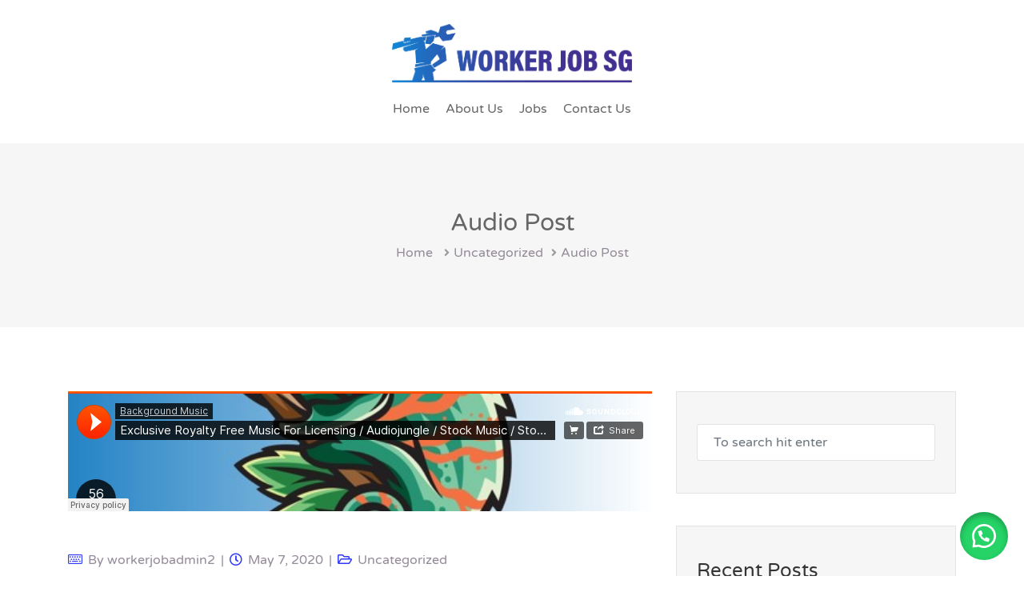

--- FILE ---
content_type: text/html; charset=UTF-8
request_url: https://workerjobsg.com/audio-post/
body_size: 18657
content:



<!DOCTYPE html>
<html lang="en-US">

<head>
    <meta charset="UTF-8">

    <!-- Mobile viewport optimized -->
    <meta name="viewport" content="width=device-width, initial-scale=1.0,maximum-scale=1.0">
    <link rel="profile" href="https://gmpg.org/xfn/11">

    <title>Audio Post &#8211; Worker Job Singapore</title>

        <style type="text/css">
            :root {
                --cariera-primary: #303af7;
                --cariera-secondary: #443088;
                --cariera-body-bg: #fff;
                --cariera-body-wrapper: #fff;
                --cariera-header-bg: #fff;
                --cariera-menu-hover: #303af7;
                --cariera-footer-bg: #1e1f21;
                --cariera-footer-title: #fff;
            }
                            header .navbar-brand img {width:300px; margin-top:0px !important; margin-right:0px !important; margin-bottom:0px !important; margin-left:0px !important; }
            .geolocation { 
                    display: none !important;
                }        </style>
    <meta name='robots' content='max-image-preview:large' />
<link rel='dns-prefetch' href='//www.google.com' />
<link rel='dns-prefetch' href='//code.jquery.com' />
<link rel="alternate" type="application/rss+xml" title="Worker Job Singapore &raquo; Feed" href="https://workerjobsg.com/feed/" />
<link rel="alternate" type="application/rss+xml" title="Worker Job Singapore &raquo; Comments Feed" href="https://workerjobsg.com/comments/feed/" />
<link rel="alternate" type="application/rss+xml" title="Worker Job Singapore &raquo; Audio Post Comments Feed" href="https://workerjobsg.com/audio-post/feed/" />
<link rel="alternate" title="oEmbed (JSON)" type="application/json+oembed" href="https://workerjobsg.com/wp-json/oembed/1.0/embed?url=https%3A%2F%2Fworkerjobsg.com%2Faudio-post%2F" />
<link rel="alternate" title="oEmbed (XML)" type="text/xml+oembed" href="https://workerjobsg.com/wp-json/oembed/1.0/embed?url=https%3A%2F%2Fworkerjobsg.com%2Faudio-post%2F&#038;format=xml" />
<style id='wp-img-auto-sizes-contain-inline-css' type='text/css'>
img:is([sizes=auto i],[sizes^="auto," i]){contain-intrinsic-size:3000px 1500px}
/*# sourceURL=wp-img-auto-sizes-contain-inline-css */
</style>
<style id='wp-emoji-styles-inline-css' type='text/css'>

	img.wp-smiley, img.emoji {
		display: inline !important;
		border: none !important;
		box-shadow: none !important;
		height: 1em !important;
		width: 1em !important;
		margin: 0 0.07em !important;
		vertical-align: -0.1em !important;
		background: none !important;
		padding: 0 !important;
	}
/*# sourceURL=wp-emoji-styles-inline-css */
</style>
<link rel='stylesheet' id='wp-block-library-css' href='https://workerjobsg.com/wp-includes/css/dist/block-library/style.min.css?ver=6.9' type='text/css' media='all' />
<style id='classic-theme-styles-inline-css' type='text/css'>
/*! This file is auto-generated */
.wp-block-button__link{color:#fff;background-color:#32373c;border-radius:9999px;box-shadow:none;text-decoration:none;padding:calc(.667em + 2px) calc(1.333em + 2px);font-size:1.125em}.wp-block-file__button{background:#32373c;color:#fff;text-decoration:none}
/*# sourceURL=/wp-includes/css/classic-themes.min.css */
</style>
<style id='global-styles-inline-css' type='text/css'>
:root{--wp--preset--aspect-ratio--square: 1;--wp--preset--aspect-ratio--4-3: 4/3;--wp--preset--aspect-ratio--3-4: 3/4;--wp--preset--aspect-ratio--3-2: 3/2;--wp--preset--aspect-ratio--2-3: 2/3;--wp--preset--aspect-ratio--16-9: 16/9;--wp--preset--aspect-ratio--9-16: 9/16;--wp--preset--color--black: #000000;--wp--preset--color--cyan-bluish-gray: #abb8c3;--wp--preset--color--white: #ffffff;--wp--preset--color--pale-pink: #f78da7;--wp--preset--color--vivid-red: #cf2e2e;--wp--preset--color--luminous-vivid-orange: #ff6900;--wp--preset--color--luminous-vivid-amber: #fcb900;--wp--preset--color--light-green-cyan: #7bdcb5;--wp--preset--color--vivid-green-cyan: #00d084;--wp--preset--color--pale-cyan-blue: #8ed1fc;--wp--preset--color--vivid-cyan-blue: #0693e3;--wp--preset--color--vivid-purple: #9b51e0;--wp--preset--gradient--vivid-cyan-blue-to-vivid-purple: linear-gradient(135deg,rgb(6,147,227) 0%,rgb(155,81,224) 100%);--wp--preset--gradient--light-green-cyan-to-vivid-green-cyan: linear-gradient(135deg,rgb(122,220,180) 0%,rgb(0,208,130) 100%);--wp--preset--gradient--luminous-vivid-amber-to-luminous-vivid-orange: linear-gradient(135deg,rgb(252,185,0) 0%,rgb(255,105,0) 100%);--wp--preset--gradient--luminous-vivid-orange-to-vivid-red: linear-gradient(135deg,rgb(255,105,0) 0%,rgb(207,46,46) 100%);--wp--preset--gradient--very-light-gray-to-cyan-bluish-gray: linear-gradient(135deg,rgb(238,238,238) 0%,rgb(169,184,195) 100%);--wp--preset--gradient--cool-to-warm-spectrum: linear-gradient(135deg,rgb(74,234,220) 0%,rgb(151,120,209) 20%,rgb(207,42,186) 40%,rgb(238,44,130) 60%,rgb(251,105,98) 80%,rgb(254,248,76) 100%);--wp--preset--gradient--blush-light-purple: linear-gradient(135deg,rgb(255,206,236) 0%,rgb(152,150,240) 100%);--wp--preset--gradient--blush-bordeaux: linear-gradient(135deg,rgb(254,205,165) 0%,rgb(254,45,45) 50%,rgb(107,0,62) 100%);--wp--preset--gradient--luminous-dusk: linear-gradient(135deg,rgb(255,203,112) 0%,rgb(199,81,192) 50%,rgb(65,88,208) 100%);--wp--preset--gradient--pale-ocean: linear-gradient(135deg,rgb(255,245,203) 0%,rgb(182,227,212) 50%,rgb(51,167,181) 100%);--wp--preset--gradient--electric-grass: linear-gradient(135deg,rgb(202,248,128) 0%,rgb(113,206,126) 100%);--wp--preset--gradient--midnight: linear-gradient(135deg,rgb(2,3,129) 0%,rgb(40,116,252) 100%);--wp--preset--font-size--small: 13px;--wp--preset--font-size--medium: 20px;--wp--preset--font-size--large: 36px;--wp--preset--font-size--x-large: 42px;--wp--preset--spacing--20: 0.44rem;--wp--preset--spacing--30: 0.67rem;--wp--preset--spacing--40: 1rem;--wp--preset--spacing--50: 1.5rem;--wp--preset--spacing--60: 2.25rem;--wp--preset--spacing--70: 3.38rem;--wp--preset--spacing--80: 5.06rem;--wp--preset--shadow--natural: 6px 6px 9px rgba(0, 0, 0, 0.2);--wp--preset--shadow--deep: 12px 12px 50px rgba(0, 0, 0, 0.4);--wp--preset--shadow--sharp: 6px 6px 0px rgba(0, 0, 0, 0.2);--wp--preset--shadow--outlined: 6px 6px 0px -3px rgb(255, 255, 255), 6px 6px rgb(0, 0, 0);--wp--preset--shadow--crisp: 6px 6px 0px rgb(0, 0, 0);}:where(.is-layout-flex){gap: 0.5em;}:where(.is-layout-grid){gap: 0.5em;}body .is-layout-flex{display: flex;}.is-layout-flex{flex-wrap: wrap;align-items: center;}.is-layout-flex > :is(*, div){margin: 0;}body .is-layout-grid{display: grid;}.is-layout-grid > :is(*, div){margin: 0;}:where(.wp-block-columns.is-layout-flex){gap: 2em;}:where(.wp-block-columns.is-layout-grid){gap: 2em;}:where(.wp-block-post-template.is-layout-flex){gap: 1.25em;}:where(.wp-block-post-template.is-layout-grid){gap: 1.25em;}.has-black-color{color: var(--wp--preset--color--black) !important;}.has-cyan-bluish-gray-color{color: var(--wp--preset--color--cyan-bluish-gray) !important;}.has-white-color{color: var(--wp--preset--color--white) !important;}.has-pale-pink-color{color: var(--wp--preset--color--pale-pink) !important;}.has-vivid-red-color{color: var(--wp--preset--color--vivid-red) !important;}.has-luminous-vivid-orange-color{color: var(--wp--preset--color--luminous-vivid-orange) !important;}.has-luminous-vivid-amber-color{color: var(--wp--preset--color--luminous-vivid-amber) !important;}.has-light-green-cyan-color{color: var(--wp--preset--color--light-green-cyan) !important;}.has-vivid-green-cyan-color{color: var(--wp--preset--color--vivid-green-cyan) !important;}.has-pale-cyan-blue-color{color: var(--wp--preset--color--pale-cyan-blue) !important;}.has-vivid-cyan-blue-color{color: var(--wp--preset--color--vivid-cyan-blue) !important;}.has-vivid-purple-color{color: var(--wp--preset--color--vivid-purple) !important;}.has-black-background-color{background-color: var(--wp--preset--color--black) !important;}.has-cyan-bluish-gray-background-color{background-color: var(--wp--preset--color--cyan-bluish-gray) !important;}.has-white-background-color{background-color: var(--wp--preset--color--white) !important;}.has-pale-pink-background-color{background-color: var(--wp--preset--color--pale-pink) !important;}.has-vivid-red-background-color{background-color: var(--wp--preset--color--vivid-red) !important;}.has-luminous-vivid-orange-background-color{background-color: var(--wp--preset--color--luminous-vivid-orange) !important;}.has-luminous-vivid-amber-background-color{background-color: var(--wp--preset--color--luminous-vivid-amber) !important;}.has-light-green-cyan-background-color{background-color: var(--wp--preset--color--light-green-cyan) !important;}.has-vivid-green-cyan-background-color{background-color: var(--wp--preset--color--vivid-green-cyan) !important;}.has-pale-cyan-blue-background-color{background-color: var(--wp--preset--color--pale-cyan-blue) !important;}.has-vivid-cyan-blue-background-color{background-color: var(--wp--preset--color--vivid-cyan-blue) !important;}.has-vivid-purple-background-color{background-color: var(--wp--preset--color--vivid-purple) !important;}.has-black-border-color{border-color: var(--wp--preset--color--black) !important;}.has-cyan-bluish-gray-border-color{border-color: var(--wp--preset--color--cyan-bluish-gray) !important;}.has-white-border-color{border-color: var(--wp--preset--color--white) !important;}.has-pale-pink-border-color{border-color: var(--wp--preset--color--pale-pink) !important;}.has-vivid-red-border-color{border-color: var(--wp--preset--color--vivid-red) !important;}.has-luminous-vivid-orange-border-color{border-color: var(--wp--preset--color--luminous-vivid-orange) !important;}.has-luminous-vivid-amber-border-color{border-color: var(--wp--preset--color--luminous-vivid-amber) !important;}.has-light-green-cyan-border-color{border-color: var(--wp--preset--color--light-green-cyan) !important;}.has-vivid-green-cyan-border-color{border-color: var(--wp--preset--color--vivid-green-cyan) !important;}.has-pale-cyan-blue-border-color{border-color: var(--wp--preset--color--pale-cyan-blue) !important;}.has-vivid-cyan-blue-border-color{border-color: var(--wp--preset--color--vivid-cyan-blue) !important;}.has-vivid-purple-border-color{border-color: var(--wp--preset--color--vivid-purple) !important;}.has-vivid-cyan-blue-to-vivid-purple-gradient-background{background: var(--wp--preset--gradient--vivid-cyan-blue-to-vivid-purple) !important;}.has-light-green-cyan-to-vivid-green-cyan-gradient-background{background: var(--wp--preset--gradient--light-green-cyan-to-vivid-green-cyan) !important;}.has-luminous-vivid-amber-to-luminous-vivid-orange-gradient-background{background: var(--wp--preset--gradient--luminous-vivid-amber-to-luminous-vivid-orange) !important;}.has-luminous-vivid-orange-to-vivid-red-gradient-background{background: var(--wp--preset--gradient--luminous-vivid-orange-to-vivid-red) !important;}.has-very-light-gray-to-cyan-bluish-gray-gradient-background{background: var(--wp--preset--gradient--very-light-gray-to-cyan-bluish-gray) !important;}.has-cool-to-warm-spectrum-gradient-background{background: var(--wp--preset--gradient--cool-to-warm-spectrum) !important;}.has-blush-light-purple-gradient-background{background: var(--wp--preset--gradient--blush-light-purple) !important;}.has-blush-bordeaux-gradient-background{background: var(--wp--preset--gradient--blush-bordeaux) !important;}.has-luminous-dusk-gradient-background{background: var(--wp--preset--gradient--luminous-dusk) !important;}.has-pale-ocean-gradient-background{background: var(--wp--preset--gradient--pale-ocean) !important;}.has-electric-grass-gradient-background{background: var(--wp--preset--gradient--electric-grass) !important;}.has-midnight-gradient-background{background: var(--wp--preset--gradient--midnight) !important;}.has-small-font-size{font-size: var(--wp--preset--font-size--small) !important;}.has-medium-font-size{font-size: var(--wp--preset--font-size--medium) !important;}.has-large-font-size{font-size: var(--wp--preset--font-size--large) !important;}.has-x-large-font-size{font-size: var(--wp--preset--font-size--x-large) !important;}
:where(.wp-block-post-template.is-layout-flex){gap: 1.25em;}:where(.wp-block-post-template.is-layout-grid){gap: 1.25em;}
:where(.wp-block-term-template.is-layout-flex){gap: 1.25em;}:where(.wp-block-term-template.is-layout-grid){gap: 1.25em;}
:where(.wp-block-columns.is-layout-flex){gap: 2em;}:where(.wp-block-columns.is-layout-grid){gap: 2em;}
:root :where(.wp-block-pullquote){font-size: 1.5em;line-height: 1.6;}
/*# sourceURL=global-styles-inline-css */
</style>
<link rel='stylesheet' id='contact-form-7-css' href='https://workerjobsg.com/wp-content/plugins/contact-form-7/includes/css/styles.css?ver=6.1.4' type='text/css' media='all' />
<link rel='stylesheet' id='rs-plugin-settings-css' href='https://workerjobsg.com/wp-content/plugins/revslider/public/assets/css/rs6.css?ver=6.4.11' type='text/css' media='all' />
<style id='rs-plugin-settings-inline-css' type='text/css'>
#rs-demo-id {}
/*# sourceURL=rs-plugin-settings-inline-css */
</style>
<link rel='stylesheet' id='woocommerce-layout-css' href='https://workerjobsg.com/wp-content/plugins/woocommerce/assets/css/woocommerce-layout.css?ver=10.3.7' type='text/css' media='all' />
<link rel='stylesheet' id='woocommerce-smallscreen-css' href='https://workerjobsg.com/wp-content/plugins/woocommerce/assets/css/woocommerce-smallscreen.css?ver=10.3.7' type='text/css' media='only screen and (max-width: 768px)' />
<link rel='stylesheet' id='woocommerce-general-css' href='https://workerjobsg.com/wp-content/plugins/woocommerce/assets/css/woocommerce.css?ver=10.3.7' type='text/css' media='all' />
<style id='woocommerce-inline-inline-css' type='text/css'>
.woocommerce form .form-row .required { visibility: visible; }
/*# sourceURL=woocommerce-inline-inline-css */
</style>
<link rel='stylesheet' id='wa_order_style-css' href='https://workerjobsg.com/wp-content/plugins/oneclick-whatsapp-order/assets/css/main-style.css?ver=1.0.9' type='text/css' media='all' />
<link rel='stylesheet' id='brands-styles-css' href='https://workerjobsg.com/wp-content/plugins/woocommerce/assets/css/brands.css?ver=10.3.7' type='text/css' media='all' />
<link rel='stylesheet' id='jquery-ui-css' href='//code.jquery.com/ui/1.13.3/themes/smoothness/jquery-ui.min.css?ver=1.13.3' type='text/css' media='all' />
<link rel='stylesheet' id='select2-css' href='https://workerjobsg.com/wp-content/plugins/woocommerce/assets/css/select2.css?ver=10.3.7' type='text/css' media='all' />
<link rel='stylesheet' id='bootstrap-css' href='https://workerjobsg.com/wp-content/themes/cariera/assets/vendors/bootstrap/bootstrap.min.css?ver=6.9' type='text/css' media='all' />
<link rel='stylesheet' id='cariera-select2-css' href='https://workerjobsg.com/wp-content/themes/cariera/assets/vendors/select2/select2.min.css?ver=6.9' type='text/css' media='all' />
<link rel='stylesheet' id='font-awesome-5-css' href='https://workerjobsg.com/wp-content/themes/cariera/assets/vendors/font-icons/all.min.css?ver=6.9' type='text/css' media='all' />
<link rel='stylesheet' id='simple-line-icons-css' href='https://workerjobsg.com/wp-content/themes/cariera/assets/vendors/font-icons/simple-line-icons.min.css?ver=6.9' type='text/css' media='all' />
<link rel='stylesheet' id='iconsmind-css' href='https://workerjobsg.com/wp-content/themes/cariera/assets/vendors/font-icons/iconsmind.min.css?ver=6.9' type='text/css' media='all' />
<link rel='stylesheet' id='cariera-style-css' href='https://workerjobsg.com/wp-content/themes/cariera/style.css?ver=1.5.3' type='text/css' media='all' />
<link rel='stylesheet' id='cariera-frontend-css' href='https://workerjobsg.com/wp-content/themes/cariera/assets/dist/css/frontend.css?ver=1.5.3' type='text/css' media='all' />
<link rel='stylesheet' id='cariera-woocommerce-css' href='https://workerjobsg.com/wp-content/themes/cariera/assets/dist/css/woocommerce.css?ver=1.5.3' type='text/css' media='all' />
<link rel='stylesheet' id='cariera-child-style-css' href='https://workerjobsg.com/wp-content/themes/cariera-child/style.css?ver=6.9' type='text/css' media='all' />
<script type="text/javascript" src="https://workerjobsg.com/wp-includes/js/jquery/jquery.min.js?ver=3.7.1" id="jquery-core-js"></script>
<script type="text/javascript" src="https://workerjobsg.com/wp-includes/js/jquery/jquery-migrate.min.js?ver=3.4.1" id="jquery-migrate-js"></script>
<script type="text/javascript" src="https://workerjobsg.com/wp-content/plugins/revslider/public/assets/js/rbtools.min.js?ver=6.4.8" id="tp-tools-js"></script>
<script type="text/javascript" src="https://workerjobsg.com/wp-content/plugins/revslider/public/assets/js/rs6.min.js?ver=6.4.11" id="revmin-js"></script>
<script type="text/javascript" src="https://workerjobsg.com/wp-content/plugins/woocommerce/assets/js/jquery-blockui/jquery.blockUI.min.js?ver=2.7.0-wc.10.3.7" id="wc-jquery-blockui-js" defer="defer" data-wp-strategy="defer"></script>
<script type="text/javascript" id="wc-add-to-cart-js-extra">
/* <![CDATA[ */
var wc_add_to_cart_params = {"ajax_url":"/wp-admin/admin-ajax.php","wc_ajax_url":"/?wc-ajax=%%endpoint%%","i18n_view_cart":"View cart","cart_url":"https://workerjobsg.com/cart-2/","is_cart":"","cart_redirect_after_add":"no"};
//# sourceURL=wc-add-to-cart-js-extra
/* ]]> */
</script>
<script type="text/javascript" src="https://workerjobsg.com/wp-content/plugins/woocommerce/assets/js/frontend/add-to-cart.min.js?ver=10.3.7" id="wc-add-to-cart-js" defer="defer" data-wp-strategy="defer"></script>
<script type="text/javascript" src="https://workerjobsg.com/wp-content/plugins/woocommerce/assets/js/js-cookie/js.cookie.min.js?ver=2.1.4-wc.10.3.7" id="wc-js-cookie-js" defer="defer" data-wp-strategy="defer"></script>
<script type="text/javascript" id="woocommerce-js-extra">
/* <![CDATA[ */
var woocommerce_params = {"ajax_url":"/wp-admin/admin-ajax.php","wc_ajax_url":"/?wc-ajax=%%endpoint%%","i18n_password_show":"Show password","i18n_password_hide":"Hide password"};
//# sourceURL=woocommerce-js-extra
/* ]]> */
</script>
<script type="text/javascript" src="https://workerjobsg.com/wp-content/plugins/woocommerce/assets/js/frontend/woocommerce.min.js?ver=10.3.7" id="woocommerce-js" defer="defer" data-wp-strategy="defer"></script>
<script type="text/javascript" src="https://www.google.com/recaptcha/api.js?ver=2.4.0" id="recaptcha-js" defer="defer" data-wp-strategy="defer"></script>
<script type="text/javascript" src="https://workerjobsg.com/wp-content/plugins/woocommerce/assets/js/select2/select2.full.min.js?ver=4.0.3-wc.10.3.7" id="wc-select2-js" defer="defer" data-wp-strategy="defer"></script>
<link rel="https://api.w.org/" href="https://workerjobsg.com/wp-json/" /><link rel="alternate" title="JSON" type="application/json" href="https://workerjobsg.com/wp-json/wp/v2/posts/197" /><link rel="EditURI" type="application/rsd+xml" title="RSD" href="https://workerjobsg.com/xmlrpc.php?rsd" />
<meta name="generator" content="WordPress 6.9" />
<meta name="generator" content="WooCommerce 10.3.7" />
<link rel="canonical" href="https://workerjobsg.com/audio-post/" />
<link rel='shortlink' href='https://workerjobsg.com/?p=197' />
<meta name="cdp-version" content="1.5.0" /><!-- Google Tag Manager -->
<script>(function(w,d,s,l,i){w[l]=w[l]||[];w[l].push({'gtm.start':
new Date().getTime(),event:'gtm.js'});var f=d.getElementsByTagName(s)[0],
j=d.createElement(s),dl=l!='dataLayer'?'&l='+l:'';j.async=true;j.src=
'https://www.googletagmanager.com/gtm.js?id='+i+dl;f.parentNode.insertBefore(j,f);
})(window,document,'script','dataLayer','GTM-W8N73GJ');</script>
<!-- End Google Tag Manager -->
<!-- Google Tag Manager (noscript) -->
<noscript><iframe src="https://www.googletagmanager.com/ns.html?id=GTM-W8N73GJ"
height="0" width="0" style="display:none;visibility:hidden"></iframe></noscript>
<!-- End Google Tag Manager (noscript) -->	<style>
		#sendbtn,
		#sendbtn2,
		.wa-order-button,
		.gdpr_wa_button_input,
		a.wa-order-checkout,
		a.wa-order-thankyou,
		.shortcode_wa_button,
		.shortcode_wa_button_nt,
		.floating_button {
			-webkit-box-shadow: inset 0px 4px 7px 0px rgba(0,0,0,0.25) !important;
			-moz-box-shadow: inset 0px 4px 7px 0px rgba(0,0,0,0.25) !important;
			box-shadow: inset 0px 4px 7px 0px rgba(0,0,0,0.25) !important;
		}

		#sendbtn:hover,
		#sendbtn2:hover,
		.wa-order-button:hover,
		.gdpr_wa_button_input:hover,
		a.wa-order-checkout:hover,
		a.wa-order-thankyou:hover,
		.shortcode_wa_button:hover,
		.shortcode_wa_button_nt:hover,
		.floating_button:hover {
			-webkit-box-shadow: inset 0px 4px 7px 0px rgba(0,0,0,0.25) !important;
			-moz-box-shadow: inset 0px 4px 7px 0px rgba(0,0,0,0.25) !important;
			box-shadow: inset 0px 4px 7px 0px rgba(0,0,0,0.25) !important;
		}
	</style>
	<style>
		.floating_button {
			margin-top: px !important;
			margin-right: px !important;
			margin-bottom: px !important;
			margin-left: px !important;

			padding-top: px !important;
			padding-right: px !important;
			padding-bottom: px !important;
			padding-left: px !important;

			position: fixed !important;
			width: 60px !important;
			height: 60px !important;
			bottom: 20px !important;
			background-color: #25D366 !important;
			color: #ffffff !important;
			border-radius: 50% !important;
			display: flex !important;
			align-items: center !important;
			justify-content: center !important;
			box-shadow: 0 8px 25px -5px rgba(45, 62, 79, .3) !important;
			z-index: 9999999 !important;
			text-decoration: none !important;
			right: 20px !important;
		}

		/* Hide the old :before pseudo-element to prevent duplicate icons */
		.floating_button:before {
			display: none !important;
			content: none !important;
		}

		.floating_button_icon {
			display: block !important;
			width: 30px !important;
			height: 30px !important;
			margin-top: px !important;
			margin-right: px !important;
			margin-bottom: px !important;
			margin-left: px !important;
			padding-top: px !important;
			padding-right: px !important;
			padding-bottom: px !important;
			padding-left: px !important;
			background-image: url('data:image/svg+xml;utf8,<svg xmlns="http://www.w3.org/2000/svg" viewBox="0 0 24 24" width="30px" height="30px"><path fill="%23fff" d="M3.516 3.516c4.686-4.686 12.284-4.686 16.97 0 4.686 4.686 4.686 12.283 0 16.97a12.004 12.004 0 01-13.754 2.299l-5.814.735a.392.392 0 01-.438-.44l.748-5.788A12.002 12.002 0 013.517 3.517zm3.61 17.043l.3.158a9.846 9.846 0 0011.534-1.758c3.843-3.843 3.843-10.074 0-13.918-3.843-3.843-10.075-3.843-13.918 0a9.846 9.846 0 00-1.747 11.554l.16.303-.51 3.942a.196.196 0 00.219.22l3.961-.501zm6.534-7.003l-.933 1.164a9.843 9.843 0 01-3.497-3.495l1.166-.933a.792.792 0 00.23-.94L9.561 6.96a.793.793 0 00-.924-.445 1291.6 1291.6 0 00-2.023.524.797.797 0 00-.588.88 11.754 11.754 0 0010.005 10.005.797.797 0 00.88-.587l.525-2.023a.793.793 0 00-.445-.923L14.6 13.327a.792.792 0 00-.94.23z"/></svg>') !important;
			background-repeat: no-repeat !important;
			background-position: center !important;
			background-size: contain !important;
		}

		.label-container {
			position: fixed !important;
			bottom: 33px !important;
			display: table !important;
			visibility: hidden !important;
			z-index: 9999999 !important;
		}

		.label-text {
			color: #43474e !important;
			background: #f5f7f9 !important;
			display: inline-block !important;
			padding: 7px !important;
			border-radius: 3px !important;
			font-size: 14px !important;
			bottom: 15px !important;
		}

		a.floating_button:hover div.label-container,
		a.floating_button:hover div.label-text {
			visibility: visible !important;
			opacity: 1 !important;
		}

		@media only screen and (max-width: 480px) {
			.floating_button {
				bottom: 10px !important;
				right: 10px !important;
			}
		}
	</style>
	<link rel="pingback" href="https://workerjobsg.com/xmlrpc.php">	<noscript><style>.woocommerce-product-gallery{ opacity: 1 !important; }</style></noscript>
	<meta name="generator" content="Elementor 3.33.3; features: additional_custom_breakpoints; settings: css_print_method-external, google_font-enabled, font_display-auto">
<style type="text/css">.recentcomments a{display:inline !important;padding:0 !important;margin:0 !important;}</style><style id='job_manager_colors'>
</style>
			<style>
				.e-con.e-parent:nth-of-type(n+4):not(.e-lazyloaded):not(.e-no-lazyload),
				.e-con.e-parent:nth-of-type(n+4):not(.e-lazyloaded):not(.e-no-lazyload) * {
					background-image: none !important;
				}
				@media screen and (max-height: 1024px) {
					.e-con.e-parent:nth-of-type(n+3):not(.e-lazyloaded):not(.e-no-lazyload),
					.e-con.e-parent:nth-of-type(n+3):not(.e-lazyloaded):not(.e-no-lazyload) * {
						background-image: none !important;
					}
				}
				@media screen and (max-height: 640px) {
					.e-con.e-parent:nth-of-type(n+2):not(.e-lazyloaded):not(.e-no-lazyload),
					.e-con.e-parent:nth-of-type(n+2):not(.e-lazyloaded):not(.e-no-lazyload) * {
						background-image: none !important;
					}
				}
			</style>
			<meta name="generator" content="Powered by Slider Revolution 6.4.11 - responsive, Mobile-Friendly Slider Plugin for WordPress with comfortable drag and drop interface." />
<link rel="icon" href="https://workerjobsg.com/wp-content/uploads/2021/09/cropped-worker-job-singapore-2-transaparent-favicon-32x32.png" sizes="32x32" />
<link rel="icon" href="https://workerjobsg.com/wp-content/uploads/2021/09/cropped-worker-job-singapore-2-transaparent-favicon-192x192.png" sizes="192x192" />
<link rel="apple-touch-icon" href="https://workerjobsg.com/wp-content/uploads/2021/09/cropped-worker-job-singapore-2-transaparent-favicon-180x180.png" />
<meta name="msapplication-TileImage" content="https://workerjobsg.com/wp-content/uploads/2021/09/cropped-worker-job-singapore-2-transaparent-favicon-270x270.png" />
<script type="text/javascript">function setREVStartSize(e){
			//window.requestAnimationFrame(function() {				 
				window.RSIW = window.RSIW===undefined ? window.innerWidth : window.RSIW;	
				window.RSIH = window.RSIH===undefined ? window.innerHeight : window.RSIH;	
				try {								
					var pw = document.getElementById(e.c).parentNode.offsetWidth,
						newh;
					pw = pw===0 || isNaN(pw) ? window.RSIW : pw;
					e.tabw = e.tabw===undefined ? 0 : parseInt(e.tabw);
					e.thumbw = e.thumbw===undefined ? 0 : parseInt(e.thumbw);
					e.tabh = e.tabh===undefined ? 0 : parseInt(e.tabh);
					e.thumbh = e.thumbh===undefined ? 0 : parseInt(e.thumbh);
					e.tabhide = e.tabhide===undefined ? 0 : parseInt(e.tabhide);
					e.thumbhide = e.thumbhide===undefined ? 0 : parseInt(e.thumbhide);
					e.mh = e.mh===undefined || e.mh=="" || e.mh==="auto" ? 0 : parseInt(e.mh,0);		
					if(e.layout==="fullscreen" || e.l==="fullscreen") 						
						newh = Math.max(e.mh,window.RSIH);					
					else{					
						e.gw = Array.isArray(e.gw) ? e.gw : [e.gw];
						for (var i in e.rl) if (e.gw[i]===undefined || e.gw[i]===0) e.gw[i] = e.gw[i-1];					
						e.gh = e.el===undefined || e.el==="" || (Array.isArray(e.el) && e.el.length==0)? e.gh : e.el;
						e.gh = Array.isArray(e.gh) ? e.gh : [e.gh];
						for (var i in e.rl) if (e.gh[i]===undefined || e.gh[i]===0) e.gh[i] = e.gh[i-1];
											
						var nl = new Array(e.rl.length),
							ix = 0,						
							sl;					
						e.tabw = e.tabhide>=pw ? 0 : e.tabw;
						e.thumbw = e.thumbhide>=pw ? 0 : e.thumbw;
						e.tabh = e.tabhide>=pw ? 0 : e.tabh;
						e.thumbh = e.thumbhide>=pw ? 0 : e.thumbh;					
						for (var i in e.rl) nl[i] = e.rl[i]<window.RSIW ? 0 : e.rl[i];
						sl = nl[0];									
						for (var i in nl) if (sl>nl[i] && nl[i]>0) { sl = nl[i]; ix=i;}															
						var m = pw>(e.gw[ix]+e.tabw+e.thumbw) ? 1 : (pw-(e.tabw+e.thumbw)) / (e.gw[ix]);					
						newh =  (e.gh[ix] * m) + (e.tabh + e.thumbh);
					}				
					if(window.rs_init_css===undefined) window.rs_init_css = document.head.appendChild(document.createElement("style"));					
					document.getElementById(e.c).height = newh+"px";
					window.rs_init_css.innerHTML += "#"+e.c+"_wrapper { height: "+newh+"px }";				
				} catch(e){
					console.log("Failure at Presize of Slider:" + e)
				}					   
			//});
		  };</script>
<style id="kirki-inline-styles">body{font-family:Varela Round;font-size:16px;font-weight:400;line-height:1.65;text-transform:none;color:#948a99;}h1{font-family:Varela Round;font-size:46px;font-weight:500;line-height:1.3;text-transform:none;color:#333;}h2{font-family:Varela Round;font-size:38px;font-weight:500;line-height:1.3;text-transform:none;color:#333;}h3{font-family:Varela Round;font-size:30px;font-weight:500;line-height:1.3;text-transform:none;color:#333;}h4{font-family:Varela Round;font-size:24px;font-weight:500;line-height:1.3;text-transform:none;color:#333;}h5{font-family:Varela Round;font-size:20px;font-weight:500;line-height:1.3;text-transform:none;color:#333;}h6{font-family:Varela Round;font-size:18px;font-weight:500;line-height:1.3;text-transform:none;color:#333;}ul.main-nav .menu-item a, header.main-header .extra-menu-item > a{font-family:Varela Round;font-size:16;font-weight:400;letter-spacing:0px;line-height:1.4;text-transform:capitalize;color:#666;}ul.main-nav .menu-item.dropdown .dropdown-menu > li > a, ul.main-nav .mega-menu .dropdown-menu .mega-menu-inner .menu-item-mega .sub-menu a{font-family:Varela Round;font-size:14px;font-weight:400;letter-spacing:0px;line-height:1.4;text-transform:capitalize;color:#666;}/* hebrew */
@font-face {
  font-family: 'Varela Round';
  font-style: normal;
  font-weight: 400;
  font-display: swap;
  src: url(https://workerjobsg.com/wp-content/fonts/varela-round/w8gdH283Tvk__Lua32TysjIfpcuPP9g.woff2) format('woff2');
  unicode-range: U+0307-0308, U+0590-05FF, U+200C-2010, U+20AA, U+25CC, U+FB1D-FB4F;
}
/* vietnamese */
@font-face {
  font-family: 'Varela Round';
  font-style: normal;
  font-weight: 400;
  font-display: swap;
  src: url(https://workerjobsg.com/wp-content/fonts/varela-round/w8gdH283Tvk__Lua32TysjIfqMuPP9g.woff2) format('woff2');
  unicode-range: U+0102-0103, U+0110-0111, U+0128-0129, U+0168-0169, U+01A0-01A1, U+01AF-01B0, U+0300-0301, U+0303-0304, U+0308-0309, U+0323, U+0329, U+1EA0-1EF9, U+20AB;
}
/* latin-ext */
@font-face {
  font-family: 'Varela Round';
  font-style: normal;
  font-weight: 400;
  font-display: swap;
  src: url(https://workerjobsg.com/wp-content/fonts/varela-round/w8gdH283Tvk__Lua32TysjIfqcuPP9g.woff2) format('woff2');
  unicode-range: U+0100-02BA, U+02BD-02C5, U+02C7-02CC, U+02CE-02D7, U+02DD-02FF, U+0304, U+0308, U+0329, U+1D00-1DBF, U+1E00-1E9F, U+1EF2-1EFF, U+2020, U+20A0-20AB, U+20AD-20C0, U+2113, U+2C60-2C7F, U+A720-A7FF;
}
/* latin */
@font-face {
  font-family: 'Varela Round';
  font-style: normal;
  font-weight: 400;
  font-display: swap;
  src: url(https://workerjobsg.com/wp-content/fonts/varela-round/w8gdH283Tvk__Lua32TysjIfp8uP.woff2) format('woff2');
  unicode-range: U+0000-00FF, U+0131, U+0152-0153, U+02BB-02BC, U+02C6, U+02DA, U+02DC, U+0304, U+0308, U+0329, U+2000-206F, U+20AC, U+2122, U+2191, U+2193, U+2212, U+2215, U+FEFF, U+FFFD;
}/* hebrew */
@font-face {
  font-family: 'Varela Round';
  font-style: normal;
  font-weight: 400;
  font-display: swap;
  src: url(https://workerjobsg.com/wp-content/fonts/varela-round/w8gdH283Tvk__Lua32TysjIfpcuPP9g.woff2) format('woff2');
  unicode-range: U+0307-0308, U+0590-05FF, U+200C-2010, U+20AA, U+25CC, U+FB1D-FB4F;
}
/* vietnamese */
@font-face {
  font-family: 'Varela Round';
  font-style: normal;
  font-weight: 400;
  font-display: swap;
  src: url(https://workerjobsg.com/wp-content/fonts/varela-round/w8gdH283Tvk__Lua32TysjIfqMuPP9g.woff2) format('woff2');
  unicode-range: U+0102-0103, U+0110-0111, U+0128-0129, U+0168-0169, U+01A0-01A1, U+01AF-01B0, U+0300-0301, U+0303-0304, U+0308-0309, U+0323, U+0329, U+1EA0-1EF9, U+20AB;
}
/* latin-ext */
@font-face {
  font-family: 'Varela Round';
  font-style: normal;
  font-weight: 400;
  font-display: swap;
  src: url(https://workerjobsg.com/wp-content/fonts/varela-round/w8gdH283Tvk__Lua32TysjIfqcuPP9g.woff2) format('woff2');
  unicode-range: U+0100-02BA, U+02BD-02C5, U+02C7-02CC, U+02CE-02D7, U+02DD-02FF, U+0304, U+0308, U+0329, U+1D00-1DBF, U+1E00-1E9F, U+1EF2-1EFF, U+2020, U+20A0-20AB, U+20AD-20C0, U+2113, U+2C60-2C7F, U+A720-A7FF;
}
/* latin */
@font-face {
  font-family: 'Varela Round';
  font-style: normal;
  font-weight: 400;
  font-display: swap;
  src: url(https://workerjobsg.com/wp-content/fonts/varela-round/w8gdH283Tvk__Lua32TysjIfp8uP.woff2) format('woff2');
  unicode-range: U+0000-00FF, U+0131, U+0152-0153, U+02BB-02BC, U+02C6, U+02DA, U+02DC, U+0304, U+0308, U+0329, U+2000-206F, U+20AC, U+2122, U+2191, U+2193, U+2212, U+2215, U+FEFF, U+FFFD;
}/* hebrew */
@font-face {
  font-family: 'Varela Round';
  font-style: normal;
  font-weight: 400;
  font-display: swap;
  src: url(https://workerjobsg.com/wp-content/fonts/varela-round/w8gdH283Tvk__Lua32TysjIfpcuPP9g.woff2) format('woff2');
  unicode-range: U+0307-0308, U+0590-05FF, U+200C-2010, U+20AA, U+25CC, U+FB1D-FB4F;
}
/* vietnamese */
@font-face {
  font-family: 'Varela Round';
  font-style: normal;
  font-weight: 400;
  font-display: swap;
  src: url(https://workerjobsg.com/wp-content/fonts/varela-round/w8gdH283Tvk__Lua32TysjIfqMuPP9g.woff2) format('woff2');
  unicode-range: U+0102-0103, U+0110-0111, U+0128-0129, U+0168-0169, U+01A0-01A1, U+01AF-01B0, U+0300-0301, U+0303-0304, U+0308-0309, U+0323, U+0329, U+1EA0-1EF9, U+20AB;
}
/* latin-ext */
@font-face {
  font-family: 'Varela Round';
  font-style: normal;
  font-weight: 400;
  font-display: swap;
  src: url(https://workerjobsg.com/wp-content/fonts/varela-round/w8gdH283Tvk__Lua32TysjIfqcuPP9g.woff2) format('woff2');
  unicode-range: U+0100-02BA, U+02BD-02C5, U+02C7-02CC, U+02CE-02D7, U+02DD-02FF, U+0304, U+0308, U+0329, U+1D00-1DBF, U+1E00-1E9F, U+1EF2-1EFF, U+2020, U+20A0-20AB, U+20AD-20C0, U+2113, U+2C60-2C7F, U+A720-A7FF;
}
/* latin */
@font-face {
  font-family: 'Varela Round';
  font-style: normal;
  font-weight: 400;
  font-display: swap;
  src: url(https://workerjobsg.com/wp-content/fonts/varela-round/w8gdH283Tvk__Lua32TysjIfp8uP.woff2) format('woff2');
  unicode-range: U+0000-00FF, U+0131, U+0152-0153, U+02BB-02BC, U+02C6, U+02DA, U+02DC, U+0304, U+0308, U+0329, U+2000-206F, U+20AC, U+2122, U+2191, U+2193, U+2212, U+2215, U+FEFF, U+FFFD;
}</style></head>  
    

<body class="wp-singular post-template-default single single-post postid-197 single-format-audio wp-theme-cariera wp-child-theme-cariera-child theme-cariera woocommerce-no-js user-not-logged-in cariera-child elementor-default elementor-kit-5156">
            
    <!-- Start Website wrapper -->
        <div class="wrapper fullwidth">
    
            <div id="preloader" class="preloader4">
        <div class="inner">
            <div class="loading-container">
                                    <img src="http://workerjobsg.com/wp-content/uploads/2021/06/worker-job-singapore-2-transaparent-cropped.png" />
                                <div id="object_one" class="object"></div>
            </div>
        </div>
    </div>

<header class="cariera-main-header main-header header2">
    <div class="header-container container">

        <!-- ====== Start of Logo ====== -->
        <div class="logo">            
                            <a class="navbar-brand logo-wrapper nomargin" href="https://workerjobsg.com/" title="Worker Job Singapore" rel="home">
                    <!-- Logo -->
                    <img src="http://workerjobsg.com/wp-content/uploads/2021/06/worker-job-singapore-2-transaparent-cropped.png" class="logo" alt="Worker Job Singapore" />

                                    </a>
                    </div>
        <!-- ====== End of Logo ====== -->



        <!-- ====== Start of Mobile Navigation ====== -->
        <div class="mmenu-trigger ">
            <button id="mobile-nav-toggler" class="hamburger hamburger--collapse" type="button">
                <span class="hamburger-box">
                    <span class="hamburger-inner"></span>
                </span>
            </button>
        </div>
        <!-- ====== Endo of Mobile Navigation ====== -->
        


        <!-- ====== Start of Main Menu ====== -->
        <nav class="main-nav-wrapper">
            <ul id="menu-main-menu-1" class="main-menu main-nav"><li class="menu-item menu-item-type-post_type menu-item-object-page menu-item-home menu-item-5131 parentid_0"><a href="https://workerjobsg.com/">Home</a></li>
<li class="menu-item menu-item-type-post_type menu-item-object-page menu-item-5258 parentid_0"><a href="https://workerjobsg.com/about-us/">About Us</a></li>
<li class="menu-item menu-item-type-post_type menu-item-object-page menu-item-5288 parentid_0"><a href="https://workerjobsg.com/jobs/">Jobs</a></li>
<li class="menu-item menu-item-type-post_type menu-item-object-page menu-item-5144 parentid_0"><a href="https://workerjobsg.com/pages/contact-us/">Contact Us</a></li>
</ul>        </nav>
        <!-- ====== End of Main Menu ====== -->


        

<div class="extra-menu">
    
</div>
<!-- ====== End of Extra Menu ====== -->    </div>
</header>


    <section class="page-header">
        <div class="container">
            <div class="row">
                <div class="col-md-12 text-center">
                    <h1 class="title">Audio Post</h1>
                    <ul class="breadcrumb"><li><span>
                    <a class="home" href="https://workerjobsg.com"><span>Home</span></a>
                </span></li><li><span><a href="https://workerjobsg.com/category/uncategorized/">Uncategorized</a></span></li><li><span>Audio Post</span></li></ul>                </div>
            </div>
        </div>
    </section>


<main class="ptb80">
    <div class="container">
        <div class="row">
            <div class="col-md-8 col-xs-12">

                <article id="post-197" class="blog-post-content post-197 post type-post status-publish format-audio hentry category-uncategorized post_format-post-format-audio">
                    
                                    <div class="audio-wrapper mb40">
                    <iframe title="Exclusive Royalty Free Music For Licensing / Audiojungle / Stock Music / Stockmusicclouds.com by Background Music" width="980" height="450" scrolling="no" frameborder="no" src="https://w.soundcloud.com/player/?visual=true&url=https%3A%2F%2Fapi.soundcloud.com%2Fplaylists%2F333337067&show_artwork=true&maxheight=1000&maxwidth=980"></iframe>                </div>
                                
                    <!-- Blog Post Content -->
                    <div class="blog-desc">
                        <div class="meta-tags"><span class="author"><i class="far fa-keyboard"></i>By <a class="author-link" rel="author" href="https://workerjobsg.com/author/workerjobadmin2/">workerjobadmin2</a></span><span class="published"><i class="far fa-clock"></i><time class="entry-date published updated" datetime="2020-05-07T10:44:48+00:00">May 7, 2020</time></span><span class="category"><i class="far fa-folder-open"></i><a href="https://workerjobsg.com/category/uncategorized/" rel="category tag">Uncategorized</a></span></div><p>Sed ut perspiciatis unde omnis iste natus error sit voluptatem accusantium doloremque laudantium, totam rem aperiam, eaque ipsa quae ab illo inventore veritatis et quasi architecto beatae vitae dicta sunt explicabo. Nemo enim ipsam voluptatem quia voluptas sit aspernatur aut odit aut fugit, sed quia consequuntur magni dolores eos qui ratione voluptatem sequi nesciunt. Neque porro quisquam est, qui dolorem ipsum quia dolor sit amet, consectetur, adipisci velit, sed quia non numquam eius modi tempora incidunt ut labore et dolore magnam aliquam quaerat voluptatem. Ut enim ad minima veniam, quis nostrum exercitationem ullam corporis suscipit laboriosam, nisi ut aliquid ex.</p>
<p>Sed ut perspiciatis unde omnis iste natus error sit voluptatem accusantium doloremque laudantium, totam rem aperiam, eaque ipsa quae ab illo inventore veritatis et quasi architecto beatae vitae dicta sunt explicabo. Nemo enim ipsam voluptatem quia voluptas sit aspernatur aut odit aut fugit, sed quia consequuntur magni dolores eos qui ratione voluptatem sequi nesciunt. Neque porro quisquam est, qui dolorem ipsum quia dolor sit amet, consectetur, adipisci velit, sed quia non numquam eius modi tempora incidunt ut labore et dolore magnam aliquam quaerat voluptatem. Ut enim ad minima veniam, quis nostrum exercitationem ullam corporis suscipit laboriosam, nisi ut aliquid ex</p>
<p>Sed ut perspiciatis unde omnis iste natus error sit voluptatem accusantium doloremque laudantium, totam rem aperiam, eaque ipsa quae ab illo inventore veritatis et quasi architecto beatae vitae dicta sunt explicabo. Nemo enim ipsam voluptatem quia voluptas sit aspernatur aut odit aut fugit, sed quia consequuntur magni dolores eos qui ratione voluptatem sequi nesciunt. Neque porro quisquam est, qui dolorem ipsum quia dolor sit amet, consectetur, adipisci velit, sed quia non numquam eius modi tempora incidunt ut labore et dolore magnam aliquam quaerat voluptatem. Ut enim ad minima veniam, quis nostrum exercitationem ullam corporis suscipit laboriosam, nisi ut aliquid ex</p>
<div class="social-sharer-wrapper mt20"><a href="#social-share-modal" class="btn btn-main popup-with-zoom-anim">share<i class="icon-share"></i></a></div>                        
                    </div>
                </article>

                
       
<nav class="col-md-12 navigation post-navigation mt40" role="navigation">
    <h4 class="post-navigation-title">Post navigation</h4>

    <div class="nav-links">
        <div class="nav-next text-left"><a href="https://workerjobsg.com/quote-post/" rel="next">Quote Post</a></div>
        <div class="nav-previous text-right"></div>
    </div>
</nav>

<section class="col-md-12 comments">
    	<div id="respond" class="comment-respond">
		<h4 id="reply-title" class="comment-reply-title nomargin">Leave a Comment <small><a rel="nofollow" id="cancel-comment-reply-link" href="/audio-post/#respond" style="display:none;">Cancel Reply</a></small></h4><form action="https://workerjobsg.com/wp-comments-post.php" method="post" id="commentform" class="comment-form row"><div class="col-md-12 mb10"><p class="mtb10"><em>Your email address will not be published.</em></p></div><div class="col-md-12 form-group"><textarea id="comment" class="form-control" name="comment" rows="8" placeholder="Type your comment..." required="required"></textarea></div><div class="col-md-6 form-group"><input id="author" name="author" type="text" class="form-control" value="" placeholder="Your Name" required="required" /></div>
<div class="col-md-6 form-group"><input id="email" name="email" class="form-control" type="text" value="" placeholder="Your Email" required="required" /></div>
<div class="col-md-12"><input name="submit" type="submit" id="submit" class="btn btn-main btn-effect" value="send comment" /> <input type='hidden' name='comment_post_ID' value='197' id='comment_post_ID' />
<input type='hidden' name='comment_parent' id='comment_parent' value='0' />
</div></form>	</div><!-- #respond -->
	</section>            </div>

            
<div class="col-md-4 col-xs-12 ">
            <div class="sidebar">
            <aside id="search-3" class="widget widget_search">

<form role="search" method="get" action="https://workerjobsg.com/">
	<input type="search" name="s" class="form-control" placeholder="To search hit enter" value="" />
</form></aside>		<aside id="recent-posts-3" class="widget widget_recent_entries clearfix">		<h5 class="widget-title">Recent Posts</h5>
					<div class="widget-blog-post">
                
                <div class="post-thumbnail">
                    <a href="https://workerjobsg.com/10-tips-for-web-developers/">
                        <img width="840" height="350" src="https://workerjobsg.com/wp-content/uploads/2020/05/tips-840x350.jpg" class="attachment-post-thumbnail size-post-thumbnail wp-post-image" alt="" decoding="async" />                    </a>
                </div>
                
                <div class="post-info">
                    <a href="https://workerjobsg.com/10-tips-for-web-developers/">10 Tips for Web Developers</a>
                                    </div>
                
			</div>
					<div class="widget-blog-post">
                
                <div class="post-thumbnail">
                    <a href="https://workerjobsg.com/why-should-you-try-cariera/">
                        <img width="840" height="350" src="https://workerjobsg.com/wp-content/uploads/2020/05/why-us-840x350.jpg" class="attachment-post-thumbnail size-post-thumbnail wp-post-image" alt="" decoding="async" />                    </a>
                </div>
                
                <div class="post-info">
                    <a href="https://workerjobsg.com/why-should-you-try-cariera/">Why should you try Cariera?</a>
                                    </div>
                
			</div>
					<div class="widget-blog-post">
                
                <div class="post-thumbnail">
                    <a href="https://workerjobsg.com/appearance-is-the-key/">
                        <img width="840" height="350" src="https://workerjobsg.com/wp-content/uploads/2020/05/appearance-840x350.jpg" class="attachment-post-thumbnail size-post-thumbnail wp-post-image" alt="" decoding="async" />                    </a>
                </div>
                
                <div class="post-info">
                    <a href="https://workerjobsg.com/appearance-is-the-key/">Appearance is the key</a>
                                    </div>
                
			</div>
					<div class="widget-blog-post">
                
                <div class="post-thumbnail">
                    <a href="https://workerjobsg.com/video-post/">
                        <img src="https://workerjobsg.com/wp-content/themes/cariera/assets/images/default-thumbnail.jpg" class="post-no-thumb" />                    </a>
                </div>
                
                <div class="post-info">
                    <a href="https://workerjobsg.com/video-post/">Video Post</a>
                                    </div>
                
			</div>
					<div class="widget-blog-post">
                
                <div class="post-thumbnail">
                    <a href="https://workerjobsg.com/quote-post/">
                        <img src="https://workerjobsg.com/wp-content/themes/cariera/assets/images/default-thumbnail.jpg" class="post-no-thumb" />                    </a>
                </div>
                
                <div class="post-info">
                    <a href="https://workerjobsg.com/quote-post/">Quote Post</a>
                                    </div>
                
			</div>
		
		</aside>		<aside id="recent-comments-3" class="widget widget_recent_comments"><h5 class="widget-title">Recent Comments</h5><ul id="recentcomments"></ul></aside><aside id="archives-3" class="widget widget_archive"><h5 class="widget-title">Archives</h5>
			<ul>
					<li><a href='https://workerjobsg.com/2020/05/'>May 2020</a></li>
			</ul>

			</aside><aside id="categories-3" class="widget widget_categories"><h5 class="widget-title">Categories</h5>
			<ul>
					<li class="cat-item cat-item-1"><a href="https://workerjobsg.com/category/uncategorized/">Uncategorized</a>
</li>
			</ul>

			</aside><aside id="meta-3" class="widget widget_meta"><h5 class="widget-title">Meta</h5>
		<ul>
						<li><a href="https://workerjobsg.com/wp-login.php">Log in</a></li>
			<li><a href="https://workerjobsg.com/feed/">Entries feed</a></li>
			<li><a href="https://workerjobsg.com/comments/feed/">Comments feed</a></li>

			<li><a href="https://wordpress.org/">WordPress.org</a></li>
		</ul>

		</aside>        </div>
    </div>


        </div>
    </div>
</main>

        <footer class="main-footer footer-fixed">
            
                        <div class="footer-widget-area footer-info">
                            <div class="container">
                                <div class="row">
                                                                            <div class="col-md-3 col-sm-6 col-xs-6">
                                            <aside id="nav_menu-4" class="widget footer-widget widget_nav_menu"><h3 class="widget-title widget-title-footer pb40">Navigation</h3><div class="menu-footer-menu-navigation-new-container"><ul id="menu-footer-menu-navigation-new" class="menu"><li id="menu-item-5269" class="menu-item menu-item-type-post_type menu-item-object-page menu-item-home menu-item-5269"><a href="https://workerjobsg.com/">Home</a></li>
<li id="menu-item-5271" class="menu-item menu-item-type-post_type menu-item-object-page menu-item-5271"><a href="https://workerjobsg.com/about-us/">About Worker Job Singapore</a></li>
<li id="menu-item-5273" class="menu-item menu-item-type-post_type menu-item-object-page menu-item-5273"><a href="https://workerjobsg.com/job-grid-1/">Jobs</a></li>
<li id="menu-item-5272" class="menu-item menu-item-type-post_type menu-item-object-page menu-item-5272"><a href="https://workerjobsg.com/pages/contact-us/">Contact Us</a></li>
</ul></div></aside>                                        </div>
                                    
                                                                            <div class="col-sm-6 col-xs-6">
                                            <aside id="text-2" class="widget footer-widget widget_text"><h3 class="widget-title widget-title-footer pb40">About Worker Job Singapore</h3>			<div class="textwidget"><p>Worker Job Singapore is the number one job portal for workers and technicians in Singapore. Workers and technicians (Local and foreign workers) are welcome to apply for a range of jobs in the construction, building facilities and maintainence, renovation industries and more. The Worker Job Portal works directly with employers and companies that offers referral programmes and/or sign up bonuses. There is 100% no agent fees required for workers/technicians who sign up. For workers and technicians please submit your enquiries for jobs such as plumber jobs, aircon technician jobs, electrician jobs, handyman jobs, etc.</p>
</div>
		</aside>                                        </div>
                                    
                                                                            <div class="col-md-3 col-sm-6 col-xs-6">
                                            <aside id="text-3" class="widget footer-widget widget_text"><h3 class="widget-title widget-title-footer pb40">Contact Us</h3>			<div class="textwidget"><p>Email: <a href="mailto:jobs@workerjobsg.com">jobs@workerjobsg.com</a></p>
</div>
		</aside><aside id="media_image-2" class="widget footer-widget widget_media_image"><img width="300" height="73" src="https://workerjobsg.com/wp-content/uploads/2021/06/worker-job-singapore-2-transaparent-cropped-300x73.png" class="image wp-image-5283  attachment-medium size-medium" alt="" style="max-width: 100%; height: auto;" decoding="async" srcset="https://workerjobsg.com/wp-content/uploads/2021/06/worker-job-singapore-2-transaparent-cropped-300x73.png 300w, https://workerjobsg.com/wp-content/uploads/2021/06/worker-job-singapore-2-transaparent-cropped-1024x248.png 1024w, https://workerjobsg.com/wp-content/uploads/2021/06/worker-job-singapore-2-transaparent-cropped-768x186.png 768w, https://workerjobsg.com/wp-content/uploads/2021/06/worker-job-singapore-2-transaparent-cropped-600x146.png 600w, https://workerjobsg.com/wp-content/uploads/2021/06/worker-job-singapore-2-transaparent-cropped.png 1397w" sizes="(max-width: 300px) 100vw, 300px" /></aside>                                        </div>
                                    
                                                                    </div>
                            </div>
                        </div>
                     


            <!-- ===== Start of Footer Copyright Section ===== -->
            <div class="copyright">
                <div class="container">
                    <div class="row">
                        <div class="col-md-6 col-sm-6 col-xs-12">
                            <h6>
                                Copyright © Worker Job Singapore 2021                            </h6>
                        </div>

                        <div class="col-md-6 col-sm-6 col-xs-12">
                                                    </div>                    
                    </div>
                </div>
            </div>
            <!-- ===== End of Footer Copyright Section ===== -->

        </footer>
    

    <a href="#" class="back-top"><i class="fas fa-chevron-up"></i></a>

</div>
<!-- End of Website wrapper -->

<script type="speculationrules">
{"prefetch":[{"source":"document","where":{"and":[{"href_matches":"/*"},{"not":{"href_matches":["/wp-*.php","/wp-admin/*","/wp-content/uploads/*","/wp-content/*","/wp-content/plugins/*","/wp-content/themes/cariera-child/*","/wp-content/themes/cariera/*","/*\\?(.+)"]}},{"not":{"selector_matches":"a[rel~=\"nofollow\"]"}},{"not":{"selector_matches":".no-prefetch, .no-prefetch a"}}]},"eagerness":"conservative"}]}
</script>
	<a id="sendbtn" class="floating_button" href="https://api.whatsapp.com/send?phone=6587537532&text=Hello%20workerjobsg.com%2C%20I%20would%20like%20to%20apply%20for%20the%20following%20job%3A&app_absent=0" role="button" target="">
		<span class="floating_button_icon"></span>
	</a>
			<script>
				const lazyloadRunObserver = () => {
					const lazyloadBackgrounds = document.querySelectorAll( `.e-con.e-parent:not(.e-lazyloaded)` );
					const lazyloadBackgroundObserver = new IntersectionObserver( ( entries ) => {
						entries.forEach( ( entry ) => {
							if ( entry.isIntersecting ) {
								let lazyloadBackground = entry.target;
								if( lazyloadBackground ) {
									lazyloadBackground.classList.add( 'e-lazyloaded' );
								}
								lazyloadBackgroundObserver.unobserve( entry.target );
							}
						});
					}, { rootMargin: '200px 0px 200px 0px' } );
					lazyloadBackgrounds.forEach( ( lazyloadBackground ) => {
						lazyloadBackgroundObserver.observe( lazyloadBackground );
					} );
				};
				const events = [
					'DOMContentLoaded',
					'elementor/lazyload/observe',
				];
				events.forEach( ( event ) => {
					document.addEventListener( event, lazyloadRunObserver );
				} );
			</script>
				<script type='text/javascript'>
		(function () {
			var c = document.body.className;
			c = c.replace(/woocommerce-no-js/, 'woocommerce-js');
			document.body.className = c;
		})();
	</script>
	    <!-- ===== Sharing Modal ===== -->
    <div id="social-share-modal" class="small-dialog zoom-anim-dialog mfp-hide">
        <div class="small-dialog-headline">
            <h3 class="title">Share</h3>
        </div>
        
        <div class="small-dialog-content">
            <ul class="social-btns"><li class="share-facebook">
            <a href="https://www.facebook.com/sharer.php?u=https%3A%2F%2Fworkerjobsg.com%2Faudio-post%2F&title=Audio+Post" target="_blank">
                <div class="social-btn facebook">
                    <i class="social-btn-icon fab fa-facebook-f"></i>
                </div>
                <h4 class="title">Facebook</h4>
            </a>
        </li><li class="share-twitter">
            <a href="http://twitter.com/share?text=Audio+Post&url=https%3A%2F%2Fworkerjobsg.com%2Faudio-post%2F" target="_blank">
                <div class="social-btn twitter">
                    <i class="social-btn-icon fab fa-twitter"></i>
                </div>
                <h4 class="title">Twitter</h4>
            </a>
        </li><li class="share-linkedin">
            <a href="http://www.linkedin.com/shareArticle?url=https%3A%2F%2Fworkerjobsg.com%2Faudio-post%2F&title=Audio+Post" target="_blank">
                <div class="social-btn linkedin">
                    <i class="social-btn-icon fab fa-linkedin-in"></i>
                </div>
                <h4 class="title">LinkedIn</h4>
            </a>
        </li><li class="share-telegram">
            <a href="https://telegram.me/share/url?url=https%3A%2F%2Fworkerjobsg.com%2Faudio-post%2F&text=Audio+Post" target="_blank">
                <div class="social-btn telegram">
                    <i class="social-btn-icon fab fa-telegram"></i>
                </div>
                <h4 class="title">Telegram</h4>
            </a>
        </li><li class="share-tumblr">
            <a href="http://www.tumblr.com/share?v=3&u=https%3A%2F%2Fworkerjobsg.com%2Faudio-post%2F&t=Audio+Post" target="_blank">
                <div class="social-btn tumblr">
                    <i class="social-btn-icon fab fa-tumblr"></i>
                </div>
                <h4 class="title">Tumblr</h4>
            </a>
        </li><li class="share-whatsapp">
            <a href="https://api.whatsapp.com/send?text=https%3A%2F%2Fworkerjobsg.com%2Faudio-post%2F" target="_blank">
                <div class="social-btn whatsapp">
                    <i class="social-btn-icon fab fa-whatsapp"></i>
                </div>
                <h4 class="title">WhatsApp</h4>
            </a>
        </li><li class="share-vk">
            <a href="http://vk.com/share.php?url=https%3A%2F%2Fworkerjobsg.com%2Faudio-post%2F&title=Audio+Post" target="_blank">
                <div class="social-btn vk">
                    <i class="social-btn-icon fab fa-vk"></i>
                </div>
                <h4 class="title">VK</h4>
            </a>
        </li><li class="share-mail">
            <a href="mailto:?subject=https%3A%2F%2Fworkerjobsg.com%2Faudio-post%2F&body=Audio+Post - https%3A%2F%2Fworkerjobsg.com%2Faudio-post%2F">
                <div class="social-btn mail">
                    <i class="social-btn-icon far fa-envelope"></i>
                </div>
                <h4 class="title">Mail</h4>
            </a>
        </li></ul>        </div>
    </div>
<link rel='stylesheet' id='wc-blocks-style-css' href='https://workerjobsg.com/wp-content/plugins/woocommerce/assets/client/blocks/wc-blocks.css?ver=wc-10.3.7' type='text/css' media='all' />
<script type="text/javascript" id="cariera-core-main-js-extra">
/* <![CDATA[ */
var cariera_core_settings = {"ajax_url":"/wp-admin/admin-ajax.php","nonce":"10ac561d78","is_rtl":"0","upload_ajax":"https://workerjobsg.com/wp-admin/admin-ajax.php?action=handle_uploaded_media","delete_ajax":"https://workerjobsg.com/wp-admin/admin-ajax.php?action=handle_deleted_media","max_file_size":"256 MB","map_provider":"osm"};
//# sourceURL=cariera-core-main-js-extra
/* ]]> */
</script>
<script type="text/javascript" src="https://workerjobsg.com/wp-content/plugins/cariera-plugin/assets/dist/js/frontend.js?ver=1.5.3" id="cariera-core-main-js"></script>
<script type="text/javascript" id="cariera-maps-js-extra">
/* <![CDATA[ */
var cariera_maps = {"map_provider":"osm","autolocation":"1","country":null,"map_autofit":"1","centerPoint":"37.9838, 23.7275","mapbox_access_token":"","map_type":"roadmap"};
//# sourceURL=cariera-maps-js-extra
/* ]]> */
</script>
<script type="text/javascript" src="https://workerjobsg.com/wp-content/plugins/cariera-plugin/assets/dist/js/maps.js?ver=1.5.3" id="cariera-maps-js"></script>
<script type="text/javascript" src="https://workerjobsg.com/wp-includes/js/dist/hooks.min.js?ver=dd5603f07f9220ed27f1" id="wp-hooks-js"></script>
<script type="text/javascript" src="https://workerjobsg.com/wp-includes/js/dist/i18n.min.js?ver=c26c3dc7bed366793375" id="wp-i18n-js"></script>
<script type="text/javascript" id="wp-i18n-js-after">
/* <![CDATA[ */
wp.i18n.setLocaleData( { 'text direction\u0004ltr': [ 'ltr' ] } );
//# sourceURL=wp-i18n-js-after
/* ]]> */
</script>
<script type="text/javascript" src="https://workerjobsg.com/wp-content/plugins/contact-form-7/includes/swv/js/index.js?ver=6.1.4" id="swv-js"></script>
<script type="text/javascript" id="contact-form-7-js-before">
/* <![CDATA[ */
var wpcf7 = {
    "api": {
        "root": "https:\/\/workerjobsg.com\/wp-json\/",
        "namespace": "contact-form-7\/v1"
    }
};
//# sourceURL=contact-form-7-js-before
/* ]]> */
</script>
<script type="text/javascript" src="https://workerjobsg.com/wp-content/plugins/contact-form-7/includes/js/index.js?ver=6.1.4" id="contact-form-7-js"></script>
<script type="text/javascript" src="https://workerjobsg.com/wp-includes/js/imagesloaded.min.js?ver=5.0.0" id="imagesloaded-js"></script>
<script type="text/javascript" id="cariera-main-js-extra">
/* <![CDATA[ */
var cariera_settings = {"ajax_url":"/wp-admin/admin-ajax.php","nonce":"d8f0fcd72c","theme_url":"https://workerjobsg.com/wp-content/themes/cariera","ajax_job_search":"1","cookie_notice":"0","gdpr_check":"0","delete_account_text":"Are you sure you want to delete your account?","views_chart_label":"Views","views_statistics":"1","statistics_border":"#2346f7","statistics_background":"rgba(35, 70, 247, .1)","mmenu_text":"Main Menu","company_data_loading":"Data Loading","company_data_loaded":"Company Data Loaded","map_provider":"osm","gmap_api_key":""};
//# sourceURL=cariera-main-js-extra
/* ]]> */
</script>
<script type="text/javascript" src="https://workerjobsg.com/wp-content/themes/cariera/assets/dist/js/frontend.js?ver=1.5.3" id="cariera-main-js"></script>
<script type="text/javascript" src="https://workerjobsg.com/wp-content/plugins/woocommerce/assets/js/sourcebuster/sourcebuster.min.js?ver=10.3.7" id="sourcebuster-js-js"></script>
<script type="text/javascript" id="wc-order-attribution-js-extra">
/* <![CDATA[ */
var wc_order_attribution = {"params":{"lifetime":1.0e-5,"session":30,"base64":false,"ajaxurl":"https://workerjobsg.com/wp-admin/admin-ajax.php","prefix":"wc_order_attribution_","allowTracking":true},"fields":{"source_type":"current.typ","referrer":"current_add.rf","utm_campaign":"current.cmp","utm_source":"current.src","utm_medium":"current.mdm","utm_content":"current.cnt","utm_id":"current.id","utm_term":"current.trm","utm_source_platform":"current.plt","utm_creative_format":"current.fmt","utm_marketing_tactic":"current.tct","session_entry":"current_add.ep","session_start_time":"current_add.fd","session_pages":"session.pgs","session_count":"udata.vst","user_agent":"udata.uag"}};
//# sourceURL=wc-order-attribution-js-extra
/* ]]> */
</script>
<script type="text/javascript" src="https://workerjobsg.com/wp-content/plugins/woocommerce/assets/js/frontend/order-attribution.min.js?ver=10.3.7" id="wc-order-attribution-js"></script>
<script type="text/javascript" src="https://workerjobsg.com/wp-includes/js/comment-reply.min.js?ver=6.9" id="comment-reply-js" async="async" data-wp-strategy="async" fetchpriority="low"></script>
<script id="wp-emoji-settings" type="application/json">
{"baseUrl":"https://s.w.org/images/core/emoji/17.0.2/72x72/","ext":".png","svgUrl":"https://s.w.org/images/core/emoji/17.0.2/svg/","svgExt":".svg","source":{"concatemoji":"https://workerjobsg.com/wp-includes/js/wp-emoji-release.min.js?ver=6.9"}}
</script>
<script type="module">
/* <![CDATA[ */
/*! This file is auto-generated */
const a=JSON.parse(document.getElementById("wp-emoji-settings").textContent),o=(window._wpemojiSettings=a,"wpEmojiSettingsSupports"),s=["flag","emoji"];function i(e){try{var t={supportTests:e,timestamp:(new Date).valueOf()};sessionStorage.setItem(o,JSON.stringify(t))}catch(e){}}function c(e,t,n){e.clearRect(0,0,e.canvas.width,e.canvas.height),e.fillText(t,0,0);t=new Uint32Array(e.getImageData(0,0,e.canvas.width,e.canvas.height).data);e.clearRect(0,0,e.canvas.width,e.canvas.height),e.fillText(n,0,0);const a=new Uint32Array(e.getImageData(0,0,e.canvas.width,e.canvas.height).data);return t.every((e,t)=>e===a[t])}function p(e,t){e.clearRect(0,0,e.canvas.width,e.canvas.height),e.fillText(t,0,0);var n=e.getImageData(16,16,1,1);for(let e=0;e<n.data.length;e++)if(0!==n.data[e])return!1;return!0}function u(e,t,n,a){switch(t){case"flag":return n(e,"\ud83c\udff3\ufe0f\u200d\u26a7\ufe0f","\ud83c\udff3\ufe0f\u200b\u26a7\ufe0f")?!1:!n(e,"\ud83c\udde8\ud83c\uddf6","\ud83c\udde8\u200b\ud83c\uddf6")&&!n(e,"\ud83c\udff4\udb40\udc67\udb40\udc62\udb40\udc65\udb40\udc6e\udb40\udc67\udb40\udc7f","\ud83c\udff4\u200b\udb40\udc67\u200b\udb40\udc62\u200b\udb40\udc65\u200b\udb40\udc6e\u200b\udb40\udc67\u200b\udb40\udc7f");case"emoji":return!a(e,"\ud83e\u1fac8")}return!1}function f(e,t,n,a){let r;const o=(r="undefined"!=typeof WorkerGlobalScope&&self instanceof WorkerGlobalScope?new OffscreenCanvas(300,150):document.createElement("canvas")).getContext("2d",{willReadFrequently:!0}),s=(o.textBaseline="top",o.font="600 32px Arial",{});return e.forEach(e=>{s[e]=t(o,e,n,a)}),s}function r(e){var t=document.createElement("script");t.src=e,t.defer=!0,document.head.appendChild(t)}a.supports={everything:!0,everythingExceptFlag:!0},new Promise(t=>{let n=function(){try{var e=JSON.parse(sessionStorage.getItem(o));if("object"==typeof e&&"number"==typeof e.timestamp&&(new Date).valueOf()<e.timestamp+604800&&"object"==typeof e.supportTests)return e.supportTests}catch(e){}return null}();if(!n){if("undefined"!=typeof Worker&&"undefined"!=typeof OffscreenCanvas&&"undefined"!=typeof URL&&URL.createObjectURL&&"undefined"!=typeof Blob)try{var e="postMessage("+f.toString()+"("+[JSON.stringify(s),u.toString(),c.toString(),p.toString()].join(",")+"));",a=new Blob([e],{type:"text/javascript"});const r=new Worker(URL.createObjectURL(a),{name:"wpTestEmojiSupports"});return void(r.onmessage=e=>{i(n=e.data),r.terminate(),t(n)})}catch(e){}i(n=f(s,u,c,p))}t(n)}).then(e=>{for(const n in e)a.supports[n]=e[n],a.supports.everything=a.supports.everything&&a.supports[n],"flag"!==n&&(a.supports.everythingExceptFlag=a.supports.everythingExceptFlag&&a.supports[n]);var t;a.supports.everythingExceptFlag=a.supports.everythingExceptFlag&&!a.supports.flag,a.supports.everything||((t=a.source||{}).concatemoji?r(t.concatemoji):t.wpemoji&&t.twemoji&&(r(t.twemoji),r(t.wpemoji)))});
//# sourceURL=https://workerjobsg.com/wp-includes/js/wp-emoji-loader.min.js
/* ]]> */
</script>

</body>
</html>

--- FILE ---
content_type: text/css
request_url: https://workerjobsg.com/wp-content/themes/cariera/assets/dist/css/frontend.css?ver=1.5.3
body_size: 36413
content:
@-webkit-keyframes passing-through{0%{opacity:0;-webkit-transform:translateY(40px);transform:translateY(40px)}30%,70%{opacity:1;-webkit-transform:translateY(0);transform:translateY(0)}to{opacity:0;-webkit-transform:translateY(-40px);transform:translateY(-40px)}}@keyframes passing-through{0%{opacity:0;-webkit-transform:translateY(40px);transform:translateY(40px)}30%,70%{opacity:1;-webkit-transform:translateY(0);transform:translateY(0)}to{opacity:0;-webkit-transform:translateY(-40px);transform:translateY(-40px)}}@-webkit-keyframes slide-in{0%{opacity:0;-webkit-transform:translateY(40px);transform:translateY(40px)}30%{opacity:1;-webkit-transform:translateY(0);transform:translateY(0)}}@keyframes slide-in{0%{opacity:0;-webkit-transform:translateY(40px);transform:translateY(40px)}30%{opacity:1;-webkit-transform:translateY(0);transform:translateY(0)}}@-webkit-keyframes pulse{0%{-webkit-transform:scale(1);transform:scale(1)}10%{-webkit-transform:scale(1.1);transform:scale(1.1)}20%{-webkit-transform:scale(1);transform:scale(1)}}@keyframes pulse{0%{-webkit-transform:scale(1);transform:scale(1)}10%{-webkit-transform:scale(1.1);transform:scale(1.1)}20%{-webkit-transform:scale(1);transform:scale(1)}}@-webkit-keyframes rippleDrop{to{-webkit-transform:scale(2.5);transform:scale(2.5);opacity:0}}@keyframes rippleDrop{to{-webkit-transform:scale(2.5);transform:scale(2.5);opacity:0}}@-webkit-keyframes preloader-zoom{0%{opacity:.5;-webkit-transform:scale(0);transform:scale(0)}70%{opacity:.8}to{opacity:0;-webkit-transform:scale(1);transform:scale(1)}}@keyframes preloader-zoom{0%{opacity:.5;-webkit-transform:scale(0);transform:scale(0)}70%{opacity:.8}to{opacity:0;-webkit-transform:scale(1);transform:scale(1)}}@-webkit-keyframes object_one{75%{-webkit-transform:scale(0);transform:scale(0)}}@keyframes object_one{75%{-webkit-transform:scale(0);transform:scale(0)}}@-webkit-keyframes object_two{75%{-webkit-transform:scale(0);transform:scale(0)}}@keyframes object_two{75%{-webkit-transform:scale(0);transform:scale(0)}}@-webkit-keyframes object_three{75%{-webkit-transform:scale(0);transform:scale(0)}}@keyframes object_three{75%{-webkit-transform:scale(0);transform:scale(0)}}@-webkit-keyframes load_effect3{0%,to{-webkit-transform:scale(1) translateX(0);transform:scale(1) translateX(0)}25%{-webkit-transform:scale(.25) translateX(130px);transform:scale(.25) translateX(130px)}50%{-webkit-transform:scale(.15) translateX(0);transform:scale(.15) translateX(0)}75%{-webkit-transform:scale(.25) translateX(-130px);transform:scale(.25) translateX(-130px)}}@keyframes load_effect3{0%,to{-webkit-transform:scale(1) translateX(0);transform:scale(1) translateX(0)}25%{-webkit-transform:scale(.25) translateX(130px);transform:scale(.25) translateX(130px)}50%{-webkit-transform:scale(.15) translateX(0);transform:scale(.15) translateX(0)}75%{-webkit-transform:scale(.25) translateX(-130px);transform:scale(.25) translateX(-130px)}}@-webkit-keyframes fadeIn{0%{margin-bottom:20px;opacity:0}to{margin-bottom:0;opacity:1}}@keyframes fadeIn{0%{margin-bottom:20px;opacity:0}to{margin-bottom:0;opacity:1}}@-webkit-keyframes zoom-effect{0%{opacity:0;-webkit-transform:translate(-50%,-50%) scale(.7);transform:translate(-50%,-50%) scale(.7)}70%{opacity:.6}to{opacity:0;-webkit-transform:translate(-50%,-50%) scale(1.6);transform:translate(-50%,-50%) scale(1.6)}}@keyframes zoom-effect{0%{opacity:0;-webkit-transform:translate(-50%,-50%) scale(.7);transform:translate(-50%,-50%) scale(.7)}70%{opacity:.6}to{opacity:0;-webkit-transform:translate(-50%,-50%) scale(1.6);transform:translate(-50%,-50%) scale(1.6)}}@-webkit-keyframes preloader-loading{0%,to{-webkit-transform:translate(-40px);transform:translate(-40px)}50%{-webkit-transform:translate(140px);transform:translate(140px)}}@keyframes preloader-loading{0%,to{-webkit-transform:translate(-40px);transform:translate(-40px)}50%{-webkit-transform:translate(140px);transform:translate(140px)}}@-webkit-keyframes logo-appear{0%{opacity:0}8%{opacity:1}to{opacity:1}}@keyframes logo-appear{0%{opacity:0}8%{opacity:1}to{opacity:1}}body.admin-bar>span.select2-container{padding-top:32px!important}.select2{width:100%!important}.select2-container--default .select2-selection--multiple,.select2-container--default .select2-selection--single{padding:0 20px;border:1px solid #e3e3e3;text-align:left;background-color:#fff;min-height:48px;line-height:48px;overflow:hidden;border-radius:3px}.select2-container--default .select2-selection--multiple{line-height:1}.select2-container--default.select2-container--focus .select2-selection--multiple,.select2-container--default .select2-selection--multiple{border:1px solid #e3e3e3}.select2-container--default .select2-selection--multiple select2-selection__rendered,.select2-container--default .select2-selection--single .select2-selection__rendered{display:inline;padding:0;color:inherit;line-height:inherit}.select2-container--default .select2-selection--multiple .select2-selection__rendered{padding:0;line-height:40px}.select2-container--default .select2-selection--multiple .select2-selection__rendered li{margin:0}body .select2-container--default .select2-selection--multiple .select2-selection__choice{display:inline-block;height:32px;line-height:32px;padding:0 15px;margin:4px 8px 4px 0;background:var(--cariera-primary);color:#fff;white-space:nowrap;border:0;border-radius:3px}.select2-container--default .select2-selection--multiple .select2-selection__choice__remove{font-size:0;cursor:pointer;float:right;margin:4px -7px 0 7px;color:hsla(0,0%,100%,.5)}.select2-container--default .select2-selection--multiple .select2-selection__choice__remove:hover{color:#fff}.select2-container--default .select2-selection--multiple .select2-selection__choice__remove:before{content:"";font-family:simple-line-icons;font-size:16px;line-height:1;padding-top:4px;display:inline-block}.select2-container--default .select2-selection--single .select2-selection__arrow{right:8px}.select2-container--default .select2-selection--single .select2-selection__arrow:before{content:"";font-family:Font Awesome\ 5 Free;font-size:16px;font-weight:600;display:inline-block;-webkit-transition:-webkit-transform .3s;transition:-webkit-transform .3s;transition:transform .3s;transition:transform .3s,-webkit-transform .3s}.select2-container--default.select2-container--open .select2-selection--single .select2-selection__arrow:before{-webkit-transform:translateZ(0) rotate(180deg);transform:translateZ(0) rotate(180deg)}.select2-container--default .select2-selection--single .select2-selection__arrow b{display:none;border:none}.select2-container .select2-selection--single .select2-selection__clear{display:none}.select2-dropdown{padding:5px;border-color:#e3e3e3;border-radius:0;-webkit-box-shadow:0 10px 15px rgba(0,0,0,.1);box-shadow:0 10px 15px rgba(0,0,0,.1)}.select2-container--default .select2-search--dropdown .select2-search__field{margin-bottom:10px;border-color:#ccc;-webkit-box-shadow:none;box-shadow:none}.select2-container--default .select2-results>.select2-results__options{max-height:250px}.select2-container--default .select2-results__option{margin:10px;border-radius:4px;padding:6px 12px}.select2-container--default .select2-results__option.select2-results__option--highlighted{-webkit-box-shadow:0 3px 10px rgba(0,0,0,.1);box-shadow:0 3px 10px rgba(0,0,0,.1)}.select2-container--default .select2-results__option--highlighted[aria-selected],.select2-container--default .select2-results__option--highlighted[data-selected]{background:var(--cariera-primary)}.select2-container--open .select2-dropdown ::-webkit-scrollbar{width:10px;background-color:hsla(0,0%,100%,0)}.select2-container--open .select2-dropdown ::-webkit-scrollbar-thumb,.select2-container--open .select2-dropdown ::-webkit-scrollbar-track{border-left:1px solid hsla(0,0%,100%,0);border-right:1px solid hsla(0,0%,100%,0);background-clip:padding-box;border-radius:20px}.select2-container--open .select2-dropdown ::-webkit-scrollbar-track{background-color:rgba(0,0,0,.05)}.select2-container--open .select2-dropdown ::-webkit-scrollbar-thumb{background-color:rgba(0,0,0,.2)}.select2-container--default .select2-selection--multiple ::-webkit-scrollbar{height:15px;width:12px;background-color:hsla(0,0%,100%,0)}.select2-container--default .select2-selection--multiple ::-webkit-scrollbar-thumb,.select2-container--default .select2-selection--multiple ::-webkit-scrollbar-track{border:3px solid hsla(0,0%,100%,0);background-clip:padding-box;border-radius:20px}.select2-container--default .select2-selection--multiple ::-webkit-scrollbar-track{background-color:transparent}.select2-container--default .select2-selection--multiple ::-webkit-scrollbar-thumb{background-color:#ccc}.range-output{font-size:22px;font-weight:500;color:#1f1f1f}.data-radius-title{font-style:normal;font-size:14px;margin-top:0;display:block}.rangeslider,.rangeslider__fill{display:block;background:var(--cariera-primary);border-radius:10px}.rangeslider{background:#e6e6e6;position:relative;margin:25px 0}.rangeslider--horizontal{height:3px;width:100%}.rangeslider--vertical{width:20px;min-height:150px;max-height:100%}.rangeslider--disabled{filter:progid:DXImageTransform.Microsoft.Alpha(Opacity=40);opacity:.4}.rangeslider__fill{position:absolute}.rangeslider--horizontal .rangeslider__fill{top:0;height:100%}.rangeslider--vertical .rangeslider__fill{bottom:0;width:100%}.rangeslider__handle{display:inline-block;position:absolute;background:#fff;cursor:pointer;width:20px;height:20px;top:50%;border:2px solid var(--cariera-primary);border-radius:50%;-webkit-box-shadow:0 1px 5px 0 rgba(0,0,0,.25);box-shadow:0 1px 5px 0 rgba(0,0,0,.25);-webkit-transform:translateY(-50%);transform:translateY(-50%)}.rangeslider--vertical .rangeslider__handle{left:-10px;-ms-touch-action:pan-x;touch-action:pan-x}input[type=range]:focus+.rangeslider .rangeslider__handle{-webkit-box-shadow:0 0 8px rgba(255,0,255,.9);box-shadow:0 0 8px rgba(255,0,255,.9)}.panel-dropdown-content.disabled .rangeslider,.panel-dropdown-content .disabled .rangeslider{-webkit-filter:grayscale(100%);filter:grayscale(100%);opacity:.5}.cariera-dropzone,.cariera-dropzone *{-webkit-box-sizing:border-box;box-sizing:border-box}.cariera-dropzone.dz-clickable{cursor:pointer}.cariera-dropzone.dz-clickable *{cursor:default}.cariera-dropzone.dz-clickable .dz-message,.cariera-dropzone.dz-clickable .dz-message *{cursor:pointer}.cariera-dropzone.dz-drag-hover{border-style:solid}.cariera-dropzone.dz-drag-hover .dz-message{opacity:.5}.cariera-dropzone .dz-message{text-align:center;margin:2em 0}.cariera-dropzone.dz-started .dz-message{display:none}.cariera-dropzone .dz-message .dz-button{background:none;color:inherit;border:none;padding:0;font:inherit;cursor:pointer;outline:inherit}.cariera-dropzone .dz-preview{position:relative;display:inline-block;vertical-align:top;margin:16px;min-height:100px;z-index:12}.cariera-dropzone .dz-preview:hover{z-index:1000}.cariera-dropzone .dz-preview.dz-file-preview .dz-image{background:#999;background:-webkit-gradient(linear,left top,left bottom,from(#eee),to(#ddd));background:linear-gradient(180deg,#eee,#ddd);border-radius:3px}.cariera-dropzone .dz-preview.dz-file-preview .dz-details{opacity:1}.cariera-dropzone .dz-preview.dz-image-preview{background:#fff}.cariera-dropzone .dz-preview.dz-image-preview .dz-details{-webkit-transition:opacity .2s linear;transition:opacity .2s linear}.cariera-dropzone .dz-preview .dz-remove{position:absolute;right:10px;bottom:10px;width:30px;height:30px;line-height:30px;text-align:center;z-index:100;cursor:pointer;background:var(--cariera-primary);border-radius:50%;-webkit-box-shadow:0 3px 10px rgba(0,0,0,.1);box-shadow:0 3px 10px rgba(0,0,0,.1)}.cariera-dropzone .dz-preview .dz-remove:before{content:"";font-family:Font Awesome\ 5 Free;font-size:12px;color:#fff}.cariera-dropzone .dz-preview:hover .dz-details{opacity:1}.cariera-dropzone .dz-preview .dz-details{z-index:20;position:absolute;top:0;left:0;opacity:0;font-size:13px;min-width:100%;max-width:100%;padding:2em 1em;text-align:center;color:rgba(0,0,0,.9);line-height:150%}.cariera-dropzone .dz-preview .dz-details .dz-size{margin-bottom:1em;font-size:16px}.cariera-dropzone .dz-preview .dz-details .dz-filename{white-space:nowrap}.cariera-dropzone .dz-preview .dz-details .dz-filename:hover span{border:1px solid hsla(0,0%,78.4%,.8);background-color:hsla(0,0%,100%,.8)}.cariera-dropzone .dz-preview .dz-details .dz-filename:not(:hover){overflow:hidden;text-overflow:ellipsis}.cariera-dropzone .dz-preview .dz-details .dz-filename:not(:hover) span{border:1px solid transparent}.cariera-dropzone .dz-preview .dz-details .dz-filename span,.cariera-dropzone .dz-preview .dz-details .dz-size span{background-color:hsla(0,0%,100%,.6);padding:3px 5px;border-radius:2px}.cariera-dropzone .dz-preview .dz-image:before{opacity:.2;-webkit-transition:.4s;transition:.4s;z-index:110;content:"";width:100%;display:block;height:100%;position:absolute;background-color:#1e1f21}.cariera-dropzone .dz-preview:hover .dz-image:before{opacity:.75}.cariera-dropzone .dz-preview .dz-image{overflow:hidden;width:150px;height:150px;position:relative;display:block;z-index:10;border-radius:3px;-webkit-box-shadow:0 10px 15px rgba(0,0,0,.1);box-shadow:0 10px 15px rgba(0,0,0,.1)}.cariera-dropzone .dz-preview .dz-image img{display:block;width:100%;-webkit-transition:all .3s;transition:all .3s}.cariera-dropzone .dz-preview.dz-success .dz-success-mark{-webkit-animation:passing-through 3s cubic-bezier(.77,0,.175,1);animation:passing-through 3s cubic-bezier(.77,0,.175,1)}.cariera-dropzone .dz-preview .dz-error-mark,.cariera-dropzone .dz-preview .dz-success-mark{pointer-events:none;opacity:0;z-index:500;position:absolute;display:block;top:50%;left:50%;margin-left:-20px;margin-top:-20px}.cariera-dropzone .dz-preview .dz-error-mark svg,.cariera-dropzone .dz-preview .dz-success-mark svg{display:block;width:40px;height:40px}.cariera-dropzone .dz-preview.dz-processing .dz-progress{opacity:1;-webkit-transition:all .2s linear;transition:all .2s linear}.cariera-dropzone .dz-preview.dz-complete .dz-progress{opacity:0;-webkit-transition:opacity .4s ease-in;transition:opacity .4s ease-in}.cariera-dropzone .dz-preview:not(.dz-processing) .dz-progress{-webkit-animation:pulse 6s ease infinite;animation:pulse 6s ease infinite}.cariera-dropzone .dz-preview .dz-progress{opacity:1;z-index:1000;pointer-events:none;position:absolute;height:13px;left:50%;top:50%;margin-top:20px;width:90px;margin-left:-40px;background:hsla(0,0%,100%,.9);border-radius:3px;overflow:hidden;-webkit-transform:scale(1);transform:scale(1)}.cariera-dropzone .dz-preview .dz-progress .dz-upload{background:#82b56d;position:absolute;top:0;left:0;bottom:0;width:0;-webkit-transition:width .3s ease-in-out;transition:width .3s ease-in-out}.cariera-dropzone .dz-preview.dz-error .dz-error-message{display:block}.cariera-dropzone .dz-preview.dz-error:hover .dz-error-message{opacity:1;pointer-events:auto}.cariera-dropzone .dz-preview .dz-error-message{pointer-events:none;z-index:1000;position:absolute;display:block;display:none;opacity:0;border-radius:3px;font-size:13px;top:160px;left:-10px;width:140px;background:#be2626;background:-webkit-gradient(linear,left top,left bottom,from(#be2626),to(#a92222));background:linear-gradient(180deg,#be2626,#a92222);padding:10px 15px;color:#fff;-webkit-transition:opacity .3s ease;transition:opacity .3s ease}.cariera-dropzone .dz-preview .dz-error-message:after{content:"";position:absolute;top:-6px;left:64px;width:0;height:0;border-left:6px solid transparent;border-right:6px solid transparent;border-bottom:6px solid #be2626}.cariera-scroll{-ms-overflow-style:-ms-autohiding-scrollbar;overflow-y:overlay;overflow-x:hidden;scrollbar-color:rgba(0,0,0,.06) transparent;scrollbar-width:thin}.cariera-scroll::-webkit-scrollbar{width:6px}.cariera-scroll::-webkit-scrollbar-thumb{background-color:rgba(0,0,0,.07);border-radius:10px}.cariera-scroll::-webkit-scrollbar-thumb:hover,.cariera-scroll:hover::-webkit-scrollbar-thumb{background-color:rgba(0,0,0,.2)}.cariera-scroll-light::-webkit-scrollbar-thumb{background-color:hsla(0,0%,100%,.2)}.cariera-scroll-light::-webkit-scrollbar-thumb:hover,.cariera-scroll-light:hover::-webkit-scrollbar-thumb{background-color:hsla(0,0%,100%,.35)}@media(-ms-high-contrast:active),(-ms-high-contrast:none){.autohub-scroll{overflow-y:auto}}@supports(-ms-accelerator:true) or (-ms-ime-align:auto){.autohub-scroll{overflow-y:auto}}.form-control{width:100%;padding:10px 20px;color:inherit;border:1px solid #e3e3e3;border-radius:3px;height:auto;-webkit-appearance:none;-moz-appearance:none;appearance:none}.form-control,.form-control:focus{-webkit-box-shadow:none;box-shadow:none}.form-control:focus{outline:none;border-color:#e3e3e3}select.form-control{cursor:pointer;color:#999}.uppercase{text-transform:uppercase}.capitalize{text-transform:capitalize}.fullscreen{width:100%;height:100%}.shadow{-webkit-box-shadow:5px 5px 30px 0 rgba(0,0,0,.1);box-shadow:5px 5px 30px 0 rgba(0,0,0,.1)}.shadow-hover{-webkit-transition:all .6s ease;transition:all .6s ease;-webkit-box-shadow:none;box-shadow:none}.shadow-hover:hover{-webkit-box-shadow:5px 5px 30px 0 rgba(0,0,0,.1);box-shadow:5px 5px 30px 0 rgba(0,0,0,.1)}.vc_row[data-vc-full-width=true]>.overlay,.vc_row[data-vc-full-width=true]>.vc_column_container{-webkit-transition:opacity .3s ease;transition:opacity .3s ease;opacity:1}.vc_row>.overlay{left:0;top:0;right:0;bottom:0;position:absolute}.overlay-black:before{background:rgba(0,0,0,.6)}.overlay-black:before,.overlay-blue:before{content:"";width:100%;height:100%;display:block;overflow:hidden;z-index:2;position:absolute;top:0;left:0}.overlay-blue:before{background:rgba(41,177,253,.25)}.overlay-gradient:before{background:rgba(0,0,0,.4);z-index:2}.overlay-gradient:after,.overlay-gradient:before{content:"";width:100%;height:100%;display:block;overflow:hidden;position:absolute;top:0;left:0}.overlay-gradient:after{z-index:3;background:var(--cariera-primary);background:-webkit-gradient(linear,left top,right top,color-stop(-20%,var(--cariera-primary)),color-stop(120%,var(--cariera-secondary)));background:linear-gradient(90deg,var(--cariera-primary) -20%,var(--cariera-secondary) 120%);opacity:.4}.overlay-black>div,.overlay-blue>div .overlay-gradient>div,.overlay-gradient>div{position:relative;z-index:5}.hover-link:after{content:"";font-family:Font Awesome\ 5 Free;font-size:32px;font-weight:600;color:#f6f6f6;position:absolute;top:50%;left:-20%;opacity:0;cursor:pointer;-webkit-transition:all .6s ease;transition:all .6s ease;-webkit-transform:translate(-50%,-50%);transform:translate(-50%,-50%)}.hover-link:hover:after{left:50%;opacity:.9}.hover-zoom:after{content:"";font-family:Font Awesome\ 5 Free;font-size:30px;font-weight:600;color:#f6f6f6;display:block;position:absolute;left:0;right:0;margin:0 auto;z-index:5;top:50%;cursor:pointer;text-align:center;opacity:0;-webkit-transition:all .5s ease;transition:all .5s ease;-webkit-transform:translateY(-50%);transform:translateY(-50%)}.hover-zoom:hover:after{opacity:.8;font-size:38px}.transparent{background:transparent!important}.text-white{color:#f6f6f6}.text-primary{color:var(--cariera-primary)}.section-title{text-align:center;padding-bottom:60px;margin:0;text-transform:capitalize}.section-title h2:after{content:"";width:50px;height:3px;display:block;margin:20px auto 0;background:var(--cariera-primary)}ul.list{margin-left:0;padding:0}.list li{list-style:outside none none;margin:10px 0 10px 25px;position:relative}.list li:first-child{margin-top:0}.list li:before{content:"";display:block;width:8px;height:8px;position:absolute;left:-25px;top:50%;background:var(--cariera-primary);border-radius:50%;-webkit-transform:translateY(-50%);transform:translateY(-50%)}.table{max-width:none}.sidebar-left{-webkit-box-ordinal-group:0;-ms-flex-order:-1;order:-1}.mfp-hide{display:none}.checkbox{display:inline-block;margin-bottom:0}.checkbox input[type=checkbox]{height:auto;width:auto;padding:0;margin:0;display:none;cursor:pointer}.checkbox label{position:relative;cursor:pointer;padding-left:30px;line-height:25px;margin:0}.checkbox input[type=checkbox]~label:before{content:"";display:inline-block;position:absolute;top:2px;left:0;-webkit-appearance:none;-moz-appearance:none;appearance:none;background-color:transparent;border:2px solid #bbb;height:20px;width:20px;vertical-align:middle;cursor:pointer;margin-right:5px;border-radius:2px;-webkit-transition:.3s;transition:.3s}.checkbox input[type=checkbox]~label:after{content:"";font-family:Font Awesome\ 5 Free;font-size:14px;font-weight:600;color:#fff;opacity:0;position:absolute;display:block;top:5px;left:3px;line-height:1;-webkit-transform:scale(.5);transform:scale(.5);-webkit-transition:all .35s cubic-bezier(.3,-.41,.19,2),opacity .3s;transition:all .35s cubic-bezier(.3,-.41,.19,2),opacity .3s}.checkbox [type=checkbox]:checked~label:before{background-color:var(--cariera-primary);border-color:var(--cariera-primary)}.checkbox [type=checkbox]:checked~label:after{opacity:1;-webkit-transform:scale(1);transform:scale(1)}.radio{display:inline-block;vertical-align:top;position:relative}.radio input[type=radio]{display:none}.radio label{position:relative;padding-left:25px;line-height:25px;margin:3px 0;cursor:pointer}.radio input[type=radio]~label:before{content:"";position:relative;display:inline-block;position:absolute;top:50%;left:0;border:2px solid #bbb;width:18px;height:18px;margin-right:5px;vertical-align:top;cursor:pointer;text-align:center;z-index:100;-webkit-box-shadow:inset 0 0 0 8px #fff;box-shadow:inset 0 0 0 8px #fff;border-radius:50%;-webkit-transition:all .25s ease;transition:all .25s ease;-webkit-transform:translateY(-50%);transform:translateY(-50%)}.radio input[type=radio]~label:after{content:"";position:absolute;top:3px;left:0;right:0;margin:0 auto;opacity:1;width:100%;height:100%;z-index:99;border-radius:50%;-webkit-transition:.3s;transition:.3s;-webkit-transform:scale(0);transform:scale(0)}.radio input[type=radio]:checked~label:before{background-color:var(--cariera-primary);border-color:var(--cariera-primary);-webkit-box-shadow:inset 0 0 0 3px #fff;box-shadow:inset 0 0 0 3px #fff}.screen-reader-text{clip:rect(1px,1px,1px,1px);position:absolute!important;height:1px;width:1px;overflow:hidden;left:-9999px;bottom:50px}.circle-img img{border-radius:50%}.rating{-webkit-box-sizing:content-box;box-sizing:content-box;overflow:hidden;width:110px;height:24px}.rating,.rating .star-rating{position:relative;display:block}.rating .star-rating{width:inherit;padding:0;margin:0}.rating.five-stars .star-rating:after{width:100%}.rating.four-and-half-stars .star-rating:after,.rating.four-stars .star-rating:after{width:80%}.rating.three-and-half-stars .star-rating:after,.rating.three-stars .star-rating:after{width:60%}.rating.two-and-half-stars .star-rating:after,.rating.two-stars .star-rating:after{width:40%}.rating.one-and-half-stars .star-rating:after,.rating.one-stars .star-rating:after{width:20%}.rating.no-stars .star-rating:after{display:none}.rating .star-rating:after{font-weight:600;color:#ffc741;z-index:10}.rating .star-bg:after,.rating .star-rating:after{content:"    ";font-family:Font Awesome\ 5 Free;display:block;position:absolute;font-size:17px;letter-spacing:-.5px}.rating .star-bg:after{font-weight:400;color:silver;z-index:9;padding:0;margin:0}.mm-counter{background:var(--cariera-primary)}.nopadding{padding:0!important}.nomargin{margin:0!important}.mt5{margin-top:5px}.mt10{margin-top:10px}.mt15{margin-top:15px}.mt20{margin-top:20px}.mt25{margin-top:25px}.mt30{margin-top:30px}.mt35{margin-top:35px}.mt40{margin-top:40px}.mt45{margin-top:45px}.mt50{margin-top:50px}.mt60{margin-top:60px}.mt70{margin-top:70px}.mt80{margin-top:80px}.mt90{margin-top:90px}.mt100{margin-top:100px}.mt110{margin-top:110px}.mt120{margin-top:120px}.mt125{margin-top:125px}.mt130{margin-top:130px}.mt140{margin-top:140px}.mt150{margin-top:150px}.mr5{margin-right:5px}.mr10{margin-right:10px}.mr15{margin-right:15px}.mr20{margin-right:20px}.mr25{margin-right:25px}.mr30{margin-right:30px}.mr35{margin-right:35px}.mr40{margin-right:40px}.mr45{margin-right:45px}.mr50{margin-right:50px}.mr60{margin-right:60px}.mr70{margin-right:70px}.mr80{margin-right:80px}.mr90{margin-right:90px}.mr100{margin-right:100px}.mr110{margin-right:110px}.mr120{margin-right:120px}.mr125{margin-right:125px}.mr130{margin-right:130px}.mr140{margin-right:140px}.mr150{margin-right:150px}.mb5{margin-bottom:5px}.mb10{margin-bottom:10px}.mb15{margin-bottom:15px}.mb20{margin-bottom:20px}.mb25{margin-bottom:25px}.mb30{margin-bottom:30px}.mb35{margin-bottom:35px}.mb40{margin-bottom:40px}.mb45{margin-bottom:45px}.mb50{margin-bottom:50px}.mb60{margin-bottom:60px}.mb70{margin-bottom:70px}.mb80{margin-bottom:80px}.mb90{margin-bottom:90px}.mb100{margin-bottom:100px}.mb110{margin-bottom:110px}.mb120{margin-bottom:120px}.mb125{margin-bottom:125px}.mb130{margin-bottom:130px}.mb140{margin-bottom:140px}.mb150{margin-bottom:150px}.ml5{margin-left:5px}.ml10{margin-left:10px}.ml15{margin-left:15px}.ml20{margin-left:20px}.ml25{margin-left:25px}.ml30{margin-left:30px}.ml35{margin-left:35px}.ml40{margin-left:40px}.ml45{margin-left:45px}.ml50{margin-left:50px}.ml60{margin-left:60px}.ml70{margin-left:70px}.ml80{margin-left:80px}.ml90{margin-left:90px}.ml100{margin-left:100px}.ml110{margin-left:110px}.ml120{margin-left:120px}.ml125{margin-left:125px}.ml130{margin-left:130px}.ml140{margin-left:140px}.ml150{margin-left:150px}.mtb5{margin:5px 0}.mtb10{margin:10px 0}.mtb15{margin:15px 0}.mtb20{margin:20px 0}.mtb25{margin:25px 0}.mtb30{margin:30px 0}.mtb35{margin:35px 0}.mtb40{margin:40px 0}.mtb45{margin:45px 0}.mtb50{margin:50px 0}.mtb60{margin:60px 0}.mtb70{margin:70px 0}.mtb80{margin:80px 0}.mtb90{margin:90px 0}.mtb100{margin:100px 0}.mtb110{margin:110px 0}.mtb120{margin:120px 0}.mtb130{margin:130px 0}.mtb140{margin:140px 0}.mtb150{margin:150px 0}.pt5{padding-top:5px}.pt10{padding-top:10px}.pt15{padding-top:15px}.pt20{padding-top:20px}.pt25{padding-top:25px}.pt30{padding-top:30px}.pt35{padding-top:35px}.pt40{padding-top:40px}.pt45{padding-top:45px}.pt50{padding-top:50px}.pt60{padding-top:60px}.pt70{padding-top:70px}.pt80{padding-top:80px}.pt90{padding-top:90px}.pt100{padding-top:100px}.pt110{padding-top:110px}.pt120{padding-top:120px}.pt130{padding-top:130px}.pt140{padding-top:140px}.pt150{padding-top:150px}.pt160{padding-top:160px}.pr5{padding-right:5px}.pr10{padding-right:10px}.pr15{padding-right:15px}.pr20{padding-right:20px}.pr25{padding-right:25px}.pr30{padding-right:30px}.pr35{padding-right:35px}.pr40{padding-right:40px}.pr45{padding-right:45px}.pr50{padding-right:50px}.pr60{padding-right:60px}.pr70{padding-right:70px}.pr80{padding-right:80px}.pr90{padding-right:90px}.pr100{padding-right:100px}.pr110{padding-right:110px}.pr120{padding-right:120px}.pr125{padding-right:125px}.pr130{padding-right:130px}.pr140{padding-right:140px}.pr150{padding-right:150px}.pb5{padding-bottom:5px}.pb10{padding-bottom:10px}.pb15{padding-bottom:15px}.pb20{padding-bottom:20px}.pb25{padding-bottom:25px}.pb30{padding-bottom:30px}.pb35{padding-bottom:35px}.pb40{padding-bottom:40px}.pb45{padding-bottom:45px}.pb50{padding-bottom:50px}.pb60{padding-bottom:60px}.pb70{padding-bottom:70px}.pb80{padding-bottom:80px}.pb90{padding-bottom:90px}.pb100{padding-bottom:100px}.pb110{padding-bottom:110px}.pb120{padding-bottom:120px}.pb130{padding-bottom:130px}.pb140{padding-bottom:140px}.pb150{padding-bottom:150px}.pb160{padding-bottom:160px}.pl5{padding-left:5px}.pl10{padding-left:10px}.pl15{padding-left:15px}.pl20{padding-left:20px}.pl25{padding-left:25px}.pl30{padding-left:30px}.pl35{padding-left:35px}.pl40{padding-left:40px}.pl45{padding-left:45px}.pl50{padding-left:50px}.pl60{padding-left:60px}.pl70{padding-left:70px}.pl80{padding-left:80px}.pl90{padding-left:90px}.pl100{padding-left:100px}.pl110{padding-left:110px}.pl120{padding-left:120px}.pl125{padding-left:125px}.pl130{padding-left:130px}.pl140{padding-left:140px}.pl150{padding-left:150px}.ptb5{padding:5px 0}.ptb10{padding:10px 0}.ptb15{padding:15px 0}.ptb20{padding:20px 0}.ptb25{padding:25px 0}.ptb30{padding:30px 0}.ptb35{padding:35px 0}.ptb40{padding:40px 0}.ptb45{padding:45px 0}.ptb50{padding:50px 0}.ptb60{padding:60px 0}.ptb70{padding:70px 0}.ptb80{padding:80px 0}.ptb90{padding:90px 0}.ptb100{padding:100px 0}.ptb110{padding:110px 0}.ptb120{padding:120px 0}.ptb130{padding:130px 0}.ptb140{padding:140px 0}.ptb150{padding:150px 0}.ptb160{padding:160px 0}.op-1{opacity:.1}.op-2{opacity:.2}.op-3{opacity:.3}.op-4{opacity:.4}.op-5{opacity:.5}.op-6{opacity:.6}.op-7{opacity:.7}.op-8{opacity:.8}.op-9{opacity:.9}.pagination,.woocommerce-pagination,nav.job-manager-pagination{margin:40px 0 0;padding:0!important;text-align:center;overflow:hidden;position:relative;border:0!important}.pagination ul,.woocommerce nav.woocommerce-pagination ul,nav.job-manager-pagination ul{padding:10px 0;margin:0 auto;border:0}.post-navigation{overflow:hidden}.pagination-next-prev{position:relative}.pagination-next-prev ul{list-style:none}.pagination ul li a:before{display:none}.pagination ul li,.woocommerce nav.woocommerce-pagination ul li,nav.job-manager-pagination ul li{display:inline-block;padding:0 5px;margin-bottom:20px;border:0}.job-manager-pagination .current,.job-manager-pagination a,.nav-links a,.page-links a,.pagination-next-prev ul li a,.pagination .current,.pagination ul li a,.woocommerce-pagination .current,.woocommerce-pagination ul li a{font-size:14px!important;background:var(--cariera-primary);color:#f6f6f6;border:2px solid var(--cariera-primary);padding:7px 14px!important;font-weight:600;border-radius:3px;float:none}.job-manager-pagination .current,.job-manager-pagination a:focus,.job-manager-pagination a:hover{color:var(--cariera-primary)}.page-links{clear:both;padding:17px 0}.page-links a:hover{background:none}.job-manager-pagination a{border:2px solid var(--cariera-primary)!important}.job-manager-pagination .current,.job-manager-pagination a:focus,.job-manager-pagination a:hover{background:none!important}.nav-links a:hover{color:#fff}.pagination .current,.pagination ul li a{display:inline-block;width:auto}.pagination ul li{border:none}.pagination ul li.blank{color:#a0a0a0;padding:0 6px}.pagination ul li a.current-page{background-color:#505050;color:#fff}.pagination-next-prev ul li a:hover,.pagination .current,.pagination ul li a:hover,.woocommerce nav.woocommerce-pagination ul li a:focus,.woocommerce nav.woocommerce-pagination ul li a:hover,.woocommerce nav.woocommerce-pagination ul li span.current{color:var(--cariera-primary);background:none;border:2px solid var(--cariera-primary)}.nav-next,.pagination-next-prev a.next{float:right}.nav-previous,.pagination-next-prev a.prev{float:left}.nav-previous i{margin-right:10px}.nav-next i{margin-left:10px}.pagination-next-prev ul li a{color:#fff;padding:12px 16px;text-transform:uppercase}.pagination-next-prev .next{float:left}.pagination-next-prev .previous{float:right}.pagination span.pages{display:none}.btn{color:#fff!important;outline:none;min-width:160px;padding:15px 25px;line-height:1;font-size:14px;font-weight:600;text-transform:uppercase;border:0;z-index:1!important;cursor:pointer;position:relative;-webkit-box-sizing:border-box;box-sizing:border-box;border-radius:3px;-webkit-transition:all .5s ease;transition:all .5s ease}.btn.active,.btn:active,.btn:focus{-webkit-box-shadow:none!important;box-shadow:none!important}.btn:focus{outline:none!important}.btn-round{border-radius:100px}.btn-border{border:2px solid #fff}.btn-border.btn-main,.btn-border.btn-secondary{background:none!important}.btn-border.btn-main:focus,.btn-border.btn-main:hover,.btn-border.btn-secondary:focus,.btn-border.btn-secondary:hover{background:#fff!important;border:2px solid transparent}.btn-border.btn-main:focus,.btn-border.btn-main:hover{color:var(--cariera-primary)!important}.btn-small{min-width:120px;padding:10px 25px}.btn-large{min-width:200px;padding:20px 25px;font-size:16px}.btn-main,.btn-main:active,.btn-main:focus,.btn-main:hover,form.post-password-form input[type=submit]{background:var(--cariera-primary)}.btn-main:hover,.btn-secondary:hover,.button:hover,body .woocommerce .button:hover,body .woocommerce a.button:hover,input#submit-resume-alert:hover{-webkit-filter:brightness(113%);filter:brightness(113%)}.btn-secondary,.btn-secondary:focus,.btn-secondary:hover,.btn-secondary:not(:disabled):not(.disabled):active{background:var(--cariera-secondary)}.btn-border.btn-secondary:focus,.btn-border.btn-secondary:hover{color:var(--cariera-secondary)!important}.btn-main i{position:relative;top:2px;margin-left:5px}.file-upload-btn input{position:absolute;top:0;right:0;bottom:0;left:0;cursor:pointer;opacity:0}.upload-btn i{padding-right:5px}.button,a#vc_load-inline-editor,a.post-edit-link,body .woocommerce .button,body .woocommerce a.button,form.apply_with_resume input[type=submit],input#submit-resume-alert,input.submit-bookmark-button{outline:none;min-width:160px;padding:15px 25px!important;line-height:1;font-size:14px;text-align:center;font-weight:600;background:var(--cariera-primary);color:#fff;border:0;z-index:1!important;cursor:pointer;position:relative;-webkit-box-sizing:border-box;box-sizing:border-box;text-transform:uppercase;overflow:hidden;border-radius:3px;-webkit-transition:all .5s ease;transition:all .5s ease}a#vc_load-inline-editor:hover{color:var(--cariera-primary)}body .woocommerce .button:hover,body .woocommerce a.button:hover{color:#fff;background:var(--cariera-primary)}.btn-effect{overflow:hidden}.ripple{position:absolute;opacity:1;width:0;height:0;background:hsla(0,0%,100%,.4);border-radius:50%;-webkit-transform:scale(0);transform:scale(0)}.rippleEffect{-webkit-animation:rippleDrop .6s linear;animation:rippleDrop .6s linear}.btn-blue{background:#29b1fd}.btn-blue:hover{background:#66c9ff}.btn-green{background:#2ecc71}.btn-green:hover{background:#4dd977}.btn-purple{background:#443088}.btn-purple:hover{background:#5c48a0}.btn-orange{background:#e69d29}.btn-orange:hover{background:#ecaf4f}.btn-red{background:#db6131}.btn-red:hover{background:#dc7f5a}.btn-dark{background:#0c112a}.btn-dark:hover{background:#293053}.back-top{position:fixed;opacity:0;right:0;bottom:30px;height:45px;width:45px;text-align:center;line-height:45px;font-size:18px;z-index:1000;visibility:hidden;background:var(--cariera-primary);background:-webkit-gradient(linear,left top,right top,color-stop(-20%,var(--cariera-primary)),color-stop(120%,var(--cariera-secondary)));background:linear-gradient(90deg,var(--cariera-primary) -20%,var(--cariera-secondary) 120%);border-radius:50%;-webkit-box-shadow:0 0 50px 0 rgba(68,48,136,.5);box-shadow:0 0 50px 0 rgba(68,48,136,.5);-webkit-transition:all .6s ease;transition:all .6s ease}.back-top:hover{-webkit-box-shadow:0 0 0 0 rgba(68,48,136,0);box-shadow:0 0 0 0 rgba(68,48,136,0)}.back-top i{line-height:45px;color:#f6f6f6}.back-top-visible{opacity:1;right:30px;visibility:visible}.social-btn-roll{display:block;width:35px;height:35px;overflow:hidden;border:1px solid #3b5998;border-radius:50%;-webkit-transition:background .3s ease;transition:background .3s ease}.social-btn-roll:hover .social-btn-roll-icons{-webkit-transform:translateX(-50%);transform:translateX(-50%)}.social-btn-roll:hover .social-btn-roll-icon{color:#f6f6f6}.social-btn-roll-icons{width:200%;-webkit-transition:all .3s ease;transition:all .3s ease}.social-btn-roll-icon{display:block;width:50%;line-height:35px!important;text-align:center;float:left;-webkit-transition:all .3s;transition:all .3s}.social-btn-roll.facebook{border-color:#3b5998;color:#3b5998}.social-btn-roll.facebook:hover{background:#3b5998}.social-btn-roll.twitter{border-color:#4cc4f2;color:#4cc4f2}.social-btn-roll.twitter:hover{background:#4cc4f2}.social-btn-roll.google-plus{border-color:#dd4b39;color:#dd4b39}.social-btn-roll.google-plus:hover{background:#dd4b39}.social-btn-roll.instagram{border-color:#9b6954;color:#9b6954}.social-btn-roll.instagram:hover{background:#9b6954}.social-btn-roll.linkedin{border-color:#0077b5;color:#0077b5}.social-btn-roll.linkedin:hover{background:#0077b5}.social-btn-roll.rss{border-color:orange;color:orange}.social-btn-roll.rss:hover{background:orange}.social-btn-roll.pinterest{border-color:#cb2027;color:#cb2027}.social-btn-roll.pinterest:hover{background:#cb2027}.social-btn-roll.tumblr{border-color:#32506d;color:#32506d}.social-btn-roll.tumblr:hover{background:#32506d}.social-btn-roll.github{border-color:#171515;color:#171515}.social-btn-roll.github:hover{background:#171515}.social-btn-roll.dribbble{border-color:#ec4a89;color:#ec4a89}.social-btn-roll.dribbble:hover{background:#ec4a89}.social-btn-roll.wordpress{border-color:#16a0ce;color:#16a0ce}.social-btn-roll.wordpress:hover{background:#16a0ce}.social-btn-roll.amazon{border-color:orange;color:orange}.social-btn-roll.amazon:hover{background:orange}.social-btn-roll.dropbox{border-color:#007ee5;color:#007ee5}.social-btn-roll.dropbox:hover{background:#007ee5}.social-btn-roll.paypal{border-color:#03268c;color:#03268c}.social-btn-roll.paypal:hover{background:#03268c}.social-btn-roll.yahoo{border-color:#420294;color:#420294}.social-btn-roll.yahoo:hover{background:#420294}.social-btn-roll.flickr{border-color:#fd0d7e;color:#fd0d7e}.social-btn-roll.flickr:hover{background:#fd0d7e}.social-btn-roll.reddit{border-color:#ff4006;color:#ff4006}.social-btn-roll.reddit:hover{background:#ff4006}.social-btn-roll.vimeo{border-color:#63b4e4;color:#63b4e4}.social-btn-roll.vimeo:hover{background:#63b4e4}.social-btn-roll.spotify{border-color:#1dd069;color:#1dd069}.social-btn-roll.spotify:hover{background:#1dd069}.social-btn-roll.youtube{border-color:#e62117;color:#e62117}.social-btn-roll.youtube:hover{background:#e62117}.social-btn-roll.tumblr{border-color:#35465c;color:#35465c}.social-btn-roll.tumblr:hover{background:#35465c}.social-btn-roll.whatsapp{border-color:#128c7e;color:#128c7e}.social-btn-roll.whatsapp:hover{background:#128c7e}.social-btn-roll.vk{border-color:#5082b9;color:#5082b9}.social-btn-roll.vk:hover{background:#5082b9}.social-btn-roll.telegram{border-color:#08c;color:#08c}.social-btn-roll.telegram:hover{background:#08c}.social-btn-roll.mail{border-color:#e74c3c;color:#e74c3c}.social-btn-roll.mail:hover{background:#e74c3c}.social-btn-roll.tiktok{border-color:#010101;color:#010101}.social-btn-roll.tiktok:hover{background:#010101}#social-share-modal .social-btns{display:-webkit-box;display:-ms-flexbox;display:flex;-ms-flex-wrap:wrap;flex-wrap:wrap;margin:0;padding:0;list-style:none}#social-share-modal .social-btns li{width:33.3%;text-align:center;margin:10px 0 15px}#social-share-modal .social-btn{width:40px;height:40px;color:#fff;overflow:hidden;display:inline-block;border-radius:50%;-webkit-transition:all .3s ease;transition:all .3s ease}#social-share-modal .social-btn:hover{-webkit-box-shadow:0 10px 20px rgba(0,0,0,.15);box-shadow:0 10px 20px rgba(0,0,0,.15);-webkit-transform:translateY(-3px);transform:translateY(-3px)}#social-share-modal .social-btn-icon{width:100%;line-height:40px!important;text-align:center;display:block}#social-share-modal .social-btns .title{font-size:16px;margin:0}#social-share-modal .social-btn.facebook{background:#3b5998}#social-share-modal .social-btn.twitter{background:#4cc4f2}#social-share-modal .social-btn.google-plus{background:#dd4b39}#social-share-modal .social-btn.instagram{background:#9b6954}#social-share-modal .social-btn.linkedin{background:#0077b5}#social-share-modal .social-btn.rss{background:orange}#social-share-modal .social-btn.pinterest{background:#cb2027}#social-share-modal .social-btn.tumblr{background:#32506d}#social-share-modal .social-btn.telegram{background:#08c}#social-share-modal .social-btn.whatsapp{background:#128c7e}#social-share-modal .social-btn.vk{background:#5082b9}#social-share-modal .social-btn.mail{background:#e74c3c}#social-share-modal .social-btn.github{background:#171515}#social-share-modal .social-btn.dribbble{background:#ec4a89}#social-share-modal .social-btn.wordpress{background:#16a0ce}#social-share-modal .social-btn.amazon{background:orange}#social-share-modal .social-btn.dropbox{background:#007ee5}#social-share-modal .social-btn.paypal{background:#03268c}#social-share-modal .social-btn.yahoo{background:#420294}#social-share-modal .social-btn.flickr{background:#fd0d7e}#social-share-modal .social-btn.reddit{background:#ff4006}#social-share-modal .social-btn.vimeo{background:#63b4e4}#social-share-modal .social-btn.spotify{background:#1dd069}#social-share-modal .social-btn.youtube{background:#e62117}#social-share-modal .social-btn.copy-link{background:#8d999a}#preloader{background-color:#fbfbfb;position:fixed;top:0;right:0;bottom:0;left:0;margin:0;padding:0;z-index:9999}#preloader .inner{width:100%;height:100%;position:relative}#preloader .loading-container .object{color:var(--cariera-primary)}.loading_effect{top:0;right:0;bottom:0;left:0;margin:auto}.loading_effect,.loading_effect .object{position:absolute;width:35px;height:35px}.loading_effect .object{top:35px;left:35px;background:var(--cariera-primary);border-radius:50%;-webkit-animation:preloader-zoom 2s infinite;animation:preloader-zoom 2s infinite}.loading_effect2{position:absolute;left:50%;top:50%;height:150px;margin-top:-80px;margin-left:-50px}.loading_effect2 .object{width:18px;height:18px;float:left;margin-right:20px;margin-top:65px;background:var(--cariera-primary);border-radius:50%}.loading_effect2 #object_one{-webkit-animation:object_one 1.5s infinite;animation:object_one 1.5s infinite}.loading_effect2 #object_two{-webkit-animation:object_two 1.5s infinite;animation:object_two 1.5s infinite;-webkit-animation-delay:.25s;animation-delay:.25s}.loading_effect2 #object_three{-webkit-animation:object_three 1.5s infinite;animation:object_three 1.5s infinite;-webkit-animation-delay:.5s;animation-delay:.5s}.loading_effect3{width:100px;height:50px;position:absolute;top:0;bottom:0;right:0;left:0;margin:auto;text-align:center;letter-spacing:5px;font-size:12px;color:var(--cariera-primary);text-transform:uppercase}.loading_effect3 .object{display:inline-block;width:20px;height:20px;background:var(--cariera-primary);border-radius:50%;-webkit-animation:load_effect3 3s linear infinite;animation:load_effect3 3s linear infinite}#preloader.preloader4{text-align:center}#preloader.preloader4 .inner:before{content:"";display:inline-block;vertical-align:middle;height:100%}#preloader.preloader4 .loading-container{opacity:0;display:inline-block;vertical-align:middle;-webkit-animation:logo-appear 15s ease;animation:logo-appear 15s ease;-webkit-animation-delay:1s;animation-delay:1s}#preloader.preloader4 .loading-container img{width:180px;height:auto}#preloader.preloader4 .loading-container .object{display:block;margin-top:25px;width:150px;height:2px;position:relative;z-index:1;overflow:hidden;margin-left:auto;margin-right:auto}#preloader.preloader4 .loading-container .object:after,#preloader.preloader4 .loading-container .object:before{content:"";position:absolute;width:100%;height:0;bottom:0;left:0;border-top:2px solid;opacity:.2}#preloader.preloader4 .loading-container .object:after{opacity:1;width:50px;-webkit-animation:preloader-loading 1.8s ease;animation:preloader-loading 1.8s ease;-webkit-animation-iteration-count:infinite;animation-iteration-count:infinite;-webkit-transform:translate(-40px);transform:translate(-40px)}section.page-header{margin:0;padding:80px 0;background:#f6f6f6;border:0}section.page-header .title{font-size:30px;color:#666;margin:0}section.page-header .title span{font-family:inherit;color:#999}section.page-header .subtitle{color:#948a99;margin-bottom:0}section.page-header .breadcrumb{background:none;text-transform:capitalize;padding:5px 0 0;margin:0;text-align:center;-webkit-box-pack:center;-ms-flex-pack:center;justify-content:center}section.page-header .breadcrumb li{margin:0}section.page-header .breadcrumb li:after{content:"";font-family:Font Awesome\ 5 Free;font-weight:600;font-size:14px;color:#999;margin:0 5px 0 10px}section.page-header .breadcrumb li:last-child:after{content:"";margin:0}section.page-header .breadcrumb li:before{content:"";padding:0;display:none}section.page-header .breadcrumb li.current_item,section.page-header .breadcrumb li a{color:inherit}section.page-header .breadcrumb li a:hover{color:var(--cariera-primary)}section.page-header-bg{background-size:cover!important;background-position:50%!important;padding:90px 0}section.page-header-bg:after{content:"";position:absolute;top:0;left:0;width:100%;height:100%;background:rgba(0,0,0,.6);z-index:1}section.page-header-bg>.container{position:relative;z-index:2}section.page-header-bg .title{color:#fff}.pricing-table{position:relative;text-align:center;background:#fff;border-radius:5px;padding:40px;-webkit-transition:all .3s ease;transition:all .3s ease}.pricing-table:hover{-webkit-transform:translateY(-10px);transform:translateY(-10px)}.pricing-table.pricing-table-featured:before{content:"";font-family:Font Awesome\ 5 Free;font-weight:600;font-size:24px;line-height:50px;width:50px;height:50px;display:block;position:absolute;background:var(--cariera-primary);color:#fff;text-align:center;top:-25px;right:0;left:0;margin:0 auto;border-radius:50%}.pricing-table .pricing-header>*{text-transform:capitalize}.pricing-table .pricing{margin:40px 0;padding:20px 0;border-top:1px solid #e3e3e3;border-bottom:1px solid #e3e3e3;color:#555}.pricing-table .pricing .amount{font-size:52px;font-weight:700;vertical-align:middle}.pricing-table .pricing-body ul{margin:0;padding:0}.pricing-table .pricing-body ul li{list-style:outside none none;margin:10px 0 10px 25px;position:relative;font-size:16px;line-height:24px;color:#666}.pricing-table .pricing-body ul li:first-child{margin-top:0}.pricing-table .pricing-body ul li:before{content:"";display:block;position:absolute;left:-25px;top:50%;width:8px;height:8px;background:var(--cariera-primary);border-radius:50%;-webkit-transform:translateY(-50%);transform:translateY(-50%)}.pricing-table .pricing-footer{margin-top:40px}.pricing-table2{text-align:left;border-radius:5px;-webkit-transition:all .3s ease;transition:all .3s ease}.pricing-table2:hover{-webkit-transform:translateY(-8px);transform:translateY(-8px)}.pricing-table2 .pricing-header{padding:40px;position:relative;background-color:#666;background-repeat:repeat;background-size:cover;background-position:50%;border-radius:5px 5px 0 0}.pricing-table2 .pricing-header>*{z-index:1;position:relative}.pricing-table2 .pricing-header .overlay{position:absolute!important;top:0;right:0;bottom:0;left:0;z-index:0!important;border-radius:inherit}.pricing-table2 .pricing-header .featured{position:absolute!important;top:-8px;background:#a74bce;font-size:18px;right:25px;width:35px;height:35px;line-height:35px;text-align:center;color:#fff}.pricing-table2 .pricing-header .featured:after,.pricing-table2 .pricing-header .featured:before{content:"";border:20px solid transparent;position:absolute;z-index:-1;top:12px}.pricing-table2 .pricing-header .featured:before{left:0;border-left-color:#a74bce}.pricing-table2 .pricing-header .featured:after{right:0;border-right-color:#a74bce}.pricing-table2 .pricing-header .featured i:after{content:"";position:absolute;border-left:5px solid #8c35b1;border-top:8px solid transparent;top:0;right:-5px}.pricing-table2 .pricing-header span.title{display:block;font-size:20px;font-weight:600;text-transform:capitalize;margin-bottom:25px;color:#fff}.pricing-table2 .pricing-header span.title:after{content:"";display:block;background:#fff;height:2px;width:30px;margin-top:10px}.pricing-table2 .pricing-header .amount{color:#fff;font-weight:600;font-size:60px;line-height:1;margin-bottom:15px;display:block;word-break:break-all}.pricing-table2 .pricing-header .description{margin:0;font-size:16px;color:#fff}.pricing-table2 .pricing-body{padding:40px;background:#fff;border-left:1px solid #e3e3e3;border-right:1px solid #e3e3e3}.pricing-table2 .pricing-body p{margin:0}.pricing-table2 .pricing-body ul{padding:0;list-style:none}.pricing-table2 .pricing-body ul li{margin-bottom:15px}.pricing-table2 .pricing-body ul li:last-child{margin:0}.pricing-table2 .pricing-body ul li:before{content:"";font-family:simple-line-icons;margin-right:10px;color:#6fde83}.pricing-table2 .pricing-body ul li.disabled{opacity:.5}.pricing-table2 .pricing-body ul li.disabled:before{content:"";color:inherit}.pricing-table2 .pricing-footer a{text-align:center;display:block;padding:12px 0;background:var(--cariera-primary);color:#fff;text-transform:uppercase;font-weight:600;border-radius:0 0 5px 5px}.pricing-table3{text-align:left;border-radius:3px;-webkit-box-shadow:0 10px 20px rgba(0,0,0,.1);box-shadow:0 10px 20px rgba(0,0,0,.1);-webkit-transition:all .3s;transition:all .3s}.pricing-table3:hover{-webkit-transform:translateY(-8px);transform:translateY(-8px)}.pricing-table3 .pricing-header{padding:40px;position:relative;background:var(--cariera-primary);background-repeat:repeat;background-size:cover;background-position:50%;border-radius:5px 5px 0 0}.pricing-table3 .pricing-header>*{z-index:1;position:relative}.pricing-table3 .pricing-header .featured{position:absolute!important;top:-8px;background:#a74bce;font-size:18px;right:25px;width:35px;height:35px;line-height:35px;text-align:center;color:#fff}.pricing-table3 .pricing-header .featured:after,.pricing-table3 .pricing-header .featured:before{content:"";border:20px solid transparent;position:absolute;z-index:-1;top:12px}.pricing-table3 .pricing-header .featured:before{left:0;border-left-color:#a74bce}.pricing-table3 .pricing-header .featured:after{right:0;border-right-color:#a74bce}.pricing-table3 .pricing-header .featured i:after{content:"";position:absolute;border-left:5px solid #8c35b1;border-top:8px solid transparent;top:0;right:-5px}.pricing-table3 .pricing-header span.title{display:block;font-size:20px;font-weight:600;text-transform:capitalize;margin-bottom:25px;color:#fff}.pricing-table3 .pricing-header .amount{color:#fff;font-weight:600;font-size:60px;line-height:1;margin-bottom:15px;display:block;word-break:break-all}.pricing-table3 .pricing-header .svg-shape{position:absolute;right:0;bottom:-20px;left:0}.pricing-table3 .pricing-body{padding:30px;background:#fff}.pricing-table3 .pricing-body ul{padding:0;list-style:none}.pricing-table3 .pricing-body ul li{margin-bottom:15px}.pricing-table3 .pricing-body ul li span{display:inline-block;position:relative;margin-right:15px;width:25px;height:25px;line-height:25px;color:var(--cariera-primary);text-align:center}.pricing-table3 .pricing-body ul li span:before{content:"";font-family:Font Awesome\ 5 Free;font-weight:600;font-size:14px;z-index:2;position:relative}.pricing-table3 .pricing-body ul li span:after{content:"";position:absolute;top:0;right:0;bottom:0;left:0;z-index:1;opacity:.2;background:var(--cariera-primary);border-radius:50%}.pricing-table3 .pricing-footer{padding:0 30px 30px}.pricing-table3 .pricing-footer .btn{width:100%}.counter-container .counter{display:-webkit-box;display:-ms-flexbox;display:flex;-ms-flex-wrap:wrap;flex-wrap:wrap;-webkit-box-align:center;-ms-flex-align:center;align-items:center}.counter-container .counter.layout1{-webkit-box-orient:vertical;-webkit-box-direction:normal;-ms-flex-direction:column;flex-direction:column;text-align:center}.counter-container .counter.layout2{-webkit-box-pack:center;-ms-flex-pack:center;justify-content:center}.counter-container .counter.layout1 .counter-icon{margin-bottom:15px}.counter-container .counter.layout2 .counter-icon{margin-right:25px}.counter-container .counter .counter-icon i{font-size:56px}.counter-container .counter .counter-icon img{width:56px}.counter-container .counter .counter-number-wrapper{font-size:32px;line-height:1;margin-bottom:5px}.counter-container .counter .title{margin:0;font-size:21px}.counter-container .counter.light,.counter-container .counter.light .title{color:#fff}.counter-container .counter.dark,.counter-container .counter.dark .title{color:#252525}.testimonials-carousel .testimonial-item .testimonial .review:before{background:var(--cariera-primary)}.testimonials-carousel-style1 .slick-track{padding-top:30px}.testimonials-carousel-style1 .slick-slide{opacity:.5;-webkit-transform:scale(.7);transform:scale(.7);-webkit-transition:all .3s ease;transition:all .3s ease}.testimonials-carousel-style1 .slick-slide.slick-active.slick-center{opacity:1;-webkit-transform:none;transform:none;-webkit-transition:all .8s ease;transition:all .8s ease}.testimonials-carousel-style1 .testimonial-item{text-align:center}.testimonials-carousel-style1 .testimonial-item .testimonial .review{position:relative;background:#fff;border-radius:3px;-webkit-box-shadow:0 5px 20px rgba(0,0,0,.1);box-shadow:0 5px 20px rgba(0,0,0,.1)}.testimonials-carousel-style1 .testimonial-item .testimonial .review:before{content:"";font-family:Font Awesome\ 5 Free;font-weight:600;font-size:20px;position:absolute;top:-25px;left:25px;width:50px;height:50px;line-height:46px;color:#fff;border:4px solid #fff;border-radius:50%}.testimonials-carousel-style1 .testimonial-item .testimonial .review:after{content:"";position:absolute;bottom:-10px;left:0;right:0;margin:0 auto;width:0;height:0;border-color:#fff transparent transparent;border-style:solid;border-width:10px 10px 0}.testimonials-carousel-style1 .testimonial-item .testimonial .review blockquote{border:0;color:inherit;padding:40px 20px;font-size:18px}.testimonials-carousel-style1 .testimonial-item .testimonial .review blockquote p{margin:0}.testimonials-carousel-style1 .testimonial-item .testimonial .customer{margin-top:30px}.testimonials-carousel-style1 .testimonial-item .testimonial .customer img{width:100px;height:auto;border:7px solid #fff;margin:0 auto 15px;border-radius:50%;-webkit-box-shadow:0 10px 20px rgba(0,0,0,.1);box-shadow:0 10px 20px rgba(0,0,0,.1)}.testimonials-carousel-style1 .testimonial-item .testimonial .customer .title{margin:0}.testimonials-carousel-style1 .testimonial-item .testimonial.light-skin .title,.testimonials-carousel-style1 .testimonial-item .testimonial.light-skin cite{color:#fff}.testimonials-carousel-style2 .testimonial{position:relative;background:#fff;text-align:center;max-width:700px;margin:60px auto 40px;-webkit-box-shadow:0 0 50px rgba(0,0,0,.05);box-shadow:0 0 50px rgba(0,0,0,.05)}.testimonials-carousel-style2 .testimonial:before{color:#dcdcdc;content:"";font-family:Font Awesome\ 5 Free;font-weight:600;font-size:120px;position:absolute;right:40px;top:-15px;opacity:.25}.testimonials-carousel-style2 .testimonial .customer{padding-top:70px}.testimonials-carousel-style2 .testimonial .customer img{width:120px;position:absolute;top:-60px;left:0;right:0;margin:0 auto;border:13px solid #fff;border-radius:50%}.testimonials-carousel-style2 .testimonial .review{padding:25px 0 50px}.testimonials-carousel-style2 .testimonial .review blockquote{border:0;font-size:16px;font-style:normal;line-height:1.9;color:inherit;margin:0;padding:0}.testimonials-carousel-style3 .testimonial{padding:20px 0}.testimonials-carousel-style3 .testimonial i{color:var(--cariera-primary);font-size:52px;margin-bottom:20px}.testimonials-carousel-style3 .testimonial blockquote{margin:0;padding:0;border:0;font-size:16px;line-height:1.8}.testimonials-carousel-style3 .testimonial blockquote p{margin:0}.testimonials-carousel-style3 .testimonial .customer{display:-webkit-box;display:-ms-flexbox;display:flex;-webkit-box-align:center;-ms-flex-align:center;align-items:center;margin-top:30px}.testimonials-carousel-style3 .testimonial .customer .avatar{width:60px;height:60px;margin-right:20px}.testimonials-carousel-style3 .testimonial .customer .avatar img{border-radius:50%;-webkit-box-shadow:0 5px 15px rgba(0,0,0,.1);box-shadow:0 5px 15px rgba(0,0,0,.1)}.testimonials-carousel-style3 .testimonial .customer .details .title{margin:0;font-size:20px}.testimonials-carousel-style3 .testimonial .customer .details cite{font-style:normal}.logo-carousel img{display:block;margin:0 auto;width:130px;opacity:.8;-webkit-filter:brightness(100%) contrast(0) saturate(100%) blur(0) hue-rotate(0deg);filter:brightness(100%) contrast(0) saturate(100%) blur(0) hue-rotate(0deg);-webkit-transition:all .4s;transition:all .4s}.logo-carousel img:hover{opacity:1;-webkit-filter:brightness(100%) contrast(100%) saturate(100%) blur(0) hue-rotate(0deg);filter:brightness(100%) contrast(100%) saturate(100%) blur(0) hue-rotate(0deg)}.iconbox{margin:0 0 40px}.iconbox p:last-child{margin:0}.iconbox h3{margin:0 0 10px}.iconbox i.boxicon{position:relative;z-index:2;-webkit-transition:all .08s ease-in;transition:all .08s ease-in}.iconbox-style-1.icon-color-primary i.boxicon,.iconbox-style-2.icon-color-primary i.boxicon,.iconbox-style-3.icon-color-primary i.boxicon,.iconbox-style-6.icon-color-primary i.boxicon,.iconbox-style-7.icon-color-primary i.boxicon{color:var(--cariera-primary)}.flip .icon-color-primary.card .back,.iconbox-style-4.icon-color-primary i.boxicon,.iconbox-style-5.icon-color-primary i.boxicon{background:var(--cariera-primary);color:#fff}.iconbox-style-1.icon-color-greyscale i.boxicon,.iconbox-style-2.icon-color-greyscale i.boxicon,.iconbox-style-3.icon-color-greyscale i.boxicon,.iconbox-style-6.icon-color-greyscale i.boxicon,.iconbox-style-7.icon-color-greyscale i.boxicon{color:#999}.iconbox-style-4.icon-color-greyscale i.boxicon,.iconbox-style-5.icon-color-greyscale i.boxicon{background:#f1f1f1;color:#999}.flip .icon-color-greyscale.card .back{background:#262626;color:#fff}.color-light .iconbox-style-1.icon-color-greyscale i.boxicon,.color-light .iconbox-style-2.icon-color-greyscale i.boxicon,.color-light .iconbox-style-3.icon-color-greyscale i.boxicon,.color-light .iconbox-style-6.icon-color-greyscale i.boxicon{color:#fff!important}.iconbox-style-4.icon-color-greyscale.color-light i.boxicon,.iconbox-style-5.icon-color-greyscale.color-light i.boxicon{background:#fff;color:#999}.iconbox-style-1 i.boxicon{font-size:28px;margin-bottom:-6px;float:left;width:40px}.iconbox-style-1 .iconimg{margin-right:10px}.iconbox-style-1 i.boxicon[class*=sl-]{font-weight:400;font-size:26px}.iconbox-style-1.animation-iconappear{overflow:hidden}.iconbox-style-1.animation-iconappear h3 span{overflow:hidden;display:block}.iconbox-style-1.animation-iconappear h3{position:relative;left:-40px;-webkit-transition:all .16s ease;transition:all .16s ease}.iconbox-style-1.animation-iconappear:hover h3{left:0}.iconbox-style-2 i.boxicon{font-size:34px;text-align:center;display:inline-block}.iconbox-style-2 .iconbox-icon{float:left;width:30px;margin-top:2px;text-align:center}.iconbox-style-2 .iconbox-content{margin-left:54px}.iconbox-style-2 i.boxicon[class*=sl-]{font-size:34px}.iconbox-style-3{text-align:center}.iconbox-style-3 i.boxicon{font-size:52px;text-align:center;display:inline-block;line-height:52px;margin-bottom:30px}.iconbox-style-3 .iconimg{margin-bottom:16px}.iconbox-style-4{text-align:center}.iconbox-style-4 i.boxicon{font-size:28px;text-align:center;display:inline-block;width:73px;height:73px;line-height:75px;background:#f6f6f6;color:#999;border-radius:50%;margin-bottom:16px!important}.iconbox-style-4 i.boxicon[class*=sl-]{font-size:34px}.iconbox-style-4 .iconimg{margin-bottom:16px!important}.iconbox-style-5 i.boxicon{font-size:28px;text-align:center;display:inline-block;width:63px;height:63px;line-height:65px;background:#f6f6f6;color:#999;border-radius:50%}.iconbox-style-5 .iconbox-icon{float:left}.iconbox-style-5 .iconbox-icon .iconimg{margin-right:20px}.iconbox-style-5 .iconbox-content{margin-left:88px;overflow:hidden}.iconbox-style-5 i.boxicon[class*=sl-]{font-size:30px}.flip{-webkit-perspective:800;perspective:800;width:100%;min-height:260px;height:260px;position:relative;display:block;margin:0 auto}.flip .card{width:100%;height:100%}.flip .back,.flip .front{-webkit-transform-style:preserve-3d;transform-style:preserve-3d;-webkit-transition:.5s;transition:.5s}.flip .card .face{width:100%;height:100%;position:absolute;text-align:center}.flip .card .front{position:absolute;z-index:1;background:#f6f6f6}.flip .card .back,.flip .card .front{border-radius:4px;-webkit-backface-visibility:hidden;backface-visibility:hidden}.flip .card .back{background:var(--cariera-primary);color:#fff;-webkit-transform:rotatey(-180deg);transform:rotatey(-180deg)}.flip:hover .front{-webkit-transform:rotatey(180deg);transform:rotatey(180deg)}.flip:hover .back{-webkit-transform:rotatey(0deg);transform:rotatey(0deg);-webkit-backface-visibility:visible;backface-visibility:visible}.iconbox-style-6 i.boxicon{font-size:58px;text-align:center;display:block;color:#999;line-height:1;margin:0 0 14px;padding:0}.iconbox-style-6 .iconimg{margin:0 0 16px}.iconbox-style-6 table{height:260px;width:100%}.iconbox-style-6 table td{vertical-align:middle;text-align:center;padding:10px 30px 0}.iconbox-style-6 .back h3{color:#fff}.iconbox-style-7{background:#fff;border:2px solid #e3e3e3;padding:30px;border-radius:4px;position:relative;overflow:hidden}.iconbox-style-7 h3{margin-bottom:20px}.iconbox-style-7 i.boxicon{position:absolute;bottom:30px;right:30px;font-size:160px;line-height:1;z-index:0;text-align:center;display:block;color:#f6f6f6;opacity:.2}.iconbox-style-7 p,.iconbox-style-10 h3{position:relative;z-index:1}.iconbox-style-7 .iconimg{position:absolute;bottom:30px;right:30px;font-size:160px;line-height:1;z-index:0;text-align:center;display:block}.iconbox-style-8{text-align:center;border:1px solid #eee;padding:50px 30px;-webkit-transition:all .3s ease;transition:all .3s ease}.iconbox-style-8 :hover{-webkit-box-shadow:0 5px 55px rgba(0,0,0,.05);box-shadow:0 5px 55px rgba(0,0,0,.05)}.iconbox-style-8 :hover h3{color:var(--cariera-primary)}.iconbox-style-8 h3{-webkit-transition:all .3s ease;transition:all .3s ease}.iconbox-style-8 p{opacity:.7}.iconbox-style-8 i.boxicon{font-size:52px;text-align:center;display:inline-block;line-height:52px;margin-bottom:30px}.iconbox-style-8 .iconimg{margin-bottom:16px}.cariera-countdown{display:-webkit-box;display:-ms-flexbox;display:flex;text-align:center}.cariera-countdown>div{-webkit-box-flex:1;-ms-flex:1;flex:1;padding:20px 0}.cariera-countdown .value{color:var(--cariera-primary);font-size:64px;line-height:1}@media (max-width:480px){.cariera-countdown{display:block}}.vc_progress_bar.vc_progress-bar-color-custom .vc_single_bar .vc_bar{background-color:#c00}.vc_progress_bar .wpb_heading{padding:0;margin:0}.vc_progress_bar .vc_general.vc_single_bar{background:#e4e3e3;position:relative;margin-top:55px;margin-bottom:10px;height:4px;border-radius:0!important;-webkit-box-shadow:none;box-shadow:none}.vc_progress_bar .vc_general.vc_single_bar:first-child{margin-top:35px}.vc_progress_bar .vc_general.vc_single_bar .vc_label{top:-30px;padding:0!important;font-size:14px;text-shadow:none;position:relative;-webkit-box-shadow:none;box-shadow:none}.vc_progress_bar .vc_general.vc_single_bar .vc_label_units{display:inline-block;text-align:right;top:0;position:absolute;right:0;width:100%!important}.vc_progress_bar .vc_general.vc_single_bar .vc_label_units span{text-align:center;position:relative;color:#000;font-size:16px;display:inline-block}.vc_progress_bar .vc_general.vc_single_bar .vc_bar{border-radius:0!important;-webkit-box-shadow:0 3px 10px rgba(0,0,0,.1);box-shadow:0 3px 10px rgba(0,0,0,.1)}.wpb-js-composer .vc_tta.vc_tta-color-white.vc_tta-style-classic.vc_tta-tabs .vc_tta-panels,.wpb-js-composer .vc_tta.vc_tta-color-white.vc_tta-style-classic.vc_tta-tabs .vc_tta-panels:after,.wpb-js-composer .vc_tta.vc_tta-color-white.vc_tta-style-classic.vc_tta-tabs .vc_tta-panels:before{background-color:transparent;border-color:transparent}.wpb-js-composer .vc_tta.vc_general.vc_tta-style-classic.vc_tta-color-white.vc_tta-tabs-position-top .vc_tta-panel-body{padding:50px 0 0}.wpb-js-composer .vc_tta.vc_general.vc_tta-style-classic.vc_tta-color-white.vc_tta-tabs-position-top .vc_tta-tab:first-child>a{padding-left:0}.wpb-js-composer .vc_tta.vc_general.vc_tta-style-classic.vc_tta-color-white.vc_tta-tabs-position-top .vc_tta-tabs-list{position:relative}.wpb-js-composer .vc_tta.vc_general.vc_tta-style-classic.vc_tta-color-white.vc_tta-tabs-position-top .vc_tta-tabs-list:before{position:absolute;bottom:1px;left:0;content:"";width:100%;height:1px;background-color:hsla(0,0%,80%,.5)}.wpb-js-composer .vc_tta.vc_general.vc_tta-style-classic.vc_tta-color-white.vc_tta-tabs-position-top .vc_tta-tab{position:relative}.wpb-js-composer .vc_tta.vc_general.vc_tta-style-classic.vc_tta-color-white.vc_tta-tabs-position-top .vc_tta-tab:after{position:absolute;bottom:1px;right:0;width:0;height:1px;background-color:#333;content:"";opacity:0;-webkit-transition:.5s;transition:.5s}.wpb-js-composer .vc_tta.vc_general.vc_tta-style-classic.vc_tta-color-white.vc_tta-tabs-position-top .vc_tta-tab>a{background-color:transparent;border-color:transparent;color:#999;font-size:16px;line-height:1}.wpb-js-composer .vc_tta.vc_general.vc_tta-style-classic.vc_tta-color-white.vc_tta-tabs-position-top .vc_tta-tab.vc_active:after,.wpb-js-composer .vc_tta.vc_general.vc_tta-style-classic.vc_tta-color-white.vc_tta-tabs-position-top .vc_tta-tab:hover:after{right:auto;left:0;opacity:1;width:100%}.wpb-js-composer .vc_tta.vc_general.vc_tta-style-classic.vc_tta-color-white.vc_tta-tabs-position-top .vc_tta-tab.vc_active>a,.wpb-js-composer .vc_tta.vc_general.vc_tta-style-classic.vc_tta-color-white.vc_tta-tabs-position-top .vc_tta-tab:hover>a{color:#333}.wpb-js-composer .vc_tta.vc_general.vc_tta-style-classic.vc_tta-color-white.vc_tta-tabs-position-bottom .vc_tta-panel-body{padding:0 0 30px}.wpb-js-composer .vc_tta.vc_general.vc_tta-style-classic.vc_tta-color-white.vc_tta-tabs-position-bottom .vc_tta-tab:first-child>a{padding-left:0}.wpb-js-composer .vc_tta.vc_general.vc_tta-style-classic.vc_tta-color-white.vc_tta-tabs-position-bottom .vc_tta-tabs-list{position:relative}.wpb-js-composer .vc_tta.vc_general.vc_tta-style-classic.vc_tta-color-white.vc_tta-tabs-position-bottom .vc_tta-tabs-list:before{position:absolute;top:1px;left:0;content:"";width:100%;height:1px;background-color:hsla(0,0%,80%,.5)}.wpb-js-composer .vc_tta.vc_general.vc_tta-style-classic.vc_tta-color-white.vc_tta-tabs-position-bottom .vc_tta-tab{position:relative}.wpb-js-composer .vc_tta.vc_general.vc_tta-style-classic.vc_tta-color-white.vc_tta-tabs-position-bottom .vc_tta-tab:after{position:absolute;top:1px;right:0;width:0;height:1px;background-color:#000;content:"";opacity:0;-webkit-transition:.5s;transition:.5s}.wpb-js-composer .vc_tta.vc_general.vc_tta-style-classic.vc_tta-color-white.vc_tta-tabs-position-bottom .vc_tta-tab>a{background-color:transparent;border-color:transparent;color:#999;font-size:16px;line-height:1}.wpb-js-composer .vc_tta.vc_general.vc_tta-style-classic.vc_tta-color-white.vc_tta-tabs-position-bottom .vc_tta-tab.vc_active:after,.wpb-js-composer .vc_tta.vc_general.vc_tta-style-classic.vc_tta-color-white.vc_tta-tabs-position-bottom .vc_tta-tab:hover:after{right:auto;left:0;opacity:1;width:100%}.wpb-js-composer .vc_tta.vc_general.vc_tta-style-classic.vc_tta-color-white.vc_tta-tabs-position-bottom .vc_tta-tab.vc_active>a,.wpb-js-composer .vc_tta.vc_general.vc_tta-style-classic.vc_tta-color-white.vc_tta-tabs-position-bottom .vc_tta-tab:hover>a{color:#000}.wpb-js-composer .vc_tta.vc_general.vc_tta-style-classic.vc_tta-color-white.vc_tta-tabs-position-left .vc_tta-tabs-list{position:relative}.wpb-js-composer .vc_tta.vc_general.vc_tta-style-classic.vc_tta-color-white.vc_tta-tabs-position-left .vc_tta-tabs-list:before{position:absolute;top:0;right:1px;content:"";width:1px;height:100%;background-color:hsla(0,0%,80%,.5)}.wpb-js-composer .vc_tta.vc_general.vc_tta-style-classic.vc_tta-color-white.vc_tta-tabs-position-left .vc_tta-panel-body{padding-top:0;padding-right:0}.wpb-js-composer .vc_tta.vc_general.vc_tta-style-classic.vc_tta-color-white.vc_tta-tabs-position-left .vc_tta-tab{position:relative;margin:0}.wpb-js-composer .vc_tta.vc_general.vc_tta-style-classic.vc_tta-color-white.vc_tta-tabs-position-left .vc_tta-tab:after{position:absolute;bottom:0;right:1px;width:1px;height:0;background-color:#000;content:"";opacity:0;-webkit-transition:.5s;transition:.5s}.wpb-js-composer .vc_tta.vc_general.vc_tta-style-classic.vc_tta-color-white.vc_tta-tabs-position-left .vc_tta-tab>a{background-color:transparent;border-color:transparent;color:#999;font-size:16px;padding-left:0;padding-top:10px;padding-bottom:10px;line-height:1}.wpb-js-composer .vc_tta.vc_general.vc_tta-style-classic.vc_tta-color-white.vc_tta-tabs-position-left .vc_tta-tab.vc_active:after,.wpb-js-composer .vc_tta.vc_general.vc_tta-style-classic.vc_tta-color-white.vc_tta-tabs-position-left .vc_tta-tab:hover:after{bottom:auto;top:0;opacity:1;height:100%}.wpb-js-composer .vc_tta.vc_general.vc_tta-style-classic.vc_tta-color-white.vc_tta-tabs-position-left .vc_tta-tab.vc_active>a,.wpb-js-composer .vc_tta.vc_general.vc_tta-style-classic.vc_tta-color-white.vc_tta-tabs-position-left .vc_tta-tab:hover>a{color:#000}.wpb-js-composer .vc_tta.vc_general.vc_tta-style-classic.vc_tta-color-white.vc_tta-tabs-position-right .vc_tta-tabs-list{position:relative}.wpb-js-composer .vc_tta.vc_general.vc_tta-style-classic.vc_tta-color-white.vc_tta-tabs-position-right .vc_tta-tabs-list:before{position:absolute;top:0;left:1px;content:"";width:1px;height:100%;background-color:hsla(0,0%,80%,.5)}.wpb-js-composer .vc_tta.vc_general.vc_tta-style-classic.vc_tta-color-white.vc_tta-tabs-position-right .vc_tta-panel-body{padding-top:0;padding-left:0}.wpb-js-composer .vc_tta.vc_general.vc_tta-style-classic.vc_tta-color-white.vc_tta-tabs-position-right .vc_tta-tab{position:relative;margin:0}.wpb-js-composer .vc_tta.vc_general.vc_tta-style-classic.vc_tta-color-white.vc_tta-tabs-position-right .vc_tta-tab:after{position:absolute;bottom:0;left:1px;width:1px;height:0;background-color:#000;content:"";opacity:0;-webkit-transition:.5s;transition:.5s}.wpb-js-composer .vc_tta.vc_general.vc_tta-style-classic.vc_tta-color-white.vc_tta-tabs-position-right .vc_tta-tab>a{background-color:transparent;border-color:transparent;color:#999;font-size:16px;padding-right:0;padding-top:10px;padding-bottom:10px}.wpb-js-composer .vc_tta.vc_general.vc_tta-style-classic.vc_tta-color-white.vc_tta-tabs-position-right .vc_tta-tab.vc_active:after,.wpb-js-composer .vc_tta.vc_general.vc_tta-style-classic.vc_tta-color-white.vc_tta-tabs-position-right .vc_tta-tab:hover:after{bottom:auto;top:0;opacity:1;height:100%}.wpb-js-composer .vc_tta.vc_general.vc_tta-style-classic.vc_tta-color-white.vc_tta-tabs-position-right .vc_tta-tab.vc_active>a,.wpb-js-composer .vc_tta.vc_general.vc_tta-style-classic.vc_tta-color-white.vc_tta-tabs-position-right .vc_tta-tab:hover>a{color:#000}.cariera-cookies-bar{color:#fff;background:rgba(37,37,37,.9);position:fixed;left:0;right:0;bottom:0;z-index:999;padding:15px 30px;-webkit-transform:translate3d(0,100%,0);transform:translate3d(0,100%,0);-webkit-transition:-webkit-transform .3s ease;transition:-webkit-transform .3s ease;transition:transform .3s ease;transition:transform .3s ease,-webkit-transform .3s ease}.cariera-cookies-bar.bar-display{-webkit-transform:translate3d(0,1px,0);transform:translate3d(0,1px,0)}.cariera-cookies-inner{display:-webkit-box;display:-ms-flexbox;display:flex;-webkit-box-align:center;-ms-flex-align:center;align-items:center;-webkit-box-pack:justify;-ms-flex-pack:justify;justify-content:space-between}.cariera-cookies-inner .cookies-info-text{-webkit-box-flex:1;-ms-flex:1;flex:1;margin:0 auto}.cariera-cookies-inner .cookies-info-text:before{content:"";font-family:simple-line-icons;margin-right:5px}.cariera-cookies-inner .cookies-buttons{-webkit-box-flex:0;-ms-flex:0 0 auto;flex:0 0 auto;margin:0 auto;font-size:14px;line-height:20px}.cariera-cookies-inner .cookies-buttons a{color:#fff;margin:0 15px}.cariera-cookies-inner .cookies-buttons>a{margin-right:20px}.cariera-cookies-inner .cookies-buttons>a:last-child{margin:auto}.video-container{position:relative;min-height:100px;z-index:10}.video-container .overlay{position:absolute;top:0;right:0;bottom:0;left:0}.video-container a{display:block;cursor:pointer;margin:auto}.video-container img{margin:auto;display:block;height:auto;width:100%;max-width:1210px;-webkit-transition:.25s ease;transition:.25s ease;border-radius:4px;-webkit-box-shadow:0 10px 40px rgba(0,0,0,.15);box-shadow:0 10px 40px rgba(0,0,0,.15)}.play-video{position:absolute;width:60px;height:60px;top:50%;left:50%;background:#fff;cursor:pointer;border:none;border-radius:50%;-webkit-transition:.3s;transition:.3s;-webkit-transform:translate(-50%,-50%);transform:translate(-50%,-50%)}.play-video:hover{-webkit-box-shadow:0 0 0 10px hsla(0,0%,100%,.3);box-shadow:0 0 0 10px hsla(0,0%,100%,.3)}.play-video .fa-play{width:100%;height:100%;color:#252525;font-size:16px;line-height:60px;text-align:center;position:absolute;top:0;left:3px}.play-button-left .play-video{margin-left:30px;left:0}.cariera-newsletter .title{margin-top:0}.cariera-newsletter.nl-style-1 form{margin-top:30px;position:relative}.cariera-newsletter .mc4wp-form-fields{position:relative}.cariera-newsletter.nl-style-1 .nl-form form input[type=email]{width:100%;padding:14px 20px;margin-bottom:15px;display:block}.cariera-newsletter.nl-style-1 .nl-form form input[type=submit]{position:absolute;top:0;right:0;height:100%;opacity:0;z-index:10}.cariera-newsletter.nl-style-2 .nl-form{position:relative}.cariera-newsletter.nl-style-2 .nl-form input[type=email]{display:block;width:100%;margin-bottom:15px;padding:14px 190px 14px 20px;min-height:50px}.cariera-newsletter.nl-style-2 .nl-form input[type=submit]{position:absolute;min-width:150px;height:100%;top:0;right:0;border:0;opacity:1;cursor:pointer;color:#fff}ul.tabs-nav{display:-webkit-box;display:-ms-flexbox;display:flex;list-style:none;padding:0;margin:0;border:0}ul.tabs-nav li{padding:7px 14px;margin:0;border-radius:3px 3px 0 0}ul.tabs-nav li.active{background:#fff}ul.tabs-nav li a{color:#fff}ul.tabs-nav li a i{margin-right:8px}.tab-container .tab-content{padding:25px;background:#fff;border-radius:0 3px 3px 3px}.slick-arrow{position:absolute;display:block;top:50%;width:45px;height:45px;line-height:45px;text-align:center;z-index:99;padding:0;background:var(--cariera-primary);color:transparent;border:0;cursor:pointer;border-radius:50%;-webkit-box-shadow:0 5px 25px rgba(0,0,0,.25);box-shadow:0 5px 25px rgba(0,0,0,.25);-webkit-transform:translateY(-50%);transform:translateY(-50%)}.slick-next:before,.slick-prev:before{font-family:simple-line-icons;font-size:18px;display:inline-block;color:#fff;-webkit-font-smoothing:antialiased;-moz-osx-font-smoothing:grayscale}.slick-prev{left:-25px}.slick-next{right:-25px}.slick-prev:before{content:"";margin-right:2px}.slick-next:before{content:"";margin-left:3px}.slick-dots{display:block;width:100%;padding:0;margin:20px 0 0;list-style:none;text-align:center}.slick-dots li{position:relative;display:inline-block;background:transparent;width:10px;height:10px;margin:0 5px;border:2px solid var(--cariera-primary);cursor:pointer;border-radius:50%;-webkit-transition:all .3s;transition:all .3s}.slick-dots li.slick-active{background:var(--cariera-primary);-webkit-box-shadow:0 3px 6px rgba(0,0,0,.3);box-shadow:0 3px 6px rgba(0,0,0,.3)}.slick-dots li button{display:none}.slick-dots li button:focus,.slick-dots li button:hover{outline:none}form#cariera_login .job-manager-message,form#cariera_registration .job-manager-message{margin:0 0 30px;padding:20px 40px}form#cariera_login .job-manager-message.loading,form#cariera_registration .job-manager-message.loading{display:-webkit-box;display:-ms-flexbox;display:flex;-webkit-box-align:center;-ms-flex-align:center;align-items:center}form#cariera_login .job-manager-message i,form#cariera_registration .job-manager-message i{display:inline-block;margin-right:15px}form#cariera_login .job-manager-message i:before,form#cariera_registration .job-manager-message i:before{content:"";display:block;width:23px;height:23px;border:2px solid #333;border-right-color:transparent!important;border-top-color:transparent!important;border-radius:50%;-webkit-animation:spin .7s linear infinite;animation:spin .7s linear infinite}form#cariera_login .job-manager-message ul,form#cariera_registration .job-manager-message ul{padding:0}form#cariera_login .cariera-password,form#cariera_registration .cariera-password{position:relative}form#cariera_login .cariera-password i,form#cariera_registration .cariera-password i{position:absolute;top:50%;right:0;width:50px;text-align:center;cursor:pointer;-webkit-transition:all .3s;transition:all .3s;-webkit-transform:translateY(-50%);transform:translateY(-50%)}form#cariera_login .cariera-password i:hover,form#cariera_registration .cariera-password i:hover{color:var(--cariera-primary)}form#cariera_login .cariera-password i.active:before,form#cariera_registration .cariera-password i.active:before{content:""}.approve-user-wrapper .job-manager-message{margin:50px 0;text-align:center}.approve-user-wrapper .job-manager-message h3{margin:0 auto;font-size:28px}.top-bar-header{background:#f0f0f0;padding:10px 0;border-bottom:1px solid #e3e3e3;color:#a9a9a9}.top-bar-header p{color:#a9a9a9;margin:0}.top-bar-header aside.top-header-widget{float:left;padding-right:15px}.top-bar-header aside.top-header-widget:last-child{padding-right:0}.top-bar-header .col-md-6.col-xs-12:last-child aside.top-header-widget{float:right}.top-bar-header .widget_nav_menu li{display:inline-block;padding-right:8px}.top-bar-header .widget_nav_menu li a{color:#a9a9a9}.top-bar-header .widget_nav_menu li a:hover{padding-left:0}.top-header-dark{background:#323232}header.header1{background:var(--cariera-header-bg);width:100%;padding:27px 0;z-index:999}header.main-header .header-container{display:-webkit-box;display:-ms-flexbox;display:flex;-ms-flex-wrap:wrap;flex-wrap:wrap;-webkit-box-align:center;-ms-flex-align:center;align-items:center}header.main-header .logo-wrapper{padding:0}header.header1 .navbar-brand img.logo-white{display:none}header.main-header .main-nav-wrapper{-webkit-box-flex:1;-ms-flex:1;flex:1}@media (min-width:1200px){header.header1.header-fixed-top{position:absolute;top:0;left:0}header.header1.header-transparent:not(.header-fixed){background:transparent;border-bottom:1px solid hsla(0,0%,100%,.2)}header.header1.header-white:not(.header-fixed) .navbar-brand img.logo{display:none}header.header1.header-white:not(.header-fixed) .navbar-brand img.logo-white{display:block}header.header1.header-white:not(.header-fixed) .extra-menu-item>a,header.header1.header-white:not(.header-fixed) .menu-item>a{color:#fff}}header.header2{background:var(--cariera-header-bg);width:100%;padding:30px 0;z-index:999}@media (min-width:1025px){header.header2 div.logo{width:100%;text-align:center;margin-bottom:20px}}header.header-fixed{position:fixed!important;top:0;left:0;width:100%;opacity:0;visibility:hidden;-webkit-box-shadow:0 5px 25px rgba(0,0,0,.1);box-shadow:0 5px 25px rgba(0,0,0,.1);-webkit-transform:translateY(-200px);transform:translateY(-200px)}body.admin-bar header.header-fixed{top:32px}header.header-fixed.in-view,header.header-fixed.not-in-view{-webkit-transition:all .3s ease;transition:all .3s ease}header.header-fixed.in-view{opacity:1;visibility:visible;-webkit-transform:translate(0);transform:translate(0)}ul.main-nav{display:-webkit-box;display:-ms-flexbox;display:flex;position:relative;padding:0;margin:0;list-style:none;-webkit-box-pack:center;-ms-flex-pack:center;justify-content:center}ul.main-nav .menu-item{margin:0;padding:0 10px}header.main-header .extra-menu-item .extra-menu-link,ul.main-nav .menu-item a{color:#1f1f1f}header.header1.header-white ul.main-nav>li>a:hover,ul.main-nav .mega-menu .dropdown-menu .mega-menu-inner .menu-item-mega a:hover,ul.main-nav .menu-item.active>a,ul.main-nav .menu-item a:hover{color:var(--cariera-menu-hover)}ul.main-nav .menu-item.dropdown .dropdown-toggle:after{content:"";font-family:Font Awesome\ 5 Free;font-weight:600;padding-left:7px;border:0;margin:0;vertical-align:inherit;width:auto;height:auto}ul.main-nav .menu-item .dropdown-menu>.menu-item>a>i,ul.main-nav .menu-item .mega-menu .dropdown-menu .mega-menu-inner .menu-item-mega .sub-menu a>i,ul.main-nav .menu-item>a>i{padding-right:10px;padding-left:0}ul.main-nav .menu-item.dropdown .dropdown-menu{position:absolute;display:block;width:240px;top:150%;opacity:0;visibility:hidden;background:#fff none repeat scroll 0 0;padding:10px 0;border-top:3px solid var(--cariera-primary);z-index:100;border-radius:3px;-webkit-box-shadow:0 0 15px 5px rgba(30,31,33,.15);box-shadow:0 0 15px 5px rgba(30,31,33,.15);-webkit-transition:all .2s ease;transition:all .2s ease}ul.main-nav .menu-item.dropdown:hover .dropdown-menu{opacity:1;visibility:visible;top:100%;-webkit-transition:all .5s ease;transition:all .5s ease}ul.main-nav .menu-item.dropdown .dropdown-menu>li{position:relative;margin:0}ul.main-nav .menu-item.dropdown .dropdown-menu>li>a{display:block;padding:5px 20px;color:#666;background:none;text-transform:capitalize;line-height:1.4;white-space:inherit}ul.main-nav .menu-item.dropdown .dropdown-menu>li>a:focus,ul.main-nav .menu-item.dropdown .dropdown-menu>li>a:hover{background:none;color:var(--cariera-menu-hover)}ul.main-nav .menu-item.dropdown .dropdown-submenu .dropdown-toggle:after{content:"";font-family:Font Awesome\ 5 Free;font-weight:600;display:block;position:absolute;right:15px;top:0;line-height:30px}ul.main-nav .menu-item.dropdown .dropdown-submenu .sub-menu{position:absolute;top:-15px;left:130%;opacity:0;visibility:hidden;-webkit-transition:all .2s ease;transition:all .2s ease}ul.main-nav .menu-item.dropdown .dropdown-submenu:hover .sub-menu{left:100%;opacity:1;visibility:visible;-webkit-transition:all .5s ease;transition:all .5s ease}ul.main-nav .menu-item.dropdown .dropdown-submenu .dropdown-menu.left{left:-70%}ul.main-nav .menu-item.dropdown .dropdown-submenu:hover .dropdown-menu.left{left:-100%}ul.main-nav .menu-item.mega-menu{position:static!important}ul.main-nav .menu-item.mega-menu .dropdown-menu{max-width:100%;padding:15px 30px;top:150%;left:auto;right:auto;margin-left:-20%}ul.main-nav .menu-item.mega-menu:hover .dropdown-menu{top:100%}ul.main-nav .mega-menu .dropdown-menu .mega-menu-inner .menu-item-mega.menu-title{color:#333;font-weight:600;text-transform:uppercase;margin-bottom:10px}ul.main-nav .mega-menu .dropdown-menu .mega-menu-inner .menu-item-mega a:after{display:none}ul.main-nav .mega-menu .dropdown-menu .mega-menu-inner .menu-item-mega .sub-menu{position:relative;border-top:1px solid #e3e3e3;margin-top:10px;padding:10px 0;list-style:none}ul.main-nav .mega-menu:hover .dropdown-menu .mega-menu-inner .menu-item-mega .sub-menu{opacity:1;visibility:visible}ul.main-nav .mega-menu .dropdown-menu .mega-menu-inner .menu-item-mega .sub-menu li{padding:0}ul.main-nav .mega-menu .dropdown-menu .mega-menu-inner .menu-item-mega .sub-menu a{color:#948a99}ul.main-nav .dropdown-menu .items-badge{position:absolute;right:10px}ul.main-nav .items-badge{margin-left:7px}ul.main-nav .items-badge span{font-size:11px;font-weight:500;text-transform:lowercase;color:#fff;padding:2px 7px;border-radius:2px;-webkit-box-shadow:0 2px 5px rgba(0,0,0,.1);box-shadow:0 2px 5px rgba(0,0,0,.1)}ul.main-nav .items-badge .new-badge{background:#2cd47f}ul.main-nav .items-badge .hot-badge{background:#f35656}ul.main-nav .items-badge .trending-badge{background:#4284fc}.main-mobile-nav .items-badge{display:none}.mmenu-trigger{display:none;height:40px;width:40px;margin-left:auto;background:#1e1f21;border-radius:3px;-webkit-box-shadow:0 5px 20px rgba(0,0,0,.15);box-shadow:0 5px 20px rgba(0,0,0,.15)}.hamburger,.mmenu-trigger{position:relative;cursor:pointer}.hamburger{display:inline-block;top:10px;left:9px;padding:0;margin:0;border:0;font:inherit;color:inherit;text-transform:none;background-color:transparent;overflow:visible;-webkit-transition-property:opacity,-webkit-filter;transition-property:opacity,-webkit-filter;transition-property:opacity,filter;transition-property:opacity,filter,-webkit-filter;-webkit-transition-duration:.15s;transition-duration:.15s;-webkit-transition-timing-function:linear;transition-timing-function:linear;-webkit-transform:scale(.67);transform:scale(.67)}.hamburger-box{position:relative}.hamburger-inner{display:block;top:50%;margin-top:-2px}.hamburger-inner,.hamburger-inner:after,.hamburger-inner:before{position:absolute;width:34px;height:4px;background:#fff;border-radius:4px;-webkit-transition-property:-webkit-transform;transition-property:-webkit-transform;transition-property:transform;transition-property:transform,-webkit-transform;-webkit-transition-duration:.15s;transition-duration:.15s;-webkit-transition-timing-function:ease;transition-timing-function:ease}.hamburger-inner:after,.hamburger-inner:before{content:"";display:block}.hamburger-inner:before{top:-10px}.hamburger-inner:after{bottom:-10px}.hamburger--collapse .hamburger-inner{top:auto;bottom:0;-webkit-transition-duration:.13s;transition-duration:.13s;-webkit-transition-delay:.13s;transition-delay:.13s;-webkit-transition-timing-function:cubic-bezier(.55,.055,.675,.19);transition-timing-function:cubic-bezier(.55,.055,.675,.19)}.hamburger--collapse .hamburger-inner:after{top:-20px;-webkit-transition:top .2s cubic-bezier(.33333,.66667,.66667,1) .2s,opacity .1s linear;transition:top .2s cubic-bezier(.33333,.66667,.66667,1) .2s,opacity .1s linear}.hamburger--collapse .hamburger-inner:before{-webkit-transition:top .12s cubic-bezier(.33333,.66667,.66667,1) .2s,-webkit-transform .13s cubic-bezier(.55,.055,.675,.19);transition:top .12s cubic-bezier(.33333,.66667,.66667,1) .2s,-webkit-transform .13s cubic-bezier(.55,.055,.675,.19);transition:top .12s cubic-bezier(.33333,.66667,.66667,1) .2s,transform .13s cubic-bezier(.55,.055,.675,.19);transition:top .12s cubic-bezier(.33333,.66667,.66667,1) .2s,transform .13s cubic-bezier(.55,.055,.675,.19),-webkit-transform .13s cubic-bezier(.55,.055,.675,.19)}.hamburger--collapse.is-active .hamburger-inner{-webkit-transform:translate3d(0,-10px,0) rotate(-45deg);transform:translate3d(0,-10px,0) rotate(-45deg);-webkit-transition-delay:.22s;transition-delay:.22s;-webkit-transition-timing-function:cubic-bezier(.215,.61,.355,1);transition-timing-function:cubic-bezier(.215,.61,.355,1)}.hamburger--collapse.is-active .hamburger-inner:after{top:0;opacity:0;-webkit-transition:top .2s cubic-bezier(.33333,0,.66667,.33333),opacity .1s linear .22s;transition:top .2s cubic-bezier(.33333,0,.66667,.33333),opacity .1s linear .22s}.hamburger--collapse.is-active .hamburger-inner:before{top:0;-webkit-transform:rotate(-90deg);transform:rotate(-90deg);-webkit-transition:top .1s cubic-bezier(.33333,0,.66667,.33333) .16s,-webkit-transform .13s cubic-bezier(.215,.61,.355,1) .25s;transition:top .1s cubic-bezier(.33333,0,.66667,.33333) .16s,-webkit-transform .13s cubic-bezier(.215,.61,.355,1) .25s;transition:top .1s cubic-bezier(.33333,0,.66667,.33333) .16s,transform .13s cubic-bezier(.215,.61,.355,1) .25s;transition:top .1s cubic-bezier(.33333,0,.66667,.33333) .16s,transform .13s cubic-bezier(.215,.61,.355,1) .25s,-webkit-transform .13s cubic-bezier(.215,.61,.355,1) .25s}header.main-header .extra-menu,header.main-header .extra-menu-item{display:-webkit-box;display:-ms-flexbox;display:flex}header.main-header .extra-menu-item{-webkit-box-align:center;-ms-flex-align:center;align-items:center;padding-right:18px;position:relative}header.main-header .extra-menu-item:last-child{padding-right:0}header.main-header .extra-menu-item>a{line-height:normal!important}header.main-header .extra-menu-item>a:hover{color:var(--cariera-primary)}header.main-header .extra-menu .extra-notifications i,header.main-header .extra-menu .extra-search i,header.main-header .extra-menu .extra-shop i,header.main-header .extra-menu .extra-user i{font-size:18px}header.main-header .extra-menu-item .notification-count{position:absolute;display:block;color:#fff;background:var(--cariera-primary);font-size:9px;right:10px;bottom:3px;height:17px;width:17px;line-height:18px;padding:0 5px;text-align:center;border-radius:50%}header.main-header .extra-menu-item .notification-count.counter-hidden{display:none}header.main-header .extra-menu .extra-user .avatar-img img{border-radius:50%;-webkit-box-shadow:0 5px 12px rgba(0,0,0,.15);box-shadow:0 5px 12px rgba(0,0,0,.15)}header.main-header .extra-menu-item .login-status{position:absolute;bottom:3px;left:30px;width:9px;height:9px;background:#24ae24;border-radius:50%;-webkit-box-shadow:0 0 0 2px #fff;box-shadow:0 0 0 2px #fff}.header-notifications-widget{background:#fff;overflow:hidden;position:absolute;top:150%;right:0;width:350px;opacity:0;visibility:hidden;z-index:999;border-radius:3px;-webkit-box-shadow:0 10px 25px rgba(0,0,0,.1);box-shadow:0 10px 25px rgba(0,0,0,.1);-webkit-transition:all .3s ease;transition:all .3s ease}.header-notifications-widget .main-content{position:relative}.header-notifications-widget .main-content .loader{opacity:0;visibility:hidden;position:absolute;top:0;right:0;bottom:0;left:0;background:hsla(0,0%,100%,.75);z-index:5;-webkit-transition:all .3s;transition:all .3s}.header-notifications-widget .main-content.loading .loader{opacity:1;visibility:visible}.header-notifications-widget .main-content .loader span{position:absolute;top:50%;left:50%;-webkit-transform:translate(-50%,-50%);transform:translate(-50%,-50%)}.header-notifications-widget .main-content.loading .loader span:before{content:"";display:block;width:30px;height:30px;margin:10px auto;border:3px solid #333;border-right-color:transparent!important;border-top-color:transparent!important;border-radius:50%;-webkit-animation:spin .7s linear infinite;animation:spin .7s linear infinite}.header-notifications-widget .main-content p{margin:0;padding:30px 20px}.header-notifications-widget .cariera-notifications-wrapper{max-height:300px}.header-notifications-widget ul.cariera-notifications{padding:0}.header-notifications-widget ul.cariera-notifications li{position:relative;font-size:14px;margin:0;border-bottom:1px solid #e3e3e3;-webkit-transition:all .3s;transition:all .3s}.header-notifications-widget ul.cariera-notifications li:hover{background-color:#f6f6f6}.header-notifications-widget ul.cariera-notifications li.notification-active:after{content:"";width:7px;height:7px;background:var(--cariera-primary);position:absolute;right:20px;top:50%;border-radius:50%;-webkit-transform:translateY(-50%);transform:translateY(-50%)}.header-notifications-widget ul.cariera-notifications li a{display:-webkit-box;display:-ms-flexbox;display:flex;-webkit-box-align:center;-ms-flex-align:center;align-items:center;position:relative;color:inherit!important;padding:20px 25px}.header-notifications-widget ul.cariera-notifications .notification-icon{display:inline-block;position:relative;font-size:16px;background:var(--cariera-primary);color:#fff;height:38px;width:38px;max-width:38px;text-align:center;border-radius:50%;-webkit-box-shadow:0 5px 25px rgba(0,0,0,.1);box-shadow:0 5px 25px rgba(0,0,0,.1)}.header-notifications-widget ul.cariera-notifications .notification-icon i{line-height:38px}.header-notifications-widget ul.cariera-notifications .notification-content{-webkit-box-flex:1;-ms-flex:1;flex:1;padding:0 20px}.header-notifications-widget ul.cariera-notifications .notification-content .action{display:block}.header-notifications-widget ul.cariera-notifications .notification-content .time{background:#f0f0f0;font-size:11px;padding:3px 6px;border-radius:2px}.header-notifications-widget .notifications-footer a{display:block;padding:10px;text-align:center;background:var(--cariera-primary);color:#fff}.header-notifications-widget .notifications-footer a i{font-size:14px!important;margin-right:7px}.header-account-widget{background:#fff;overflow:hidden;position:absolute;top:150%;right:0;width:270px;opacity:0;visibility:hidden;z-index:999;border-radius:3px;-webkit-box-shadow:0 10px 25px rgba(0,0,0,.1);box-shadow:0 10px 25px rgba(0,0,0,.1);-webkit-transition:all .3s ease;transition:all .3s ease}.header-account-widget.active,.header-notifications-widget.active{opacity:1;visibility:visible;top:130%}header.cloned.headroom--top .header-account-widget.active{display:none}.header-account-widget .title-bar,.header-notifications-widget .title-bar{position:relative;padding:15px 20px;background:var(--cariera-primary);color:#fff}.header-account-widget .title-bar:after,.header-notifications-widget .title-bar:after{content:"";position:absolute;top:0;left:0;width:100%;height:100%;background:-webkit-gradient(linear,right top,left top,color-stop(35%,hsla(0,0%,100%,0)),to(hsla(0,0%,100%,.3)));background:linear-gradient(270deg,hsla(0,0%,100%,0) 35%,hsla(0,0%,100%,.3))}.header-account-widget .title-bar .title,.header-notifications-widget .title-bar .title{font-size:20px;color:#fff;margin:0;line-height:1}.header-account-widget .main-content{padding:13px 20px}.header-account-widget .main-content ul{list-style:none;margin:0;padding:0}.header-account-widget .main-content ul li{margin-bottom:10px}.extra-menu .header-account-widget .main-content ul a{display:block;color:#666}.extra-menu .header-account-widget .main-content ul a:hover{color:var(--cariera-primary)}.header-account-widget .main-content ul a i{font-size:inherit!important;margin-right:7px}.header-account-widget .logout-footer a{display:block;padding:10px;text-align:center;background:#b23b3b;color:#fff}.header-account-widget .logout-footer a i{font-size:14px!important;margin-right:7px}.login-register-page form .status{margin-top:40px}.forgetpassword-wrapper,.signup-wrapper{display:none}.forgetpassword-wrapper .status span,.signin-wrapper .status span,.signup-wrapper .status span{display:block}.forgetpassword-wrapper .bottom-links a,.signin-wrapper .bottom-links a,.signup-wrapper .bottom-links a{display:block;cursor:pointer;color:inherit;font-size:14px;margin-top:10px}.forgetpassword-wrapper .bottom-links a:hover,.signin-wrapper .bottom-links a:hover,.signup-wrapper .bottom-links a:hover{color:var(--cariera-primary)}.forgetpassword-wrapper .bottom-links a i,.signin-wrapper .bottom-links a i,.signup-wrapper .bottom-links a i{font-size:16px;margin-right:10px}.signup-wrapper .register-gdpr{margin-bottom:10px;padding-top:10px}.social-login-separator{display:block;margin-top:15px;margin-bottom:20px;line-height:20px;text-align:center;border-bottom:1px solid #e3e3e3}.social-login-separator span{position:relative;top:11px;font-size:14px;padding:0 15px;background:#fff}.wp-social-login-provider-list{display:-webkit-box;display:-ms-flexbox;display:flex;-ms-flex-wrap:wrap;flex-wrap:wrap;width:calc(100% + 10px);padding:0}.wp-social-login-provider-list a{-webkit-box-flex:1;-ms-flex:1;flex:1;text-align:center;font-size:14px;min-width:calc(33% - 10px);margin:10px 10px 0 0;padding:5px;line-height:32px;color:#fff;border-radius:3px;-webkit-transition:all .3s;transition:all .3s}.wp-social-login-provider-list a:hover{color:#fff;-webkit-transform:translateY(-3px);transform:translateY(-3px)}.wp-social-login-provider-list a i{padding-right:10px}.wp-social-login-provider-facebook{background:#3b5998}.wp-social-login-provider-twitter{background:#4cc4f2}.wp-social-login-provider-google{background:#dd4b39}.wp-social-login-provider-yahoo{background:#420294}.wp-social-login-provider-linkedin{background:#0077b5}.wp-social-login-provider-steam{background:#171515}.wp-social-login-provider-vkontakte{background:#5082b9}.search-results .job_listing .blog-thumbnail{display:none}.user-roles-wrapper{display:-webkit-box;display:-ms-flexbox;display:flex;width:100%}.user-roles-wrapper .user-role{width:50%;margin-right:20px}.user-roles-wrapper .user-role:last-child{margin:0}.user-roles-wrapper label{display:-webkit-box;display:-ms-flexbox;display:flex;-webkit-box-align:center;-ms-flex-align:center;align-items:center;width:100%;text-align:left;border:2px solid var(--cariera-primary);border-radius:4px}.user-roles-wrapper input.user-role-radio:empty{display:none}.user-roles-wrapper input.user-role-radio:empty~label{position:relative;padding:15px;cursor:pointer;overflow:hidden;border-radius:3px;-webkit-user-select:none;-moz-user-select:none;-ms-user-select:none;user-select:none;-webkit-transition:all .4s ease;transition:all .4s ease}.user-roles-wrapper input.user-role-radio~label:hover{-webkit-transform:translateY(-3px);transform:translateY(-3px)}.user-roles-wrapper input.user-role-radio:checked~label{background:var(--cariera-primary);color:#fff}.user-roles-wrapper label i{font-size:32px;margin-right:20px}.user-roles-wrapper label h6{margin:0}.user-roles-wrapper input.user-role-radio:checked~label h6{color:#fff}.user-roles-wrapper label span{display:block;font-size:12px}footer.main-footer{position:relative;z-index:2;background:var(--cariera-footer-bg)}footer.main-footer .footer-widget-area{padding:100px 0;border-bottom:1px solid hsla(0,0%,100%,.1)}footer.main-footer .footer-widget-area .footer-widget{margin-top:40px}footer.main-footer .footer-widget-area .footer-widget:first-child{margin-top:0}footer.main-footer .footer-widget-area .footer-widget .widget-title{font-size:18px;color:var(--cariera-footer-title);text-transform:capitalize;padding-bottom:25px;margin:0}footer.main-footer .footer-widget-area .footer-widget a{color:inherit}footer.main-footer .footer-widget-area .footer-widget a:hover{color:var(--cariera-primary);padding-left:10px}footer.main-footer .footer-widget-area .footer-widget li{margin-bottom:5px;padding:0;border:0}footer.main-footer .footer-widget-area .widget_mc4wp_form_widget input.form-control{height:50px;background:hsla(0,0%,100%,.2);border:0;color:#999;padding-left:20px;z-index:1;border-radius:3px;-webkit-box-shadow:0 8px 20px rgba(0,0,0,.07);box-shadow:0 8px 20px rgba(0,0,0,.07)}footer.main-footer .footer-widget-area .widget_mc4wp_form_widget button{width:auto;min-width:100px;margin:0 0 0 -5px}footer.main-footer .copyright{padding:40px 0}footer.main-footer .copyright h6{color:inherit;line-height:40px;font-size:14px;font-weight:600;margin:0}footer.main-footer .copyright .social-btn-roll{border:1px solid transparent;color:#999}footer.footer-fixed{position:fixed;left:0;right:0;bottom:0;z-index:-1}.wrapper.boxed footer.footer-fixed{max-width:1200px;margin:0 auto}article.blog-post{border:0;border-bottom:1px solid #e3e3e3;border-radius:0;padding-bottom:40px;margin-bottom:40px}article.blog-post:last-of-type{border-bottom:0;margin-bottom:0}article.blog-post .blog-desc .blog-post-title{font-size:24px;margin-top:0;word-wrap:break-word}article.blog-post .blog-desc .blog-post-title a{font-family:inherit;color:#333}article.blog-post .blog-desc .blog-post-title a:hover{color:var(--cariera-primary)}article.blog-post-content .meta-tags,article.blog-post .meta-tags{margin-bottom:20px}article.blog-post-content .meta-tags span i,article.blog-post .meta-tags span i{color:var(--cariera-primary);margin-right:7px}article.blog-post-content .blog-desc .meta-tags a,article.blog-post .blog-desc .meta-tags a{color:inherit}article.blog-post-content .blog-desc .meta-tags a:hover,article.blog-post .blog-desc .meta-tags a:hover{color:var(--cariera-primary)}article.blog-post-content .blog-desc .meta-tags span:after,article.blog-post .blog-desc .meta-tags span:after{content:"|";padding:0 7px}article.blog-post-content .blog-desc .meta-tags span:last-child:after,article.blog-post .blog-desc .meta-tags span:last-child:after{display:none}article.blog-post .blog-thumbnail{background:var(--cariera-primary);background:-webkit-gradient(linear,left top,right top,color-stop(-20%,var(--cariera-primary)),color-stop(120%,var(--cariera-secondary)));background:linear-gradient(90deg,var(--cariera-primary) -20%,var(--cariera-secondary) 120%);padding:0;overflow:hidden;max-height:350px;position:relative}article.blog-post .blog-thumbnail img{width:100%;-webkit-transition:all .8s ease;transition:all .8s ease}article.blog-post .blog-thumbnail:hover img{-webkit-transform:scale(1.2);transform:scale(1.2);-webkit-filter:blur(3px);filter:blur(3px);opacity:.4}article.blog-post .blog-thumb-vertical{background:none!important}article.blog-post .blog-thumb-vertical img.vertical-image{width:auto!important;margin:0 auto;display:block}article.blog-post .blog-thumb-vertical:hover img.vertical-image{-webkit-transform:scale(1);transform:scale(1);-webkit-filter:blur(2px);filter:blur(2px);opacity:1}article.sticky{position:relative;background:#fefff6;border:1px solid #e3e3e3!important;padding:40px}article.sticky:before{content:"";font-family:simple-line-icons;position:absolute;bottom:20px;right:20px;background:var(--cariera-primary);color:#fff;font-size:18px;line-height:18px;padding:10px;border-radius:3px;margin:0;z-index:3;-webkit-box-shadow:0 5px 20px rgba(0,0,0,.15);box-shadow:0 5px 20px rgba(0,0,0,.15)}article.blog-post-aside .blog-post-wrapper{padding:20px;border:0;background:#ddf3ff;text-align:center}article.blog-post-aside .blog-post-wrapper p{margin:0;color:#666}article .audio-wrapper iframe{width:100%;height:100%}article figure.post-quote{background:var(--cariera-primary)}article figure.post-quote blockquote{margin:0;border:0;text-align:center;color:#fff;padding:60px}article figure.post-quote blockquote h4,article figure.post-quote blockquote h6{color:inherit;margin:0}article figure.post-quote blockquote a{color:#fff}.gallery-post{max-height:350px;overflow:hidden}.gallery-post img{width:100%}.gallery-post .slick-next,.gallery-post .slick-prev{opacity:0;-webkit-transition:all .3s;transition:all .3s;-webkit-transform:scale(0);transform:scale(0)}.gallery-post:hover .slick-next,.gallery-post:hover .slick-prev{opacity:1;-webkit-transform:scale(1);transform:scale(1)}.gallery-post .slick-prev{left:15px}.gallery-post .slick-next{right:15px}.blogslider-post-holder{border:1px solid #e3e3e3;border-radius:5px;overflow:hidden;text-align:center}a.blogslider-thumb-link{position:relative;max-height:250px;display:block;overflow:hidden}.blogslider-post-thumbnail{width:100%;height:250px;background-size:cover!important;background-position:50%!important;-webkit-transition:all .8s ease;transition:all .8s ease}.blogslider-post-thumbnail:hover{-webkit-transform:scale(1.2);transform:scale(1.2);-webkit-filter:blur(3px);filter:blur(3px)}.blogslider-post-thumbnail:after{content:"";display:block;width:100%;height:100%;opacity:0;background:var(--cariera-primary);background:-webkit-gradient(linear,left top,right top,color-stop(-20%,var(--cariera-primary)),color-stop(120%,var(--cariera-secondary)));background:linear-gradient(90deg,var(--cariera-primary) -20%,var(--cariera-secondary) 120%);-webkit-transition:all .8s ease;transition:all .8s ease}.blogslider-post-thumbnail:hover:after{opacity:.6}.blogslider-post-holder .blogslider-text-outer{padding:20px}.blogslider-post-holder .blogslider-title{margin:0}.blogslider-post-holder .blogslider-title a{color:#333}.blogslider-post-holder .blogslider-title a:hover{color:var(--cariera-primary)}.blogslider-post-holder .blogslider-meta{padding-top:10px}.blogslider-post-holder .blogslider-excerpt{padding-top:25px}.blog-post-layout{border:1px solid #e3e3e3;border-radius:5px;overflow:hidden;text-align:center;margin-bottom:40px}a.bloglist-thumb-link{position:relative;max-height:250px;display:block;overflow:hidden}.bloglist-post-thumbnail{width:100%;height:250px;background-size:cover!important;background-position:50%!important;-webkit-transition:all .8s ease;transition:all .8s ease}.bloglist-post-thumbnail:hover{-webkit-transform:scale(1.2);transform:scale(1.2);-webkit-filter:blur(3px);filter:blur(3px)}.bloglist-post-thumbnail:after{content:"";display:block;width:100%;height:100%;opacity:0;background:var(--cariera-primary);background:-webkit-gradient(linear,left top,right top,color-stop(-20%,var(--cariera-primary)),color-stop(120%,var(--cariera-secondary)));background:linear-gradient(90deg,var(--cariera-primary) -20%,var(--cariera-secondary) 120%);-webkit-transition:all .8s ease;transition:all .8s ease}.bloglist-post-thumbnail:hover:after{opacity:.6}.blog-post-layout .bloglist-text-wrapper{position:relative;padding:40px 20px;background:#fff}.blog-post-layout .bloglist-avatar{position:absolute;top:-25px;left:0;width:100%}.blog-post-layout .bloglist-avatar img{margin:0 auto;border-radius:50%;-webkit-box-shadow:0 0 15px rgba(0,0,0,.2);box-shadow:0 0 15px rgba(0,0,0,.2)}.blog-post-layout .bloglist-title{margin:0}.blog-post-layout .bloglist-title a{color:#333}.blog-post-layout .bloglist-title a:hover{color:var(--cariera-primary)}.blog-post-layout .bloglist-meta{padding-top:10px}.blog-post-layout .bloglist-excerpt{padding-top:25px}.blog-post-layout2{position:relative;overflow:hidden;text-align:left;margin-bottom:30px;border:1px solid #e3e3e3;border-radius:3px;-webkit-box-shadow:0 10px 30px rgba(0,0,0,.05);box-shadow:0 10px 30px rgba(0,0,0,.05)}.blog-post-layout2 .bloglist-post-thumbnail{position:absolute;left:0;top:0;right:0;bottom:0;z-index:0;opacity:0;height:auto;background-size:cover!important;background-repeat:no-repeat!important;-webkit-transition:all .7s ease;transition:all .7s ease;-webkit-transform:scale(1.2);transform:scale(1.2)}.blog-post-layout2:hover .bloglist-post-thumbnail{opacity:1;-webkit-transform:scale(1);transform:scale(1)}.blog-post-layout2 .bloglist-post-thumbnail:before{content:"";position:absolute;top:0;right:0;left:0;bottom:0;background:#000;opacity:.5}.blog-post-layout2 .bloglist-text-wrapper{position:relative;padding:40px}.blog-post-layout2 .post-category{text-transform:uppercase;font-size:.8em;margin-bottom:5px;display:block}.blog-post-layout2 .post-category a{color:inherit}.blog-post-layout2 .bloglist-title{font-size:18px;margin:0}.blog-post-layout2 .bloglist-title a{color:#252525}.blog-post-layout2:hover .bloglist-text-wrapper,.blog-post-layout2:hover .bloglist-title a{color:#fff}.blog-post-layout2 .bloglist-meta{padding-top:10px}.blog-post-layout2 .bloglist-excerpt{padding-top:25px}.blog-post-layout3{display:block;width:100%;background:transparent;margin-bottom:30px;overflow:hidden;border-radius:5px;-webkit-box-shadow:0 10px 30px rgba(0,0,0,.2);box-shadow:0 10px 30px rgba(0,0,0,.2);-webkit-transform:translateZ(0);transform:translateZ(0);-webkit-transition:-webkit-transform .4s;transition:-webkit-transform .4s;transition:transform .4s;transition:transform .4s,-webkit-transform .4s}.blog-post-layout3:hover{-webkit-transform:translate3d(0,-8px,0);transform:translate3d(0,-8px,0)}.blog-post-layout3 .blog-grid-item{position:relative;display:block;background:#ddd;background-size:cover;background-repeat:no-repeat;background-position:50%;height:480px;z-index:1;cursor:pointer}.blog-post-layout3 .blog-grid-item img{-o-object-fit:cover;object-fit:cover;height:100%!important;width:100%}.blog-post-layout3 .blog-grid-item:before{content:"";position:absolute;top:0;height:100%;width:100%;opacity:1;z-index:3;background:-webkit-gradient(linear,left bottom,left top,color-stop(0,rgba(0,0,0,.85)),color-stop(30%,rgba(0,0,0,.4)),color-stop(70%,transparent),to(transparent));background:linear-gradient(0deg,rgba(0,0,0,.85) 0,rgba(0,0,0,.4) 30%,transparent 70%,transparent)}.blog-post-layout3 .blog-grid-item .item-cat{position:absolute;top:30px;left:30px;background:var(--cariera-primary);color:#fff;padding:7px 15px;margin:0;font-size:10px;letter-spacing:2px;text-transform:uppercase;z-index:3;border-radius:2px;-webkit-box-shadow:0 5px 20px rgba(0,0,0,.15);box-shadow:0 5px 20px rgba(0,0,0,.15)}.blog-post-layout3 .blog-grid-item .blog-grid-item-content{position:absolute;width:100%;bottom:30px;left:0;padding:0 35px;z-index:5;-webkit-box-sizing:border-box;box-sizing:border-box}.blog-post-layout3 .blog-grid-item .blog-grid-item-content .title{color:#fff;font-size:20px;padding:5px 0;margin:0}.blog-post-layout3 .blog-grid-item .post-meta{list-style:none;padding:0;margin:0;color:#fff;font-size:14px;opacity:.9}.blog-post-layout3 .blog-grid-item .post-meta li{display:inline-block;background:hsla(0,0%,100%,.15);padding:0 13px;border-radius:2px}article.blog-post-content{margin-top:0}article.blog-post-content .blog-thumbnail{padding:0;overflow:hidden;height:350px;margin-bottom:40px;position:relative}article.blog-post-content .blog-thumbnail img{-o-object-fit:cover;object-fit:cover;height:100%;width:100%;-webkit-transition:all .8s ease;transition:all .8s ease}article.blog-post-content .blog-thumbnail img.vertical-image{display:block;width:auto;margin:0 auto}article.blog-post-content .date{display:block;position:absolute;top:0;right:0;background:var(--cariera-primary);color:#f6f6f6;text-align:center;padding:10px 15px;line-height:1;-webkit-transition:all .6s ease;transition:all .6s ease}article.blog-post-content .date span.day{display:block;font-size:24px;font-weight:700}article.blog-post-content .date span.publish-month{font-size:14px;text-transform:uppercase}article.blog-post-content .blog-desc .blog-title{margin:0 0 10px}.blog-post-content .social-sharing-wrapper{margin-top:40px}.post-navigation{border-top:1px solid #e3e3e3;border-bottom:1px solid #e3e3e3;padding-top:20px;padding-bottom:20px}.post-navigation .post-navigation-title{display:none}.post-navigation .nav-links{display:inline-block;width:100%;padding-top:12px}.post-navigation .nav-links .nav-next a,.post-navigation .nav-links .nav-previous a{display:inline-block;max-width:250px;position:relative;white-space:nowrap;overflow:hidden!important;text-overflow:ellipsis;background:var(--cariera-primary);color:#fff;font-weight:600;text-transform:uppercase}.post-navigation .nav-links .nav-next{float:left;position:relative}.post-navigation .nav-links .nav-next a{padding-left:25px!important}.post-navigation .nav-links .nav-next a:before{content:"";font-family:Font Awesome\ 5 Free;font-weight:600;color:#fff;position:absolute;left:10px}.post-navigation .nav-links .nav-previous{float:right;position:relative}.post-navigation .nav-links .nav-previous a{padding-right:25px!important}.post-navigation .nav-links .nav-previous a:after{content:"";font-family:Font Awesome\ 5 Free;font-weight:600;color:#fff;position:absolute;right:10px}section.comments{padding:0;margin-top:40px}section.comments .comment-form .logged-in-as{margin:0;padding:20px 0}.comments>h4{text-transform:capitalize}.comments .comment-list{list-style:none;padding:0;margin:30px 0 50px}.comment-reply-title,.comments .comment-list>.comment{margin:0}.comments .comment-list div.comment{background:#fff;border:1px dashed #e3e3e3;padding:30px;margin-bottom:30px;-webkit-box-shadow:0 5px 25px rgba(0,0,0,.1);box-shadow:0 5px 25px rgba(0,0,0,.1)}.comments .comment-list div.comment .commenter{display:-webkit-box;display:-ms-flexbox;display:flex;margin-bottom:30px}.comments .comment-list div.comment .commenter img{margin-right:30px;border-radius:2px;-webkit-box-shadow:0 5px 20px rgba(0,0,0,.1);box-shadow:0 5px 20px rgba(0,0,0,.1)}.comments .comment-list div.comment .commenter-details{display:-webkit-box;display:-ms-flexbox;display:flex;-webkit-box-orient:vertical;-webkit-box-direction:normal;-ms-flex-direction:column;flex-direction:column;-webkit-box-pack:center;-ms-flex-pack:center;justify-content:center}.comments .comment-list div.comment .commenter-details .commenter-name{margin:0}.comments .comment-list div.comment .commenter-details .commenter-name a{color:inherit}.comments .comment-list div.comment .commenter-details span.date{font-size:14px;color:#999}.comments .comment-list div.comment .comment-content p{margin-bottom:15px}.comments .comment-list .children{list-style:none}.comment-respond small{font-size:14px;margin-left:15px}.comment-respond .comment-form{margin-bottom:40px}.comments ul li.pingback{display:block;margin:0 0 20px 90px;position:relative;border-bottom:1px solid #eee}.comment-navigation .comment-navigation-title{display:none}.comment-form textarea{resize:none}.bypostauthor{opacity:1}.page-not-found{text-align:center}.page-not-found h2{font-size:120px}form.wpcf7-form{margin-top:40px}form.wpcf7-form textarea{max-width:100%;resize:none}.gmaps{height:400px;padding:0}.gmaps #map{height:100%}main.half-map-wrapper .company-holder,main.half-map-wrapper .job-holder,main.half-map-wrapper .resume-holder{position:relative;width:700px;height:100%;padding:30px 30px 100px;z-index:10;background-color:#fff;-webkit-box-sizing:border-box;box-sizing:border-box;-webkit-box-shadow:0 0 30px rgba(0,0,0,.15);box-shadow:0 0 30px rgba(0,0,0,.15)}main.half-map-wrapper .company-holder-left,main.half-map-wrapper .job-holder-left,main.half-map-wrapper .resume-holder-left{float:left}main.half-map-wrapper .company-holder-right,main.half-map-wrapper .job-holder-right,main.half-map-wrapper .resume-holder-right{float:right}main.half-map-wrapper .company-holder h3.title,main.half-map-wrapper .job-holder h3.title,main.half-map-wrapper .resume-holder h3.title{margin:0 0 30px}main.half-map-wrapper .company-holder a.map-view,main.half-map-wrapper .job-holder a.map-view,main.half-map-wrapper .resume-holder a.map-view{display:none}main.half-map-wrapper .company-holder form.company_filters,main.half-map-wrapper .job-holder .job_filters .job_types,main.half-map-wrapper .job-holder form.job_filters,main.half-map-wrapper .job_filters .showing_jobs,main.half-map-wrapper .resume-holder form.resume_filters,main.half-map-wrapper .resume_filters .showing_resumes{background:none;border:0}main.half-map-wrapper .company-holder .company_filters .search_companies,main.half-map-wrapper .job-holder .job_filters .search_jobs,main.half-map-wrapper .resume-holder .resume_filters .search_resumes{padding:0}main.half-map-wrapper .map-holder{width:50%;width:calc(100% - 700px);position:absolute;top:0;z-index:1;height:100%}main.half-map-wrapper .map-holder-right{right:0}main.half-map-wrapper .map-holder-left{left:0}main.half-map-wrapper .map-holder div#map-container{height:100%}main.half-map-wrapper .map-holder a.list-view{display:none}.page-template-half-map-companies header,.page-template-half-map-jobs header,.page-template-half-map-resumes header{position:relative}.page-template-half-map-companies .back-to-top,.page-template-half-map-companies footer,.page-template-half-map-jobs .back-top,.page-template-half-map-jobs footer,.page-template-half-map-resumes .back-top,.page-template-half-map-resumes footer{display:none}.login-register-page .title-wrapper{display:-webkit-box;display:-ms-flexbox;display:flex;-webkit-box-align:center;-ms-flex-align:center;align-items:center;-webkit-box-pack:center;-ms-flex-pack:center;justify-content:center;height:100vh;background-size:cover}.login-register-page .title-wrapper .title{font-size:4rem;text-align:center;color:#fff;margin:0}.login-register-page .form-wrapper .content>.logo{margin-bottom:80px}.login-register-page .form-wrapper .back-home{font-size:18px;margin-top:70px}.login-register-page .form-wrapper .back-home i{padding-right:8px}.login-register-page .form-wrapper{height:100vh}.login-register-page .form-wrapper .content{width:75%;margin:0 auto;padding:50px 0}.login-register-page .myaccount-loggedin{width:50%;text-align:center;margin:0 auto;padding:60px 40px;border:1px solid #e3e3e3;-webkit-box-shadow:0 10px 30px rgba(0,0,0,.1);box-shadow:0 10px 30px rgba(0,0,0,.1)}.login-register-page .user-avatar img{margin-bottom:20px;border-radius:50%;-webkit-box-shadow:0 7px 25px rgba(0,0,0,.1);box-shadow:0 7px 25px rgba(0,0,0,.1)}section.home-search{display:-webkit-box;display:-ms-flexbox;display:flex;background-repeat:no-repeat;background-size:cover;background-position:50%;height:550px}section.home-search .title{font-size:48px;color:#fff;text-align:center;text-transform:capitalize;margin:0;padding-bottom:50px}section.home-search .job-search-form label{display:none}section.home-search .job-search-form input{height:50px;width:100%;border:0;padding-left:30px}section.home-search .extra-info{margin-top:20px;color:#fff;text-align:left}section.home-search .extra-info span{font-size:18px}section.home-search-map{position:relative;min-height:350px}section.home-search-map .home-map .gmnoprint,section.home-search-map .home-map img.gm-fullscreen-control,section.home-search-map .leaflet-control-container{display:none}section.home-search-map .home-map:before{content:"";width:100%;height:100%;display:block;position:absolute;top:0;left:0;background:rgba(0,0,0,.5);z-index:1}section.home-search-map #cariera-map{z-index:0}section.home-search-map .form-wrapper{position:absolute;width:100%;top:50%;left:0;z-index:2;-webkit-transform:translateY(-50%);transform:translateY(-50%)}section.home-search-map .job-search-form-wrapper{position:relative;padding:20px;background:hsla(0,0%,100%,.15);border-radius:5px;-webkit-box-shadow:0 0 15px rgba(0,0,0,.1);box-shadow:0 0 15px rgba(0,0,0,.1)}section.home-search-map form button,section.home-search-map form input{-webkit-box-shadow:0 0 15px rgba(0,0,0,.2);box-shadow:0 0 15px rgba(0,0,0,.2)}section.home-search-map form input{height:50px}.sidebar.sidebar-empty{display:none}.sidebar aside.widget{background:#f6f6f6;border:1px solid #e3e3e3;padding:40px 25px;margin-bottom:40px}.sidebar aside.widget:last-of-type{margin-bottom:0}.sidebar aside.widget .widget-title{font-size:24px;margin:0}.sidebar aside.widget .widget-title:after{content:"";display:block;width:50px;height:3px;background:var(--cariera-primary);margin-top:20px;margin-bottom:40px}.sidebar aside.widget_search .widget-title{display:none}.sidebar .widget_archive li a,.sidebar .widget_categories li a,.sidebar .widget_meta li a,.sidebar .widget_nav_menu .menu ul>li>a,.sidebar .widget_nav_menu li a,.sidebar .widget_pages li a,.sidebar .widget_recent_comments li,.sidebar .widget_recent_entries li a{font-size:16px}.company_filters,.job_filters,.resume_filters{background:#f6f6f6;margin-bottom:40px;border:1px solid #e3e3e3;border-radius:3px}.company_filters .search_companies,.job_filters .search_jobs,.resume_filters .search_resumes{display:-webkit-box;display:-ms-flexbox;display:flex;-ms-flex-wrap:wrap;flex-wrap:wrap;padding:1em}.company_filters .search_companies>div,.job_filters .search_jobs>div,.resume_filters .search_resumes>div{width:100%;margin-bottom:15px}.company_filters .search_companies div.search_keywords,.job_filters .search_jobs div.filter_last,.job_filters .search_jobs div.search_keywords,.job_filters .search_jobs div.search_rate_min,.job_filters .search_jobs div.search_salary_min,.resume_filters .search_resumes .search_keywords,.resume_filters .search_resumes .search_skills{padding-right:.5em;width:50%}.company_filters .search_companies div.search_location,.job_filters .search_jobs div.filter_last,.job_filters .search_jobs div.search_location,.job_filters .search_jobs div.search_rate_max,.job_filters .search_jobs div.search_region,.job_filters .search_jobs div.search_salary_max,.resume_filters .search_resumes .search_by_rate,.resume_filters .search_resumes .search_location{padding-left:.5em;width:50%}.company_filters .search_location,.job_filters .search_location,.resume_filters .search_location{position:relative}.company_filters #search_location,.job_filters #search_location,.resume_filters #search_location{padding-right:50px}.resume_filters .search_resumes div.resume-filter label{display:inline-block!important}.resume_filters .search_resumes div.resume-filter.search_categories{padding:0}.job_filters .search_jobs .advanced-search-btn{text-align:right}.job_filters .advanced-search-filters{display:-webkit-box;display:-ms-flexbox;display:flex;-ms-flex-wrap:wrap;flex-wrap:wrap;max-height:0;opacity:0;visibility:hidden;-webkit-transition:all .6s ease;transition:all .6s ease}.job_filters .advanced-search-filters.active{max-height:600px;opacity:1;visibility:visible}.job_filters .advanced-search-filters>div{margin-bottom:10px}.job_filters .advanced-search-filters>div:last-child{margin:0}.job_filters .job_types{list-style:none;background:#f0f0f0;font-size:.8em;padding:5px 0;border:0}.job_filters .job_types li{display:inline-block!important;margin:0;padding:.5em 1em;border:0}.job_filters .job_types li .checkbox{margin:0}.job_filters .job_types li label{background:none!important;color:inherit}.company_filters .geolocation,.job_filters .geolocation,.resume_filters .geolocation{display:block;position:absolute;bottom:0;right:1px;width:48px;height:48px;line-height:48px;text-align:center}select#search_categories,select#search_region{outline:none;color:#999;background:#fff}.rp4wp-related-job_listing>ul li.job_listing a .meta .job-type,.rp4wp-related-job_listing>ul li.no_job_listings_found a .meta .job-type,span.job-type{position:relative;background:#dadada;color:#f6f6f6!important;font-size:14px;padding:5px 15px;outline:0;border-radius:3px}.job-manager .full-time,.job-type.full-time,.job-types .full-time,.job_listing .full-time,.single_job_listing .meta .full-time{background:#2ecc71}.job-manager .part-time,.job-type.part-time,.job-types .part-time,.job_listing .part-time,.single_job_listing .meta .part-time{background:#443088}.job-manager .freelancer,.job-type.freelancer,.job-types .freelancer,.job_listing .freelancer,.single_job_listing .meta .freelancer{background:#29b1fd}.job-manager .internship,.job-type.internship,.job-types .internship,.job_listing .internship,.single_job_listing .meta .internship{background:#e69d29}.job-manager .temporary,.job-type.temporary,.job-types .temporary,.job_listing .temporary,.single_job_listing .meta .temporary{background:#dc7f5a}.job_filters .filter_by_tag .filter_by_tag_cloud,.resume_filters .filter_by_tag .filter_by_tag_cloud{display:block;margin-top:5px}.job_filters .filter_by_tag .filter_by_tag_cloud a,.resume_filters .filter_by_tag .filter_by_tag_cloud a{display:inline-block;background:#ccc;color:#fff;margin-right:4px;padding:5px;font-size:12px!important;line-height:1em;text-transform:uppercase;border-radius:2px}.job_filters .filter_by_tag .filter_by_tag_cloud a:hover,.resume_filters .filter_by_tag .filter_by_tag_cloud a:hover{background:var(--cariera-primary)}.job_filters .filter_by_tag .filter_by_tag_cloud a:before,.resume_filters .filter_by_tag .filter_by_tag_cloud a:before{content:"";font-family:Font Awesome\ 5 Free;font-weight:600;margin-right:.5em}p.job_tags{color:#999;padding:20px 0;margin:0;border-top:1px solid #e3e3e3}p.job_tags:before{content:"";font-family:Font Awesome\ 5 Free;font-weight:600;margin-right:7px}.job_filters .showing_jobs,.resume_filters .showing_resumes{background:#f0f0f0;padding:10px 15px;font-size:14px;border-top:1px solid #e3e3e3}.job_filters .showing_jobs a,.resume_filters .showing_resumes a{background:none!important;float:right;margin-left:20px}.job_filters .showing_jobs a.reset,.resume_filters .showing_resumes a.reset{color:#c81313}.job_filters .showing_jobs a.reset:hover,.resume_filters .showing_resumes a.reset:hover{color:#821212}.job_filters .showing_jobs a:after,.resume_filters .showing_resumes a:after{font-family:Font Awesome\ 5 Free;font-weight:600;margin-left:7px}.job_filters .showing_jobs a.rss_link:after,.resume_filters .showing_resumes a.rss_link:after{content:""}.job_filters .showing_jobs a.reset:after,.resume_filters .showing_resumes a.reset:after{content:""}.job_filters .showing_jobs a.alert,.resume_filters .showing_resumes a.alert{padding:0;margin:0}.job_filters .showing_jobs a.alert:after,.resume_filters .showing_resumes a.alert:after{content:""}.job-search-form,.resume-search-form{display:-webkit-box;display:-ms-flexbox;display:flex;-ms-flex-wrap:wrap;flex-wrap:wrap;margin-right:-15px;margin-left:-15px}.job-search-form>div,.resume-search-form>div{-webkit-box-flex:1;-ms-flex:1;flex:1;position:relative;padding:0 10px}.job-search-form .search-submit,.resume-search-form .search-submit{-webkit-box-flex:0;-ms-flex:none;flex:none}.job-search-form input.btn,.resume-search-form input.btn{width:100%;height:100%}#quick-search-modal .job-search-form{display:block}.job-search-form.style-2,.resume-search-form.style-2{background:#fff;border-radius:3px;-webkit-box-shadow:0 5px 15px rgba(0,0,0,.13);box-shadow:0 5px 15px rgba(0,0,0,.13)}.job-search-form.style-2>div,.resume-search-form.style-2>div{padding:10px 13px;border-right:1px solid #e3e3e3}.job-search-form.style-2>div .select2-selection,.job-search-form.style-2>div:last-child,.job-search-form.style-2>div:nth-last-child(2),.job-search-form.style-2>div input,.resume-search-form.style-2>div .select2-selection,.resume-search-form.style-2>div:last-child,.resume-search-form.style-2>div:nth-last-child(2),.resume-search-form.style-2>div input{border:0}.job-search-form .search-results{display:none;position:absolute;top:100%;left:10px;right:10px;background:#fff;margin-top:-3px;z-index:10;-webkit-box-shadow:0 10px 30px rgba(0,0,0,.1);box-shadow:0 10px 30px rgba(0,0,0,.1);border-radius:0 0 3px 3px}.job-search-form.is-focused .search-results,.job-search-form.searching .search-results{display:block}.job-search-form .search-results .search-loader{opacity:0;display:none;font-size:22px;padding:10px;text-align:center;border-top:1px solid #e3e3e3;-webkit-transition:opacity .5s;transition:opacity .5s}.job-search-form.searching .search-results .search-loader{opacity:1;display:block}.job-search-form .search-results .search-loader span:before{content:"";display:block;width:25px;height:25px;margin:10px auto;border:2px solid #333;border-right-color:transparent!important;border-top-color:transparent!important;border-radius:50%;-webkit-animation:spin .6s linear infinite;animation:spin .6s linear infinite}.job-search-form .search-results{overflow:hidden}.job-search-form .search-results ul{margin:0;padding:0;max-height:250px;border-top:1px solid #e3e3e3}.job-search-form .search-results ul::-webkit-scrollbar{display:none}.job-search-form .search-results ul li{width:100%;padding:15px;margin-bottom:0;border-top:none;list-style:none;-webkit-transition:all .3s ease;transition:all .3s ease}.job-search-form .search-results ul li+li{border-top:1px solid #e3e3e3}.job-search-form .search-results ul li:hover{background:#f0f0f0}.job-search-form .search-results ul li .search-item{display:-webkit-box;display:-ms-flexbox;display:flex;-webkit-box-align:center;-ms-flex-align:center;align-items:center;white-space:inherit;color:inherit}.job-search-form .search-results ul li .search-item img{width:50px;margin-right:30px}.job-search-form .search-results ul li .search-item .title{font-size:inherit;padding:0;display:block;color:#333}.job-search-form .search-results ul li .search-item .location{display:block;font-size:.8em}.job-search-form .geolocation,.resume-search-form .geolocation{display:-webkit-box;display:-ms-flexbox;display:flex;-webkit-box-align:center;-ms-flex-align:center;align-items:center;text-align:center;position:absolute;top:0;bottom:0;right:30px}.geolocation i.geolocate{font-size:16px;font-style:normal;cursor:pointer;opacity:.6;-webkit-transition:all .2s;transition:all .2s}.geolocation i.geolocate:hover{opacity:1}.geolocation i.geolocate:before{content:"";font-family:Font Awesome\ 5 Free;font-weight:600}.geolocation i.geolocate.loading:before{content:"";display:block;width:20px;height:20px;margin:15px auto;border:3px solid #333;border-right-color:transparent!important;border-top-color:transparent!important;border-radius:50%;-webkit-animation:spin .7s linear infinite;animation:spin .7s linear infinite}.job-search-form-box{background:#fff;max-width:500px;border-radius:5px;-webkit-box-shadow:0 0 40px rgba(51,51,51,.5);box-shadow:0 0 40px rgba(51,51,51,.5)}.job-search-form-box .form-title{background:var(--cariera-primary);padding:15px 0;margin-bottom:30px;text-align:center;border-radius:5px 5px 0 0}.job-search-form-box .form-title .title{color:#fff;margin:0;text-transform:uppercase}.job-search-form-box .search-categories .bootstrap-select button,.job-search-form-box .search-keywords input,.job-search-form-box .search-location input{border:1px solid #e3e3e3;-webkit-box-shadow:none!important;box-shadow:none!important;-webkit-appearance:none;-moz-appearance:none;appearance:none}.job-search-form-box .search-keywords input,.job-search-form-box .search-location input,.job-search-form .search-keywords input,.job-search-form .search-location input{padding-right:50px}.job-search-form-box .search-categories,.job-search-form-box .search-keywords,.job-search-form-box .search-location,.job-search-form-box .search-region,.job-search-form-box .search-submit{padding:0 30px}.job-search-form-box .search-submit i{padding-right:5px}.job-search-form-box .geolocation{display:block;position:absolute;bottom:0;right:30px;width:48px;height:48px;line-height:48px;text-align:center}.job-resume-tab-search.dark-skin .tabs-nav li a{color:#252525}.job-resume-tab-search.dark-skin .tabs-nav li.active a{color:var(--cariera-primary)}.job-resume-tab-search .search-submit label{opacity:0}.job-resume-tab-search .search-submit input{height:48px}.job-resume-tab-search ul li.active a{color:var(--cariera-primary)}.job-resume-tab-search .tab-container.version-2 form>div{width:100%;margin-bottom:20px}.job-resume-tab-search .tab-container.version-2 .search-submit label{display:none}#search-form-tab-jobs .job-search-form .geolocation{display:block;position:absolute;top:auto;bottom:0;right:10px;width:48px;height:48px;line-height:48px}.job-resume-tab-search.version-2 .tabs-nav{-webkit-box-pack:center;-ms-flex-pack:center;justify-content:center}.job-resume-tab-search.version-2 .tabs-nav li{background:none;position:relative;padding:15px}.job-resume-tab-search.version-2 .tabs-nav li.active:after{content:"";position:absolute;bottom:0;left:50%;margin-left:-8px;border-left:9px solid transparent;border-right:9px solid transparent;border-bottom:9px solid #fff}.job-resume-tab-search.version-2 .tab-container .tab-content{border-radius:3px;-webkit-box-shadow:0 10px 25px rgba(0,0,0,.1);box-shadow:0 10px 25px rgba(0,0,0,.1)}.sidebar aside.widget.company-search-widget,.sidebar aside.widget.job-search-widget,.sidebar aside.widget.resume-search-widget{background:none;border:0;padding:0}.sidebar aside.job-search-widget .job_filters,.sidebar aside.widget.company-search-widget .company_filters,.sidebar aside.widget.resume-search-widget .resume_filters{background:none;border:0;border-radius:0}.sidebar aside.job-search-widget .job_filters .search_jobs,.sidebar aside.widget.company-search-widget .company_filters .search_companies,.sidebar aside.widget.resume-search-widget .resume_filters .search_resumes{background:#f6f6f6;border:1px solid #e3e3e3;border-radius:3px}aside.job-search-widget .job_filters .search_jobs>div,aside.widget.company-search-widget .company_filters .search_companies>div,aside.widget.resume-search-widget .resume_filters .search_resumes>div{width:100%;padding:0;margin-bottom:15px}aside.job-search-widget .job_filters .search_jobs .job_types{background:none}aside.job-search-widget .showing_jobs span,aside.resume-search-widget .showing_resumes span{display:block;margin-bottom:5px}aside.job-search-widget .showing_jobs a,aside.resume-search-widget .showing_resumes a{display:inline-block;float:none;margin-left:15px!important}aside.job-search-widget .showing_jobs a:first-of-type,aside.resume-search-widget .showing_resumes a:first-of-type{margin-left:0!important}div.job_listings{position:relative}ul.job_listings{margin:0;padding:0;list-style:none;border:0}ul.job_listings.loading{opacity:.4;position:relative;pointer-events:none}form.job_filters.wpjmsf_filters~ul.job_listings.job_grid,form.resume_filters.wpjmsf_filters~ul.resumes.resume_grid{height:auto!important}ul.job_listings .job_listing span.job-listing-status-badge{position:relative;margin-left:5px;padding:2px 8px;font-size:11px;background-color:#e3e3e3;color:#fff;top:-3px;border-radius:2px}ul.job_listings .job_listing span.job-listing-status-badge.filled{background-color:#24ae24}ul.job_listings .job_listing span.job-listing-status-badge.expired{background-color:#b23b3b}ul.job_listings .job_listing.job-list.single_job_listing_1{position:relative;width:100%;margin:0;padding:0;background:#fff;border:1px solid #e3e3e3;border-bottom:none;-webkit-transition:all .5s ease;transition:all .5s ease}ul.job_listings .job_listing.job-list.single_job_listing_1:hover,ul.job_listings .job_listing.job-list.single_job_listing_2:hover{background:#f6f6f6}ul.job_listings .job_listing.job-list.single_job_listing_1:first-child{border-radius:5px 5px 0 0}ul.job_listings .job_listing.job-list.single_job_listing_1:last-child{border-bottom:1px solid #e3e3e3;border-radius:0 0 5px 5px}ul.job_listings .job_listing.job-list.single_job_listing_1>a,ul.job_listings .job_listing.job-list.single_job_listing_2>a{display:block;padding:30px}ul.job_listings .job_listing.job-list.single_job_listing_1 .job-content-wrapper,ul.job_listings .job_listing.job-list.single_job_listing_2 .job-content-wrapper{display:-webkit-box;display:-ms-flexbox;display:flex;-webkit-box-align:center;-ms-flex-align:center;align-items:center}ul.job_listings .job_listing.job-list.single_job_listing_1 .job-content-wrapper .job-content-company,ul.job_listings .job_listing.job-list.single_job_listing_2 .job-content-company{-webkit-box-flex:1;-ms-flex:1;flex:1}ul.job_listings .job_listing.job-list.single_job_listing_1 .job-content-wrapper .job-company,ul.job_listings .job_listing.job-list.single_job_listing_2 .job-content-wrapper .job-company{position:relative;width:85px;height:85px;margin-right:20px;padding:10px;background:#f6f6f6;border:1px solid #e3e3e3;border-radius:2px}ul.job_listings .job_listing.job-list.single_job_listing_1 .job-content-wrapper .job-company img.company_logo,ul.job_listings .job_listing.job-list.single_job_listing_2 .job-content-wrapper .job-company img.company_logo{width:100%;height:auto}ul.job_listings .job_listing.job-list.single_job_listing_1 .job-content-wrapper .job-content-main,ul.job_listings .job_listing.job-list.single_job_listing_2 .job-content-wrapper .job-content-main{-webkit-box-flex:4;-ms-flex:4;flex:4}ul.job_listings .job_listing.job-list.single_job_listing_1 .job-content-wrapper .job-content-main .job-title .title,ul.job_listings .job_listing.job-list.single_job_listing_2 .job-content-wrapper .job-content-main .job-title .title{display:inline-block;margin:0;padding-bottom:5px;-webkit-transition:all .3s ease;transition:all .3s ease}ul.job_listings .job_listing.job-list.single_job_listing_1 .job-content-wrapper .job-content-main .job-info,ul.job_listings .job_listing.job-list.single_job_listing_2 .job-content-wrapper .job-content-main .job-info{color:#948a99;text-transform:capitalize}ul.job_listings .job_listing.job-list.single_job_listing_1 .job-content-wrapper .job-content-main .job-info span,ul.job_listings .job_listing.job-list.single_job_listing_2 .job-content-wrapper .job-content-main .job-info span{padding-right:10px}ul.job_listings .job_listing.job-list.single_job_listing_1 .job-content-wrapper .job-content-main .job-info span:last-child,ul.job_listings .job_listing.job-list.single_job_listing_2 .job-content-wrapper .job-content-main .job-info span:last-child{padding-right:0}ul.job_listings .job_listing.job-list.single_job_listing_1 .job-content-wrapper .job-content-main .job-info span i,ul.job_listings .job_listing.job-list.single_job_listing_2 .job-content-wrapper .job-content-main .job-info span i{padding-right:5px}ul.job_listings .job_listing.job-list.single_job_listing_1 .job-content-wrapper .job-content-main ul.meta,ul.job_listings .job_listing.job-list.single_job_listing_2 .job-content-wrapper .job-content-main ul.meta{width:100%;padding:0}ul.job_listings .job_listing.job-list.single_job_listing_1 .job-content-wrapper .job-content-main ul.meta li.date,ul.job_listings .job_listing.job-list.single_job_listing_2 .job-content-wrapper .job-content-main ul.meta li.date{padding-top:5px}ul.job_listings .job_listing.job-list.single_job_listing_1 .job-content-wrapper .job-content-meta,ul.job_listings .job_listing.job-list.single_job_listing_2 .job-content-wrapper .job-content-meta{-webkit-box-flex:2;-ms-flex:2;flex:2}ul.job_listings .job_listing.job-list.single_job_listing_1 .job-content-wrapper .job-content-meta .meta,ul.job_listings .job_listing.job-list.single_job_listing_2 .job-content-wrapper .job-content-meta .meta{list-style:none;text-align:right;color:#948a99;padding:0}ul.job_listings .job_listing.job-list.single_job_listing_1 .job-content-wrapper .job-content-meta .job-type-wrapper,ul.job_listings .job_listing.job-list.single_job_listing_2 .job-content-wrapper .job-content-meta .job-type-wrapper{margin:0}ul.job_listings .job_listing.job-list.single_job_listing_1 .job-content-wrapper .job-content-meta .job-type-wrapper>span,ul.job_listings .job_listing.job-list.single_job_listing_2 .job-content-wrapper .job-content-meta .job-type-wrapper>span{display:inline-block;margin:0 0 5px 5px;line-height:17px}ul.job_listings .job_listing.job-list.single_job_listing_1 .job-content-wrapper .job-content-meta .job-type-wrapper>span:first-child,ul.job_listings .job_listing.job-list.single_job_listing_2 .job-content-wrapper .job-content-meta .job-type-wrapper>span:first-child{margin:0 0 5px}ul.job_listings .job_listing.job-list.single_job_listing_1 .job-manager-applications-applied-notice,ul.job_listings .job_listing.job-list.single_job_listing_2 .job-manager-applications-applied-notice{color:#6fde83;float:none;font-size:12px}ul.job_listings .job_listing.job-list.single_job_listing_1 .job-manager-applications-applied-notice:before,ul.job_listings .job_listing.job-list.single_job_listing_2 .job-manager-applications-applied-notice:before{font-size:12px;vertical-align:bottom;text-align:center}ul.job_listings .job_listing.job-list.single_job_listing_1.job_position_featured,ul.job_listings .job_listing.job-list.single_job_listing_2.job_position_featured{background:#fefff6;overflow:hidden}ul.job_listings .job_listing.job-list.single_job_listing_1.job_position_featured:before,ul.job_listings .job_listing.job-list.single_job_listing_2.job_position_featured:before{content:"";display:block;position:absolute;top:-40px;left:-40px;width:80px;height:80px;background:var(--cariera-primary);-webkit-transform:rotate(45deg);transform:rotate(45deg)}ul.job_listings .job_listing.job-list.single_job_listing_1.job_position_featured:after,ul.job_listings .job_listing.job-list.single_job_listing_2.job_position_featured:after{color:#fff;content:"";font-family:Font Awesome\ 5 Free;font-weight:600;position:absolute;font-size:16px;left:10px;top:5px}ul.job_listings .job_listing.job-list.single_job_listing_1 span.job-item-badge,ul.job_listings .job_listing.job-list.single_job_listing_2 span.job-item-badge{position:relative;background:#dadada;color:#f6f6f6!important;padding:5px 15px;outline:0;font-size:14px;border-radius:3px}.job-type.new-job-tag,ul.job_listings span.job-item-badge.new-job{background:#6fde83!important}ul.job_listings .job_listing.job-list.single_job_listing_2{position:relative;width:100%;margin-bottom:30px;background:#fff;border:1px solid #e3e3e3;border-radius:5px!important;-webkit-transition:all .5s ease;transition:all .5s ease}ul.job_listings .job_listing.job-list.single_job_listing_2:last-child{margin:0}ul.job_listings .job_listing.job-list.single_job_listing_3{position:relative;width:100%;padding:0 0 40px;margin-bottom:40px;border:0;border-bottom:1px solid #f0f0f0}ul.job_listings .job_listing.job-list.single_job_listing_3:last-child,ul.job_listings .job_listing.job-list.single_job_listing_4:last-child{margin:0}ul.job_listings .job_listing.job-list.single_job_listing_3 .job-content-wrapper,ul.job_listings .job_listing.job-list.single_job_listing_4 .job-content-wrapper{display:-webkit-box;display:-ms-flexbox;display:flex;position:relative;z-index:1;width:100%}ul.job_listings .job_listing.job-list.single_job_listing_3.job_position_featured .featured-badge,ul.job_listings .job_listing.job-list.single_job_listing_4.job_position_featured .featured-badge{background:#a74bce;color:#fff;padding:10px;position:absolute;left:-15px;top:15px;z-index:2;font-size:12px;line-height:12px;font-weight:600;text-transform:uppercase}ul.job_listings .job_listing.job-list.single_job_listing_3.job_position_featured:after,ul.job_listings .job_listing.job-list.single_job_listing_4.job_position_featured:after{content:"";position:absolute;top:27px;left:10px;height:0;width:0;pointer-events:none;border:solid transparent;border-top:solid #8c35b1;border-width:16px 4px 14px 26px;margin-left:-19px;-webkit-transform:rotate(-149deg);transform:rotate(-149deg)}ul.job_listings .job_listing.job-list.single_job_listing_3 .listing-media,ul.job_listings .job_listing.job-list.single_job_listing_4 .listing-media{-webkit-box-flex:1;-ms-flex:1;flex:1;position:relative}ul.job_listings .job_listing.job-list.single_job_listing_3 .listing-media .job-company{position:relative;background-size:cover;background-color:#f0f0f0;width:250px;height:220px;overflow:hidden;border-radius:3px}ul.job_listings .job_listing.job-list.single_job_listing_3 .listing-media .job-company.with-bg:before,ul.job_listings .job_listing.job-list.single_job_listing_4 .listing-media .job-company.with-bg:before{content:"";display:block;width:100%;height:100%;background:#000;position:absolute;top:0;left:0;opacity:.3}ul.job_listings .job_listing.job-list.single_job_listing_3 .listing-media .job-company .company_logo,ul.job_listings .job_listing.job-list.single_job_listing_4 .listing-media .job-company .company_logo{position:absolute;width:100px;top:50%;left:50%;-webkit-transform:translate(-50%,-50%);transform:translate(-50%,-50%)}ul.job_listings .job_listing.job-list.single_job_listing_3 .listing-media .tag-group,ul.job_listings .job_listing.job-list.single_job_listing_4 .listing-media .tag-group{position:absolute;right:10px;bottom:10px}ul.job_listings .job_listing.job-list.single_job_listing_3 .listing-media span,ul.job_listings .job_listing.job-list.single_job_listing_4 .listing-media span{padding:2px 10px;font-size:12px;color:#fff;border-radius:2px}ul.job_listings .job_listing.job-list.single_job_listing_3 .listing-body{display:-webkit-box;display:-ms-flexbox;display:flex;-webkit-box-orient:vertical;-webkit-box-direction:normal;-ms-flex-direction:column;flex-direction:column;-webkit-box-pack:center;-ms-flex-pack:center;justify-content:center;-webkit-box-flex:7;-ms-flex:7;flex:7;padding:0 40px}ul.job_listings .job_listing.job-list.single_job_listing_3 .listing-body .job-title .title,ul.job_listings .job_listing.job-list.single_job_listing_4 .listing-body .job-title .title{margin-top:0}ul.job_listings .job_listing.job-list.single_job_listing_3 .listing-body .job-info span,ul.job_listings .job_listing.job-list.single_job_listing_4 .listing-body .job-info span{display:block;padding-bottom:5px}ul.job_listings .job_listing.job-list.single_job_listing_3 .listing-body .job-actions{display:-webkit-box;display:-ms-flexbox;display:flex;margin-top:20px}ul.job_listings .job_listing.job-list.single_job_listing_3 .listing-body .job-actions a{margin-right:5px;max-height:45px}ul.job_listings .job_listing.job-list.single_job_listing_3 .listing-body .job-actions .date{font-size:.85em;opacity:.5;-ms-flex-item-align:center;align-self:center}ul.job_listings .job_listing.job-list.single_job_listing_4{position:relative;width:100%;padding:0;margin-bottom:40px;-webkit-transition:all .3s ease;transition:all .3s ease}ul.job_listings .job_listing.job-list.single_job_listing_4:hover{-webkit-box-shadow:15px 15px 30px rgba(0,0,0,.1);box-shadow:15px 15px 30px rgba(0,0,0,.1);-webkit-transform:translate(-5px,-5px);transform:translate(-5px,-5px)}ul.job_listings .job_listing.job-list.single_job_listing_4 .listing-media .job-company{position:relative;width:250px;height:100%;min-height:200px;background-size:cover;background-color:#f0f0f0}ul.job_listings .job_listing.job-list.single_job_listing_4 .listing-body{-webkit-box-flex:7;-ms-flex:7;flex:7;padding:40px;background:#fff;border:1px dashed #e3e3e3;border-left:0}ul.job_listings .job_listing.job-list.single_job_listing_4 .listing-body .job-actions .date{position:absolute;right:20px;bottom:15px;font-size:.85em;opacity:.3}ul.job_listings .job_listing.job-list.single_job_listing_5{width:100%;position:relative;margin-bottom:40px}ul.job_listings .job_listing.job-list.single_job_listing_5 .job-content-wrapper{position:relative;background:#fff;border:1px solid #e3e3e3;overflow:hidden;z-index:1;border-radius:3px}ul.job_listings .job_listing.job-list.single_job_listing_5.job_position_featured .job-content-wrapper:before{content:"";display:block;position:absolute;top:-50px;right:-50px;width:100px;height:100px;background:var(--cariera-primary);-webkit-transform:rotate(45deg);transform:rotate(45deg)}ul.job_listings .job_listing.job-list.single_job_listing_5.job_position_featured .job-content-wrapper:after{color:#fff;content:"";font-family:Font Awesome\ 5 Free;font-weight:600;position:absolute;font-size:18px;top:8px;right:13px}ul.job_listings .job_listing.job-list.single_job_listing_5 .job-content-body{display:-webkit-box;display:-ms-flexbox;display:flex;-webkit-box-align:center;-ms-flex-align:center;align-items:center;padding:30px}ul.job_listings .job_listing.job-list.single_job_listing_5 .job-content-body .job-company{width:70px;margin-right:30px}ul.job_listings .job_listing.job-list.single_job_listing_5 .job-content-body .job-company .company_logo{width:100%}ul.job_listings .job_listing.job-list.single_job_listing_5 .job-content-body .title{font-size:24px;margin:0}ul.job_listings .job_listing.job-list.single_job_listing_5 .job-content-body .company a{color:inherit;border-bottom:1px dashed}ul.job_listings .job_listing.job-list.single_job_listing_5 .job-content-body .company a:hover{color:var(--cariera-primary)}ul.job_listings .job_listing.job-list.single_job_listing_5 .job-content-footer{padding:20px 0;border-top:1px solid #e3e3e3}ul.job_listings .job_listing.job-list.single_job_listing_5 .job-content-footer .job-details{display:-webkit-box;display:-ms-flexbox;display:flex;-webkit-box-align:center;-ms-flex-align:center;align-items:center}ul.job_listings .job_listing.job-list.single_job_listing_5 .job-content-footer .job-details>div{padding:0 30px;border-left:1px solid #e3e3e3}ul.job_listings .job_listing.job-list.single_job_listing_5 .job-content-footer .job-details>div:first-child{border:none}ul.job_listings .job_listing.job-list.single_job_listing_5 .job-content-footer .job-details>div .title{margin:0;font-weight:400;font-size:14px}ul.job_listings .job_listing.job-list.single_job_listing_5 .job-content-footer .job-details>div span{font-size:14px}ul.job_listings .job_listing.job-list.single_job_listing_5 .job-content-footer .job-details .job-types-container{width:200px;margin-left:auto;border:none;text-align:right}ul.job_listings.job_grid.load-previous-active{margin-top:120px!important}ul.job_listings .job_listing.job-grid.single_job_listing_1{margin-bottom:40px}ul.job_listings .job_listing.job-grid.single_job_listing_1:last-child{margin:0}ul.job_listings .job_listing.job-grid.single_job_listing_1 .job-content-wrapper{position:relative;z-index:1;width:100%;border:1px solid #e3e3e3;-webkit-transition:all .3s ease;transition:all .3s ease}ul.job_listings .job_listing.job-grid.single_job_listing_1 .job-content-wrapper:hover{-webkit-box-shadow:0 0 30px rgba(0,0,0,.1);box-shadow:0 0 30px rgba(0,0,0,.1)}ul.job_listings .job_listing.job-grid.single_job_listing_1.job_position_featured .job-content-wrapper .featured-badge{position:absolute;top:15px;left:-15px;background:#a74bce;color:#fff;padding:10px;z-index:2;font-size:12px;line-height:12px;font-weight:600;text-transform:uppercase}ul.job_listings .job_listing.job-grid.single_job_listing_1.job_position_featured .job-content-wrapper:after{content:"";position:absolute;top:27px;left:10px;height:0;width:0;z-index:-1;pointer-events:none;border:solid transparent;border-top:solid #8c35b1;border-width:16px 4px 14px 26px;margin-left:-19px;-webkit-transform:rotate(-149deg);transform:rotate(-149deg)}ul.job_listings .job_listing.job-grid.single_job_listing_1 .listing-media{-webkit-box-flex:1;-ms-flex:1;flex:1;position:relative}ul.job_listings .job_listing.job-grid.single_job_listing_1 .listing-media .job-company{position:relative;width:100%;height:300px;background-size:cover;background-color:#f0f0f0}ul.job_listings .job_listing.job-grid.single_job_listing_1 .listing-media .job-company.with-bg:before{content:"";display:block;width:100%;height:100%;background:#000;position:absolute;top:0;left:0;opacity:.3}ul.job_listings .job_listing.job-grid.single_job_listing_1 .listing-media .job-company .company_logo{width:100px;position:absolute;top:50%;left:50%;-webkit-transform:translate(-50%,-50%);transform:translate(-50%,-50%)}ul.job_listings .job_listing.job-grid.single_job_listing_1 .listing-media .tag-group{position:absolute;right:10px;bottom:10px}ul.job_listings .job_listing.job-grid.single_job_listing_1 .listing-media .tag-group span{padding:4px 10px;font-size:12px;border-radius:2px;color:#fff}ul.job_listings .job_listing.job-grid.single_job_listing_1 .listing-media .job-cat{position:absolute;top:15px;right:10px}ul.job_listings .job_listing.job-grid.single_job_listing_1 .listing-media .job-cat span{background:#e69d29;color:#fff;padding:8px 15px;line-height:35px;font-weight:400;text-transform:capitalize;border:0;border-radius:3px}ul.job_listings .job_listing.job-grid.single_job_listing_1 .listing-body{padding:30px 20px;background:#fff}ul.job_listings .job_listing.job-grid.single_job_listing_1 .listing-body .job-title .title{margin-top:0}ul.job_listings .job_listing.job-grid.single_job_listing_1 .listing-body .job-info span,ul.job_listings .job_listing.job-grid.single_job_listing_2 .listing-body .job-info span{display:block;font-size:14px;padding-bottom:5px}ul.job_listings .job_listing.job-grid.single_job_listing_1 .listing-body .job-actions{display:-webkit-box;display:-ms-flexbox;display:flex;margin-top:20px}ul.job_listings .job_listing.job-grid.single_job_listing_1 .listing-body .job-actions a{margin-right:5px;max-height:45px}ul.job_listings .job_listing.job-grid.single_job_listing_1 .listing-body .job-actions .date{opacity:.5}ul.job_listings .job_listing.job-grid.single_job_listing_2{margin-bottom:40px;-webkit-transition:-webkit-transform .3s ease;transition:-webkit-transform .3s ease;transition:transform .3s ease;transition:transform .3s ease,-webkit-transform .3s ease}ul.job_listings .job_listing.job-grid.single_job_listing_2:hover{-webkit-transform:translate(-5px,-5px);transform:translate(-5px,-5px)}ul.job_listings .job_listing.job-grid.single_job_listing_2:last-child{margin:0}ul.job_listings .job_listing.job-grid.single_job_listing_2 .job-content-wrapper{display:-webkit-box;display:-ms-flexbox;display:flex;position:relative;z-index:1;width:100%;background:#fff;-webkit-transition:all .3s ease;transition:all .3s ease}ul.job_listings .job_listing.job-grid.single_job_listing_2 .job-content-wrapper:hover{-webkit-box-shadow:15px 15px 30px rgba(0,0,0,.1);box-shadow:15px 15px 30px rgba(0,0,0,.1)}ul.job_listings .job_listing.job-grid.single_job_listing_2.job_position_featured .featured-badge{position:absolute;left:5px;top:15px;font-size:12px;line-height:12px;font-weight:600;padding:10px;background:#a74bce;color:#fff;z-index:2;text-transform:uppercase}ul.job_listings .job_listing.job-grid.single_job_listing_2.job_position_featured:after{content:"";position:absolute;top:27px;left:30px;height:0;width:0;pointer-events:none;border:solid transparent;border-top:solid #8c35b1;border-width:16px 4px 14px 26px;margin-left:-19px;-webkit-transform:rotate(-149deg);transform:rotate(-149deg)}ul.job_listings .job_listing.job-grid.single_job_listing_2 .listing-media{-webkit-box-flex:1;-ms-flex:1;flex:1;position:relative}ul.job_listings .job_listing.job-grid.single_job_listing_2 .listing-media .job-company{position:relative;width:250px;height:100%;min-height:200px;background-size:cover;background-color:#f0f0f0}ul.job_listings .job_listing.job-grid.single_job_listing_2 .listing-media .job-company.with-bg:before{content:"";display:block;width:100%;height:100%;background:#000;position:absolute;top:0;left:0;opacity:.3}ul.job_listings .job_listing.job-grid.single_job_listing_2 .listing-media .job-company .company_logo{width:100px;position:absolute;top:50%;left:50%;-webkit-transform:translate(-50%,-50%);transform:translate(-50%,-50%)}ul.job_listings .job_listing.job-grid.single_job_listing_2 .listing-media .tag-group{position:absolute;right:10px;bottom:10px}ul.job_listings .job_listing.job-grid.single_job_listing_2 .listing-media span{padding:2px 10px;font-size:12px;color:#fff;border-radius:2px}ul.job_listings .job_listing.job-grid.single_job_listing_2 .listing-body{-webkit-box-flex:7;-ms-flex:7;flex:7;padding:40px;border:1px dashed #e3e3e3;border-left:0}ul.job_listings .job_listing.job-grid.single_job_listing_2 .listing-body .job-title .title{margin-top:0}ul.job_listings .job_listing.job-grid.single_job_listing_3{position:relative;margin-bottom:40px}ul.job_listings .job_listing.job-grid.single_job_listing_3 .job-content-wrapper{position:relative;width:100%;text-align:center;overflow:hidden;z-index:1;background:#fff;border:1px solid #e3e3e3;border-radius:3px}ul.job_listings .job_listing.job-grid.single_job_listing_3.job_position_featured .job-content-wrapper:before{content:"";display:block;position:absolute;top:-50px;left:-50px;width:100px;height:100px;background:var(--cariera-primary);-webkit-transform:rotate(45deg);transform:rotate(45deg)}ul.job_listings .job_listing.job-grid.single_job_listing_3.job_position_featured .job-content-wrapper:after{color:#fff;content:"";font-family:Font Awesome\ 5 Free;font-weight:600;position:absolute;font-size:18px;top:8px;left:13px}ul.job_listings .job_listing.job-grid.single_job_listing_3 .job-content-body{padding:65px 25px}ul.job_listings .job_listing.job-grid.single_job_listing_3 .job-content-body .job-company{width:80px;height:80px;margin:0 auto 20px}ul.job_listings .job_listing.job-grid.single_job_listing_3 .job-content-body .job-company img{width:100%}ul.job_listings .job_listing.job-grid.single_job_listing_3 .job-content-body .title{font-size:24px;margin-top:0;margin-bottom:5px}ul.job_listings .job_listing.job-grid.single_job_listing_3 .job-content-body .company a{color:inherit;border-bottom:1px dashed}ul.job_listings .job_listing.job-grid.single_job_listing_3 .job-content-body .company a:hover{color:var(--cariera-primary)}ul.job_listings .job_listing.job-grid.single_job_listing_3 .job-content-footer{padding:20px 0;border-top:1px solid #e3e3e3}ul.job_listings .job_listing.job-grid.single_job_listing_3 .job-content-footer .job-details{display:-webkit-box;display:-ms-flexbox;display:flex;-webkit-box-align:center;-ms-flex-align:center;align-items:center}ul.job_listings .job_listing.job-grid.single_job_listing_3 .job-content-footer .job-details>div{padding:0 15px;-webkit-box-flex:1;-ms-flex:1;flex:1}ul.job_listings .job_listing.job-grid.single_job_listing_3 .job-content-footer .job-details>div:nth-child(2){border-left:1px solid #e3e3e3}ul.job_listings .job_listing.job-grid.single_job_listing_3 .job-content-footer .job-details>div .title{margin:0;font-weight:400;font-size:14px}ul.job_listings .job_listing.job-grid.single_job_listing_3 .job-content-footer .job-details>div span{font-size:14px}ul.job_listings .job_listing.job-grid.single_job_listing_4{margin:0;padding:0}ul.job_listings .job_listing.job-grid.single_job_listing_4.job_position_featured>a:before{content:"";display:block;position:absolute;top:-40px;right:-40px;width:80px;height:80px;background:var(--cariera-primary);-webkit-transform:rotate(45deg);transform:rotate(45deg)}ul.job_listings .job_listing.job-grid.single_job_listing_4.job_position_featured>a:after{color:#fff;content:"";font-family:Font Awesome\ 5 Free;font-weight:600;position:absolute;font-size:14px;top:7px;right:7px}ul.job_listings .job_listing.job-grid.single_job_listing_4>a{display:block;position:relative;margin:10px;border:1px solid #e3e3e3;background:#fff;overflow:hidden;-webkit-transition:all .4s ease;transition:all .4s ease}ul.job_listings .job_listing.job-grid.single_job_listing_4>a:hover{background:#f5f5f5;-webkit-transform:translateY(-5px);transform:translateY(-5px)}ul.job_listings .job_listing.job-grid.single_job_listing_4 .job-info-wrapper{display:-webkit-box;display:-ms-flexbox;display:flex;-ms-flex-wrap:wrap;flex-wrap:wrap;-webkit-box-align:center;-ms-flex-align:center;align-items:center;padding:20px;border-bottom:1px solid #e3e3e3}ul.job_listings .job_listing.job-grid.single_job_listing_4 .logo-wrapper{display:inline-block;width:45px;height:45px;overflow:hidden;border-radius:50%;-webkit-box-shadow:0 3px 10px rgba(0,0,0,.15);box-shadow:0 3px 10px rgba(0,0,0,.15)}ul.job_listings .job_listing.job-grid.single_job_listing_4 .logo-wrapper img{width:100%}ul.job_listings .job_listing.job-grid.single_job_listing_4 .job-info{-webkit-box-flex:1;-ms-flex:1;flex:1;padding-left:20px}ul.job_listings .job_listing.job-grid.single_job_listing_4 .title{display:inline-block;margin:0;font-size:16px}ul.job_listings .job_listing.job-grid.single_job_listing_4 ul{padding:0;list-style:none}ul.job_listings .job_listing.job-grid.single_job_listing_4 ul li{display:-webkit-box;display:-ms-flexbox;display:flex;-webkit-box-align:center;-ms-flex-align:center;align-items:center;margin:7px 0 0;padding:0;font-size:12px;color:#948a99}ul.job_listings .job_listing.job-grid.single_job_listing_4 ul li i{color:var(--cariera-primary);font-size:16px;margin-right:7px}ul.job_listings .job_listing.job-grid.single_job_listing_4 .job-extras{padding:10px 20px}ul.job_listings .job_listing.job-grid.single_job_listing_4 .job-extras .job-type-icon{display:inline-block;position:relative;width:30px;height:30px;line-height:30px;font-size:14px;text-align:center;background:var(--cariera-primary);color:#fff;border-radius:50%}ul.job_listings .job_listing.job-grid.single_job_listing_4 .job-extras .job-type-icon:before{content:"";font-family:simple-line-icons}ul.job_listings .job_listing.job-grid.single_job_listing_4 .job-extras .job-types{font-size:12px;padding-left:5px;color:initial}ul.job_listings .job_listing.indeed_job_listing,ul.job_listings .job_listing.ziprecruiter_job_listing{width:100%;margin:0;padding:0;background:#fff;border:1px solid #e3e3e3;-webkit-transition:all .5s ease;transition:all .5s ease}ul.job_listings .job_listing.indeed_job_listing:hover,ul.job_listings .job_listing.ziprecruiter_job_listing:hover{background:#f6f6f6}ul.job_listings .job_listing.indeed_job_listing>a,ul.job_listings .job_listing.ziprecruiter_job_listing>a{display:-webkit-box;display:-ms-flexbox;display:flex;-webkit-box-align:center;-ms-flex-align:center;align-items:center;padding:30px}ul.job_listings .job_listing.indeed_job_listing img,ul.job_listings .job_listing.ziprecruiter_job_listing .company_logo{position:relative;width:85px;height:85px;margin-right:20px;padding:10px;background:#f6f6f6;border:1px solid #e3e3e3;border-radius:2px}ul.job_listings .job_listing.indeed_job_listing .position,ul.job_listings .job_listing.ziprecruiter_job_listing .position{-webkit-box-flex:1;-ms-flex:1;flex:1;margin-right:10px}ul.job_listings .job_listing.indeed_job_listing .position h3,ul.job_listings .job_listing.ziprecruiter_job_listing .position h3{display:inline-block;font-size:20px;margin:0;padding-bottom:5px;-webkit-transition:all .3s ease;transition:all .3s ease}ul.job_listings .job_listing.ziprecruiter_job_listing .location,ul.job_listings .job_listing.ziprecruiter_job_listing .meta,ul.job_listings .job_listing.ziprecruiter_job_listing .position .company{color:#948a99}ul.job_listings .job_listing.indeed_job_listing .meta,ul.job_listings .job_listing.ziprecruiter_job_listing .meta{list-style:none}ul.job_listings .wp-job-manager-attribution-row{list-style:none;margin:0;background:#f6f6f6!important;border-left:1px solid #e3e3e3;border-right:1px solid #e3e3e3}ul.job_listings .wp-job-manager-attribution-row a{display:inline!important;padding:0!important;line-height:1!important;float:right}.job-carousel .single-job{margin-bottom:15px;border:1px solid #e3e3e3;border-radius:3px}.job-carousel .single-job .company{background:#f0f0f0;padding:30px;border-bottom:1px solid #e3e3e3}.job-carousel .single-job .company img{width:65%;margin:0 auto;display:block}.job-carousel .job-info{background:#fff;padding:30px 20px}.job-carousel .job-info .job-title{overflow:hidden}.job-carousel .job-info .job-title h5{margin:0}.job-carousel .job-info a{color:inherit}.job-carousel .job-info a:hover{color:var(--cariera-primary)}.job-carousel .job-info .job-title span{display:inline-block;margin-top:10px}.job-carousel .job-info .job-meta{margin-top:15px}.job-carousel .job-info .job-meta i{padding-right:5px}.job-carousel .job-info .job-meta .location{margin-left:5px}.job-carousel .job-info .job-description{margin-top:20px;word-break:break-all}div.job_listings .load_more_jobs{display:inline-block;border:0;margin-top:40px}div.company_listings .load_more_companies:before,div.job_listings .load_more_jobs:before,div.resumes .load_more_resumes:before{content:"";font-family:Font Awesome\ 5 Free;font-weight:600;display:inline-block;max-width:0;visibility:hidden;opacity:0;-webkit-animation:spin 1.3s linear infinite;animation:spin 1.3s linear infinite;-webkit-transition:all .3s;transition:all .3s}div.company_listings .load_more_companies.loading:before,div.job_listings .load_more_jobs.loading:before,div.resumes .load_more_resumes.loading:before{max-width:100%;opacity:1;visibility:visible;margin-right:8px}div.job_listings .load_more_jobs:focus,div.job_listings .load_more_jobs:hover{border:0}.no_companies_found,.no_job_listings_found,.no_resumes_found{display:block;width:100%;position:relative;border:1px solid #e3e3e3;border-top:4px solid var(--cariera-primary);padding:40px;background:#fff;-webkit-box-shadow:0 7px 20px rgba(0,0,0,.07);box-shadow:0 7px 20px rgba(0,0,0,.07)}.no_companies_found h3,.no_job_listings_found h3,.no_resumes_found h3{font-size:24px;margin-top:0}.no_companies_found p,.no_job_listings_found p,.no_resumes_found p{margin:0}.job-listing-quick button.mfp-close{color:#333}.job-listing-quick .mfp-content{max-width:1140px}.job-listing-quick .mfp-content p{margin-bottom:20px}.job-listing-quick .mfp-content .job-listing{background:#fff}.job-listing-quick .mfp-content .job-listing .job-map-wrapper,.job-listing-quick .mfp-content .job-listing .job-summary{padding:0}.job-listing-quick .mfp-content .job-listing .single-job-listing{padding:40px;max-height:500px}.job-listing-quick .mfp-content .job-listing .application_button,.job-listing-quick .mfp-content .job-listing .social-sharer-wrapper{display:none}.job-listing-quick .mfp-content .job-listing #job-map{height:500px;background:#f0f0f0}.job-listings-main .job-actions .job-quickview{text-align:center;height:44px;width:44px;position:relative!important;line-height:44px;background:var(--cariera-primary);color:#f6f6f6!important;border:0;z-index:1!important;cursor:pointer;position:relative;-webkit-box-sizing:border-box;box-sizing:border-box;border-radius:3px;-webkit-transition:all .5s ease;transition:all .5s ease}.job-listings-main .job-actions .job-quickview i{position:relative;top:3px}.job-listings-main .job-actions .job-quickview.loading i{top:0}.job-listings-main .job-actions .job-quickview.loading i:before{content:"";display:block;width:20px;height:20px;margin:12px auto 0;border:2px solid #fff;border-right-color:transparent!important;border-top-color:transparent!important;border-radius:50%;-webkit-animation:spin .6s linear infinite;animation:spin .6s linear infinite}.job_listings .listing-loader,.resumes .listing-loader{top:500px;z-index:5}.company_listings .listing-loader{top:300px;z-index:5}.listing-loader{display:none;position:absolute;width:100%;height:100%;z-index:1}.listing-loader>div{width:50px;height:50px;margin:0 auto;background:#fff;border-radius:3px;-webkit-box-shadow:0 0 30px rgba(0,0,0,.2);box-shadow:0 0 30px rgba(0,0,0,.2)}.listing-loader>div:before{content:"";display:inline-block;width:25px;height:25px;margin:13px;border:2px solid #333;border-right-color:transparent!important;border-top-color:transparent!important;border-radius:50%;-webkit-animation:spin .6s linear infinite;animation:spin .6s linear infinite}.single-job-listing .company-info{display:-webkit-box;display:-ms-flexbox;display:flex;padding:30px;border:1px solid #e3e3e3;background:#fff;-webkit-box-shadow:0 5px 25px rgba(0,0,0,.08);box-shadow:0 5px 25px rgba(0,0,0,.08)}.single-job-listing .company-info .job-company{width:120px;height:120px;padding:20px;background:#f6f6f6;border:1px solid #e3e3e3;border-radius:2px}.single-job-listing .company-info .job-company img{width:100%}.single-job-listing .job-company-info{-webkit-box-flex:1;-ms-flex:1;flex:1;-ms-flex-item-align:center;align-self:center;padding-left:40px}.single-job-listing .company-info .job-company-info .single-job-listing-company-name{font-size:28px;margin:0}.single-job-listing .company-info .job-company-info .single-job-listing-company-name a{color:inherit}.single-job-listing .company-info .job-company-info .single-job-listing-company-name a:hover{color:var(--cariera-primary)}.single-job-listing .company-info .job-company-info .single-job-listing-company-contact{padding-top:5px}.single-job-listing .company-info .job-company-info .single-job-listing-company-contact a,.single-job-listing .company-info .job-company-info .single-job-listing-company-contact span{display:-webkit-inline-box;display:-ms-inline-flexbox;display:inline-flex;-webkit-box-align:center;-ms-flex-align:center;align-items:center;color:inherit;padding-right:15px}.single-job-listing .company-info .job-company-info .single-job-listing-company-contact a:hover{color:var(--cariera-primary)}.single-job-listing .company-info .job-company-info .single-job-listing-company-contact i{color:var(--cariera-primary);padding-right:8px}.single-job-listing .job-content .company_video{margin-bottom:40px}.single-job-listing .job-content .company_video iframe{width:100%}.single-job-listing .job-description{margin-top:50px}.single-job-listing .job_application{margin:20px 0}.job-manager-single-alert-link a{color:inherit}.job-sidebar .widget{border:1px solid #e3e3e3;padding:35px;margin-top:40px}.job-sidebar .widget h3,.job-sidebar .widget h4,.job-sidebar .widget h5{margin:0}.company-sidebar aside.widget .widget-title,.job-sidebar aside.widget .widget-title,.resume-sidebar aside.widget .widget-title{font-size:24px;margin-top:0}.job-sidebar .widget-job-overview{margin:0}.job-sidebar .widget-job-overview a{color:inherit}.job-sidebar .widget-job-overview a:hover{color:var(--cariera-primary)}.job-sidebar .single-job-overview-detail{display:-webkit-box;display:-ms-flexbox;display:flex;margin-bottom:30px}.job-sidebar .single-job-overview-detail:last-child{margin:0}.job-sidebar .single-job-overview-detail .icon{-ms-flex-item-align:center;align-self:center;padding-right:20px;min-width:55px}.job-sidebar .single-job-overview-detail .icon i{color:var(--cariera-primary);font-size:28px}.job-sidebar .single-job-overview-detail .content h6{margin:0}.job-sidebar .job-manager-applications-applied-notice{font-size:1em;line-height:1.5em;background:#2ecc71;color:#fff;padding:15px;margin:20px 0;border-radius:3px}.job-sidebar .job_application .application_button,.job-sidebar .job_application .external_application_btn,.job-sidebar .job_application input{width:100%}.job-sidebar .wpjml_job_application .wpjml_application_button{background:#0077b5;color:#fff;display:block;margin-top:20px}.job-sidebar .wpjml_job_application .wpjml_application_button:hover{color:#fff}input.apply-with-facebook,input.apply-with-xing{outline:none;min-width:160px;margin:0 15px 15px 0!important;padding:15px 25px;position:relative;line-height:1;font-size:14px;font-weight:600;color:#f6f6f6!important;text-transform:uppercase;border:0;z-index:1!important;cursor:pointer;-webkit-box-sizing:border-box;box-sizing:border-box;border-radius:3px}input.apply-with-facebook{background:#3c5b9a;margin:0}input.apply-with-xing{background:#118383;margin:0}.job-sidebar #job-map{height:250px;width:100%}.job-app-msg .content{background:#fff;text-align:center;padding:40px;border-radius:0 0 10px 10px}.job-app-msg .content a{display:block;font-weight:700;font-size:18px}ul.job_listings.related-jobs-slider .slick-track{margin:0}ul.job_listings.related-jobs-slider .job_listing.job-grid.single_job_listing_4{-webkit-box-flex:100%;-ms-flex:100%;flex:100%;max-width:100%}ul.job_listings.related-jobs-slider .job_listing.job-grid.single_job_listing_4>a{margin:5px}.job-manager-error{display:-webkit-box;display:-ms-flexbox;display:flex;-webkit-box-align:center;-ms-flex-align:center;align-items:center;position:relative;background:#fff;padding:30px;margin:0 0 20px;border:1px solid #e3e3e3;border-top:4px solid #b23b3b;overflow:hidden;-webkit-box-shadow:0 7px 20px rgba(0,0,0,.07);box-shadow:0 7px 20px rgba(0,0,0,.07)}.job-manager-form .account-sign-in-label{display:none}.job-manager-form fieldset .account-sign-in{display:-webkit-box;display:-ms-flexbox;display:flex;-webkit-box-align:center;-ms-flex-align:center;align-items:center;position:relative;background:#fff;padding:30px;margin:0 0 20px;border:1px solid #e3e3e3;border-top:4px solid var(--cariera-primary);-webkit-box-shadow:0 7px 20px rgba(0,0,0,.07);box-shadow:0 7px 20px rgba(0,0,0,.07)}.job-manager-form fieldset .account-sign-in p{-webkit-box-flex:3;-ms-flex:3;flex:3;margin:0}.job-manager-form fieldset .account-sign-in .button-wrapper{-webkit-box-flex:1;-ms-flex:1;flex:1;-ms-flex-item-align:center;align-self:center;text-align:right}#submit-job-form .submit-job-box~h2,#submit-resume-form .job-info-fields~h2{display:none}.job-manager-form .submit-job-box{background:#f6f6f6;border:1px solid #e3e3e3;margin-bottom:50px;border-radius:4px;-webkit-box-shadow:0 0 40px rgba(0,0,0,.07);box-shadow:0 0 40px rgba(0,0,0,.07)}.job-manager-form .submit-job-box .title{width:100%;background:#1e1f21;color:#fff;margin:0;padding:15px 25px;border-bottom:1px solid #e3e3e3;border-radius:4px 4px 0 0}.job-manager-form .form-fields{display:-webkit-box;display:-ms-flexbox;display:flex;-ms-flex-wrap:wrap;flex-wrap:wrap;-webkit-box-pack:justify;-ms-flex-pack:justify;justify-content:space-between;padding:25px}.job-manager-form .form-fields fieldset,.job-manager-form fieldset{display:-webkit-box;display:-ms-flexbox;display:flex;-webkit-box-orient:vertical;-webkit-box-direction:normal;-ms-flex-direction:column;flex-direction:column;width:100%;padding:0;margin:0 0 20px;border:0;line-height:2}.job-manager-form fieldset.fieldset-candidate_education_level,.job-manager-form fieldset.fieldset-candidate_experience_years,.job-manager-form fieldset.fieldset-candidate_facebook,.job-manager-form fieldset.fieldset-candidate_instagram,.job-manager-form fieldset.fieldset-candidate_linkedin,.job-manager-form fieldset.fieldset-candidate_rate,.job-manager-form fieldset.fieldset-candidate_twitter,.job-manager-form fieldset.fieldset-candidate_youtube,.job-manager-form fieldset.fieldset-company_category,.job-manager-form fieldset.fieldset-company_email,.job-manager-form fieldset.fieldset-company_facebook,.job-manager-form fieldset.fieldset-company_instagram,.job-manager-form fieldset.fieldset-company_linkedin,.job-manager-form fieldset.fieldset-company_location,.job-manager-form fieldset.fieldset-company_manager_id,.job-manager-form fieldset.fieldset-company_name,.job-manager-form fieldset.fieldset-company_phone,.job-manager-form fieldset.fieldset-company_since,.job-manager-form fieldset.fieldset-company_team_size,.job-manager-form fieldset.fieldset-company_twitter,.job-manager-form fieldset.fieldset-company_website,.job-manager-form fieldset.fieldset-job_listing_career_level,.job-manager-form fieldset.fieldset-job_listing_experience,.job-manager-form fieldset.fieldset-rate_max,.job-manager-form fieldset.fieldset-rate_min,.job-manager-form fieldset.fieldset-resume_skills,.job-manager-form fieldset.fieldset-salary_max,.job-manager-form fieldset.fieldset-salary_min{width:49%}.job-manager-form fieldset.fieldset-checkbox small.description{display:inline-block}.job-manager-form fieldset div.field{position:relative;width:100%}.job-manager-form fieldset label{text-transform:capitalize;font-size:16px;font-weight:400;margin-bottom:5px;width:100%}.job-manager-form fieldset #create_account_email{margin-bottom:25px}.job-manager-form fieldset .cariera-file-upload-field{display:-webkit-box;display:-ms-flexbox;display:flex;-ms-flex-wrap:wrap;flex-wrap:wrap;margin-top:7px}.job-manager-form fieldset .cariera-file-upload-field input[type=file]{display:none}.job-manager-form fieldset .cariera-file-upload-field .upload-file{display:-webkit-box;display:-ms-flexbox;display:flex;-ms-flex-wrap:wrap;flex-wrap:wrap;-webkit-box-orient:vertical;-webkit-box-direction:normal;-ms-flex-direction:column;flex-direction:column;text-align:center;-webkit-box-pack:center;-ms-flex-pack:center;justify-content:center;position:relative;width:200px;height:150px;margin:0 15px 10px 0;border:2px dashed #e3e3e3;cursor:pointer;-webkit-transition:all .3s;transition:all .3s}.job-manager-form fieldset .cariera-file-upload-field .upload-file:hover{color:var(--cariera-primary);border-color:var(--cariera-primary)}.job-manager-form fieldset .cariera-file-upload-field .upload-file .upload-content{font-size:14px;line-height:1;margin-top:7px}.job-manager-form fieldset .cariera-file-upload-field .job-manager-uploaded-files{display:-webkit-box;display:-ms-flexbox;display:flex;-ms-flex-wrap:wrap;flex-wrap:wrap}.job-manager-form fieldset .cariera-file-upload-field .job-manager-uploaded-files progress{display:-webkit-box;display:-ms-flexbox;display:flex;-webkit-box-pack:center;-ms-flex-pack:center;justify-content:center;-webkit-box-align:center;-ms-flex-align:center;align-items:center;position:relative;background-color:transparent;color:#fff;border:none;-webkit-appearance:none;-moz-appearance:none;appearance:none;width:200px;height:150px;margin:0 15px 10px 0;overflow:hidden}.job-manager-form fieldset .cariera-file-upload-field .job-manager-uploaded-files progress:before{content:"";position:absolute;display:block;width:30px;height:30px;margin:10px auto;border:3px solid #fff;border-right-color:transparent!important;border-top-color:transparent!important;border-radius:50%;-webkit-animation:spin .9s linear infinite;animation:spin .9s linear infinite}.job-manager-form fieldset .cariera-file-upload-field .job-manager-uploaded-files progress[value]::-webkit-progress-bar,.job-manager-form fieldset .cariera-file-upload-field .job-manager-uploaded-files progress[value]::-webkit-progress-value{background:var(--cariera-primary)}.job-manager-form fieldset .cariera-file-upload-field .job-manager-uploaded-files progress[value]::-moz-progress-bar{background:var(--cariera-primary)}.job-manager-form fieldset .cariera-file-upload-field .job-manager-uploaded-files .job-manager-uploaded-file{display:-webkit-box;display:-ms-flexbox;display:flex;-webkit-box-pack:center;-ms-flex-pack:center;justify-content:center;-webkit-box-align:center;-ms-flex-align:center;align-items:center;position:relative;background-color:transparent;color:#fff;border:none;-webkit-appearance:none;-moz-appearance:none;appearance:none;width:200px;height:150px;margin:0 15px 10px 0;overflow:hidden}.job-manager-form fieldset .cariera-file-upload-field .job-manager-uploaded-files .job-manager-uploaded-file .job-manager-uploaded-file-preview{position:relative;display:block;width:100%}.job-manager-form fieldset .cariera-file-upload-field .job-manager-uploaded-files .job-manager-uploaded-file .job-manager-uploaded-file-preview img{width:100%;height:150px;-o-object-fit:cover;object-fit:cover}.job-manager-form fieldset .cariera-file-upload-field .job-manager-uploaded-files .job-manager-uploaded-file .job-manager-uploaded-file-preview a.job-manager-remove-uploaded-file{position:absolute;right:10px;bottom:10px;width:30px;height:30px;line-height:30px;font-size:0;text-align:center;z-index:100;background:var(--cariera-primary);cursor:pointer;border-radius:50%;-webkit-box-shadow:0 3px 10px rgba(0,0,0,.1);box-shadow:0 3px 10px rgba(0,0,0,.1)}.job-manager-form fieldset .cariera-file-upload-field .job-manager-uploaded-files .job-manager-uploaded-file .job-manager-uploaded-file-preview a.job-manager-remove-uploaded-file:before{content:"";font-family:Font Awesome\ 5 Free;font-size:12px;color:#fff}.job-manager-form fieldset .cariera-file-upload-field .job-manager-uploaded-files .job-manager-uploaded-file-name{display:-webkit-box;display:-ms-flexbox;display:flex;-webkit-box-align:center;-ms-flex-align:center;align-items:center;-webkit-box-pack:center;-ms-flex-pack:center;justify-content:center;margin:0 15px 10px 0;padding:10px;background:#f0f0f0;width:200px;height:150px;text-align:center;font-size:14px;border-radius:3px}.job-manager-form fieldset small.description{display:block;font-size:.83em;line-height:1.2em;opacity:.75;margin:1.2em 0 0}.job-manager-form fieldset.fieldset-recaptcha{margin-bottom:30px}.job-manager-form .spinner{display:inline-block;background-repeat:no-repeat;background-size:20px 20px;visibility:hidden;width:20px;height:20px;margin:0;vertical-align:middle}.job-manager-form .spinner.is-active{visibility:visible}.cariera-listing-submission{display:-webkit-box;display:-ms-flexbox;display:flex;-ms-flex-wrap:wrap;flex-wrap:wrap;-ms-flex-pack:distribute;justify-content:space-around;-webkit-box-align:center;-ms-flex-align:center;align-items:center;position:fixed;right:0;bottom:0;left:0;background-color:#fff;padding:15px;z-index:1005;border-top:4px solid #e3e3e3;-webkit-box-shadow:0 -10px 15px rgba(0,0,0,.05);box-shadow:0 -10px 15px rgba(0,0,0,.05)}.cariera-listing-submission .submission-progress{position:absolute;top:-4px;left:0;height:4px;z-index:2;background:var(--cariera-primary);-webkit-transition:all .3s;transition:all .3s}.cariera-listing-submission input[type=submit]{min-width:auto;text-transform:none}.cariera-listing-submission .save_draft{background:#f0f0f0;color:#666}.cariera-listing-submission .save_draft:hover{background:#e3e3e3;-webkit-filter:none;filter:none}.cariera-listing-submission .submission-flow{-webkit-box-flex:1;-ms-flex:1;flex:1;counter-reset:section}.cariera-listing-submission .submission-flow ul{display:-webkit-box;display:-ms-flexbox;display:flex;-webkit-box-pack:center;-ms-flex-pack:center;justify-content:center;list-style:none;padding:0}.cariera-listing-submission .submission-flow ul li{position:relative;display:inherit;-webkit-box-pack:center;-ms-flex-pack:center;justify-content:center;-ms-flex-wrap:wrap;flex-wrap:wrap;font-size:15px;color:#1e1f21;padding:0 15px;margin:0;opacity:.4}.cariera-listing-submission .submission-flow ul li.active{color:var(--cariera-primary);opacity:1}.cariera-listing-submission .submission-flow ul li.active:before{background:var(--cariera-primary)}.cariera-listing-submission .submission-flow ul li:before{counter-increment:section;content:counter(section);display:inline-block;width:23px;height:23px;line-height:23px;font-size:12px;text-align:center;background:#1e1f21;color:#fff;margin-right:10px;border-radius:50%}.cariera-listing-submission input[type=submit].disabled{opacity:.5;cursor:not-allowed}@media (min-width:992px){.dashboard-content .cariera-listing-submission{left:250px}}@media (max-width:1200px){.cariera-listing-submission .submission-flow ul li{font-size:0;padding:0 10px}.cariera-listing-submission .submission-flow ul li:after{content:"";width:20px;height:2px;background:#1e1f21;position:absolute;top:11px;left:38px}.cariera-listing-submission .submission-flow ul li:last-child{padding-right:0}.cariera-listing-submission .submission-flow ul li:last-child:before{margin:0}.cariera-listing-submission .submission-flow ul li:last-child:after{display:none}.cariera-listing-submission .submission-flow ul li.active:after{background:var(--cariera-primary)}}#company-selection{display:-webkit-box;display:-ms-flexbox;display:flex;-ms-flex-wrap:wrap;flex-wrap:wrap;width:100%;margin-top:25px}#company-selection .fieldset{margin:0 25px 25px 0}#company-selection .fieldset:last-child{margin-right:0}#company-selection .fieldset input.company-selection-radio:empty{display:none}#company-selection .fieldset input.company-selection-radio~label{display:-webkit-box;display:-ms-flexbox;display:flex;-webkit-box-orient:vertical;-webkit-box-direction:normal;-ms-flex-direction:column;flex-direction:column;-webkit-box-pack:center;-ms-flex-pack:center;justify-content:center;-webkit-box-align:center;-ms-flex-align:center;align-items:center;width:350px;height:200px;margin:0;background:#f6f6f6;cursor:pointer;overflow:hidden;border-radius:3px;-webkit-transition:all .3s ease;transition:all .3s ease}#company-selection .fieldset input.company-selection-radio~label:hover{-webkit-box-shadow:0 5px 20px rgba(0,0,0,.2);box-shadow:0 5px 20px rgba(0,0,0,.2);-webkit-transform:translateY(-8px);transform:translateY(-8px)}#company-selection .fieldset span.icon{color:initial;font-size:54px;line-height:1;margin-bottom:15px}#company-selection .fieldset span.text{color:initial;font-size:22px}#company-selection .fieldset input.company-selection-radio:checked~label,#company-selection .fieldset input.company-selection-radio~label:hover{background:var(--cariera-primary)}#company-selection .fieldset input.company-selection-radio:checked~label span.icon,#company-selection .fieldset input.company-selection-radio:checked~label span.text,#company-selection .fieldset input.company-selection-radio~label:hover span.icon,#company-selection .fieldset input.company-selection-radio~label:hover span.text{color:#fff}.job-manager-form .submit-job_company-info fieldset.hidden{display:none!important}.job-manager-form .submit-job_company-info .fieldset-company_manager_id .select2-container--default .select2-selection--single{height:54px;line-height:54px}.job-manager-form .submit-job_company-info .fieldset-company_manager_id label small{display:none}.job_listing_preview,.resume_preview{padding:0}.resume_preview .container{width:100%}.job_listing_preview .job-header,.job_listing_preview .job-manager-message,.job_listing_preview .single-job-listing .alert,.job_listing_preview .social-sharer-wrapper{display:none}.entry-content .job_listing_packages_title .button,.entry-content .resume_packages_title .button,.entry-content .resume_preview_title .button,.job_listing_packages_title .button,.resume_packages_title .button,.resume_preview_title .button{outline:none;min-width:160px;padding:15px 25px;font-size:14px;font-weight:600;line-height:1;background:var(--cariera-primary);color:#f6f6f6!important;border:0;z-index:1!important;cursor:pointer;position:relative;-webkit-box-sizing:border-box;box-sizing:border-box;text-transform:uppercase;border-radius:3px;-webkit-transition:all .5s ease;transition:all .5s ease}#company-manager-company-dashboard table.company-manager-companies,#job-manager-job-dashboard table.job-manager-jobs,#resume-manager-candidate-dashboard table.resume-manager-resumes,table.job-manager-alerts,table.job-manager-bookmarks,table.job-manager-job-reports,table.job-manager-past-applications,table.job-manager-resume-alerts,table.resume-manager-resume-reports{width:100%;border:0;background:#fff;overflow:hidden;border-radius:5px}#company-manager-company-dashboard table.company-manager-companies thead,#job-manager-job-dashboard table.job-manager-jobs thead,#resume-manager-candidate-dashboard table.resume-manager-resumes thead,table.job-manager-alerts thead,table.job-manager-bookmarks thead,table.job-manager-job-reports thead,table.job-manager-past-applications tr:first-child,table.job-manager-resume-alerts thead,table.resume-manager-resume-reports thead{background:#1e1f21!important;color:#fff}#company-manager-company-dashboard table.company-manager-companies thead th,#job-manager-job-dashboard table.job-manager-jobs thead th,#resume-manager-candidate-dashboard table.resume-manager-resumes thead th,table.job-manager-alerts thead th,table.job-manager-bookmarks thead th,table.job-manager-job-reports thead th,table.job-manager-past-applications th,table.job-manager-resume-alerts thead th,table.resume-manager-resume-reports thead th{text-align:left;padding:15px 20px!important;font-weight:500;border:0;border-left:2px solid hsla(0,0%,100%,.2)}#job-manager-job-dashboard table.job-manager-jobs thead th.filled,#resume-manager-candidate-dashboard table.resume-manager-resumes thead th.filled{text-align:center}#company-manager-company-dashboard table.company-manager-companies tbody tr,#job-manager-job-dashboard table.job-manager-jobs tbody tr,#resume-manager-candidate-dashboard table.resume-manager-resumes tbody tr,table.job-manager-alerts tbody tr,table.job-manager-bookmarks tbody tr,table.job-manager-job-reports tbody tr,table.job-manager-past-applications tbody tr,table.job-manager-resume-alerts tbody tr,table.resume-manager-resume-reports tbody tr{border:2px solid #e3e3e3;border-top:0}table.job-manager-past-applications tbody tr:first-child{border:0}#company-manager-company-dashboard table.company-manager-companies tbody tr:nth-child(2n),#job-manager-job-dashboard table.job-manager-jobs tbody tr:nth-child(2n),#resume-manager-candidate-dashboard table.resume-manager-resumes tbody tr:nth-child(2n),table.job-manager-alerts tbody tr:nth-child(2n),table.job-manager-bookmarks tbody tr:nth-child(2n),table.job-manager-job-reports tbody tr:nth-child(2n),table.job-manager-past-applications tbody tr:nth-child(2n),table.job-manager-resume-alerts tbody tr:nth-child(2n),table.resume-manager-resume-reports tbody tr:nth-child(2n){background:#f7f7f7}#company-manager-company-dashboard table.company-manager-companies tbody tr td,#job-manager-job-dashboard table.job-manager-jobs tbody tr td,#resume-manager-candidate-dashboard table.resume-manager-resumes tbody tr td,table.job-manager-alerts tbody tr td,table.job-manager-bookmarks tbody td,table.job-manager-job-reports tbody td,table.job-manager-past-applications tbody td,table.job-manager-resume-alerts tbody tr td,table.resume-manager-resume-reports tbody td{padding:30px 20px!important;text-align:left;vertical-align:middle;color:#666;border:0}#company-manager-company-dashboard table.company-manager-companies tbody td.company-jobs,#job-manager-job-dashboard table.job-manager-jobs tbody tr td.applications,#job-manager-job-dashboard table.job-manager-jobs tbody tr td.filled,#resume-manager-candidate-dashboard table.resume-manager-resumes tbody tr td.filled{text-align:center}#company-manager-company-dashboard table.company-manager-companies tbody td.action a,#job-manager-job-dashboard table.job-manager-jobs tbody tr td.action a,#resume-manager-candidate-dashboard table.resume-manager-resumes tbody tr td.action a,table.job-manager-alerts tbody tr td.action a,table.job-manager-resume-alerts tbody tr td.action a{display:block;padding:3px 0}#job-manager-job-dashboard table .job_title small{color:#999;padding:0 5px}#company-manager-company-dashboard table.company-manager-companies tbody td.action a:before,#job-manager-job-dashboard table.job-manager-jobs tbody tr td.action a:before{font-family:simple-line-icons;padding-right:5px}#job-manager-job-dashboard table.job-manager-jobs tbody tr td.action a.job-dashboard-action-relist:before{content:""}#company-manager-company-dashboard table.company-manager-companies tbody td.action a.company-dashboard-action-edit:before,#job-manager-job-dashboard table.job-manager-jobs tbody tr td.action a.job-dashboard-action-edit:before{content:""}#job-manager-job-dashboard table.job-manager-jobs tbody tr td.action a.job-dashboard-action-mark_filled:before{content:""}#job-manager-job-dashboard table.job-manager-jobs tbody tr td.action a.job-dashboard-action-mark_not_filled:before{content:""}#job-manager-job-dashboard table.job-manager-jobs tbody tr td.action a.job-dashboard-action-duplicate:before{content:""}#company-manager-company-dashboard table.company-manager-companies tbody td.action a.company-dashboard-action-delete:before,#job-manager-job-dashboard table.job-manager-jobs tbody tr td.action a.job-dashboard-action-delete:before{content:""}#job-manager-job-dashboard table.job-manager-jobs tbody tr td.action a.job-dashboard-action-continue:before{content:""}.job-manager-message{display:-webkit-box;display:-ms-flexbox;display:flex;-webkit-box-align:center;-ms-flex-align:center;align-items:center;position:relative;background:#fff;padding:30px;margin:0 0 20px;border:1px solid #e3e3e3;border-top:4px solid var(--cariera-primary);overflow:hidden;-webkit-box-shadow:0 7px 20px rgba(0,0,0,.07);box-shadow:0 7px 20px rgba(0,0,0,.07)}.job-manager-message.success{border-top-color:#24ae24!important}.job-manager-message.error{border-top-color:#b23b3b!important}.job-manager-message:before{position:absolute;right:-15px;bottom:-40px;font-family:simple-line-icons;font-size:75px;opacity:.1}.job-manager-message.success:before{content:"";color:#24ae24}.job-manager-message.error:before{content:"";color:#b23b3b}.promo-packages-wrapper{position:relative}.promo-packages-wrapper.loading span.loader{position:absolute;top:0;right:0;bottom:0;left:0;z-index:10;background:hsla(0,0%,100%,.85)}.promo-packages-wrapper.loading span.loader span{position:absolute;top:50%;left:50%;-webkit-transform:translate(-50%,-50%);transform:translate(-50%,-50%)}.promo-packages-wrapper.loading span.loader span:before{content:"";display:block;width:30px;height:30px;margin:10px auto;border:3px solid #333;border-right-color:transparent!important;border-top-color:transparent!important;border-radius:50%;-webkit-animation:spin .7s linear infinite;animation:spin .7s linear infinite}.promo-packages-wrapper .title{margin:0 0 20px;text-align:center;font-size:24px}.promo-packages-wrapper ul.promo-packages{padding:0;list-style:none}.promo-packages-wrapper ul.promo-packages .promo-package{position:relative;width:100%;padding:15px;border:1px solid #e3e3e3;margin-bottom:15px;cursor:pointer}.promo-packages-wrapper ul.promo-packages .promo-package:last-of-type{margin:0}.promo-packages-wrapper ul.promo-packages .promo-package>a{display:-webkit-box;display:-ms-flexbox;display:flex;-webkit-box-orient:horizontal;-webkit-box-direction:normal;-ms-flex-direction:row;flex-direction:row;-ms-flex-wrap:nowrap;flex-wrap:nowrap;-webkit-box-align:center;-ms-flex-align:center;align-items:center}.promo-packages-wrapper ul.promo-packages .promo-package .package-icon{-webkit-box-flex:0;-ms-flex:0;flex:0;margin-right:20px}.promo-packages-wrapper ul.promo-packages .promo-package .package-icon i{display:block;background:var(--cariera-primary)!important;color:#fff;width:35px;height:35px;line-height:35px;font-size:18px;text-align:center;background:#252525;border-radius:50%}.promo-packages-wrapper ul.promo-packages .promo-package .package-details{-webkit-box-flex:5;-ms-flex:5;flex:5}.promo-packages-wrapper ul.promo-packages .promo-package .package-details h5{font-size:18px;margin:0}.promo-packages-wrapper ul.promo-packages .promo-package .package-details p{color:#948a99;margin-bottom:0;margin-top:5px}.promo-packages-wrapper ul.promo-packages .promo-package .package-details p.promo-desc{position:relative;margin:10px 0;padding:10px 15px;overflow:hidden;background-color:rgba(43,65,232,.06274509803921569);color:var(--cariera-primary);border-radius:3px}#job_package_selection{display:-webkit-box;display:-ms-flexbox;display:flex;-webkit-box-orient:vertical;-webkit-box-direction:normal;-ms-flex-direction:column;flex-direction:column}#job_package_selection .job_listing_packages_title h2,.job_listing_packages .submission-flow{display:none}.job_listing_packages ul.job_packages,.job_listing_packages ul.resume_packages,.resume_packages ul.job_packages,.resume_packages ul.resume_packages{margin:0;padding:0;list-style:none outside}.job_listing_packages ul.resume_packages{border:0}.job_listing_packages ul.job_packages li.package-section,.job_listing_packages ul.resume_packages li.package-section{font-weight:600;border:0;padding:0;margin-bottom:15px;color:#333}.job_listing_packages ul.job_packages li.job-package,.job_listing_packages ul.job_packages li.user-job-package,.job_listing_packages ul.resume_packages li.resume-package,.job_listing_packages ul.resume_packages li.user-resume-package{display:-webkit-box;display:-ms-flexbox;display:flex;-webkit-box-align:center;-ms-flex-align:center;align-items:center;position:relative;cursor:pointer;background:#fff;border:1px solid #e3e3e3;border-radius:3px;margin-bottom:25px;padding:40px;-webkit-transition:all .3s ease;transition:all .3s ease}.job_listing_packages ul.job_packages li.job-package.active,.job_listing_packages ul.job_packages li.job-package:hover,.job_listing_packages ul.job_packages li.user-job-package.active,.job_listing_packages ul.job_packages li.user-job-package:hover,.job_listing_packages ul.resume_packages li.resume-package.active,.job_listing_packages ul.resume_packages li.resume-package:hover,.job_listing_packages ul.resume_packages li.user-resume-package.active,.job_listing_packages ul.resume_packages li.user-resume-package:hover{-webkit-box-shadow:0 0 30px rgba(0,0,0,.15);box-shadow:0 0 30px rgba(0,0,0,.15)}.job_listing_packages ul.job_packages li.job-package .package-footer,.job_listing_packages ul.job_packages li.user-job-package .package-footer,.job_listing_packages ul.resume_packages li.resume-package .package-footer,.job_listing_packages ul.resume_packages li.user-resume-package .package-footer{display:-webkit-box;display:-ms-flexbox;display:flex;-webkit-box-orient:vertical;-webkit-box-direction:normal;-ms-flex-direction:column;flex-direction:column;-webkit-box-align:end;-ms-flex-align:end;align-items:flex-end;margin-left:auto}#job_package_selection .job_listing_packages ul.job_packages li.job-package .package-button,#job_package_selection .job_listing_packages ul.job_packages li.user-job-package .package-button,#job_package_selection .job_listing_packages ul.resume_packages li.resume-package .package-button,#job_package_selection .job_listing_packages ul.resume_packages li.user-resume-package .package-button{position:relative;width:28px;height:28px;border:1px solid #e3e3e3;margin-right:40px;border-radius:100%}#job_package_selection .job_listing_packages ul.job_packages li.job-package.active .package-button,#job_package_selection .job_listing_packages ul.job_packages li.user-job-package.active .package-button,#job_package_selection .job_listing_packages ul.resume_packages li.resume-package.active .package-button,#job_package_selection .job_listing_packages ul.resume_packages li.user-resume-package.active .package-button{border:2px solid var(--cariera-primary)}#job_package_selection .job_listing_packages ul.job_packages li.job-package .package-button:after,#job_package_selection .job_listing_packages ul.job_packages li.user-job-package .package-button:after,#job_package_selection .job_listing_packages ul.resume_packages li.resume-package .package-button:after,#job_package_selection .job_listing_packages ul.resume_packages li.user-resume-package .package-button:after{content:"";position:absolute;top:50%;left:50%;width:16px;height:16px;background:var(--cariera-primary);border-radius:50%;-webkit-transform:translate(-50%,-50%) scale(0);transform:translate(-50%,-50%) scale(0);-webkit-transition:all .15s ease;transition:all .15s ease}#job_package_selection .job_listing_packages ul.job_packages li.job-package.active .package-button:after,#job_package_selection .job_listing_packages ul.job_packages li.user-job-package.active .package-button:after,#job_package_selection .job_listing_packages ul.resume_packages li.resume-package.active .package-button:after,#job_package_selection .job_listing_packages ul.resume_packages li.user-resume-package.active .package-button:after{-webkit-transform:translate(-50%,-50%) scale(1);transform:translate(-50%,-50%) scale(1)}#job_package_selection .job_listing_packages ul.job_packages li.job-package .package-details input[type=radio],#job_package_selection .job_listing_packages ul.job_packages li.user-job-package .package-details input[type=radio],#job_package_selection .job_listing_packages ul.resume_packages li.resume-package .package-details input[type=radio],#job_package_selection .job_listing_packages ul.resume_packages li.user-resume-package .package-details input[type=radio]{display:none}#job_package_selection .job_listing_packages ul.job_packages li.job-package .package-details label,#job_package_selection .job_listing_packages ul.job_packages li.user-job-package .package-details label,#job_package_selection .job_listing_packages ul.resume_packages li.resume-package .package-details label,#job_package_selection .job_listing_packages ul.resume_packages li.user-resume-package .package-details label{color:#333;font-size:18px;font-weight:600;margin-bottom:10px}#job_package_selection .job_listing_packages ul.job_packages li.job-package .package-details .package-desc,#job_package_selection .job_listing_packages ul.job_packages li.user-job-package .package-details .package-desc,#job_package_selection .job_listing_packages ul.resume_packages li.resume-package .package-details .package-desc,#job_package_selection .job_listing_packages ul.resume_packages li.user-resume-package .package-details .package-desc{width:300px;font-size:16px}#job_package_selection .job_listing_packages ul.job_packages li.job-package .package-footer .price,#job_package_selection .job_listing_packages ul.job_packages li.user-job-package .package-footer .price,#job_package_selection .job_listing_packages ul.resume_packages li.resume-package .package-footer .price,#job_package_selection .job_listing_packages ul.resume_packages li.user-resume-package .package-footer .price{color:var(--cariera-primary);font-size:42px;font-weight:600}#job_package_selection .job_listing_packages ul.job_packages li.job-package .package-footer .price del,#job_package_selection .job_listing_packages ul.resume_packages li.resume-package .package-footer .price del{font-size:18px}#job_package_selection .job_listing_packages ul.job_packages li.job-package .package-footer .caption,#job_package_selection .job_listing_packages ul.job_packages li.user-job-package .package-footer .caption,#job_package_selection .job_listing_packages ul.resume_packages li.resume-package .package-footer .caption,#job_package_selection .job_listing_packages ul.resume_packages li.user-resume-package .package-footer .caption{font-size:16px;letter-spacing:.5px;text-transform:uppercase;margin-top:-10px}#job-manager-job-applications .job-applications-download-csv{float:right;position:relative;background:var(--cariera-primary);color:#fff;padding:7px 14px;font-size:14px;font-weight:400;top:-5px;border-radius:3px}#job-manager-job-applications .job-applications-download-csv:before{content:"";font-family:Font Awesome\ 5 Free;font-weight:600;margin-right:7px}.cariera-job-applications .job-applications{padding:0;background:none}.cariera-job-applications div.job-applications .application{border:1px solid #e3e3e3;margin-bottom:40px}.cariera-job-applications .application-content{padding:40px;position:relative}.cariera-job-applications .application-content img{width:90px;height:90px;margin-right:30px;float:left;display:inherit;border-radius:50%;-webkit-box-shadow:0 5px 25px rgba(0,0,0,.2);box-shadow:0 5px 25px rgba(0,0,0,.2)}.cariera-job-applications .application-content h4{font-size:21px;display:inline-block;color:#666;margin:20px 0 0;text-transform:capitalize}.cariera-job-applications .application-content h4 a{color:#666}.cariera-job-applications .application-content h4 a:hover{color:var(--cariera-primary)}.cariera-job-applications .application-content .info ul{list-style:none;margin-top:5px}.cariera-job-applications .application-content .info ul li{display:inline-block;margin-right:15px}.cariera-job-applications .application-content .info ul li a{color:#948a99}.cariera-job-applications .application-content .info ul li a:hover{color:var(--cariera-primary)}.cariera-job-applications .application-content .info ul li a i{margin-right:3px}.cariera-job-applications .application-content .buttons{display:inline-block;position:absolute;top:52%;right:40px;-webkit-transform:translateY(-50%);transform:translateY(-50%)}.cariera-job-applications .application-content .buttons a{margin-left:15px;padding:12px 30px!important}.cariera-job-applications .application-content .buttons a:hover,.cariera-job-applications .application-tabs a.close-tab:hover{color:#fff}.cariera-job-applications .application-content .buttons a i{margin-right:5px}.cariera-job-applications .application-tabs{border-top:1px solid #e3e3e3;margin:0 40px -1px;position:relative}.cariera-job-applications .application-tabs a.close-tab{position:absolute;top:0;right:0;min-width:auto;width:30px;height:30px;z-index:9;text-align:center;line-height:1;padding:0;border-radius:0}.cariera-job-applications .application-tabs a.close-tab i{position:absolute;top:9px;right:17px}.cariera-job-applications .application-tabs .app-tab-content{padding:45px 0;-webkit-box-sizing:border-box;box-sizing:border-box}.cariera-job-applications .application-tabs .app-tab-content .select-grid{width:49%!important;float:left}.cariera-job-applications .application-tabs .app-tab-content .select-grid:first-child{margin-right:2%}.cariera-job-applications .application-tabs .app-tab-content .select-grid input[type=number]{padding:0 20px;line-height:46px}.cariera-job-applications .application-tabs .app-tab-content .application-action-buttons{margin:20px 0}.cariera-job-applications .application-tabs .app-tab-content .delete_job_application{float:right}.cariera-job-applications .application-tabs .app-tab-content .delete_job_application:hover{color:#fff;background:#b23b3b;-webkit-transition:all .3s ease;transition:all .3s ease}.cariera-job-applications .application-tabs .job-application-note-content p{margin:0}.cariera-job-applications .application-tabs .job-application-note-meta a.delete_note{display:block;padding-top:10px}.cariera-job-applications .application-tabs .job-application-note-add textarea.input-text{outline:none}.cariera-job-applications .application-tabs .job-application-note-add input[type=button]{background:var(--cariera-primary)}.cariera-job-applications .application-footer{background-color:#fff;border-top:1px solid #e3e3e3;padding:20px 40px;z-index:10;position:relative}.cariera-job-applications .application-footer ul{float:right}.cariera-job-applications .application-footer .rating{float:left;margin-top:1px}.cariera-job-applications .application-footer ul li{display:inline-block;margin-left:15px;color:#948a99}.cariera-job-applications .application-footer ul li i{margin-right:3px}form.job-manager-application-form fieldset{margin-bottom:15px}input.wp_job_manager_send_application_button{background:var(--cariera-primary)}#job-popup form.job-manager-application-form .wp_job_manager_send_application_button{margin:10px 0;color:#fff}#job-popup form.apply_with_resume p{margin-bottom:20px}#job-popup form.apply_with_resume .btn{margin:0}form.job-manager-application-form .input-checkbox+small{display:inline-block;width:90%;padding-left:15px}.bookmark-wrapper{text-align:right;margin-top:15px}.wp-job-manager-bookmarks-form{border:0!important;margin:0!important}.wp-job-manager-bookmarks-form.has-bookmark .remove-bookmark-wrapper{background:#e7f7ff;padding:15px 30px;margin-bottom:20px;border-radius:3px}.wp-job-manager-bookmarks-form>div:not(.bookmark-details) .remove-bookmark{padding:5px 10px;visibility:visible;font-size:12px;background:#a94442;color:#fff;text-transform:uppercase;border-radius:3px}.wp-job-manager-bookmarks-form.has-bookmark .remove-bookmark-wrapper a.bookmark-notice{color:#0279b5;padding:0}.wp-job-manager-bookmarks-form.has-bookmark .remove-bookmark-wrapper a.bookmark-notice:before{display:none}.wp-job-manager-bookmarks-form div.bookmark-details{display:block!important}.wp-job-manager-bookmarks-form div.bookmark-details p{margin:0!important}input.submit-bookmark-button{color:#fff}table.job-manager-bookmarks tbody td p{margin:0}table.job-manager-bookmarks tbody td.action a{position:relative}table.job-manager-bookmarks tbody td.action a i{position:absolute;left:-20px;top:0}.widget ul.job_listings .listing-bookmarked h3:before,.widget ul.resumes .listing-bookmarked h3:before{content:"";font-family:Font Awesome\ 5 Free!important;font-weight:600;font-size:13px;color:#a94442;position:absolute;right:5px}#job-manager-alerts tr.alert-disabled td,#job-manager-alerts tr.alert-disabled th{opacity:.5}table.job-manager-alerts tbody tr td.action a.job-alerts-action-delete:before,table.job-manager-alerts tbody tr td.action a.job-alerts-action-edit:before,table.job-manager-alerts tbody tr td.action a.job-alerts-action-email:before,table.job-manager-alerts tbody tr td.action a.job-alerts-action-toggle_status:before,table.job-manager-alerts tbody tr td.action a.job-alerts-action-view:before,table.job-manager-resume-alerts tbody tr td.action a.resume-alerts-action-delete:before,table.job-manager-resume-alerts tbody tr td.action a.resume-alerts-action-edit:before,table.job-manager-resume-alerts tbody tr td.action a.resume-alerts-action-email:before,table.job-manager-resume-alerts tbody tr td.action a.resume-alerts-action-toggle_status:before,table.job-manager-resume-alerts tbody tr td.action a.resume-alerts-action-view:before{font-family:simple-line-icons;padding-right:5px}table.job-manager-alerts tbody tr td.action a.job-alerts-action-view:before,table.job-manager-resume-alerts tbody tr td.action a.resume-alerts-action-view:before{content:""}table.job-manager-alerts tbody tr td.action a.job-alerts-action-email:before,table.job-manager-resume-alerts tbody tr td.action a.resume-alerts-action-email:before{content:""}table.job-manager-alerts tbody tr td.action a.job-alerts-action-edit:before,table.job-manager-resume-alerts tbody tr td.action a.resume-alerts-action-edit:before{content:""}table.job-manager-alerts tbody tr td.action a.job-alerts-action-toggle_status:before,table.job-manager-resume-alerts tbody tr td.action a.resume-alerts-action-toggle_status:before{content:""}table.job-manager-alerts tbody tr td.action a.job-alerts-action-delete:before,table.job-manager-resume-alerts tbody tr td.action a.resume-alerts-action-delete:before{content:""}form.job-manager-form.submit-page{position:relative;background:#fff;border:1px solid #e3e3e3;padding:40px 25px 0;border-radius:5px;-webkit-box-shadow:0 0 40px rgba(0,0,0,.07);box-shadow:0 0 40px rgba(0,0,0,.07)}p.job-manager-single-alert-link{margin:20px 0}p.job-manager-single-alert-link a{display:inline-block;background:#fff8d8;color:#9f8544;padding:10px 20px;font-size:14px;font-weight:600;border-radius:3px;-webkit-transition:all .3s ease;transition:all .3s ease}p.job-manager-single-alert-link a:hover{background:#efe8c9;color:#9f8544}p.job-manager-single-alert-link a:before{content:"";font-family:Font Awesome\ 5 Free!important;font-weight:600;width:auto;height:auto;font-size:inherit;margin-top:0;margin-right:10px}#map-container{position:relative;z-index:1}.marker .marker-img{position:relative;height:45px;width:45px;background-color:#fff;background-size:cover;background-position:50%;background-repeat:no-repeat;-webkit-transition:all .3s ease;transition:all .3s ease}.marker .marker-img,.marker .marker-img.featured:before{border-radius:50%;-webkit-box-shadow:0 0 20px rgba(0,0,0,.3);box-shadow:0 0 20px rgba(0,0,0,.3)}.marker .marker-img.featured:before{content:"";font-family:simple-line-icons;position:absolute;top:-5px;right:-5px;font-size:9px;background:var(--cariera-primary);color:#fff;width:20px;height:20px;line-height:20px;text-align:center}.marker.active .marker-img{-webkit-box-shadow:0 0 0 8px rgba(0,0,0,.1);box-shadow:0 0 0 8px rgba(0,0,0,.1);-webkit-transform:scale(1.2);transform:scale(1.2)}.marker-cluster span{color:#fff;position:relative;width:45px;height:45px;line-height:45px;font-size:14px;text-align:center}.marker-cluster span,.marker-cluster span:after{background:var(--cariera-primary);display:block;border-radius:50%}.marker-cluster span:after{content:"";position:absolute;z-index:0;width:100%;height:100%;top:50%;left:50%;opacity:0;z-index:-2;-webkit-animation:zoom-effect 1.8s linear infinite;animation:zoom-effect 1.8s linear infinite;-webkit-transform:translate(-50%,-50%);transform:translate(-50%,-50%)}#cariera-map .cariera-infoBox{margin:0;background:#fff;overflow:hidden;border-radius:3px;-webkit-box-shadow:0 0 30px rgba(0,0,0,.2);box-shadow:0 0 30px rgba(0,0,0,.2);-webkit-animation:fadeIn .3s;animation:fadeIn .3s}.cariera-infoBox .leaflet-popup-content-wrapper{background:none;padding:0;border-radius:0;-webkit-box-shadow:none;box-shadow:none}.cariera-infoBox .leaflet-popup-content{margin:0}.cariera-infoBox .leaflet-popup-tip-container{display:none}#cariera-map .cariera-infoBox a.leaflet-popup-close-button{top:10px;right:10px;padding:0;height:30px;width:30px;line-height:30px;text-align:center;cursor:pointer;font-size:0;background:#1e1f21;color:#fff;border-radius:2px;-webkit-box-shadow:0 5px 10px rgba(0,0,0,.1);box-shadow:0 5px 10px rgba(0,0,0,.1);-webkit-transition:all .3s ease;transition:all .3s ease}#cariera-map .cariera-infoBox a.leaflet-popup-close-button:hover{background:var(--cariera-primary)}.leaflet-container .cariera-infoBox a{color:var(--cariera-primary)}.leaflet-container .cariera-infoBox a.leaflet-popup-close-button:before{content:"";font-family:Font Awesome\ 5 Free;font-size:12px}.cariera-infoBox .wrapper{padding:20px;text-align:center}.cariera-infoBox .wrapper #resume-link,.cariera-infoBox .wrapper .company-inner,.cariera-infoBox .wrapper .job-content-wrapper{display:-webkit-box;display:-ms-flexbox;display:flex;-webkit-box-orient:vertical;-webkit-box-direction:normal;-ms-flex-direction:column;flex-direction:column}.cariera-infoBox .wrapper .candidate-content-main,.cariera-infoBox .wrapper .company-details,.cariera-infoBox .wrapper .job-content-main,.cariera-infoBox .wrapper .listing-body{-webkit-box-flex:1;-ms-flex:1;flex:1;text-align:center}.cariera-infoBox .wrapper .candidate-photo{display:inline-block;overflow:hidden;border-radius:3px;-webkit-box-shadow:0 5px 10px rgba(0,0,0,.1);box-shadow:0 5px 10px rgba(0,0,0,.1)}.cariera-infoBox .wrapper img{width:60px}.cariera-infoBox .wrapper h5{font-size:18px;margin-top:15px;margin-bottom:5px}.cariera-infoBox .wrapper .candidate-info,.cariera-infoBox .wrapper .company-location,.cariera-infoBox .wrapper .job-info{color:#948a99}.cariera-infoBox .wrapper .company-jobs{margin-top:15px;background:var(--cariera-primary);color:#fff;padding:5px 10px;border-radius:2px}.cariera-infoBox .wrapper .candidate-info>span,.cariera-infoBox .wrapper .candidate-info span i,.cariera-infoBox .wrapper .job-info span,.cariera-infoBox .wrapper .job-info span i{margin-right:5px;line-height:1.5em}.cariera-infoBox .wrapper .job-actions,.cariera-infoBox .wrapper .job-company .tag-group,.cariera-infoBox .wrapper .job-content-meta,.cariera-infoBox .wrapper .job-content-wrapper .company,.cariera-infoBox .wrapper .job-content-wrapper .job-content-footer,.cariera-infoBox .wrapper .resume-meta,.cariera-infoBox .wrapper h5 span,.cariera-infoBox .wrapper span.featured-badge{display:none}.cariera-infoBox .wrapper.with-bg{background-size:cover;position:relative;color:#fff;z-index:1}.cariera-infoBox .wrapper.with-bg:before{content:"";position:absolute;top:0;right:0;bottom:0;left:0;background:#000;opacity:.7;z-index:-1;-webkit-transition:all .3s ease;transition:all .3s ease}.cariera-infoBox:hover .wrapper.with-bg:before{opacity:.8}.cariera-infoBox .wrapper.with-bg .job-company.with-bg{display:inline-block;background-image:none!important;background-color:#fff;border-radius:2px}.cariera-infoBox .wrapper.with-bg .job-info,.cariera-infoBox .wrapper.with-bg h5{color:#fff}#leaflet-frontend-geocode{display:none;position:absolute;top:auto;z-index:10;width:98%;background:#fff;border-radius:0 0 3px 3px;-webkit-box-shadow:0 2px 4px 1px rgba(0,0,0,.1);box-shadow:0 2px 4px 1px rgba(0,0,0,.1)}#leaflet-frontend-geocode.active{display:block}#leaflet-frontend-geocode ul{list-style:none;padding:0;margin:0}#leaflet-frontend-geocode ul li{position:relative;font-size:13px;padding:10px 15px 10px 40px;margin:0;border-bottom:1px solid #e3e3e3;cursor:pointer;-webkit-transition:all .3s;transition:all .3s}#leaflet-frontend-geocode ul li.selected,#leaflet-frontend-geocode ul li:hover{background:#f6f6f6}#leaflet-frontend-geocode ul li:before{content:"";font-family:simple-line-icons;font-size:16px;position:absolute;top:50%;left:14px;-webkit-transform:translateY(-50%);transform:translateY(-50%)}#leaflet-frontend-geocode ul li.powered-by-osm{display:block;text-align:right;font-size:11px;padding:5px 10px;background:#f0f0f0;cursor:auto}#leaflet-frontend-geocode ul li.powered-by-osm:before{content:""}ul.listing-categories.list-layout1{background:#f0f0f0;border:1px solid #e3e3e3;padding:0;list-style:none}ul.listing-categories.list-layout1 li{position:relative;border-bottom:1px solid #e3e3e3;margin:0;-webkit-transition:all .3s ease;transition:all .3s ease}ul.listing-categories.list-layout1 li:last-child{border-bottom:0}ul.listing-categories.list-layout1 li:hover{background:#e3e3e3}ul.listing-categories.list-layout1 li:before{content:"";font-family:Font Awesome\ 5 Free;font-weight:600;font-size:16px;display:block;position:absolute;top:50%;right:30px;-webkit-transform:translateY(-50%);transform:translateY(-50%)}ul.listing-categories.list-layout1 li a{position:relative;padding:15px 0 15px 30px;text-transform:capitalize;display:block}ul.listing-categories.list-layout1 li .title{font-size:18px;margin:0}ul.listing-categories.list-layout1 li span{font-size:14px;color:#948a99}ul.listing-categories.list-layout2{padding:0;list-style:none}ul.listing-categories.list-layout2 li{background:#f6f6f6;margin-bottom:20px;-webkit-transition:all .4s;transition:all .4s}ul.listing-categories.list-layout2 li:hover{-webkit-transform:translate(8px);transform:translate(8px)}ul.listing-categories.list-layout2 li a{display:-webkit-box;display:-ms-flexbox;display:flex;-webkit-box-align:center;-ms-flex-align:center;align-items:center}ul.listing-categories.list-layout2 li .category-img{-webkit-box-flex:1;-ms-flex:1;flex:1;max-width:200px;min-width:150px;width:100%;height:170px;background-color:#e3e3e3;background-size:cover;background-position:50%}ul.listing-categories.list-layout2 li .category-info{position:relative;-webkit-box-flex:2;-ms-flex:2;flex:2;padding:15px 15px 15px 30px}ul.listing-categories.list-layout2 li .category-info:after{content:"";font-family:Font Awesome\ 5 Free;font-weight:600;font-size:18px;position:absolute;top:50%;right:25px;color:#999;-webkit-transform:translateY(-50%);transform:translateY(-50%)}ul.listing-categories.list-layout2 li .category-info .title{font-size:20px;margin:10px 0 0;position:relative}ul.listing-categories.list-layout2 li .category-info .positions{display:block;opacity:.8;color:#948a99}ul.listing-categories.list-layout2 li .category-info .cat-description{display:block;opacity:.7;color:#333;margin-top:10px}ul.listing-categories.list-layout3{padding:0 20px;list-style:none}ul.listing-categories.list-layout3 li{margin-bottom:15px}ul.listing-categories.list-layout3 li a{display:-webkit-box;display:-ms-flexbox;display:flex;-webkit-box-align:center;-ms-flex-align:center;align-items:center}ul.listing-categories.list-layout3 li .title{font-size:16px;margin:0}ul.listing-categories.list-layout3 li .category-count{background:#f6f6f6;color:#948a99;padding:3px 0;margin-left:auto;width:60px;text-align:center;border-radius:3px;-webkit-transition:all .3s ease;transition:all .3s ease}ul.listing-categories.list-layout3 li:hover .category-count{background:var(--cariera-primary);color:#fff}.listing-categories.grid-layout1{display:-webkit-box;display:-ms-flexbox;display:flex;-ms-flex-wrap:wrap;flex-wrap:wrap}.listing-categories.grid-layout1 .listing-category{-webkit-box-flex:0;-ms-flex:0 0 25%;flex:0 0 25%;max-width:25%;position:relative;width:100%;height:200px;padding:0 10px;margin-top:20px;text-align:center}.listing-categories.grid-layout1 .listing-category a{display:-webkit-box;display:-ms-flexbox;display:flex;-webkit-box-orient:vertical;-webkit-box-direction:normal;-ms-flex-direction:column;flex-direction:column;-webkit-box-pack:center;-ms-flex-pack:center;justify-content:center;height:inherit;background:#f6f6f6;border:1px solid #e3e3e3;overflow:hidden;border-radius:3px}.listing-categories.grid-layout1 .listing-category a:hover{-webkit-transform:scale(1.04);transform:scale(1.04)}.listing-categories.grid-layout1 .listing-category a.listing-category-bg{background-size:cover;background-repeat:no-repeat;background-position:50% 50%;position:relative}.listing-categories.grid-layout1 .listing-category a.listing-category-bg:before{content:"";display:block;width:100%;height:100%;position:absolute;bottom:0;left:0;opacity:.9;z-index:1;-webkit-transition:all .3s ease;transition:all .3s ease;background:transparent;background:-webkit-gradient(linear,left top,left bottom,from(transparent),to(#000));background:linear-gradient(180deg,transparent 0,#000)}.listing-categories.grid-layout1 .listing-category a.listing-category-bg:after{content:"";display:block;width:100%;height:100%;position:absolute;top:0;left:0;background:#333;opacity:.5;z-index:0}.listing-categories.grid-layout1 .listing-category a.listing-category-bg .title,.listing-categories.grid-layout1 .listing-category a.listing-category-bg i,.listing-categories.grid-layout1 .listing-category a.listing-category-bg span{color:#fff;z-index:1;position:relative;display:block}.listing-categories.grid-layout1 .listing-category i{font-size:50px}.listing-categories.grid-layout1 .listing-category img.category-icon{margin:0 auto;width:50px}.listing-categories.grid-layout1 .listing-category .title{font-size:18px;margin:15px 0 0}.listing-categories.grid-layout1 .listing-category .positions{font-size:14px;color:#948a99}.listing-categories.grid-layout2{display:-webkit-box;display:-ms-flexbox;display:flex;-ms-flex-wrap:wrap;flex-wrap:wrap}.listing-categories.grid-layout2 .listing-category{-webkit-box-flex:0;-ms-flex:0 0 25%;flex:0 0 25%;max-width:25%;position:relative;width:100%;height:200px;padding:0 10px;margin-top:20px;text-align:center}.listing-categories.grid-layout2 .listing-category a{display:-webkit-box;display:-ms-flexbox;display:flex;-webkit-box-orient:vertical;-webkit-box-direction:normal;-ms-flex-direction:column;flex-direction:column;-webkit-box-pack:center;-ms-flex-pack:center;justify-content:center;height:inherit;overflow:hidden;border-radius:3px}.listing-categories.grid-layout2 .listing-category a:hover{background:var(--cariera-primary);-webkit-box-shadow:0 5px 20px rgba(0,0,0,.1);box-shadow:0 5px 20px rgba(0,0,0,.1);-webkit-transform:scale(1.04);transform:scale(1.04)}.listing-categories.grid-layout2 .listing-category i{font-size:50px}.listing-categories.grid-layout2 .listing-category img.category-icon{margin:0 auto;width:50px}.listing-categories.grid-layout2 .listing-category .title{font-size:18px;margin:15px 0 0;-webkit-transition:none;transition:none}.listing-categories.grid-layout2 .listing-category .positions{font-size:14px;color:#948a99}.listing-categories.grid-layout2 .listing-category a:hover .positions,.listing-categories.grid-layout2 .listing-category a:hover .title,.listing-categories.grid-layout2 .listing-category a:hover i{color:#fff;z-index:1;position:relative;display:block}.listing-categories.grid-layout3{display:-webkit-box;display:-ms-flexbox;display:flex;-ms-flex-wrap:wrap;flex-wrap:wrap}.listing-categories.grid-layout3 .listing-category{-webkit-box-flex:0;-ms-flex:0 0 25%;flex:0 0 25%;max-width:25%;position:relative;width:100%;padding:0 10px;margin-top:20px}.listing-categories.grid-layout3 .listing-category a{display:-webkit-box;display:-ms-flexbox;display:flex;-webkit-box-orient:vertical;-webkit-box-direction:normal;-ms-flex-direction:column;flex-direction:column;-webkit-box-pack:center;-ms-flex-pack:center;justify-content:center;position:relative;height:inherit;background:#f6f6f6;padding:40px 25px;border-radius:3px}.listing-categories.grid-layout3 .listing-category a:hover{background:var(--cariera-primary);-webkit-box-shadow:0 5px 20px rgba(0,0,0,.1);box-shadow:0 5px 20px rgba(0,0,0,.1);-webkit-transform:translateY(-7px);transform:translateY(-7px)}.listing-categories.grid-layout3 .listing-category i,.listing-categories.grid-layout3 .listing-category img{position:absolute;right:15px;font-size:42px;opacity:.3;color:#948a99}.listing-categories.grid-layout3 .listing-category img{width:60px}.listing-categories.grid-layout3 .listing-category .title{font-size:18px;margin:0;-webkit-transition:none;transition:none}.listing-categories.grid-layout3 .listing-category .positions{font-size:14px}.listing-categories.grid-layout3 .listing-category a:hover .positions,.listing-categories.grid-layout3 .listing-category a:hover .title,.listing-categories.grid-layout3 .listing-category a:hover i{color:#fff}.listing-categories.grid-layout4{display:-webkit-box;display:-ms-flexbox;display:flex;-ms-flex-wrap:wrap;flex-wrap:wrap}.listing-categories.grid-layout4 .category-item{-webkit-box-flex:0;-ms-flex:0 0 25%;flex:0 0 25%;max-width:25%;position:relative;cursor:pointer;border-right:1px solid #e3e3e3;padding:30px 20px;text-align:center}.listing-categories.grid-layout4 .category-item:hover{-webkit-box-shadow:0 10px 30px rgba(0,0,0,.1);box-shadow:0 10px 30px rgba(0,0,0,.1)}.listing-categories.grid-layout4 .category-item:nth-child(4n+0){border-right:0}.listing-categories.grid-layout4 .category-item:nth-child(1n+5){border-top:1px solid #e3e3e3}.listing-categories.grid-layout4 .category-item i{font-size:50px;line-height:50px}.listing-categories.grid-layout4 .category-item img.category-icon{width:60px}.listing-categories.grid-layout4 .category-item .title{font-size:21px}.listing-categories.grid-layout4 .category-item .category-count{color:#948a99}.category-slider-layout .job-cat-slider1 .slick-slide{width:100%}.category-slider-layout .job-cat-slider1 .cat-item{display:-webkit-box;display:-ms-flexbox;display:flex;-webkit-box-pack:center;-ms-flex-pack:center;justify-content:center;-webkit-box-align:center;-ms-flex-align:center;align-items:center;-webkit-box-orient:vertical;-webkit-box-direction:normal;-ms-flex-direction:column;flex-direction:column;margin:0 auto;padding:5px;width:100%;max-width:130px;min-height:130px;max-height:130px;text-align:center;border-radius:5px;-webkit-box-shadow:0 0 40px rgba(0,0,0,.15);box-shadow:0 0 40px rgba(0,0,0,.15);-webkit-transition:all .3s ease;transition:all .3s ease}.category-slider-layout .job-cat-slider1 .cat-item.dark-style{color:#fff;background:#072e44}.category-slider-layout .job-cat-slider1 .cat-item.light-style{color:#333;background:hsla(0,0%,100%,.7)}.category-slider-layout .job-cat-slider1 .cat-item.light-style:hover{color:#fff}.category-slider-layout .job-cat-slider1 .cat-item span.cat-icon{width:100%;padding:10px;font-size:40px;line-height:40px}.category-slider-layout .job-cat-slider1 .cat-item span.cat-title{opacity:.7}.category-slider-layout .job-cat-slider1 .cat-item:hover{background:var(--cariera-primary)}.category-slider-layout .job-cat-slider1 .cat-item:hover span.cat-title{opacity:1}ul.resumes{padding:0;margin:0;border:0;list-style:none}ul.resumes.loading{opacity:.4;position:relative;pointer-events:none;border:0;min-height:auto;background:none}div.resumes .load_more_resumes{display:-webkit-box;display:-ms-flexbox;display:flex;-ms-flex-item-align:auto;align-self:auto;-webkit-box-align:center;-ms-flex-align:center;align-items:center;-webkit-box-pack:center;-ms-flex-pack:center;justify-content:center;outline:none;max-width:250px;min-width:160px;margin:20px auto 0;padding:15px 25px;line-height:1;font-size:14px;font-weight:600;background:var(--cariera-primary);color:#f6f6f6!important;text-transform:uppercase;z-index:1!important;cursor:pointer;position:relative;-webkit-box-sizing:border-box;box-sizing:border-box;border:0;border-radius:3px;-webkit-transition:all .5s ease;transition:all .5s ease}div.resumes .load_more_resumes:hover{background:var(--cariera-primary);-webkit-filter:brightness(113%);filter:brightness(113%);border:0}div.resumes .load_more_resumes.loading,div.resumes .load_more_resumes:focus{background:var(--cariera-primary)}div.resumes .load_more_resumes.loading strong{visibility:visible}ul.resumes li.resume.resume-list.single_resume_1{position:relative;overflow:hidden;background:#fff;padding:0;margin:0;border:1px solid #e3e3e3;border-bottom:none;-webkit-transition:all .6s ease;transition:all .6s ease}ul.resumes li.resume:first-child{border-radius:5px 5px 0 0}ul.resumes li.resume.resume-list.single_resume_1:last-child{border-bottom:1px solid #e3e3e3;border-radius:0 0 5px 5px}ul.resumes li.resume.resume-list.single_resume_1:hover{background:#f6f6f6}ul.resumes li.resume.resume-list.single_resume_1.resume_featured{background:#fefff6}ul.resumes li.resume.resume-list.single_resume_1.resume_featured:before{content:"";display:block;position:absolute;width:80px;height:80px;top:-40px;left:-40px;background:var(--cariera-primary);-webkit-transform:rotate(45deg);transform:rotate(45deg)}ul.resumes li.resume.resume-list.single_resume_1.resume_featured:after{color:#fff;content:"";font-family:Font Awesome\ 5 Free;font-weight:600;position:absolute;font-size:16px;left:10px;top:5px}ul.resumes li.resume.resume-list.single_resume_1 a{display:-webkit-box;display:-ms-flexbox;display:flex;-webkit-box-align:center;-ms-flex-align:center;align-items:center;background:none!important;padding:30px}ul.resumes li.resume.resume-list.single_resume_1 a:focus,ul.resumes li.resume.resume-list.single_resume_1 a:hover{background:none}ul.resumes li.resume.resume-list.single_resume_1 .candidate-photo-wrapper{-webkit-box-flex:1;-ms-flex:1;flex:1}ul.resumes li.resume.resume-list.single_resume_1 .candidate-photo{width:85px;height:85px;border:1px solid #e3e3e3;margin-right:20px;background:#f0f0f0;position:relative;overflow:hidden;border-radius:2px;-webkit-transition:all .6s ease;transition:all .6s ease}ul.resumes li.resume.resume-list.single_resume_1 .candidate-photo img{width:auto;height:100%;margin:0;padding:0;position:relative;float:none;left:0}ul.resumes li.resume.resume-list.single_resume_1 .candidate-content-main{-webkit-box-flex:4;-ms-flex:4;flex:4}ul.resumes li.resume.resume-list.single_resume_1 .candidate-title h5{margin:0;padding-bottom:5px}ul.resumes li.resume.resume-list.single_resume_1 .candidate-info{color:#948a99}ul.resumes li.resume.resume-list.single_resume_1 .candidate-info span{padding-right:10px}ul.resumes li.resume.resume-list.single_resume_1 .candidate-info span:last-child{padding-right:0}ul.resumes li.resume.resume-list.single_resume_1 .candidate-info span i{padding-right:5px}ul.resumes li.resume.resume-list.single_resume_1 .resume-posted{-webkit-box-flex:2;-ms-flex:2;flex:2;text-align:right}ul.resumes li.resume.resume-list.single_resume_1 .resume-posted .resume-category,ul.resumes li.resume.resume-list.single_resume_1 .resume-posted date{color:#948a99}ul.resumes li.no_resumes_found a .resume-category:before,ul.resumes li.resume.resume-list.single_resume_1 .resume-category:before{content:"";font-family:simple-line-icons!important}ul.resumes li.resume.resume-list.single_resume_2{width:100%;position:relative;margin-bottom:40px}ul.resumes li.resume.resume-list.single_resume_2 .resume-content-wrapper{position:relative;background:#fff;border:1px solid #e3e3e3;overflow:hidden;z-index:1;border-radius:3px}ul.resumes li.resume.resume-list.single_resume_2.resume_featured .resume-content-wrapper:before{content:"";display:block;position:absolute;top:-50px;right:-50px;width:100px;height:100px;background:var(--cariera-primary);-webkit-transform:rotate(45deg);transform:rotate(45deg)}ul.resumes li.resume.resume-list.single_resume_2.resume_featured .resume-content-wrapper:after{color:#fff;content:"";font-family:Font Awesome\ 5 Free;font-weight:600;position:absolute;font-size:18px;top:8px;right:13px}ul.resumes li.resume.resume-list.single_resume_2 .resume-content-body{display:-webkit-box;display:-ms-flexbox;display:flex;-webkit-box-align:center;-ms-flex-align:center;align-items:center;padding:30px}ul.resumes li.resume.resume-list.single_resume_2 .resume-content-body .candidate-photo{width:80px;height:80px;margin-right:30px;overflow:hidden;border-radius:3px;-webkit-box-shadow:0 5px 20px rgba(0,0,0,.1);box-shadow:0 5px 20px rgba(0,0,0,.1)}ul.resumes li.resume.resume-list.single_resume_2 .resume-content-body .candidate-photo img{width:100%}ul.resumes li.resume.resume-list.single_resume_2 .resume-content-body .title{font-size:24px;margin:0}ul.resumes li.resume.resume-list.single_resume_2 .resume-content-body .resume-title span{color:inherit;border-bottom:1px dashed}ul.resumes li.resume.resume-list.single_resume_2 .resume-content-footer{padding:20px 0;border-top:1px solid #e3e3e3}ul.resumes li.resume.resume-list.single_resume_2 .resume-content-footer .resume-details{display:-webkit-box;display:-ms-flexbox;display:flex;-webkit-box-align:center;-ms-flex-align:center;align-items:center}ul.resumes li.resume.resume-list.single_resume_2 .resume-content-footer .resume-details>div{padding:0 30px;border-left:1px solid #e3e3e3}ul.resumes li.resume.resume-list.single_resume_2 .resume-content-footer .resume-details>div:first-child{border:none}ul.resumes li.resume.resume-list.single_resume_2 .resume-content-footer .resume-details>div .jmfe-custom-field-label,ul.resumes li.resume.resume-list.single_resume_2 .resume-content-footer .resume-details>div .title{margin:0;font-weight:400;font-size:14px}ul.resumes li.resume.resume-list.single_resume_2 .resume-content-footer .resume-details>div span{font-size:14px}ul.resumes.resume_grid{display:-webkit-box;display:-ms-flexbox;display:flex;-ms-flex-wrap:wrap;flex-wrap:wrap;margin-right:-15px;margin-left:-15px}ul.resumes .resume.resume-grid.single_resume_1{position:relative;margin-bottom:40px}ul.resumes .resume.resume-grid.single_resume_1 .resume-content-wrapper{position:relative;width:100%;text-align:center;overflow:hidden;z-index:1;background:#fff;border:1px solid #e3e3e3;border-radius:3px}ul.resumes .resume.resume-grid.single_resume_1.resume_featured .resume-content-wrapper:before{content:"";display:block;position:absolute;top:-50px;left:-50px;width:100px;height:100px;background:var(--cariera-primary);-webkit-transform:rotate(45deg);transform:rotate(45deg)}ul.resumes .resume.resume-grid.single_resume_1.resume_featured .resume-content-wrapper:after{color:#fff;content:"";font-family:Font Awesome\ 5 Free;font-weight:600;position:absolute;font-size:18px;top:8px;left:13px}ul.resumes .resume.resume-grid.single_resume_1 .resume-content-body{padding:65px 25px}ul.resumes .resume.resume-grid.single_resume_1 .resume-content-body .candidate-photo{width:80px;height:80px;margin:0 auto 20px;overflow:hidden;border-radius:3px;-webkit-box-shadow:0 5px 20px rgba(0,0,0,.1);box-shadow:0 5px 20px rgba(0,0,0,.1)}ul.resumes .resume.resume-grid.single_resume_1 .resume-content-body .candidate-photo img{width:100%}ul.resumes .resume.resume-grid.single_resume_1 .resume-content-body .title{font-size:24px;margin-top:0;margin-bottom:5px}ul.resumes .resume.resume-grid.single_resume_1 .resume-content-body .resume-title span{color:inherit;border-bottom:1px dashed}ul.resumes .resume.resume-grid.single_resume_1 .resume-content-footer{padding:20px 0;border-top:1px solid #e3e3e3}ul.resumes .resume.resume-grid.single_resume_1 .resume-content-footer .resume-details{display:-webkit-box;display:-ms-flexbox;display:flex;-webkit-box-align:center;-ms-flex-align:center;align-items:center}ul.resumes .resume.resume-grid.single_resume_1 .resume-content-footer .resume-details>div{-webkit-box-flex:1;-ms-flex:1;flex:1;padding:0 15px}ul.resumes .resume.resume-grid.single_resume_1 .resume-content-footer .resume-details>div:nth-child(2){border-left:1px solid #e3e3e3}ul.resumes .resume.resume-grid.single_resume_1 .resume-content-footer .resume-details>div .title{margin:0;font-weight:400;font-size:14px}ul.resumes .resume.resume-grid.single_resume_1 .resume-content-footer .resume-details>div span{font-size:14px}ul.resumes .resume.resume-grid.single_resume_2{position:relative;margin-bottom:40px}ul.resumes .resume.resume-grid.single_resume_2 .resume-content-wrapper{position:relative;width:100%;text-align:center;overflow:hidden;z-index:1;background:#fff;border:1px solid #e3e3e3;border-radius:3px;-webkit-transition:all .3s;transition:all .3s}ul.resumes .resume.resume-grid.single_resume_2:hover .resume-content-wrapper{border-color:var(--cariera-primary)}ul.resumes .resume.resume-grid.single_resume_2.resume_featured .resume-content-wrapper:before{content:"";display:block;position:absolute;top:-50px;left:-50px;width:100px;height:100px;background:var(--cariera-primary);-webkit-transform:rotate(45deg);transform:rotate(45deg)}ul.resumes .resume.resume-grid.single_resume_2.resume_featured .resume-content-wrapper:after{color:#fff;content:"";font-family:Font Awesome\ 5 Free;font-weight:600;position:absolute;font-size:18px;top:8px;left:13px}ul.resumes .resume.resume-grid.single_resume_2 .resume-content-wrapper a{display:block;padding:30px}ul.resumes .resume.resume-grid.single_resume_2 .candidate-photo-wrapper{margin-bottom:30px}ul.resumes .resume.resume-grid.single_resume_2 .candidate-photo-wrapper .candidate-photo{width:100px;height:100px;overflow:hidden;margin:0 auto;border-radius:50%;-webkit-box-shadow:0 5px 30px rgba(0,0,0,.2);box-shadow:0 5px 30px rgba(0,0,0,.2)}ul.resumes .resume.resume-grid.single_resume_2 .candidate-photo-wrapper .candidate-photo img{width:100%}ul.resumes .resume.resume-grid.single_resume_2 .resume-details .resume-title{margin-bottom:20px}ul.resumes .resume.resume-grid.single_resume_2 .resume-details .resume-title h5{margin-bottom:0}ul.resumes .resume.resume-grid.single_resume_2 .resume-details span{color:#948a99}ul.resumes .resume.resume-grid.single_resume_2 .resume-details .resume-title span{border-bottom:1px dashed}.resume-carousel .candidate-photo{width:120px;height:120px;overflow:hidden;margin:0 auto;border-radius:50%;-webkit-box-shadow:0 5px 30px rgba(0,0,0,.2);box-shadow:0 5px 30px rgba(0,0,0,.2)}.resume-carousel .candidate-photo img{width:100%}.resume-carousel .candidate-info>span i{color:var(--cariera-primary)}.resume-carousel-1 .single-resume{text-align:center;background:#fff;border:1px solid #e3e3e3;-webkit-transition:all .3s ease;transition:all .3s ease}.resume-carousel-1 .single-resume:hover{background:#f6f6f6}.resume-carousel-1 .single-resume>a,.resume-carousel-1 .single-resume a#resume-link{display:block;padding:30px}.resume-carousel-1 .candidate-photo-wrapper{margin-bottom:30px}.resume-carousel-1 .candidate-title h5{margin-top:0}.resume-carousel-1 .candidate-info>span{display:block;color:#948a99}.resume-carousel-1 .candidate-info>span i{margin-right:5px}.resume-carousel-2 .candidate-photo{margin:30px auto;-webkit-transition:all .3s ease;transition:all .3s ease}.resume-carousel-2 .candidate-photo:hover{-webkit-transform:scale(1.05);transform:scale(1.05)}.single-resume section.resume-header{height:400px;padding:0;background-size:cover!important;background-position:50%!important}.resume-page .candidate-main-resume{position:relative;margin-top:-130px;z-index:5}.candidate-extra-info{display:-webkit-box;display:-ms-flexbox;display:flex;color:#fff;font-size:.85em;padding-bottom:10px}.candidate-extra-info .left-side{width:50%}.candidate-extra-info .right-side{-webkit-box-flex:2;-ms-flex:2;flex:2;-ms-flex-item-align:center;align-self:center;text-align:right}.candidate-extra-info .right-side>div{display:inline-block;padding-right:15px}.candidate-extra-info .right-side>div:last-child{padding-right:0}.candidate-extra-info .right-side i{margin-right:3px}.candidate-extra-info ul.candidate-categories{padding:0;list-style:none}.candidate-extra-info ul.candidate-categories li{display:inline-block;margin:0 10px 10px 0}.candidate-extra-info ul.candidate-categories li a{color:#fff;padding:5px 10px;border:2px solid #fff;border-radius:3px}.candidate-extra-info ul.candidate-categories li a:hover{background:#fff;color:var(--cariera-primary)}.candidate-extra-info .candidate-resume a{color:#fff;border:2px solid #fff;padding:7px 10px;border-radius:5px}.candidate-extra-info .candidate-resume a:hover{background:#fff;color:var(--cariera-primary)}.resume-page .candidate-info-wrapper{display:-webkit-box;display:-ms-flexbox;display:flex;-webkit-box-align:center;-ms-flex-align:center;align-items:center;background:#fff;padding:40px;margin-bottom:80px;-webkit-box-shadow:0 0 40px rgba(0,0,0,.15);box-shadow:0 0 40px rgba(0,0,0,.15);border-radius:2px}.resume-page .candidate-info-wrapper .candidate-photo{width:120px;margin-right:40px;overflow:hidden;border-radius:3px;-webkit-box-shadow:0 0 30px rgba(0,0,0,.3);box-shadow:0 0 30px rgba(0,0,0,.3)}.resume-page .candidate-info-wrapper .candidate-photo img{width:100%}.resume-page .candidate-info-wrapper .candidate{-webkit-box-flex:1;-ms-flex:1;flex:1}.resume-page .candidate-info-wrapper .candidate .title{font-size:30px;margin:0}.resume-page .candidate-info-wrapper .candidate-links span{margin-right:10px}.resume-page .candidate-info-wrapper .candidate-links span:last-child{margin-right:0}.resume-page .candidate-info-wrapper .candidate-links span a{color:inherit}.resume-page .candidate-info-wrapper .candidate-links span a:hover{color:var(--cariera-primary)}.resume-page .candidate-info-wrapper .candidate-links span i{margin-right:5px}.single-resume .resume_contact{margin-bottom:15px}.resume-page .candidate-social>a{height:35px!important;width:35px!important;margin-bottom:0!important;margin-top:10px}.resume-page .candidate-social>a+a{margin-left:10px!important}.resume-page .candidate-social .candidate-youtube{color:#e62117;background-color:transparent;background-image:none;border-color:#e62117}.resume-page .candidate-social .candidate-youtube:hover{color:#fff;background-color:#e62117;border-color:#e62117}.candidate-education,.candidate-experience,.candidate-skills,.candidate-video{margin-top:50px}.candidate-education .education-item,.candidate-experience .experience-item{position:relative;margin-bottom:40px;padding-left:80px}.candidate-education .education-item:before,.candidate-experience .experience-item:before{color:var(--cariera-primary);font-family:simple-line-icons;font-size:48px;position:absolute;left:0;top:10px}.candidate-education .education-item:before{content:""}.candidate-experience .experience-item:before{content:""}.candidate-education .education-title .location,.candidate-experience .experience-title .employer{color:var(--cariera-primary);padding-right:10px}.candidate-education .education-body,.candidate-experience .experience-body{padding-top:15px}.candidate-education .education-body p,.candidate-experience .experience-body p{margin:0}.candidate-skills .skills span{display:inline-block;margin-bottom:10px;padding-right:20px}.candidate-skills .skills span:before{content:"";font-family:simple-line-icons;color:var(--cariera-primary);padding-right:5px}.resume-content .candidate-video{margin-bottom:40px}.resume-content .candidate-video iframe{width:100%}section.resume-content .social-sharing-wrapper{margin-top:40px}.resume-manager-data-row{background:#f6f6f6;border:1px solid #e3e3e3;padding:20px;margin-bottom:15px}.resume-manager-data-row fieldset:last-child{border:0}.resume-manager-data-row .resume-manager-remove-row{display:inline-block;font-size:16px;line-height:1.3;color:#b23b3b;border:1px solid #b23b3b;padding:3px 9px;margin:0 0 15px;background:rgba(178,59,59,.1);border-radius:3px}.resume-manager-data-row .resume-manager-remove-row:before{content:"";font-family:Font Awesome\ 5 Free;font-weight:600;margin-right:7px}.company-submitted,.job-submitted,p.resume-submitted{font-size:26px;text-align:center}.company-submitted:before,.job-submitted:before,p.resume-submitted:before{content:"";font-family:simple-line-icons;display:block;font-size:80px;margin-bottom:20px;color:#9fd389}.resume-sidebar .widget{border:1px solid #e3e3e3;padding:35px;margin-top:40px}.resume-sidebar .widget:first-child{margin-top:0}.resume-sidebar .widget-candidate-overview{margin:0}.resume-sidebar .single-resume-overview-detail{display:-webkit-box;display:-ms-flexbox;display:flex;margin-bottom:30px}.resume-sidebar .single-resume-overview-detail:last-child{margin:0}.resume-sidebar .single-resume-overview-detail .icon{-ms-flex-item-align:center;align-self:center;padding-right:20px;min-width:55px}.resume-sidebar .single-resume-overview-detail .icon i{color:var(--cariera-primary);font-size:28px}.resume-sidebar .single-resume-overview-detail .content h6{margin:0}.resume-sidebar #resume-map{height:250px;width:100%}#resume-manager-candidate-dashboard table.resume-manager-resumes tbody tr td.job_title{font-weight:600}#resume-manager-candidate-dashboard table.resume-manager-resumes tbody tr td.action a.candidate-dashboard-action-delete:before,#resume-manager-candidate-dashboard table.resume-manager-resumes tbody tr td.action a.candidate-dashboard-action-edit:before,#resume-manager-candidate-dashboard table.resume-manager-resumes tbody tr td.action a.candidate-dashboard-action-hide:before,#resume-manager-candidate-dashboard table.resume-manager-resumes tbody tr td.action a.candidate-dashboard-action-publish:before{font-family:simple-line-icons;padding-right:5px}#resume-manager-candidate-dashboard table.resume-manager-resumes tbody tr td.action a.candidate-dashboard-action-edit:before{content:""}#company-manager-company-dashboard table.company-manager-companies tbody td.action a.company-dashboard-action-hide:before,#resume-manager-candidate-dashboard table.resume-manager-resumes tbody tr td.action a.candidate-dashboard-action-hide:before{content:""}#company-manager-company-dashboard table.company-manager-companies tbody td.action a.company-dashboard-action-publish:before,#resume-manager-candidate-dashboard table.resume-manager-resumes tbody tr td.action a.candidate-dashboard-action-publish:before{content:""}#resume-manager-candidate-dashboard table.resume-manager-resumes tbody tr td.action a.candidate-dashboard-action-delete:before{content:""}form.job-manager-resume-alerts-form{position:relative;background:#fff;border:1px solid #e3e3e3;padding:40px 25px 0;border-radius:5px;-webkit-box-shadow:0 0 40px rgba(0,0,0,.07);box-shadow:0 0 40px rgba(0,0,0,.07)}#job-manager-resume-alerts table ul.resume-alert-actions{visibility:visible}#job-manager-resume-alerts table ul.resume-alert-actions li{display:block;margin:0;padding:0}#job-manager-resume-alerts table ul.resume-alert-actions li:after{display:none}.company-letters{background:#f6f6f6;margin-bottom:40px;border-radius:5px}.company-letters ul{display:-webkit-box;display:-ms-flexbox;display:flex;-webkit-box-pack:justify;-ms-flex-pack:justify;justify-content:space-between;list-style:none;margin-bottom:0;padding:15px 30px;font-size:14px;font-weight:600;color:inherit;border-radius:3px;-webkit-box-align:center;-ms-flex-align:center;align-items:center}.company-letters ul li{margin:0}.company-letters a{display:inline-block;padding:15px 10px;color:#333;font-weight:600}.company-letters a.chosen,.company-letters a:hover{color:var(--cariera-primary)}.company-letters ul li:first-child a{padding:10px 20px;line-height:1;background:var(--cariera-primary);color:#fff;border-radius:3px}.companies-listing-a-z .company-group{padding:15px 10px;page-break-inside:avoid;-webkit-column-break-inside:avoid;-moz-column-break-inside:avoid;break-inside:avoid;list-style:none}.companies-listing-a-z .company-group.hidden{display:none}.companies-listing-a-z .companies-overview{-webkit-column-count:3;-moz-column-count:3;column-count:3;padding:0}.companies-listing-a-z .company-group-inner{border:2px solid #f6f6f6;padding:20px;border-radius:3px}.companies-listing-a-z .company-group-inner .company-letter{display:inline-block;font-weight:700;background:var(--cariera-primary);color:#fff;text-align:center;white-space:nowrap;padding:15px 18px;margin-bottom:22px;line-height:1;border-radius:3px;-webkit-box-shadow:0 0 30px rgba(0,0,0,.08);box-shadow:0 0 30px rgba(0,0,0,.08)}.companies-listing-a-z .companies-overview .company-group ul{padding:0;list-style:none}.companies-listing-a-z .companies-overview .company-group li{margin:0}.companies-listing-a-z .companies-overview .company-group li a{display:block;color:#333;font-size:18px;padding:10px 15px;border-radius:3px}.companies-listing-a-z .companies-overview .company-group li a:hover{color:var(--cariera-primary);background:#f6f6f6}ul.company_listings{margin:0;padding:0;border:0;list-style:none}ul.company_listings.loading{opacity:.4;position:relative;pointer-events:none}ul.company_listings .company.company-list.single_company_1{position:relative;width:100%;margin:0;padding:0;background:#fff;border:1px solid #e3e3e3;border-bottom:none;-webkit-transition:all .5s ease;transition:all .5s ease}ul.company_listings .company.company-list.single_company_1:first-child{border-radius:5px 5px 0 0}ul.company_listings .company.company-list.single_company_1:last-of-type{border-bottom:1px solid #e3e3e3;border-radius:0 0 5px 5px}ul.company_listings .company.company-list.single_company_1:hover{background:#f6f6f6}ul.company_listings .company.company-list.single_company_1 a{color:inherit}ul.company_listings .company.company-list.single_company_1 .company-inner{display:-webkit-box;display:-ms-flexbox;display:flex;-webkit-box-align:center;-ms-flex-align:center;align-items:center;padding:30px}ul.company_listings .company.company-list.single_company_1 .company-inner .company-logo-wrapper{-webkit-box-flex:1;-ms-flex:1;flex:1}ul.company_listings .company.company-list.single_company_1 .company-inner .company-logo-wrapper>div{position:relative;width:85px;height:85px;padding:10px;background:#f6f6f6;border:1px solid #e3e3e3;border-radius:2px}ul.company_listings .company.company-list.single_company_1 .company-inner .company-logo-wrapper>div img{width:100%}ul.company_listings .company.company-list.single_company_1 .company-inner .company-details{-webkit-box-flex:5;-ms-flex:5;flex:5}ul.company_listings .company.company-list.single_company_1 .company-inner .company-details .company-title h5{margin:0;padding-bottom:5px}ul.company_listings .company.company-list.single_company_1:hover .company-inner .company-details .company-title h5{color:var(--cariera-primary)}ul.company_listings .company.company-list.single_company_1 .company-inner .company-meta>div{display:inline-block;color:inherit;padding-right:10px}ul.company_listings .company.company-list.single_company_1 .company-inner .company-details .company-location i{padding-right:5px}ul.company_listings .company.company-list.single_company_1 .company-inner .company-details .company-jobs{position:absolute;right:30px;top:50%;-webkit-transform:translateY(-50%);transform:translateY(-50%)}ul.company_listings .company.company-list.single_company_1 .company-inner .company-details .company-jobs span{position:relative;font-size:13px;padding:5px 10px;color:var(--cariera-primary);border:1px solid var(--cariera-primary);border-radius:3px}ul.company_listings .company.company-list.single_company_1 .company-inner .company-details .company-jobs span:before{content:"";position:absolute;top:0;right:0;bottom:0;left:0;background:var(--cariera-primary);opacity:.15}ul.company_listings .company.company-list.single_company_1.company_featured{background:#fefff6;overflow:hidden}ul.company_listings .company.company-list.single_company_1.company_featured:before{content:"";display:block;width:80px;height:80px;left:-40px;position:absolute;top:-40px;background:var(--cariera-primary);-webkit-transform:rotate(45deg);transform:rotate(45deg)}ul.company_listings .company.company-list.single_company_1.company_featured:after{color:#fff;content:"";font-family:Font Awesome\ 5 Free;font-weight:600;position:absolute;font-size:16px;left:10px;top:5px}ul.company_listings .company.company-list.single_company_2{width:100%;position:relative;margin-bottom:40px}ul.company_listings .company.company-list.single_company_2 .company-content-wrapper{position:relative;background:#fff;border:1px solid #e3e3e3;overflow:hidden;z-index:1;border-radius:3px}ul.company_listings .company.company-list.single_company_2.company_featured .company-content-wrapper:before{content:"";display:block;position:absolute;top:-50px;right:-50px;width:100px;height:100px;background:var(--cariera-primary);-webkit-transform:rotate(45deg);transform:rotate(45deg)}ul.company_listings .company.company-list.single_company_2.company_featured .company-content-wrapper:after{color:#fff;content:"";font-family:Font Awesome\ 5 Free;font-weight:600;position:absolute;font-size:18px;top:8px;right:13px}ul.company_listings .company.company-list.single_company_2 .company-content-body{display:-webkit-box;display:-ms-flexbox;display:flex;-webkit-box-align:center;-ms-flex-align:center;align-items:center;padding:30px}ul.company_listings .company.company-list.single_company_2 .company-content-body .company-logo{width:80px;height:80px;margin-right:30px}ul.company_listings .company.company-list.single_company_2 .company-content-body .company-logo img{width:100%}ul.company_listings .company.company-list.single_company_2 .company-content-body .title{font-size:24px;margin:0}ul.company_listings .company.company-list.single_company_2 .company-content-body .company a{color:inherit;border-bottom:1px dashed}ul.company_listings .company.company-list.single_company_2 .company-content-footer{padding:20px 0;border-top:1px solid #e3e3e3}ul.company_listings .company.company-list.single_company_2 .company-content-footer .company-details{display:-webkit-box;display:-ms-flexbox;display:flex;-webkit-box-align:center;-ms-flex-align:center;align-items:center}ul.company_listings .company.company-list.single_company_2 .company-content-footer .company-details>div{padding:0 30px;border-left:1px solid #e3e3e3}ul.company_listings .company.company-list.single_company_2 .company-content-footer .company-details>div:first-child{border:none}ul.company_listings .company.company-list.single_company_2 .company-content-footer .company-details>div .jmfe-custom-field-label,ul.company_listings .company.company-list.single_company_2 .company-content-footer .company-details>div .title{margin:0;font-weight:400;font-size:14px}ul.company_listings .company.company-list.single_company_2 .company-content-footer .company-details>div span{font-size:14px}ul.company_listings .company.company-list.single_company_2 .company-content-footer .company-details .company-jobs{width:200px;margin-left:auto;border:none;text-align:right}ul.company_listings .company.company-list.single_company_2 .company-content-footer .company-details .company-jobs span{position:relative;font-size:13px;padding:5px 10px;color:var(--cariera-primary);border:1px solid var(--cariera-primary);border-radius:3px}ul.company_listings .company.company-list.single_company_2 .company-content-footer .company-details .company-jobs span:before{content:"";position:absolute;top:0;right:0;bottom:0;left:0;background:var(--cariera-primary);opacity:.15}ul.company_listings.company_grid{display:-webkit-box;display:-ms-flexbox;display:flex;-ms-flex-wrap:wrap;flex-wrap:wrap;margin-right:-15px;margin-left:-15px}ul.company_listings .company.company-grid.single_company_1{position:relative;margin-bottom:40px}ul.company_listings .company.company-grid.single_company_1 .company-content-wrapper{position:relative;width:100%;text-align:center;overflow:hidden;z-index:1;background:#fff;border:1px solid #e3e3e3;border-radius:3px}ul.company_listings .company.company-grid.single_company_1.company_featured .company-content-wrapper:before{content:"";display:block;position:absolute;top:-50px;left:-50px;width:100px;height:100px;background:var(--cariera-primary);-webkit-transform:rotate(45deg);transform:rotate(45deg)}ul.company_listings .company.company-grid.single_company_1.company_featured .company-content-wrapper:after{color:#fff;content:"";font-family:Font Awesome\ 5 Free;font-weight:600;position:absolute;font-size:18px;top:8px;left:13px}ul.company_listings .company.company-grid.single_company_1 .company-content-body{padding:65px 25px}ul.company_listings .company.company-grid.single_company_1 .company-content-body .company-logo{width:80px;height:80px;margin:0 auto 20px}ul.company_listings .company.company-grid.single_company_1 .company-content-body .company-logo img{width:100%}ul.company_listings .company.company-grid.single_company_1 .company-content-body .title{font-size:24px;margin-top:0;margin-bottom:5px}ul.company_listings .company.company-grid.single_company_1 .company-content-footer{padding:20px 0;border-top:1px solid #e3e3e3}ul.company_listings .company.company-grid.single_company_1 .company-content-footer .company-details{display:-webkit-box;display:-ms-flexbox;display:flex;-webkit-box-align:center;-ms-flex-align:center;align-items:center}ul.company_listings .company.company-grid.single_company_1 .company-content-footer .company-details>div{padding:0 15px;-webkit-box-flex:1;-ms-flex:1;flex:1}ul.company_listings .company.company-grid.single_company_1 .company-content-footer .company-details>div:nth-child(2){border-left:1px solid #e3e3e3}ul.company_listings .company.company-grid.single_company_1 .company-content-footer .company-details>div .title{margin:0;font-weight:400;font-size:14px}ul.company_listings .company.company-grid.single_company_1 .company-content-footer .company-details>div span{font-size:14px}ul.company_listings .company.company-grid.single_company_2{position:relative;margin-bottom:40px}ul.company_listings .company.company-grid.single_company_2 .company-content-wrapper{position:relative;width:100%;text-align:center;overflow:hidden;z-index:1;background:#fff;border:1px solid #e3e3e3;border-radius:3px;-webkit-transition:all .3s;transition:all .3s}ul.company_listings .company.company-grid.single_company_2:hover .company-content-wrapper{border-color:var(--cariera-primary)}ul.company_listings .company.company-grid.single_company_2.company_featured .company-content-wrapper:before{content:"";display:block;position:absolute;top:-50px;left:-50px;width:100px;height:100px;background:var(--cariera-primary);-webkit-transform:rotate(45deg);transform:rotate(45deg)}ul.company_listings .company.company-grid.single_company_2.company_featured .company-content-wrapper:after{color:#fff;content:"";font-family:Font Awesome\ 5 Free;font-weight:600;position:absolute;font-size:18px;top:8px;left:13px}ul.company_listings .company.company-grid.single_company_2 .company-content-wrapper a{display:block;padding:30px}ul.company_listings .company.company-grid.single_company_2 .company-logo-wrapper{margin-bottom:30px}ul.company_listings .company.company-grid.single_company_2 .company-logo-wrapper .company-logo{width:100px;height:100px;overflow:hidden;margin:0 auto;border-radius:50%;-webkit-box-shadow:0 5px 30px rgba(0,0,0,.2);box-shadow:0 5px 30px rgba(0,0,0,.2)}ul.company_listings .company.company-grid.single_company_2 .company-logo-wrapper .company-logo img{width:100%}ul.company_listings .company.company-grid.single_company_2 .company-details span{display:block;color:#948a99}.company-carousel-1 .single-company{text-align:center;background:#fff;border:1px solid #e3e3e3;-webkit-transition:all .3s ease;transition:all .3s ease}.company-carousel-1 .single-company:hover{background:#f6f6f6}.company-carousel-1 .single-company a#company-link{display:block;padding:30px}.company-carousel-1 .single-company .company-logo-wrapper{margin-bottom:30px}.company-carousel-1 .single-company .company-logo{width:100px;height:100px;overflow:hidden;margin:0 auto;border-radius:50%;-webkit-box-shadow:0 5px 30px rgba(0,0,0,.2);box-shadow:0 5px 30px rgba(0,0,0,.2)}.company-carousel-1 .single-company .company-logo img,.company-carousel-2 .single-company .company-logo img{width:100%}.company-carousel-1 .company-title h5{margin-top:0}.company-carousel-1 .company-details span{display:block;color:#948a99}.company-carousel-1 .company-details span i{margin-right:5px}.company-carousel-2 .single-company{text-align:center;background:#fff;border:1px solid #e3e3e3;-webkit-transition:all .3s ease;transition:all .3s ease}.company-carousel-2 .single-company .company-logo-wrapper{position:relative;height:250px;background-color:#f0f0f0;background-size:cover;background-repeat:no-repeat}.company-carousel-2 .single-company .company-logo-wrapper:before{content:"";position:absolute;top:0;right:0;left:0;bottom:0;background:#000;z-index:1;opacity:0;-webkit-transition:opacity .4s;transition:opacity .4s}.company-carousel-2 .single-company:hover .company-logo-wrapper:before{opacity:.5}.company-carousel-2 .single-company .company-logo{position:absolute;width:100px;height:100px;line-height:100px;text-align:center;background:#fff;bottom:0;left:0;right:0;margin:0 auto;overflow:hidden;z-index:9;border-radius:50%;-webkit-box-shadow:0 0 30px rgba(0,0,0,.15);box-shadow:0 0 30px rgba(0,0,0,.15);-webkit-transition:-webkit-transform .4s;transition:-webkit-transform .4s;transition:transform .4s;transition:transform .4s,-webkit-transform .4s;-webkit-transform:translate3d(0,50px,0);transform:translate3d(0,50px,0)}.company-carousel-2 .single-company:hover .company-logo{-webkit-transform:translate3d(0,-75px,0);transform:translate3d(0,-75px,0)}.company-carousel-2 .single-company .company-logo img{position:absolute;top:5px;left:5px;max-width:90px;max-height:90px;border-radius:50%}.company-carousel-2 .single-company .company-details{padding:60px 30px 30px}.company-carousel-2 .single-company .company-details h5{margin-top:0}.company-carousel-2 .single-company .company-details span{color:#948a99}.company-carousel-2 .single-company .company-details span i{margin-right:5px}section.company-header{height:400px;padding:0;background-size:cover!important;background-position:50%!important}.company-page .company-info{display:-webkit-box;display:-ms-flexbox;display:flex;-webkit-box-align:center;-ms-flex-align:center;align-items:center;margin-top:-100px;background:#fff;position:relative;z-index:5;padding:40px;margin-bottom:80px;-webkit-box-shadow:0 0 40px rgba(0,0,0,.15);box-shadow:0 0 40px rgba(0,0,0,.15);border-radius:2px}.company-page .company-info .company-photo{margin-right:40px;width:120px;height:120px;border:1px solid #e3e3e3;border-radius:2px;background:#f0f0f0;padding:20px}.company-page .company-info .company-photo img{width:100%}.company-page .company-info .company-details{-webkit-box-flex:.7;-ms-flex:.7;flex:.7}.company-page .company-info .company-name{font-size:30px;margin:0;padding-bottom:10px}.company-page .company-info .company-details>div{display:-webkit-inline-box;display:-ms-inline-flexbox;display:inline-flex;-webkit-box-align:center;-ms-flex-align:center;align-items:center;margin-right:15px}.company-page .company-info .company-details a{color:inherit}.company-page .company-info .company-details a:hover{color:var(--cariera-primary)}.company-page .company-info .company-details i{color:var(--cariera-primary);padding-right:8px}.company-page .company-info .company-extra-info{-webkit-box-flex:.3;-ms-flex:.3;flex:.3;text-align:right}.company-page .company-info .company-social>a,.resume-page .candidate-social>a{display:-webkit-inline-box;display:-ms-inline-flexbox;display:inline-flex;-webkit-box-align:center;-ms-flex-align:center;align-items:center;-webkit-box-pack:center;-ms-flex-pack:center;justify-content:center;height:40px;width:40px;margin-bottom:15px;font-size:14px;line-height:1;text-align:center;border:2px solid transparent;border-radius:50%;-webkit-transition:color .15s ease-in-out,background-color .15s ease-in-out,border-color .15s ease-in-out,-webkit-box-shadow .15s ease-in-out;transition:color .15s ease-in-out,background-color .15s ease-in-out,border-color .15s ease-in-out,-webkit-box-shadow .15s ease-in-out;transition:color .15s ease-in-out,background-color .15s ease-in-out,border-color .15s ease-in-out,box-shadow .15s ease-in-out;transition:color .15s ease-in-out,background-color .15s ease-in-out,border-color .15s ease-in-out,box-shadow .15s ease-in-out,-webkit-box-shadow .15s ease-in-out}.company-page .company-info .company-social>a+a{margin-left:15px}.company-page .company-info .company-social>a:hover,.resume-page .candidate-social>a:hover{-webkit-box-shadow:0 0 30px rgba(0,0,0,.3);box-shadow:0 0 30px rgba(0,0,0,.3)}.company-page .company-info .company-social .company-facebook,.resume-page .candidate-social .candidate-facebook{color:#3b5999;background-color:transparent;background-image:none;border-color:#3b5999}.company-page .company-info .company-social .company-facebook:hover,.resume-page .candidate-social .candidate-facebook:hover{color:#fff;background-color:#3b5999;border-color:#3b5999}.company-page .company-info .company-social .company-twitter,.resume-page .candidate-social .candidate-twitter{color:#55acee;background-color:transparent;background-image:none;border-color:#55acee}.company-page .company-info .company-social .company-twitter:hover,.resume-page .candidate-social .candidate-twitter:hover{color:#fff;background-color:#55acee;border-color:#55acee}.company-page .company-info .company-social .company-googleplus,.resume-page .candidate-social .candidate-googleplus{color:#dd4b39;background-color:transparent;background-image:none;border-color:#dd4b39}.company-page .company-info .company-social .company-googleplus:hover,.resume-page .candidate-social .candidate-googleplus:hover{color:#fff;background-color:#dd4b39;border-color:#dd4b39}.company-page .company-info .company-social .company-linkedin,.resume-page .candidate-social .candidate-linkedin{color:#0077b5;background-color:transparent;background-image:none;border-color:#0077b5}.company-page .company-info .company-social .company-linkedin:hover,.resume-page .candidate-social .candidate-linkedin:hover{color:#fff;background-color:#0077b5;border-color:#0077b5}.company-page .company-info .company-social .company-instagram,.resume-page .candidate-social .candidate-instagram{color:#9b6954;background-color:transparent;background-image:none;border-color:#9b6954}.company-page .company-info .company-social .company-instagram:hover,.resume-page .candidate-social .candidate-instagram:hover{color:#fff;background-color:#9b6954;border-color:#9b6954}.company-page .company-info .company-social .company-bookmark{color:#d04747;background-color:transparent;background-image:none;border-color:#d04747}.company-page .company-info .company-social .company-bookmark:hover{color:#fff;background-color:#d04747}.company-page .company-info .company-social .company-bookmark i{position:relative;top:1px}.company-page .company-job-listings{margin-top:50px}.company-sidebar .widget{border:1px solid #e3e3e3;padding:35px;margin-top:40px}.company-sidebar .widget:first-child{margin-top:0}.company-sidebar .widget-company-overview{margin:0}.company-sidebar .single-company-overview-detail{display:-webkit-box;display:-ms-flexbox;display:flex;margin-bottom:30px}.company-sidebar .single-company-overview-detail:last-child{margin:0}.company-sidebar .widget-company-overview a{color:inherit}.company-sidebar .widget-company-overview a:hover{color:var(--cariera-primary)}.company-sidebar .single-company-overview-detail .icon{-ms-flex-item-align:center;align-self:center;padding-right:20px;min-width:55px}.company-sidebar .single-company-overview-detail .icon i{color:var(--cariera-primary);font-size:28px}.company-sidebar .single-company-overview-detail .content h6{margin:0}.company-sidebar .single-company-overview-detail .categories li{display:inline-block}.company-sidebar .single-company-overview-detail .categories li:after{content:",";margin-right:4px}.company-sidebar .single-company-overview-detail .categories li:last-child:after{display:none}.company-sidebar #company-map{height:250px;width:100%}.mfp-content #job_package_selection .job_manager_visibility_packages_title{-webkit-box-ordinal-group:3;-ms-flex-order:2;order:2;text-align:center}.mfp-content #job_package_selection .job_listing_packages ul.job_packages li.job-package,.mfp-content #job_package_selection .job_listing_packages ul.job_packages li.user-job-package,.mfp-content #job_package_selection .job_listing_packages ul.resume_packages li.resume-package,.mfp-content #job_package_selection .job_listing_packages ul.resume_packages li.user-resume-package{-webkit-box-orient:vertical;-webkit-box-direction:normal;-ms-flex-direction:column;flex-direction:column;text-align:center;padding:20px}.mfp-content #job_package_selection .job_listing_packages ul.job_packages li.job-package .package-button,.mfp-content #job_package_selection .job_listing_packages ul.job_packages li.user-job-package .package-button,.mfp-content #job_package_selection .job_listing_packages ul.resume_packages li.resume-package .package-button,.mfp-content #job_package_selection .job_listing_packages ul.resume_packages li.user-resume-package .package-button{margin:0 0 20px}.mfp-content #job_package_selection .job_listing_packages ul.job_packages li.job-package .package-desc,.mfp-content #job_package_selection .job_listing_packages ul.job_packages li.user-job-package .package-desc,.mfp-content #job_package_selection .job_listing_packages ul.resume_packages li.resume-package .package-desc,.mfp-content #job_package_selection .job_listing_packages ul.resume_packages li.user-resume-package .package-desc{width:100%}.mfp-content #job_package_selection .job_listing_packages ul.job_packages li.job-package .package-footer,.mfp-content #job_package_selection .job_listing_packages ul.job_packages li.user-job-package .package-footer,.mfp-content #job_package_selection .job_listing_packages ul.resume_packages li.resume-package .package-footer,.mfp-content #job_package_selection .job_listing_packages ul.resume_packages li.user-resume-package .package-footer{-webkit-box-align:center;-ms-flex-align:center;align-items:center;margin-left:0}@media (max-width:1200px){main.half-map-wrapper{height:100%!important}main.half-map-wrapper .company-holder,main.half-map-wrapper .job-holder,main.half-map-wrapper .resume-holder{width:100%;padding:30px;-webkit-box-shadow:none;box-shadow:none}main.half-map-wrapper .map-holder{width:100%;position:fixed;top:0;right:0;bottom:0;left:0;z-index:0;opacity:0;visibility:hidden;-webkit-transition:opacity .5s ease;transition:opacity .5s ease}main.half-map-wrapper .map-holder.map-active{opacity:1;visibility:visible;z-index:999}main.half-map-wrapper .company-holder a.map-view,main.half-map-wrapper .job-holder a.map-view,main.half-map-wrapper .resume-holder a.map-view{position:absolute;display:block;top:0;right:30px;color:#333}main.half-map-wrapper .company-holder a.map-view i,main.half-map-wrapper .job-holder a.map-view i,main.half-map-wrapper .resume-holder a.map-view i{margin-right:5px}main.half-map-wrapper .map-holder a.list-view{position:absolute;display:block;top:70px;left:30px;z-index:20;background:#fff;padding:7px 10px;color:#333;border-radius:3px}main.half-map-wrapper .map-holder a.list-view i{margin-right:5px}.login-register-page .form-wrapper{overflow-y:scroll!important}}@media (min-width:992px)and (max-width:1200px){.navbar .navbar-nav>li>a{padding:5px}section#latest-news .blog-post .post-info:after,section#latest-news .blog-post .post-info:before{display:none}}@media(max-width:1024px){.d-flex{display:block!important}header.header1{padding:30px 0 20px}.mmenu-trigger{display:inline-block!important}header.main-header .main-nav-wrapper{display:none}header.main-header .extra-menu{-webkit-box-flex:100%;-ms-flex:100%;flex:100%;padding-top:20px;padding-bottom:10px;margin-top:20px;border-top:1px solid #e3e3e3}body header.main-header .extra-menu-item .user-name{display:inline-block}header.main-header .extra-menu .extra-add-listing{margin-left:auto}.header-account-widget,.header-notifications-widget{left:0}}@media(max-width:992px){body>.wrapper,body>.wrapper.boxed{overflow:visible!important}footer .footer-widget-area [class*=col-xs]{margin-bottom:60px}footer.footer-fixed{position:static}.sidebar{margin-top:80px}.woocommerce-page ul.products div:last-child li.product{margin-bottom:0}.cariera-single-product-detail .summary.entry-summary{margin-top:60px}.cart .actions .update-cart{padding:20px 0;text-align:center}h3#order_review_heading{padding-top:60px}.job-listings-main.job_grid.load-previous-active{margin:0!important}.single-job_listing .bookmark-wrapper,section.job-header{text-align:center}ul.job_listings .job_listing.job-grid.single_job_listing_2 .job-content-wrapper{display:block}ul.job_listings .job_listing.job-grid.single_job_listing_2 .listing-media .job-company{width:100%;height:250px}ul.job_listings .job_listing.job-grid.single_job_listing_2 .listing-body{border:1px dashed #e3e3e3;border-top:0}.job-listings-main .job-actions .job-quickview{display:none}.single-job-listing .company-info .job-company-wrapper a{display:block;text-align:center}.single-job-listing .company-info{display:block;margin:0 auto}.single-job-listing .company-info .job-company{margin:0 auto}.single-job-listing .company-info .job-company-info{text-align:center;padding:0;margin-top:20px}.widget.job-sidebar{margin-top:60px}.job_application a,.job_application input{margin-bottom:15px}.company-sidebar,.job-sidebar,.resume-sidebar{margin-top:65px}.job-resume-tab-search .tab-content.version-2 form>div input{margin:0!important}.job-resume-tab-search .geolocation{top:auto!important}#search-form-tab-jobs .job-search-form .geolocation{bottom:15px}.job-resume-tab-search .tab-container.version-2 form>div{margin:0}.job-resume-tab-search .version-2 .geolocation{bottom:0}.listing-categories.grid-layout1 .listing-category,.listing-categories.grid-layout2 .listing-category,.listing-categories.grid-layout3 .listing-category{-webkit-box-flex:0;-ms-flex:0 0 33.3333333333%;flex:0 0 33.3333333333%;max-width:33.3333333333%}.candidate-extra-info .right-side .candidate-resume{position:absolute;right:0;top:-50px}.companies-listing-a-z .companies-overview{-webkit-column-count:2;-moz-column-count:2;column-count:2}.company-page .company-info .company-details{-webkit-box-flex:.6;-ms-flex:.6;flex:.6}.company-page .company-info .company-extra-info{-webkit-box-flex:.5;-ms-flex:.5;flex:.5}}@media (max-width:782px){body.admin-bar nav.main-mobile-nav{margin-top:46px}}@media only screen and (max-width:768px){.cariera-job-applications .application-content{text-align:center}.cariera-job-applications .application-content img{display:block;margin:0 auto;float:none}.cariera-job-applications .application-content .buttons{position:relative;display:inline-block;top:0;left:0;margin-top:35px;-webkit-transform:none;transform:none}.cariera-job-applications .application-content .buttons a{display:inherit;margin-bottom:10px}.cariera-job-applications .application-footer .rating{float:none;margin:0 auto}.cariera-job-applications .application-footer ul{padding:15px 0 0;margin:0 auto;display:block;float:none;text-align:center}.job-listings-main .job-list.single_job_listing_3.job_position_featured:before,.job-listings-main .job-list.single_job_listing_4.job_position_featured:before{left:-10px}.job-listings-main .job-list.single_job_listing_3.job_position_featured:after,.job-listings-main .job-list.single_job_listing_4.job_position_featured:after{left:15px}ul.job_listings .job_listing.indeed_job_listing>a,ul.job_listings .job_listing.ziprecruiter_job_listing>a{display:block;text-align:center}ul.job_listings .job_listing.indeed_job_listing img,ul.job_listings .job_listing.ziprecruiter_job_listing .company_logo{margin:0}ul.job_listings .job_listing.indeed_job_listing .position,ul.job_listings .job_listing.ziprecruiter_job_listing .position{padding:40px 0}ul.job_listings .job_listing.indeed_job_listing .meta,ul.job_listings .job_listing.ziprecruiter_job_listing .meta{padding:0}.job-search-form,.resume-search-form{display:block}.job-search-form>div,.resume-search-form>div{padding-bottom:15px}.job-search-form>div:last-child,.resume-search-form>div:last-child{margin-top:10px;padding-bottom:0}.job-search-form .geolocation,.resume-search-form .geolocation{bottom:15px}.job-search-form.style-2,.resume-search-form.style-2{padding:30px 15px;background-color:none;-webkit-box-shadow:none;box-shadow:none}.job-search-form.style-2>div,.resume-search-form.style-2>div{border:0;margin-bottom:15px;background:#fff;border-radius:3px;-webkit-box-shadow:0 3px 10px rgba(0,0,0,.11);box-shadow:0 3px 10px rgba(0,0,0,.11)}.job-search-form.style-2 .search-submit,.resume-search-form.style-2 .search-submit{padding:0;margin:0;-webkit-box-shadow:none;box-shadow:none}.job-search-form.style-2 .geolocation,.resume-search-form.style-2 .geolocation{bottom:0}.resume-page .candidate-info-wrapper{display:block;position:relative}.resume-page .candidate-info-wrapper .candidate-info{width:100%;text-align:center}.resume-page .candidate-info-wrapper .candidate-photo{margin:0 auto}.resume-page .candidate-info-wrapper .candidate{padding:0;margin-top:20px;text-align:center}.resume-page .candidate-info-wrapper .bookmark-wrapper{text-align:center;margin-top:30px}.company-letters ul{-ms-flex-wrap:wrap;flex-wrap:wrap;-webkit-box-pack:start;-ms-flex-pack:start;justify-content:flex-start;padding:10px 20px}.company-letters ul li+li{padding:5px 10px}.companies-listing-a-z .companies-overview{-webkit-column-count:1;-moz-column-count:1;column-count:1}.company-page .company-info{display:block;text-align:center;margin-top:-200px}.company-page .company-info .company-photo{margin:0 auto}.company-page .company-info .company-details{margin-top:30px}.company-page .company-info .company-extra-info{margin-top:30px;text-align:center}.company-page .company-info .company-extra-info .company-contact{margin-top:15px}.listing-categories.grid-layout1 .listing-category,.listing-categories.grid-layout2 .listing-category,.listing-categories.grid-layout3 .listing-category{-webkit-box-flex:0;-ms-flex:0 0 50%;flex:0 0 50%;max-width:50%}}@media (max-width:767px){.pricing-table,.pricing-table2{margin-bottom:25px}.sidebar-left{-webkit-box-ordinal-group:2;-ms-flex-order:1;order:1}.job-resume-tab-search .search-submit label{display:none}.login-register-page .title-wrapper{min-height:350px;height:auto}.login-register-page .title-wrapper .title{font-size:3rem}.login-register-page .form-wrapper{overflow:visible!important;height:auto}.login-register-page .form-wrapper .content{padding:50px 25px;width:100%}.login-register-page .form-wrapper .content>.logo{margin-bottom:50px}.login-register-page .myaccount-loggedin{width:100%}.wp-social-login-provider-list a{display:block;width:100%;margin-right:0}.wp-social-login-provider-list{display:block;width:100%}section#categories .row .cat-wrapper:nth-child(3){margin-bottom:40px}section#categories .category .category-descr{-webkit-transform:scale(1.2);transform:scale(1.2)}section#countup .container>div{margin-bottom:40px}section#countup .container>div:last-child{margin-bottom:0}.testimonial .review blockquote{padding:80px 40px}section.get-started{text-align:center}section.get-started a{margin-top:30px}footer .footer-widget-area .footer-newsletter .supporter-image{margin:15px!important}footer .copyright{text-align:center}.cariera-single-product-detail{display:block!important}.woocommerce div.product div.images.woocommerce-product-gallery{width:100%!important}.job_listings .job_listing a img.company_logo,.job_listings .no_job_listings_found a img.company_logo{visibility:visible!important}ul.job_listings .job_listing.job-list.single_job_listing_1 .job-content-wrapper,ul.job_listings .job_listing.job-list.single_job_listing_2 .job-content-wrapper{display:block}ul.job_listings .job_listing.job-list.single_job_listing_1 .job-content-wrapper .job-company,ul.job_listings .job_listing.job-list.single_job_listing_2 .job-content-wrapper .job-company{margin:0 auto}ul.job_listings .job_listing.job-list.single_job_listing_1 .job-content-wrapper .job-content-main,ul.job_listings .job_listing.job-list.single_job_listing_2 .job-content-wrapper .job-content-main{padding:25px 0;margin:0;text-align:center}ul.job_listings .job_listing.job-list.single_job_listing_1 .job-content-wrapper .job-content-meta,ul.job_listings .job_listing.job-list.single_job_listing_2 .job-content-wrapper .job-content-meta{margin:0}ul.job_listings .job_listing.job-list.single_job_listing_1 .job-content-wrapper .job-content-meta ul li,ul.job_listings .job_listing.job-list.single_job_listing_2 .job-content-wrapper .job-content-meta ul li{text-align:center}ul.job_listings .job_listing.job-list.single_job_listing_5 .job-content-footer .job-details{display:block}ul.job_listings .job_listing.job-list.single_job_listing_5 .job-content-footer .job-details>div{margin-bottom:15px;border:none}ul.job_listings .job_listing.job-list.single_job_listing_5 .job-content-footer .job-details .job-types-container{width:100%;text-align:left}.cariera-job-applications .application-tabs .app-tab-content .select-grid{width:100%!important;display:block;float:none;margin:0}.cariera-job-applications .application-tabs .app-tab-content .delete_job_application{float:none}.cariera-job-applications .application-tabs .app-tab-content input.btn{display:block;margin-top:15px}.job_listing_packages ul.job_packages li.job-package,.job_listing_packages ul.job_packages li.user-job-package,.job_listing_packages ul.resume_packages li.resume-package,.job_listing_packages ul.resume_packages li.user-resume-package{-webkit-box-orient:vertical;-webkit-box-direction:normal;-ms-flex-direction:column;flex-direction:column;padding:40px 20px;text-align:center}#job_package_selection .job_listing_packages ul.job_packages li.job-package .package-button,#job_package_selection .job_listing_packages ul.job_packages li.user-job-package .package-button,#job_package_selection .job_listing_packages ul.resume_packages li.resume-package .package-button,#job_package_selection .job_listing_packages ul.resume_packages li.user-resume-package .package-button{margin:0 0 20px}#job_package_selection .job_listing_packages ul.job_packages li.job-package .package-details,#job_package_selection .job_listing_packages ul.job_packages li.job-package .package-details .package-desc,#job_package_selection .job_listing_packages ul.job_packages li.user-job-package .package-details,#job_package_selection .job_listing_packages ul.job_packages li.user-job-package .package-details .package-desc,#job_package_selection .job_listing_packages ul.resume_packages li.resume-package .package-details,#job_package_selection .job_listing_packages ul.resume_packages li.resume-package .package-details .package-desc,#job_package_selection .job_listing_packages ul.resume_packages li.user-resume-package .package-details,#job_package_selection .job_listing_packages ul.resume_packages li.user-resume-package .package-details .package-desc{width:100%}.job_listing_packages ul.job_packages li.job-package .package-footer,.job_listing_packages ul.job_packages li.user-job-package .package-footer,.job_listing_packages ul.resume_packages li.resume-package .package-footer,.job_listing_packages ul.resume_packages li.user-resume-package .package-footer{margin:20px 0 0}.listing-categories.grid-layout4 .category-item{-webkit-box-flex:0;-ms-flex:0 0 50%;flex:0 0 50%;max-width:50%}.listing-categories.grid-layout4 .category-item:nth-child(1n+3){border-top:1px solid #e3e3e3}.listing-categories.grid-layout4 .category-item:nth-child(2n+0){border-right:0}.widget ul.resumes li.resume a{text-align:left}ul.resumes li.resume.resume-list.single_resume_1 a{display:block;text-align:center}ul.resumes li.resume.resume-list.single_resume_1 .candidate-photo{margin:0 auto}ul.resumes li.resume.resume-list.single_resume_1 .candidate-content-main{padding:40px 0}ul.resumes li.resume.resume-list.single_resume_1 .resume-posted{text-align:center}ul.resumes li.resume.resume-list.single_resume_2 .resume-content-footer .resume-details{display:block}ul.resumes li.resume.resume-list.single_resume_2 .resume-content-footer .resume-details>div{margin-bottom:15px;border:none}.single-resume .resume_contact{padding:0}ul.company_listings .company.company-list.single_company_1 .company-inner{display:block;text-align:center}ul.company_listings .company.company-list.single_company_1 .company-inner .company-logo-wrapper>div{margin:0 auto}ul.company_listings .company.company-list.single_company_1 .company-inner .company-details{margin-top:40px}ul.company_listings .company.company-list.single_company_1 .company-inner .company-details .company-jobs{position:inherit;margin-top:20px;-webkit-transform:none;transform:none}ul.company_listings .company.company-list.single_company_2 .company-content-footer .company-details{display:block}ul.company_listings .company.company-list.single_company_2 .company-content-footer .company-details>div{margin-bottom:15px;border:none}ul.company_listings .company.company-list.single_company_2 .company-content-footer .company-details .company-jobs{width:100%;text-align:left}}@media (max-width:580px){.job_filters .showing_jobs a,.job_filters .showing_resumes a,.resume_filters .showing_jobs a,.resume_filters .showing_resumes a{float:none}.job-manager-form fieldset .account-sign-in{display:block;padding:25px}.job-manager-form fieldset .account-sign-in .button-wrapper{margin-top:20px}.job-manager-form fieldset .account-sign-in .button-wrapper a{float:none;width:100%}ul.job_listings .job_listing.job-list.single_job_listing_3 .job-content-wrapper,ul.job_listings .job_listing.job-list.single_job_listing_4 .job-content-wrapper{display:block}ul.job_listings .job_listing.job-list.single_job_listing_3 .listing-media{margin:0 0 40px}ul.job_listings .job_listing.job-list.single_job_listing_3 .listing-media .job-company,ul.job_listings .job_listing.job-list.single_job_listing_4 .listing-media .job-company{width:100%;height:250px}ul.job_listings .job_listing.job-list.single_job_listing_3 .listing-body{padding:0}ul.job_listings .job_listing.job-list.single_job_listing_4 .listing-body{border:1px dashed #e3e3e3;border-top:0}#company-selection{display:block}#company-selection .fieldset,#company-selection .fieldset input.company-selection-radio~label,.job-manager-form fieldset.cariera-company-manager-fieldset,.job-manager-form fieldset.fieldset-candidate_education_level,.job-manager-form fieldset.fieldset-candidate_experience_years,.job-manager-form fieldset.fieldset-candidate_facebook,.job-manager-form fieldset.fieldset-candidate_instagram,.job-manager-form fieldset.fieldset-candidate_linkedin,.job-manager-form fieldset.fieldset-candidate_rate,.job-manager-form fieldset.fieldset-candidate_twitter,.job-manager-form fieldset.fieldset-candidate_youtube,.job-manager-form fieldset.fieldset-company_manager_id,.job-manager-form fieldset.fieldset-company_name,.job-manager-form fieldset.fieldset-job_listing_career_level,.job-manager-form fieldset.fieldset-job_listing_experience,.job-manager-form fieldset.fieldset-rate_max,.job-manager-form fieldset.fieldset-rate_min,.job-manager-form fieldset.fieldset-resume_skills,.job-manager-form fieldset.fieldset-salary_max,.job-manager-form fieldset.fieldset-salary_min{width:100%}.cariera-listing-submission .submission-flow{display:none}.listing-categories.grid-layout1 .listing-category,.listing-categories.grid-layout2 .listing-category,.listing-categories.grid-layout3 .listing-category,.listing-categories.grid-layout4 .category-item{-webkit-box-flex:0;-ms-flex:0 0 100%;flex:0 0 100%;max-width:100%}.listing-categories.grid-layout4 .category-item:nth-child(1n+2){border-top:1px solid #e3e3e3}.listing-categories.grid-layout4 .category-item:nth-child(1n+0){border-right:0}footer .footer-widget-area [class*=col-xs]{width:100%}footer .footer-widget-area [class*=col-xs]:last-child{margin-bottom:0}footer .copyright .social-btns{margin-top:10px;padding:0;text-align:center!important}.post-navigation .nav-links .nav-next,.post-navigation .nav-links .nav-previous{max-width:100%;text-align:center;float:none}.post-navigation .nav-links .nav-previous{margin-top:5px}.job-applications-download-csv{float:none;padding-bottom:10px;display:block}.cariera-job-applications .filter-job-applications{margin-bottom:20px}.cariera-job-applications .filter-job-applications>div{width:100%;margin-bottom:20px}.cariera-job-applications .filter-job-applications>div:last-child{margin-bottom:0}.resume-header .candidate-photo{float:none;width:100%;padding:0}.resume-header .candidate-photo img{margin:0 auto;display:block}.resume-header .candidate-info,.resume-header .candidate-title{text-align:center}.resume-header .candidate-info{padding-bottom:20px}.candidate-extra-info .left-side{display:none}main.half-map-wrapper .company-holder a.map-view,main.half-map-wrapper .job-holder a.map-view,main.half-map-wrapper .resume-holder a.map-view{position:relative;right:0;margin-bottom:20px}.wp-job-manager-bookmarks-form.has-bookmark .remove-bookmark-wrapper{text-align:center}.wp-job-manager-bookmarks-form:hover a.remove-bookmark{float:none;padding:10px}.wp-job-manager-bookmarks-form.has-bookmark .remove-bookmark-wrapper a.bookmark-notice{margin-top:10px}}@media (max-width:480px){#social-share-modal .social-btns li{width:50%!important}.user-roles-wrapper{display:block}.user-roles-wrapper .user-role{width:100%;margin-bottom:20px}.woocommerce ul.products[class*=columns-] li.product,.woocommerce ul.products li.product,ul.products[class*=columns-] li.product,ul.products li.product{width:100%;margin-right:0!important}.product-wrapper .comments-list .comment-body .comment-rating{display:block;width:100%;margin:0;padding:5px 0}.woocommerce div.product .woocommerce-tabs ul.tabs li{padding-top:5px;width:100%}.woocommerce #review_form #respond .comment-form-author,.woocommerce #review_form #respond .comment-form-email{width:100%!important;padding:0!important}.company_filters .search_companies div.search_keywords,.company_filters .search_companies div.search_location,.job_filters .search_jobs div.filter_first,.job_filters .search_jobs div.filter_last,.job_filters .search_jobs div.search_keywords,.job_filters .search_jobs div.search_location,.job_filters .search_jobs div.search_rate_max,.job_filters .search_jobs div.search_rate_min,.job_filters .search_jobs div.search_region,.job_filters .search_jobs div.search_salary_max,.job_filters .search_jobs div.search_salary_min,.resume_filters .search_resumes div.resume-filter.search_by_rate,.resume_filters .search_resumes div.resume-filter.search_skills{width:100%;padding:0}.job_listings .listing-loader,.resumes .listing-loader{top:700px}.company_listings .listing-loader{top:500px}ul.listing-categories.list-layout2 li a{display:block}ul.listing-categories.list-layout2 li .category-img{width:100%;max-width:100%}.resume_filters .search_resumes div.filter_first,.resume_filters .search_resumes div.search_keywords{width:100%;padding:0!important}.resume_filters .search_resumes div.filter_last,.resume_filters .search_resumes div.search_location{width:100%;padding:10px 0 0!important}.testimonials-carousel-style2 .testimonial:before{content:"";left:0;border:0;right:0;top:10px;opacity:.2}.testimonials-carousel-style2 .testimonial .review{padding:25px 25px 50px}.infoBox{max-width:80%;left:-150px!important}.gmnoprint.gm-bundled-control .gmnoprint{top:170px!important}.cariera-cookies-inner{display:block!important;text-align:center}.cariera-cookies-inner .cookies-buttons{margin:15px auto!important}body header.main-header .extra-menu-item .user-name{display:none}}@media (max-width:420px){.category-list-layout ul.job-category.list-cat-ver2 li a{display:block}.category-list-layout ul.job-category.list-cat-ver2 li .category-img{max-width:100%}.category-list-layout ul.job-category.list-cat-ver2 li .category-info:after{display:none}.header-account-widget,.header-notifications-widget{left:-100%;width:300px}}@media (max-width:380px){.pagination-next-prev .nav-links .next,.pagination-next-prev .nav-links .previous{float:none;text-align:center}.pagination-next-prev .nav-links .next{margin-top:25px}.job_filters .showing_jobs span,.resume_filters .showing_resumes span{display:block;padding-bottom:10px}.cariera-job-applications .application-tabs{margin:0 20px}}@media (max-width:350px){.login-form-popup .login-form-box{padding:25px}a#vc_load-inline-editor{display:block;margin-top:20px}article figure.post-quote blockquote{padding:40px 20px}}

--- FILE ---
content_type: text/css
request_url: https://workerjobsg.com/wp-content/themes/cariera/assets/dist/css/woocommerce.css?ver=1.5.3
body_size: 3135
content:
.cart .cart_item a:hover,.woocommerce-account .woocommerce-MyAccount-navigation ul li.is-active,.woocommerce-account .woocommerce-MyAccount-navigation ul li a:hover,.woocommerce-checkout table.shop_table .cart-subtotal .woocommerce-Price-amount,.woocommerce-checkout table.shop_table .order-total .woocommerce-Price-amount,.woocommerce-message a,.woocommerce-MyAccount-content a,.woocommerce div.product div.summary .product_meta span.posted_in a,.woocommerce div.product p.price,.woocommerce div.product span.price,.woocommerce table.shop_table td .product-quantity,.woocommerce ul.cart_list li a:hover,.woocommerce ul.product_list_widget li a:hover{color:var(--cariera-primary)}.woocommerce #reviews #comments .commentlist .comment .commenter:after,.woocommerce #reviews #comments .commentlist .comment .commenter:before,.woocommerce-account .woocommerce-MyAccount-navigation ul li.is-active,.woocommerce-account .woocommerce-MyAccount-navigation ul li.is-active:hover,.woocommerce button.button.alt,.woocommerce button.button.alt:hover{background:var(--cariera-primary)}.woocommerce .col2-set .col-1,.woocommerce .col2-set .col-2{padding:1.5rem;background-color:#fff;max-width:100%;margin-bottom:20px;border-radius:3px;-webkit-box-shadow:0 5px 20px rgba(0,0,0,.07);box-shadow:0 5px 20px rgba(0,0,0,.07)}.woocommerce button.button:disabled[disabled],.woocommerce button.button:disabled[disabled]:hover{background:var(--cariera-primary);color:#fff}.woocommerce table.shop_table{background:#fff;border-radius:0;border-collapse:separate;background-color:#fff;border:0;border-radius:3px;-webkit-box-shadow:0 5px 20px rgba(0,0,0,.1);box-shadow:0 5px 20px rgba(0,0,0,.1)}.woocommerce table.shop_table td,.woocommerce table.shop_table th{padding:1rem 1.5rem;border:0;border-top:1px solid #e3e3e3}.woocommerce table.shop_table th{border:0}.woocommerce table.shop_table a{font-weight:700;text-decoration:none;font-size:16px}.woocommerce table.shop_table .button{background:var(--cariera-primary);font-size:inherit;min-width:auto;padding:10px 20px!important}.woocommerce td.product-name .wc-item-meta{margin-top:5px;padding:0}.woocommerce-info{background:#d9edf7;color:#31708f;padding:25px 40px;margin-bottom:30px;border:1px solid #bce8f1}.woocommerce-info:before{display:none}.woocommerce-info a{color:#338dbb;font-weight:600}.woocommerce-error{background:#f2dede;color:#a94442;padding:25px 40px;margin-bottom:30px;border:1px solid #ebccd1}.woocommerce-error:before{position:absolute;top:50%;-webkit-transform:translateY(-50%);transform:translateY(-50%)}.woocommerce .products ul,.woocommerce ul.products{margin:0;padding-top:20px}.woocommerce ul.products li.product a img{border-radius:3px;-webkit-box-shadow:0 0 30px rgba(0,0,0,.1);box-shadow:0 0 30px rgba(0,0,0,.1)}.woocommerce ul.products li.product .star-rating{position:absolute;top:20px;left:20px;margin:0;color:#fff}.woocommerce ul.products li.product .price{color:#948a99;font-size:13px;margin:0}.woocommerce ul.products li.product .button{position:absolute;right:0;bottom:0;font-size:0;text-align:center;min-width:auto;padding:0!important;margin:0;background:transparent}.woocommerce ul.products li.product .button:hover{color:var(--cariera-primary)}.woocommerce ul.products li.product .button:before{content:"";font-family:simple-line-icons;font-size:18px;font-weight:400;line-height:1}.woocommerce ul.products li.product .button.added:before{content:"";color:#48cc73}.woocommerce a.button.loading{opacity:.65}.woocommerce a.button.loading:before{content:""!important;display:block;width:20px;height:20px;margin:0 auto;border:2px solid #333;border-right-color:transparent!important;border-top-color:transparent!important;border-radius:50%;-webkit-animation:spin .7s linear infinite;animation:spin .7s linear infinite}ul.products li.product .wc-forward{display:none}.woocommerce span.onsale{display:block;margin:0;position:absolute;background:#7cbf92;top:15px!important;right:15px!important;height:27px;line-height:27px;padding:0 13px;min-width:inherit;min-height:inherit;width:60px;border-radius:3px}.woocommerce .star-rating{float:none;width:5.5em;height:1.5em}.woocommerce .star-rating:before{font-weight:400;float:left}.woocommerce .star-rating:before,.woocommerce .star-rating span:before{content:"";font-family:Font Awesome\ 5 Free;color:#fdc948;top:0;left:0;position:absolute}.woocommerce .star-rating span:before{font-weight:600}.woocommerce p.stars a{color:#fdc948}.cariera-single-product-detail{display:-webkit-box;display:-ms-flexbox;display:flex}.woocommerce div.product div.images.woocommerce-product-gallery{width:90%}.cariera-single-product-detail span.onsale{display:none!important}.woocommerce div.product div.images .flex-control-thumbs li{width:20%}.woocommerce div.product .cariera-single-product-detail .summary{margin:0}.woocommerce div.product .cariera-single-product-detail .product_title{font-size:24px;margin:0}.woocommerce div.product .cariera-single-product-detail .woocommerce-product-rating{margin:0}.woocommerce div.product .cariera-single-product-detail .price{margin-top:10px;margin-bottom:30px}.woocommerce div.product .cariera-single-product-detail .price ins{text-decoration:none;padding-left:5px}.cariera-single-product-detail .summary form.cart{margin-bottom:15px!important;padding-bottom:20px;border-bottom:1px solid #e3e3e3}.cariera-single-product-detail .summary form.cart div.quantity{margin-right:15px!important}.cariera-single-product-detail .summary form.cart div.quantity input{height:44px}.woocommerce .social-sharing-wrapper{margin-top:20px}.woocommerce .quantity .qty{width:90px;height:46px}.woocommerce div.product .woocommerce-tabs,.woocommerce div.product section.related.products{padding-top:80px}.woocommerce div.product .woocommerce-tabs ul.tabs{text-align:center;margin-bottom:40px;padding:0}.woocommerce div.product .woocommerce-tabs ul.tabs li{background-color:transparent;margin:0;padding:0 15px;border:none;border-radius:0}.woocommerce div.product .woocommerce-tabs ul.tabs li a{padding:0;font-weight:400;font-size:18px;color:inherit}.woocommerce div.product .woocommerce-tabs ul.tabs li.active a{color:#000}.woocommerce div.product .woocommerce-tabs ul.tabs:before,.woocommerce div.product .woocommerce-tabs ul.tabs li:after,.woocommerce div.product .woocommerce-tabs ul.tabs li:before{display:none}.woocommerce div.product .woocommerce-tabs .panel:after{display:block;content:"";clear:both}.woocommerce div.product .woocommerce-tabs .panel.woocommerce-Tabs-panel--additional_information>h2,.woocommerce div.product .woocommerce-tabs .panel.woocommerce-Tabs-panel--description>h2{display:none}.woocommerce div.product .woocommerce-tabs .panel{margin:0;padding:0;-webkit-box-shadow:none;box-shadow:none}.woocommerce #reviews #comments .woocommerce-Reviews-title{font-size:24px;font-weight:400;margin:0 0 40px}.woocommerce #reviews #comments ol.commentlist{list-style:none;padding:0;margin:40px 40px 0 0}.woocommerce #reviews #comments ol.commentlist li{border:1px dashed #e3e3e3;padding:30px;margin-bottom:30px}.woocommerce #reviews #comments ol.commentlist li img.avatar{position:relative;width:60px;border:none;padding:0;background-color:transparent;border-radius:50%}.woocommerce #reviews #comments ol.commentlist li .commenter{margin-right:50px}.woocommerce #reviews #comments ol.commentlist li .comment-body .star-rating{margin-bottom:5px}.woocommerce #reviews #comments ol.commentlist li .comment-body .commenter-name{margin:0}.woocommerce #reviews #comments ol.commentlist li .comment-body .comment-info{font-size:.8em}.woocommerce #reviews #comments ol.commentlist li .comment-body .description{margin-top:20px}.woocommerce #reviews #comments ol.commentlist li .comment-body .description p{margin:0}.woocommerce #review_form_wrapper{margin-top:30px}.woocommerce #review_form #respond .comment-reply-title{font-size:24px;color:#333}.woocommerce #review_form #respond .comment-form{margin:20px 0 0}.woocommerce #review_form #respond .comment-form-rating .stars a{font-size:16px;margin-right:5px}.woocommerce #review_form #respond .required{color:#c00}.woocommerce #review_form #respond .form-submit{margin-top:10px}.woocommerce #review_form #respond .form-submit input{left:auto;padding:0 40px}.woocommerce #review_form #respond .col-md-12,.woocommerce #review_form #respond .comment-form-comment,.woocommerce #review_form #respond .comment-form-rating{padding:0}.woocommerce #review_form #respond .comment-form-rating{display:inline-block}.woocommerce #review_form #respond .comment-form-author,.woocommerce #review_form #respond .comment-form-email{width:50%;float:left;padding-right:15px}.woocommerce #review_form #respond .comment-form-email{padding-left:15px;padding-right:0}.woocommerce #review_form #respond .comment-form-comment{width:100%}.woocommerce #respond input#submit{padding:15px 25px;margin-top:10px}section.related.products,section.upsells.products{margin-top:60px}section.related.products h2,section.upsells.products h2{font-size:24px;margin:0;padding-bottom:10px;text-transform:capitalize}section.related.products ul.products .item,section.upsells.products ul.products .item{width:100%;margin:20px 0}section.related.products ul.products .item li.product,section.upsells.products ul.products .item li.product{margin-bottom:0}.woocommerce ul.cart_list li img,.woocommerce ul.product_list_widget li img{float:left;width:70px;margin:0 20px 20px 0}.woocommerce ul.cart_list li a,.woocommerce ul.product_list_widget li a{color:#333}.woocommerce ul.product_list_widget li a .product-title{padding-top:10px;display:block}.woocommerce ul.cart_list li dl,.woocommerce ul.product_list_widget li dl{padding:0;border:0}.woocommerce .widget_price_filter .price_slider_wrapper .ui-widget-content{margin-bottom:40px;height:4px;border:none;background:#fff;border-radius:0;-webkit-box-shadow:0 2px 15px rgba(0,0,0,.2);box-shadow:0 2px 15px rgba(0,0,0,.2)}.woocommerce .widget_price_filter .ui-slider .ui-slider-handle{background:#fff;border:2px solid var(--cariera-primary);margin-top:-1px;outline:0;border-radius:50%}.woocommerce .widget_price_filter .ui-slider .ui-slider-range{background:var(--cariera-primary)}.woocommerce .widget_price_filter .price_slider_wrapper .price_slider_amount .price_label{font-weight:600;font-size:14px}.woocommerce .widget_layered_nav_filters ul li{padding-right:20px}.woocommerce .widget_layered_nav_filters ul li:last-child{padding-right:0}.woocommerce .widget_layered_nav_filters ul li a:before,.woocommerce .widget_layered_nav ul li.chosen a:before{content:"";font-family:Font Awesome\ 5 Free;font-weight:600;color:#e65353}.woocommerce .widget_shopping_cart .cart_list li.empty{padding:0;color:#999}.woocommerce-cart table.cart img{width:60px;border-radius:3px}.woocommerce table.shop_table td a.remove{display:inline-block}.woocommerce-cart table.cart td.actions .coupon input{float:none!important;height:46px;width:auto;margin-right:20px!important}.woocommerce-cart table.cart td.actions .button{height:46px;font-size:16px;font-weight:500}.woocommerce-page .cart-collaterals,.woocommerce .cart-collaterals{padding-top:30px}.woocommerce-page .cart-collaterals .cross-sells h2,.woocommerce .cart-collaterals .cross-sells h2{margin:0;font-size:24px}.woocommerce-page .cart-collaterals .cart_totals,.woocommerce .cart-collaterals .cart_totals{background-color:#353535;padding:25px;border-radius:3px;-webkit-box-shadow:0 5px 25px 0 rgba(0,0,0,.1);box-shadow:0 5px 25px 0 rgba(0,0,0,.1)}.woocommerce-page .cart-collaterals .cart_totals h2,.woocommerce .cart-collaterals .cart_totals h2{margin-top:0;color:#fff;font-size:21px}.woocommerce-page .cart-collaterals .cart_totals table,.woocommerce .cart-collaterals .cart_totals table{background-color:transparent;color:#fff;-webkit-box-shadow:none;box-shadow:none}.woocommerce-page .cart-collaterals .cart_totals table *,.woocommerce .cart-collaterals .cart_totals table *{font-weight:500}.woocommerce-page .cart-collaterals .cart_totals table th,.woocommerce .cart-collaterals .cart_totals table th{padding-left:0}.woocommerce-page .cart-collaterals .cart_totals table td,.woocommerce-page .cart-collaterals .cart_totals table th,.woocommerce .cart-collaterals .cart_totals table td,.woocommerce .cart-collaterals .cart_totals table th{border-top:1px solid hsla(0,0%,100%,.2)!important}.woocommerce .cart-collaterals .cart_totals .wc-proceed-to-checkout{padding:0}.woocommerce .cart-collaterals .cart_totals .wc-proceed-to-checkout .button{background:var(--cariera-primary);margin-top:15px;margin-bottom:0;font-size:16px;font-weight:500;overflow:hidden}ul.woocommerce-mini-cart li{padding-bottom:20px!important}ul.product_list_widget li a.remove_from_cart_button{top:15px!important;font-size:17px!important;opacity:.5;height:22px;width:22px;color:#252525!important;border:1px solid #252525;padding-top:2px;font-weight:400!important}ul.product_list_widget li a.remove_from_cart_button:hover{opacity:1;color:#252525!important;background:#fff!important}.woocommerce.widget_shopping_cart .total{border-top:1px solid #e3e3e3;padding:15px 0;margin:0}.woocommerce .widget_shopping_cart .buttons a.checkout{color:#fff}#shopping-cart-modal .widgettitle{display:none}#shopping-cart-modal .widget_shopping_cart .buttons a{margin-right:15px}.woocommerce-checkout form.checkout h3{font-size:24px;margin-top:0;margin-bottom:30px;font-weight:500}.woocommerce-checkout form.checkout .form-row,.woocommerce-page form .form-row{width:100%;padding:0;margin:0 0 10px}.woocommerce-checkout form.checkout .form-row>span,.woocommerce-checkout form.checkout .form-row label,.woocommerce-page form .form-row>span,.woocommerce-page form .form-row label{width:100%}.woocommerce-checkout form.checkout .woocommerce-shipping-fields{margin-top:50px}#add_payment_method #payment,.woocommerce-cart #payment,.woocommerce-checkout #payment{background:none}.woocommerce form.checkout table.shop_table{border:0;margin-bottom:0}.woocommerce form.checkout table.shop_table tr{border-bottom:1px solid rgba(0,0,0,.15);padding-top:10px;padding-bottom:5px;font-size:14px}.woocommerce-checkout-review-order-table td,.woocommerce-checkout-review-order-table th{padding:20px 0!important;font-weight:500!important}.woocommerce form.checkout #order_review table.shop_table.woocommerce-checkout-review-order-table{background-color:#353535;padding:10px 25px;border-radius:3px;-webkit-box-shadow:0 5px 25px 0 rgba(0,0,0,.1);box-shadow:0 5px 25px 0 rgba(0,0,0,.1)}.woocommerce form.checkout #order_review table.woocommerce-checkout-review-order-table *{color:#fff;border:0}.woocommerce form.checkout #order_review table.woocommerce-checkout-review-order-table tbody tr td,.woocommerce form.checkout #order_review table.woocommerce-checkout-review-order-table tfoot tr td,.woocommerce form.checkout #order_review table.woocommerce-checkout-review-order-table tfoot tr th{border-top:1px solid hsla(0,0%,100%,.2)!important}.woocommerce form.checkout #order_review table.woocommerce-checkout-review-order-table tbody td.product-name dl.variation{display:none}.woocommerce form.checkout #order_review table.woocommerce-checkout-review-order-table .product-total,.woocommerce form.checkout #order_review table.woocommerce-checkout-review-order-table tfoot tr td{text-align:right}.woocommerce .woocommerce-checkout .woocommerce-checkout-payment#payment{margin-top:30px;margin-bottom:30px;padding:20px;background:#fff;border-radius:3px;-webkit-box-shadow:0 5px 25px 0 rgba(0,0,0,.1);box-shadow:0 5px 25px 0 rgba(0,0,0,.1)}#order_review .woocommerce-checkout-payment ul.wc_payment_methods{padding:10px}#order_review .woocommerce-checkout-payment ul.wc_payment_methods .wc_payment_method{padding:15px 0;border-bottom:1px solid #e3e3e3}#order_review .woocommerce-checkout-payment ul.wc_payment_methods .wc_payment_method:last-child{border:none}#order_review .woocommerce-checkout-payment ul.wc_payment_methods .wc_payment_method .payment_box{background:#f0f0f0}#order_review .woocommerce-checkout-payment ul.wc_payment_methods .wc_payment_method .payment_box:before{border-bottom-color:#f0f0f0}#order_review .woocommerce-checkout-payment div.place-order{margin-bottom:0}.woocommerce-checkout-review-order .woocommerce-checkout-payment .place-order button.button.alt{width:100%}.woocommerce form.checkout_coupon{padding:30px;margin:30px 0;border:1px dashed #e3e3e3;background:#fff;border-radius:0;-webkit-box-shadow:0 10px 20px rgba(0,0,0,.1);box-shadow:0 10px 20px rgba(0,0,0,.1);-webkit-transition:-webkit-box-shadow .4s ease;transition:-webkit-box-shadow .4s ease;transition:box-shadow .4s ease;transition:box-shadow .4s ease,-webkit-box-shadow .4s ease}#add_payment_method #payment ul.payment_methods .stripe-card-group,.wc-stripe-elements-field,.woocommerce-checkout #payment ul.payment_methods .stripe-card-group,.woocommerce form.checkout_coupon p{width:100%}p.woocommerce-thankyou-order-received{text-align:center;font-weight:700;font-size:22px;padding-bottom:20px}.woocommerce-thankyou-order-details{background:#f0f0f0;padding:20px;border:1px solid #e3e3e3}.woocommerce-customer-details h2,.woocommerce-order-details h2,.woocommerce-order-details h3{font-size:26px;margin:0;padding-bottom:20px;text-transform:capitalize}.woocommerce .woocommerce-customer-details address{font-size:14px;line-height:1.8;padding:0;border:0}.woocommerce-MyAccount-content .woocommerce-Address-title{display:-webkit-box;display:-ms-flexbox;display:flex;-webkit-box-align:center;-ms-flex-align:center;align-items:center;margin-bottom:15px}.woocommerce-MyAccount-content .woocommerce-Address-title h3{font-size:24px;margin:0}.woocommerce-MyAccount-content .woocommerce-Address-title .edit{margin-left:auto}.woocommerce-MyAccount-content ins,.woocommerce-MyAccount-content mark{display:inline-block;background:var(--cariera-primary);color:#fff;padding:0 8px;border-radius:2px}@media only screen and (max-width:768px){.woocommerce-account .woocommerce-MyAccount-navigation{float:left}.woocommerce-account .woocommerce-MyAccount-content{float:right}.woocommerce-page table.cart td.actions .coupon .input-text,.woocommerce-page table.cart td.actions .coupon input{width:100%;display:block;float:none;margin:0 0 10px}.woocommerce-page table.cart td.actions .coupon .button{width:100%;float:none}}@media only screen and (max-width:580px){.woocommerce table.cart td.actions .coupon div{width:100%;display:block;padding:10px 0;margin:0 auto;text-align:center}}@media (max-width:480px){.woocommerce-account .woocommerce-MyAccount-navigation{float:none;width:100%}.woocommerce-account .woocommerce-MyAccount-content{float:none;width:100%;margin-top:40px}}

--- FILE ---
content_type: application/x-javascript
request_url: https://workerjobsg.com/wp-content/plugins/cariera-plugin/assets/dist/js/maps.js?ver=1.5.3
body_size: 4051
content:
!function(){var e,a,t,o,r,n,i={371:function(e,a,t){jQuery((function(e){!async function(){if(!cariera_maps.autolocation)return;if("google"!=cariera_maps.map_provider)return;if(!e("#search_location, #candidate_location, #job_location, #alert_location, #company_location").length)return;if(await t.e(580).then(t.t.bind(t,698,23)),cariera_maps.country)var a={componentRestrictions:{country:cariera_maps.country}};else a={};e("#search_location, #candidate_location, #job_location, #alert_location, #company_location").geocomplete(a)}(),async function(){if(!cariera_maps.autolocation)return;if("google"==cariera_maps.map_provider||"none"==cariera_maps.map_provider)return;if(!e("#search_location, #candidate_location, #job_location, #alert_location, #company_location").length)return;if(await t.e(567).then(t.bind(t,346)),await t.e(616).then(t.t.bind(t,241,23)),cariera_maps.country)var a=new L.Control.Geocoder.Nominatim({geocodingQueryParams:{countrycodes:cariera_maps.country}});else a=new L.Control.Geocoder.Nominatim;var o=[];e("#search_location, #candidate_location, #job_location, #alert_location, #company_location").attr("autocomplete","off").after('<div id="leaflet-frontend-geocode"><ul></ul></div>'),e("#search_location, #candidate_location, #job_location, #alert_location, #company_location").on("keyup focusin",(function(t){var r=e(this);if(""==e(this).val())r.siblings("#leaflet-frontend-geocode").removeClass("active"),e("#autocomplete-container").removeClass("osm-dropdown-active");else{var n=e(this).val();a.geocode(n,(function(a){for(var t=0;t<a.length;t++)o.push('<li data-latitude="'+a[t].center.lat+'" data-longitude="'+a[t].center.lng+'" >'+a[t].name+"</li>");o.push('<li class="powered-by-osm">Powered by <strong>OpenStreetMap</strong></li>'),r.siblings("#leaflet-frontend-geocode").addClass("active"),e("#autocomplete-container").addClass("osm-dropdown-active"),e("#leaflet-frontend-geocode ul").html(o),o=[]}))}})),e(".job_filters, .company_filters, .resume_filters, .job-manager-form, .job-search-form, .job-search-form-box").on("click","#leaflet-frontend-geocode ul li",(function(){if(!e(this).hasClass("powered-by-osm")){e(this).parents("#leaflet-frontend-geocode").siblings("#search_location, #candidate_location, #job_location, #alert_location, #company_location").val(e(this).text()),e(this).parents("#leaflet-frontend-geocode").removeClass("active"),e("#autocomplete-container").removeClass("osm-dropdown-active");new L.LatLng(e(this).data("latitude"),e(this).data("longitude"));e(".job_listings, .company_listings, .resumes").triggerHandler("update_results",[1,!1])}})),e(document).on("click",(function(a){if(e(a.target).closest("#search_location, #candidate_location, #job_location, #alert_location, #company_location").length>0)return!1;e("#leaflet-frontend-geocode.active").removeClass("active"),e("#autocomplete-container").removeClass("osm-dropdown-active")}))}()}))},829:function(e,a,t){jQuery((function(e){e(".geolocation").find(".geolocate").on("click",(function(a){a.preventDefault(),e(this).addClass("loading"),async function(){if("none"==cariera_maps.map_provider)return;await t.e(567).then(t.bind(t,346)),("google"!=cariera_maps.map_provider||"none"!=cariera_maps.map_provider)&&await t.e(616).then(t.t.bind(t,241,23));navigator.geolocation&&navigator.geolocation.getCurrentPosition((function(a){var t=a.coords.latitude,o=a.coords.longitude,r=L.latLng(t,o);if("google"==cariera_maps.map_provider){var n=new google.maps.LatLng(a.coords.latitude,a.coords.longitude);(i=new google.maps.Geocoder).geocode({latLng:n},(function(a,t){t==google.maps.GeocoderStatus.OK&&a[1]&&(e("#search_location").val(a[1].formatted_address),e(".job_listings, .resumes, .company_listings").triggerHandler("update_results",[1,!1]),e(".geolocation i.geolocate").removeClass("loading"))}))}else{if(cariera_maps.country_restriction)var i=new L.Control.Geocoder.Nominatim({geocodingQueryParams:{countrycodes:cariera_maps.country_restriction}});else i=new L.Control.Geocoder.Nominatim;i.reverse(r,4,(function(a){e("#search_location").val(a[0].name),e(".job_listings, .resumes, .company_listings").triggerHandler("update_results",[1,!1]),setTimeout((function(){e(".geolocation i.geolocate").removeClass("loading")}),700)}))}}),(function(e){console.log("Error has occured!")}),{enableHighAccuracy:!0})}()}))}))},522:function(e,a,t){jQuery((function(e){"use strict";e(document).ready((function(){if("none"!=cariera_maps.map_provider&&e("#cariera-map").length){var a,o,r,n=[];!async function(){if(await t.e(567).then(t.bind(t,346)),await t.e(123).then(t.t.bind(t,857,23)),await t.e(903).then(t.t.bind(t,162,23)),"google"==cariera_maps.map_provider){await t.e(133).then(t.t.bind(t,177,23))}var a=cariera_maps.centerPoint.split(",",2),o={center:[parseFloat(a[0]),parseFloat(a[1])],zoom:9,zoomControl:!0,gestureHandling:!0,scrollWheelZoom:!1},c=L.map("cariera-map",o);switch(cariera_maps.map_provider){case"osm":L.tileLayer("https://{s}.tile.openstreetmap.org/{z}/{x}/{y}.png",{attribution:'&copy; <a href="https://www.openstreetmap.org/copyright">OpenStreetMap</a> contributors'}).addTo(c);break;case"google":L.gridLayer.googleMutant({type:cariera_maps.map_type,maxZoom:18}).addTo(c);break;case"mapbox":var s=cariera_maps.mapbox_access_token;cariera_maps.mapbox_retina,L.tileLayer("https://api.mapbox.com/styles/v1/mapbox/streets-v11/tiles/{z}/{x}/{y}?access_token="+s,{attribution:" &copy;  <a href='https://www.mapbox.com/about/maps/'>Mapbox</a> &copy;  <a href='http://www.openstreetmap.org/copyright'>OpenStreetMap</a> <strong><a href='https://www.mapbox.com/map-feedback/' target='_blank'>Improve this map</a></strong>",maxZoom:18,id:"mapbox.streets"}).addTo(c)}i(c),e(".job_listings, .company_listings, .resumes").on("updated_results",(function(){e("#cariera-map").length&&(c.closePopup(),c.removeLayer(r),n=[],r=!1,c.closePopup(),i(c))})),e(".job_filters, .resume_filters").on("click",".reset",(function(){e("#cariera-map").length&&(c.closePopup(),c.removeLayer(r),n=[],r=!1,c.closePopup(),i(c))}))}(),e("body").on("mouseenter",".job_listing, .resume, .company",(function(){e(".marker-container .marker."+e(this).data("id")).addClass("active")})),e("body").on("mouseleave",".job_listing, .resume, .company",(function(){e(".marker-container .marker."+e(this).data("id")).removeClass("active")}))}function i(t){r=L.markerClusterGroup({spiderfyOnMaxZoom:!0,showCoverageOnHover:!1});for(var i,c=(i=[],e(".job_listings .job_listing, .company_listings .company, .resumes li.resume").each((function(a){if(e(this).data("longitude")&&e(this).data("latitude")){var t=e(this).find(".job-company").attr("style"),o="with-bg";void 0===t&&(t="",o="");var r='<div class="wrapper '+o+'" style="'+t+'">'+e(this).html()+"</div>";i.push([e(this).data("latitude"),e(this).data("longitude"),e(this).data("thumbnail"),e(this).data("id"),e(this).data("featured"),r])}})),i),s=0;s<c.length;s++){var l=L.divIcon({iconAnchor:[20,50],popupAnchor:[0,-50],className:"cariera-marker-icon",html:'<div class="marker-container"><div class="marker '+c[s][3]+'"><div class="marker-img '+c[s][4]+'" style="background-image: url('+c[s][2]+');"></div></div></div>'});(o=new L.marker([c[s][0],c[s][1]],{icon:l}).bindPopup(c[s][5],{minWidth:"250",maxWidth:"250",className:"cariera-infoBox"})).on("click touchstart touchend",(function(){this.openPopup()})),t.on("zoom",(function(){t.closePopup()})),r.addLayer(o),n.push(L.marker([c[s][0],c[s][1]]))}t.addLayer(r),n.length>0&&(a=L.featureGroup(n),1==cariera_maps.map_autofit&&t.fitBounds(a.getBounds()))}}))}))},475:function(e,a,t){jQuery((function(e){e(window).on("load",(function(){var a=document.getElementById("job-map");void 0!==a&&null!=a&&async function(){if("none"==cariera_maps.map_provider)return;await t.e(567).then(t.bind(t,346)),"google"==cariera_maps.map_provider&&await t.e(133).then(t.t.bind(t,177,23));var a,o=e("#job-map").data("latitude"),r=e("#job-map").data("longitude"),n=e("#job-map").data("id"),i=e("#job-map").data("thumbnail"),c=L.divIcon({iconAnchor:[0,0],popupAnchor:[0,0],className:"cariera-marker-icon",html:'<div class="marker-container"><div class="marker '+n+'"><div class="marker-img" style="background-image: url('+i+');"></div></div></div>'}),s={center:[o,r],zoom:12,zoomControl:!0,gestureHandling:!0,scrollWheelZoom:!1};switch(a=L.map("job-map",s),marker=new L.marker([o,r],{icon:c}).addTo(a),cariera_maps.map_provider){case"osm":L.tileLayer("https://{s}.tile.openstreetmap.org/{z}/{x}/{y}.png",{attribution:'&copy; <a href="https://www.openstreetmap.org/copyright">OpenStreetMap</a> contributors'}).addTo(a);break;case"google":L.gridLayer.googleMutant({type:"roadmap",maxZoom:18}).addTo(a);break;case"mapbox":var l=cariera_maps.mapbox_access_token;L.tileLayer("https://api.mapbox.com/styles/v1/mapbox/streets-v11/tiles/{z}/{x}/{y}?access_token="+l,{attribution:" &copy;  <a href='https://www.mapbox.com/about/maps/'>Mapbox</a> &copy;  <a href='http://www.openstreetmap.org/copyright'>OpenStreetMap</a> <strong><a href='https://www.mapbox.com/map-feedback/' target='_blank'>Improve this map</a></strong>",maxZoom:18,id:"mapbox.streets"}).addTo(a)}}()})),e(window).on("load",(function(){var a=document.getElementById("resume-map");void 0!==a&&null!=a&&async function(){if("none"==cariera_maps.map_provider)return;await t.e(567).then(t.bind(t,346)),"google"==cariera_maps.map_provider&&await t.e(133).then(t.t.bind(t,177,23));var a,o=e("#resume-map").data("latitude"),r=e("#resume-map").data("longitude"),n=e("#resume-map").data("id"),i=e("#resume-map").data("thumbnail"),c=L.divIcon({iconAnchor:[0,0],popupAnchor:[0,0],className:"cariera-marker-icon",html:'<div class="marker-container"><div class="marker '+n+'"><div class="marker-img" style="background-image: url('+i+');"></div></div></div>'}),s={center:[o,r],zoom:12,zoomControl:!0,gestureHandling:!0,scrollWheelZoom:!1};switch(a=L.map("resume-map",s),marker=new L.marker([o,r],{icon:c}).addTo(a),cariera_maps.map_provider){case"osm":L.tileLayer("https://{s}.tile.openstreetmap.org/{z}/{x}/{y}.png",{attribution:'&copy; <a href="https://www.openstreetmap.org/copyright">OpenStreetMap</a> contributors'}).addTo(a);break;case"google":L.gridLayer.googleMutant({type:"roadmap",maxZoom:18}).addTo(a);break;case"mapbox":var l=cariera_maps.mapbox_access_token;cariera_maps.mapbox_retina,L.tileLayer("https://api.mapbox.com/styles/v1/mapbox/streets-v11/tiles/{z}/{x}/{y}?access_token="+l,{attribution:" &copy;  <a href='https://www.mapbox.com/about/maps/'>Mapbox</a> &copy;  <a href='http://www.openstreetmap.org/copyright'>OpenStreetMap</a> <strong><a href='https://www.mapbox.com/map-feedback/' target='_blank'>Improve this map</a></strong>",maxZoom:18,id:"mapbox.streets"}).addTo(a)}}()})),e(window).on("load",(function(){var a=document.getElementById("company-map");void 0!==a&&null!=a&&async function(){if("none"==cariera_maps.map_provider)return;await t.e(567).then(t.bind(t,346)),"google"==cariera_maps.map_provider&&await t.e(133).then(t.t.bind(t,177,23));var a,o=e("#company-map").data("latitude"),r=e("#company-map").data("longitude"),n=e("#company-map").data("id"),i=e("#company-map").data("thumbnail"),c=L.divIcon({iconAnchor:[0,0],popupAnchor:[0,0],className:"cariera-marker-icon",html:'<div class="marker-container"><div class="marker '+n+'"><div class="marker-img" style="background-image: url('+i+');"></div></div></div>'}),s={center:[o,r],zoom:12,zoomControl:!0,gestureHandling:!0,scrollWheelZoom:!1};switch(a=L.map("company-map",s),marker=new L.marker([o,r],{icon:c}).addTo(a),cariera_maps.map_provider){case"osm":L.tileLayer("https://{s}.tile.openstreetmap.org/{z}/{x}/{y}.png",{attribution:'&copy; <a href="https://www.openstreetmap.org/copyright">OpenStreetMap</a> contributors'}).addTo(a);break;case"google":L.gridLayer.googleMutant({type:"roadmap",maxZoom:18}).addTo(a);break;case"mapbox":var l=cariera_maps.mapbox_access_token;cariera_maps.mapbox_retina,L.tileLayer("https://api.mapbox.com/styles/v1/mapbox/streets-v11/tiles/{z}/{x}/{y}?access_token="+l,{attribution:" &copy;  <a href='https://www.mapbox.com/about/maps/'>Mapbox</a> &copy;  <a href='http://www.openstreetmap.org/copyright'>OpenStreetMap</a> <strong><a href='https://www.mapbox.com/map-feedback/' target='_blank'>Improve this map</a></strong>",maxZoom:18,id:"mapbox.streets"}).addTo(a)}}()}))}))}},c={};function s(e){var a=c[e];if(void 0!==a)return a.exports;var t=c[e]={exports:{}};return i[e].call(t.exports,t,t.exports,s),t.exports}s.m=i,s.n=function(e){var a=e&&e.__esModule?function(){return e.default}:function(){return e};return s.d(a,{a:a}),a},a=Object.getPrototypeOf?function(e){return Object.getPrototypeOf(e)}:function(e){return e.__proto__},s.t=function(t,o){if(1&o&&(t=this(t)),8&o)return t;if("object"==typeof t&&t){if(4&o&&t.__esModule)return t;if(16&o&&"function"==typeof t.then)return t}var r=Object.create(null);s.r(r);var n={};e=e||[null,a({}),a([]),a(a)];for(var i=2&o&&t;"object"==typeof i&&!~e.indexOf(i);i=a(i))Object.getOwnPropertyNames(i).forEach((function(e){n[e]=function(){return t[e]}}));return n.default=function(){return t},s.d(r,n),r},s.d=function(e,a){for(var t in a)s.o(a,t)&&!s.o(e,t)&&Object.defineProperty(e,t,{enumerable:!0,get:a[t]})},s.f={},s.e=function(e){return Promise.all(Object.keys(s.f).reduce((function(a,t){return s.f[t](e,a),a}),[]))},s.u=function(e){return"js/utils/"+{123:"leaflet.markcluster",133:"leaflet-google-mutant",567:"leaflet",580:"geocomplete",616:"geocoder",903:"leaflet-gesture-handling"}[e]+".js"},s.miniCssF=function(e){return"css/utils/leaflet.css"},s.g=function(){if("object"==typeof globalThis)return globalThis;try{return this||new Function("return this")()}catch(e){if("object"==typeof window)return window}}(),s.o=function(e,a){return Object.prototype.hasOwnProperty.call(e,a)},t={},o="cariera-plugin:",s.l=function(e,a,r,n){if(t[e])t[e].push(a);else{var i,c;if(void 0!==r)for(var l=document.getElementsByTagName("script"),p=0;p<l.length;p++){var m=l[p];if(m.getAttribute("src")==e||m.getAttribute("data-webpack")==o+r){i=m;break}}i||(c=!0,(i=document.createElement("script")).charset="utf-8",i.timeout=120,s.nc&&i.setAttribute("nonce",s.nc),i.setAttribute("data-webpack",o+r),i.src=e),t[e]=[a];var d=function(a,o){i.onerror=i.onload=null,clearTimeout(u);var r=t[e];if(delete t[e],i.parentNode&&i.parentNode.removeChild(i),r&&r.forEach((function(e){return e(o)})),a)return a(o)},u=setTimeout(d.bind(null,void 0,{type:"timeout",target:i}),12e4);i.onerror=d.bind(null,i.onerror),i.onload=d.bind(null,i.onload),c&&document.head.appendChild(i)}},s.r=function(e){"undefined"!=typeof Symbol&&Symbol.toStringTag&&Object.defineProperty(e,Symbol.toStringTag,{value:"Module"}),Object.defineProperty(e,"__esModule",{value:!0})},function(){var e;s.g.importScripts&&(e=s.g.location+"");var a=s.g.document;if(!e&&a&&(a.currentScript&&(e=a.currentScript.src),!e)){var t=a.getElementsByTagName("script");t.length&&(e=t[t.length-1].src)}if(!e)throw new Error("Automatic publicPath is not supported in this browser");e=e.replace(/#.*$/,"").replace(/\?.*$/,"").replace(/\/[^\/]+$/,"/"),s.p=e+"../"}(),r=function(e){return new Promise((function(a,t){var o=s.miniCssF(e),r=s.p+o;if(function(e,a){for(var t=document.getElementsByTagName("link"),o=0;o<t.length;o++){var r=(i=t[o]).getAttribute("data-href")||i.getAttribute("href");if("stylesheet"===i.rel&&(r===e||r===a))return i}var n=document.getElementsByTagName("style");for(o=0;o<n.length;o++){var i;if((r=(i=n[o]).getAttribute("data-href"))===e||r===a)return i}}(o,r))return a();!function(e,a,t,o){var r=document.createElement("link");r.rel="stylesheet",r.type="text/css",r.onerror=r.onload=function(n){if(r.onerror=r.onload=null,"load"===n.type)t();else{var i=n&&("load"===n.type?"missing":n.type),c=n&&n.target&&n.target.href||a,s=new Error("Loading CSS chunk "+e+" failed.\n("+c+")");s.code="CSS_CHUNK_LOAD_FAILED",s.type=i,s.request=c,r.parentNode.removeChild(r),o(s)}},r.href=a,document.head.appendChild(r)}(e,r,a,t)}))},n={399:0},s.f.miniCss=function(e,a){n[e]?a.push(n[e]):0!==n[e]&&{567:1}[e]&&a.push(n[e]=r(e).then((function(){n[e]=0}),(function(a){throw delete n[e],a})))},function(){var e={399:0};s.f.j=function(a,t){var o=s.o(e,a)?e[a]:void 0;if(0!==o)if(o)t.push(o[2]);else{var r=new Promise((function(t,r){o=e[a]=[t,r]}));t.push(o[2]=r);var n=s.p+s.u(a),i=new Error;s.l(n,(function(t){if(s.o(e,a)&&(0!==(o=e[a])&&(e[a]=void 0),o)){var r=t&&("load"===t.type?"missing":t.type),n=t&&t.target&&t.target.src;i.message="Loading chunk "+a+" failed.\n("+r+": "+n+")",i.name="ChunkLoadError",i.type=r,i.request=n,o[1](i)}}),"chunk-"+a,a)}};var a=function(a,t){var o,r,n=t[0],i=t[1],c=t[2],l=0;for(o in i)s.o(i,o)&&(s.m[o]=i[o]);if(c)c(s);for(a&&a(t);l<n.length;l++)r=n[l],s.o(e,r)&&e[r]&&e[r][0](),e[n[l]]=0},t=self.webpackChunkcariera_plugin=self.webpackChunkcariera_plugin||[];t.forEach(a.bind(null,0)),t.push=a.bind(null,t.push.bind(t))}(),function(){"use strict";s(522),s(475),s(371),s(829)}()}();

--- FILE ---
content_type: application/x-javascript
request_url: https://workerjobsg.com/wp-content/plugins/cariera-plugin/assets/dist/js/frontend.js?ver=1.5.3
body_size: 3536
content:
!function(){var e,t,a,r,n,o,i={636:function(e,t,a){jQuery((function(e){!async function(){if(!e("#cariera-avatar-uploader").length)return;await a.e(650).then(a.t.bind(a,300,23));var t="cariera-avatar";e("#cariera-avatar-uploader").dropzone({url:cariera_core_settings.upload_ajax,maxFiles:1,maxFilesize:cariera_core_settings.max_file_size,timeout:999999,acceptedFiles:"image/*",init:function(){if(this.on("sending",(function(t,a,r){var n=e("input[name=property_id]").val();r.append("data",n)})),this.on("addedfile",(function(e){e.previewElement.className+=" "+t+parseInt(e.attachment_id)})),this.on("complete",(function(e){e.previewElement.className+=" "+t+e.attachment_id})),e(".edit-profile-photo").attr("data-photo")){var a={name:e(".edit-profile-photo").attr("data-name"),size:e(".edit-profile-photo").attr("data-size"),accepted:!0};this.emit("addedfile",a),this.emit("thumbnail",a,e(".edit-profile-photo").attr("data-photo")),this.emit("complete",a)}},success:function(t,a){t.previewElement.classList.add("dz-success"),t.attachment_id=a,e("#avatar-uploader-id").val(t.attachment_id)},error:function(t,a){t.previewElement.classList.add("dz-error"),e(t.previewElement).find(".dz-error-message").text(a)},addRemoveLinks:!0,removedfile:function(t){var a,r=t.attachment_id;return e("#avatar-uploader-id").val(""),e.ajax({type:"POST",url:cariera_core_settings.delete_ajax,data:{media_id:r},success:function(e){console.log(e)},error:function(){console.log("delete error")}}),null!=(a=t.previewElement)?a.parentNode.removeChild(t.previewElement):void 0}})}()}))},833:function(e,t,a){jQuery((function(e){e(document).on("click",".job-quickview",(function(t){t.preventDefault(),async function(t){"none"!=cariera_maps.map_provider&&await a.e(567).then(a.bind(a,346));"google"==cariera_maps.map_provider&&await a.e(133).then(a.t.bind(a,177,23));var r=t.data("id"),n=t;n.addClass("loading"),e.ajax({url:cariera_core_settings.ajax_url,data:{id:r,action:"load_quickjob_content"},type:"POST",success:function(t){e.magnificPopup.open({items:{src:'<div class="quick-view-popup zoom-anim-dialog">'+t+"</div>",type:"inline"},tClose:"",tLoading:'<i class="fas fa-spinner fa-spin"></i>',removalDelay:300,callbacks:{beforeOpen:function(){this.st.mainClass="mfp-move-horizontal quick-view-wrapper job-listing-quick my-mfp-zoom-in"}}});var a=e("#job-map").data("longitude"),r=e("#job-map").data("latitude");if(a&&r){var n={center:[r,a],zoom:12,zoomControl:!0,gestureHandling:!0},o=e(".single-job-listing .company-info .job-company img").attr("src"),i=L.divIcon({iconAnchor:[0,0],popupAnchor:[0,0],className:"cariera-marker-icon",html:'<div class="marker-container"><div class="marker"><div class="marker-img" style="background-image: url('+o+');"></div></div></div>'}),c=L.map("job-map",n);switch(new L.marker([r,a],{icon:i}).addTo(c),cariera_maps.map_provider){case"osm":L.tileLayer("https://{s}.tile.openstreetmap.org/{z}/{x}/{y}.png",{attribution:'&copy; <a href="https://www.openstreetmap.org/copyright">OpenStreetMap</a> contributors'}).addTo(c);break;case"google":L.gridLayer.googleMutant({type:cariera_maps.map_type,maxZoom:18}).addTo(c);break;case"mapbox":var s=cariera_maps.mapbox_access_token;L.tileLayer("https://api.mapbox.com/styles/v1/mapbox/streets-v11/tiles/{z}/{x}/{y}?access_token="+s,{attribution:" &copy;  <a href='https://www.mapbox.com/about/maps/'>Mapbox</a> &copy;  <a href='http://www.openstreetmap.org/copyright'>OpenStreetMap</a> <strong><a href='https://www.mapbox.com/map-feedback/' target='_blank'>Improve this map</a></strong>",maxZoom:18,id:"mapbox.streets"}).addTo(c)}}},complete:function(){n.removeClass("loading")},error:function(){}})}(e(this))}))}))},883:function(){jQuery((function(e){e(".header-notifications-widget #notifications-read").on("click",(function(t){t.preventDefault(),e(".header-notifications-widget .main-content").addClass("loading"),e.ajax({url:cariera_core_settings.ajax_url,type:"POST",dataType:"json",data:{action:"cariera_notification_marked_read"},error:function(e){console.log("there is an error")},success:function(t){1==t.success&&(e("header.cariera-main-header .extra-menu-item.extra-notifications .notification-count").remove(),e(".header-notifications-widget ul.cariera-notifications li").removeClass("notification-active"),setTimeout((function(){e(".header-notifications-widget .main-content").removeClass("loading")}),1e3))}})}))}))},807:function(){jQuery((function(e){var t,a;t={listing_id:null,package_id:null},a=e("#promotions-modal .promo-packages-wrapper"),e(".job-dashboard-action-promote, .company-dashboard-action-promote, .candidate-dashboard-action-promote").on("click",(function(a){t.listing_id=e(this).data("listing-id")})),e(".promo-packages-wrapper ul.promo-packages .promo-package").on("click",(function(r){r.preventDefault(),e(this).data("package-id")&&(t.package_id=e(this).data("package-id")),e(this).data("listing-id")&&(t.listing_id=e(this).data("listing-id")),e(this).data("process")?t.process=e(this).data("process"):t.process="buy-package",a.addClass("loading"),e.ajax({url:cariera_core_settings.ajax_url+"?action=cariera_promotions&security="+cariera_core_settings.nonce,type:"POST",dataType:"json",data:{listing_id:t.listing_id,package_id:t.package_id,process:t.process},success:function(e){"object"==typeof e&&(e.redirect&&window.location.replace(e.redirect),"error"===e.status&&e.message&&alert(e.message))},error:function(e,t,a){console.log("Failed",e,t,a)},complete:function(){a.removeClass("loading")}})}))}))}},c={};function s(e){var t=c[e];if(void 0!==t)return t.exports;var a=c[e]={id:e,loaded:!1,exports:{}};return i[e].call(a.exports,a,a.exports,s),a.loaded=!0,a.exports}s.m=i,s.n=function(e){var t=e&&e.__esModule?function(){return e.default}:function(){return e};return s.d(t,{a:t}),t},t=Object.getPrototypeOf?function(e){return Object.getPrototypeOf(e)}:function(e){return e.__proto__},s.t=function(a,r){if(1&r&&(a=this(a)),8&r)return a;if("object"==typeof a&&a){if(4&r&&a.__esModule)return a;if(16&r&&"function"==typeof a.then)return a}var n=Object.create(null);s.r(n);var o={};e=e||[null,t({}),t([]),t(t)];for(var i=2&r&&a;"object"==typeof i&&!~e.indexOf(i);i=t(i))Object.getOwnPropertyNames(i).forEach((function(e){o[e]=function(){return a[e]}}));return o.default=function(){return a},s.d(n,o),n},s.d=function(e,t){for(var a in t)s.o(t,a)&&!s.o(e,a)&&Object.defineProperty(e,a,{enumerable:!0,get:t[a]})},s.f={},s.e=function(e){return Promise.all(Object.keys(s.f).reduce((function(t,a){return s.f[a](e,t),t}),[]))},s.u=function(e){return"js/utils/"+{133:"leaflet-google-mutant",567:"leaflet",650:"dropzone"}[e]+".js"},s.miniCssF=function(e){return"css/utils/leaflet.css"},s.g=function(){if("object"==typeof globalThis)return globalThis;try{return this||new Function("return this")()}catch(e){if("object"==typeof window)return window}}(),s.o=function(e,t){return Object.prototype.hasOwnProperty.call(e,t)},a={},r="cariera-plugin:",s.l=function(e,t,n,o){if(a[e])a[e].push(t);else{var i,c;if(void 0!==n)for(var l=document.getElementsByTagName("script"),d=0;d<l.length;d++){var u=l[d];if(u.getAttribute("src")==e||u.getAttribute("data-webpack")==r+n){i=u;break}}i||(c=!0,(i=document.createElement("script")).charset="utf-8",i.timeout=120,s.nc&&i.setAttribute("nonce",s.nc),i.setAttribute("data-webpack",r+n),i.src=e),a[e]=[t];var p=function(t,r){i.onerror=i.onload=null,clearTimeout(f);var n=a[e];if(delete a[e],i.parentNode&&i.parentNode.removeChild(i),n&&n.forEach((function(e){return e(r)})),t)return t(r)},f=setTimeout(p.bind(null,void 0,{type:"timeout",target:i}),12e4);i.onerror=p.bind(null,i.onerror),i.onload=p.bind(null,i.onload),c&&document.head.appendChild(i)}},s.r=function(e){"undefined"!=typeof Symbol&&Symbol.toStringTag&&Object.defineProperty(e,Symbol.toStringTag,{value:"Module"}),Object.defineProperty(e,"__esModule",{value:!0})},s.nmd=function(e){return e.paths=[],e.children||(e.children=[]),e},function(){var e;s.g.importScripts&&(e=s.g.location+"");var t=s.g.document;if(!e&&t&&(t.currentScript&&(e=t.currentScript.src),!e)){var a=t.getElementsByTagName("script");a.length&&(e=a[a.length-1].src)}if(!e)throw new Error("Automatic publicPath is not supported in this browser");e=e.replace(/#.*$/,"").replace(/\?.*$/,"").replace(/\/[^\/]+$/,"/"),s.p=e+"../"}(),n=function(e){return new Promise((function(t,a){var r=s.miniCssF(e),n=s.p+r;if(function(e,t){for(var a=document.getElementsByTagName("link"),r=0;r<a.length;r++){var n=(i=a[r]).getAttribute("data-href")||i.getAttribute("href");if("stylesheet"===i.rel&&(n===e||n===t))return i}var o=document.getElementsByTagName("style");for(r=0;r<o.length;r++){var i;if((n=(i=o[r]).getAttribute("data-href"))===e||n===t)return i}}(r,n))return t();!function(e,t,a,r){var n=document.createElement("link");n.rel="stylesheet",n.type="text/css",n.onerror=n.onload=function(o){if(n.onerror=n.onload=null,"load"===o.type)a();else{var i=o&&("load"===o.type?"missing":o.type),c=o&&o.target&&o.target.href||t,s=new Error("Loading CSS chunk "+e+" failed.\n("+c+")");s.code="CSS_CHUNK_LOAD_FAILED",s.type=i,s.request=c,n.parentNode.removeChild(n),r(s)}},n.href=t,document.head.appendChild(n)}(e,n,t,a)}))},o={495:0},s.f.miniCss=function(e,t){o[e]?t.push(o[e]):0!==o[e]&&{567:1}[e]&&t.push(o[e]=n(e).then((function(){o[e]=0}),(function(t){throw delete o[e],t})))},function(){var e={495:0};s.f.j=function(t,a){var r=s.o(e,t)?e[t]:void 0;if(0!==r)if(r)a.push(r[2]);else{var n=new Promise((function(a,n){r=e[t]=[a,n]}));a.push(r[2]=n);var o=s.p+s.u(t),i=new Error;s.l(o,(function(a){if(s.o(e,t)&&(0!==(r=e[t])&&(e[t]=void 0),r)){var n=a&&("load"===a.type?"missing":a.type),o=a&&a.target&&a.target.src;i.message="Loading chunk "+t+" failed.\n("+n+": "+o+")",i.name="ChunkLoadError",i.type=n,i.request=o,r[1](i)}}),"chunk-"+t,t)}};var t=function(t,a){var r,n,o=a[0],i=a[1],c=a[2],l=0;for(r in i)s.o(i,r)&&(s.m[r]=i[r]);if(c)c(s);for(t&&t(a);l<o.length;l++)n=o[l],s.o(e,n)&&e[n]&&e[n][0](),e[o[l]]=0},a=self.webpackChunkcariera_plugin=self.webpackChunkcariera_plugin||[];a.forEach(t.bind(null,0)),a.push=t.bind(null,a.push.bind(a))}(),function(){"use strict";s(636),s(883),s(807),s(833)}()}();